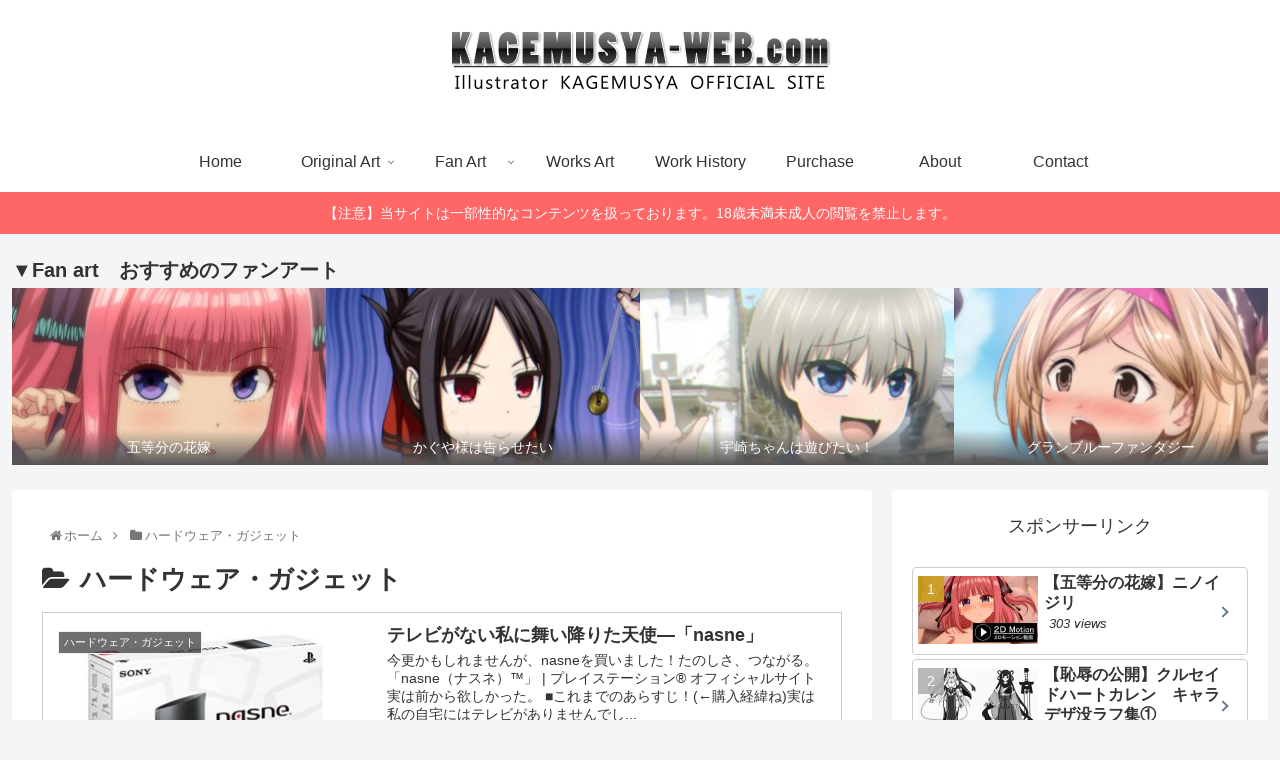

--- FILE ---
content_type: text/html; charset=UTF-8
request_url: http://kagemusya-web.com/category/gadget/
body_size: 50546
content:
<!doctype html>
<html dir="ltr" lang="ja" prefix="og: https://ogp.me/ns#">
<head>
<meta charset="utf-8">
<meta name="viewport" content="width=device-width, initial-scale=1.0, viewport-fit=cover">
<meta name="referrer" content="no-referrer-when-downgrade">
<meta name="format-detection" content="telephone=no">
<!-- Google Search Console -->
<meta name="google-site-verification" content="googlec5c1ca9534adb92e" />
<!-- /Google Search Console -->
<!-- preconnect dns-prefetch -->
<link rel="preconnect dns-prefetch" href="//www.googletagmanager.com">
<link rel="preconnect dns-prefetch" href="//www.google-analytics.com">
<link rel="preconnect dns-prefetch" href="//ajax.googleapis.com">
<link rel="preconnect dns-prefetch" href="//cdnjs.cloudflare.com">
<link rel="preconnect dns-prefetch" href="//pagead2.googlesyndication.com">
<link rel="preconnect dns-prefetch" href="//googleads.g.doubleclick.net">
<link rel="preconnect dns-prefetch" href="//tpc.googlesyndication.com">
<link rel="preconnect dns-prefetch" href="//ad.doubleclick.net">
<link rel="preconnect dns-prefetch" href="//www.gstatic.com">
<link rel="preconnect dns-prefetch" href="//cse.google.com">
<link rel="preconnect dns-prefetch" href="//fonts.gstatic.com">
<link rel="preconnect dns-prefetch" href="//fonts.googleapis.com">
<link rel="preconnect dns-prefetch" href="//cms.quantserve.com">
<link rel="preconnect dns-prefetch" href="//secure.gravatar.com">
<link rel="preconnect dns-prefetch" href="//cdn.syndication.twimg.com">
<link rel="preconnect dns-prefetch" href="//cdn.jsdelivr.net">
<link rel="preconnect dns-prefetch" href="//images-fe.ssl-images-amazon.com">
<link rel="preconnect dns-prefetch" href="//completion.amazon.com">
<link rel="preconnect dns-prefetch" href="//m.media-amazon.com">
<link rel="preconnect dns-prefetch" href="//i.moshimo.com">
<link rel="preconnect dns-prefetch" href="//aml.valuecommerce.com">
<link rel="preconnect dns-prefetch" href="//dalc.valuecommerce.com">
<link rel="preconnect dns-prefetch" href="//dalb.valuecommerce.com">
<!-- Preload -->
<link rel="preload" as="font" type="font/woff" href="http://kagemusya-web.com/wp-content/themes/cocoon-master/webfonts/icomoon/fonts/icomoon.woff?v=2.7.0.2" crossorigin>
<link rel="preload" as="font" type="font/woff2" href="http://kagemusya-web.com/wp-content/themes/cocoon-master/webfonts/fontawesome/fonts/fontawesome-webfont.woff2?v=4.7.0" crossorigin>
<title>ハードウェア・ガジェット | KAGEMUSYA-WEB.com</title>
<!-- All in One SEO 4.9.1.1 - aioseo.com -->
<meta name="robots" content="max-image-preview:large" />
<meta name="google-site-verification" content="fN3o6GXW54gzsUNPjYhkZth6R-kcLO4KmSV2rSM8cK8" />
<meta name="keywords" content="nasne,torne,tv,hdmi,clip studio paint,艦これ,アニメ,海色,op,itunes,danboard,ダンボー,よつばと,amazon,真空断熱,タンブラー,2014年,買ってよかった,ディバインハート,アリア,2014年,買ってよかったもの,iphone,apple,lightning,kero,ディバインハート,マキナ,ダンボー,加湿器,,wacom,sreativestyle,ipad,スタイラス,celsys,clip studio paint,kindle,wacom,スタイラス,celsys,dynafont" />
<link rel="canonical" href="http://kagemusya-web.com/category/gadget/" />
<link rel="next" href="http://kagemusya-web.com/category/gadget/page/2/" />
<meta name="generator" content="All in One SEO (AIOSEO) 4.9.1.1" />
<script type="application/ld+json" class="aioseo-schema">
{"@context":"https:\/\/schema.org","@graph":[{"@type":"BreadcrumbList","@id":"http:\/\/kagemusya-web.com\/category\/gadget\/#breadcrumblist","itemListElement":[{"@type":"ListItem","@id":"http:\/\/kagemusya-web.com#listItem","position":1,"name":"\u30db\u30fc\u30e0","item":"http:\/\/kagemusya-web.com","nextItem":{"@type":"ListItem","@id":"http:\/\/kagemusya-web.com\/category\/gadget\/#listItem","name":"\u30cf\u30fc\u30c9\u30a6\u30a7\u30a2\u30fb\u30ac\u30b8\u30a7\u30c3\u30c8"}},{"@type":"ListItem","@id":"http:\/\/kagemusya-web.com\/category\/gadget\/#listItem","position":2,"name":"\u30cf\u30fc\u30c9\u30a6\u30a7\u30a2\u30fb\u30ac\u30b8\u30a7\u30c3\u30c8","previousItem":{"@type":"ListItem","@id":"http:\/\/kagemusya-web.com#listItem","name":"\u30db\u30fc\u30e0"}}]},{"@type":"CollectionPage","@id":"http:\/\/kagemusya-web.com\/category\/gadget\/#collectionpage","url":"http:\/\/kagemusya-web.com\/category\/gadget\/","name":"\u30cf\u30fc\u30c9\u30a6\u30a7\u30a2\u30fb\u30ac\u30b8\u30a7\u30c3\u30c8 | KAGEMUSYA-WEB.com","inLanguage":"ja","isPartOf":{"@id":"http:\/\/kagemusya-web.com\/#website"},"breadcrumb":{"@id":"http:\/\/kagemusya-web.com\/category\/gadget\/#breadcrumblist"}},{"@type":"Organization","@id":"http:\/\/kagemusya-web.com\/#organization","name":"KAGEMUSYA-WEB.com","url":"http:\/\/kagemusya-web.com\/","sameAs":["https:\/\/twitter.com\/_KAGEMUSYA"]},{"@type":"WebSite","@id":"http:\/\/kagemusya-web.com\/#website","url":"http:\/\/kagemusya-web.com\/","name":"KAGEMUSYA-WEB.com","inLanguage":"ja","publisher":{"@id":"http:\/\/kagemusya-web.com\/#organization"}}]}
</script>
<!-- All in One SEO -->
<!-- OGP -->
<meta property="og:type" content="website">
<meta property="og:description" content="「ハードウェア・ガジェット」の記事一覧です。">
<meta property="og:title" content="ハードウェア・ガジェット">
<meta property="og:url" content="http://kagemusya-web.com/category/gadget/">
<meta property="og:image" content="http://kagemusya-web.com/wp-content/uploads/2014/10/header.png">
<meta property="og:site_name" content="KAGEMUSYA-WEB.com">
<meta property="og:locale" content="ja_JP">
<meta property="article:published_time" content="2015-06-18T21:12:40+09:00" />
<meta property="article:modified_time" content="2015-06-19T23:47:12+09:00" />
<meta property="article:section" content="ハードウェア・ガジェット">
<meta property="article:section" content="日常">
<meta property="article:tag" content="便利アイテム">
<!-- /OGP -->
<!-- Twitter Card -->
<meta name="twitter:card" content="summary_large_image">
<meta property="twitter:description" content="「ハードウェア・ガジェット」の記事一覧です。">
<meta property="twitter:title" content="ハードウェア・ガジェット">
<meta property="twitter:url" content="http://kagemusya-web.com/category/gadget/">
<meta name="twitter:image" content="http://kagemusya-web.com/wp-content/uploads/2014/10/header.png">
<meta name="twitter:domain" content="kagemusya-web.com">
<meta name="twitter:creator" content="@_KAGEMUSYA">
<meta name="twitter:site" content="@_KAGEMUSYA">
<!-- /Twitter Card -->
<link rel='dns-prefetch' href='//cdnjs.cloudflare.com' />
<link rel='dns-prefetch' href='//secure.gravatar.com' />
<link rel='dns-prefetch' href='//stats.wp.com' />
<link rel='preconnect' href='//i0.wp.com' />
<link rel="alternate" type="application/rss+xml" title="KAGEMUSYA-WEB.com &raquo; フィード" href="http://kagemusya-web.com/feed/" />
<link rel="alternate" type="application/rss+xml" title="KAGEMUSYA-WEB.com &raquo; コメントフィード" href="http://kagemusya-web.com/comments/feed/" />
<script id="wpp-js" src="http://kagemusya-web.com/wp-content/plugins/wordpress-popular-posts/assets/js/wpp.min.js?ver=7.3.6" data-sampling="1" data-sampling-rate="100" data-api-url="http://kagemusya-web.com/wp-json/wordpress-popular-posts" data-post-id="0" data-token="958b87fa65" data-lang="0" data-debug="0"></script>
<link rel="alternate" type="application/rss+xml" title="KAGEMUSYA-WEB.com &raquo; ハードウェア・ガジェット カテゴリーのフィード" href="http://kagemusya-web.com/category/gadget/feed/" />
<link rel='stylesheet' id='twb-open-sans-css' href='https://fonts.googleapis.com/css?family=Open+Sans%3A300%2C400%2C500%2C600%2C700%2C800&#038;display=swap&#038;ver=6.9' media='all' />
<!-- <link rel='stylesheet' id='twbbwg-global-css' href='http://kagemusya-web.com/wp-content/plugins/photo-gallery/booster/assets/css/global.css?ver=1.0.0&#038;fver=20251214035743' media='all' /> -->
<!-- <link rel='stylesheet' id='wp-block-library-css' href='http://kagemusya-web.com/wp-includes/css/dist/block-library/style.min.css?ver=6.9&#038;fver=20251214034449' media='all' /> -->
<!-- <link rel='stylesheet' id='aioseo/css/src/vue/standalone/blocks/table-of-contents/global.scss-css' href='http://kagemusya-web.com/wp-content/plugins/all-in-one-seo-pack/dist/Lite/assets/css/table-of-contents/global.e90f6d47.css?ver=4.9.1.1&#038;fver=20251214034844' media='all' /> -->
<!-- <link rel='stylesheet' id='mediaelement-css' href='http://kagemusya-web.com/wp-includes/js/mediaelement/mediaelementplayer-legacy.min.css?ver=4.2.17&#038;fver=20210109032055' media='all' /> -->
<!-- <link rel='stylesheet' id='wp-mediaelement-css' href='http://kagemusya-web.com/wp-includes/js/mediaelement/wp-mediaelement.min.css?ver=6.9&#038;fver=20200321015742' media='all' /> -->
<link rel="stylesheet" type="text/css" href="//kagemusya-web.com/wp-content/cache/wpfc-minified/8797y795/c7pzi.css" media="all"/>
<style id='jetpack-sharing-buttons-style-inline-css'>
.jetpack-sharing-buttons__services-list{display:flex;flex-direction:row;flex-wrap:wrap;gap:0;list-style-type:none;margin:5px;padding:0}.jetpack-sharing-buttons__services-list.has-small-icon-size{font-size:12px}.jetpack-sharing-buttons__services-list.has-normal-icon-size{font-size:16px}.jetpack-sharing-buttons__services-list.has-large-icon-size{font-size:24px}.jetpack-sharing-buttons__services-list.has-huge-icon-size{font-size:36px}@media print{.jetpack-sharing-buttons__services-list{display:none!important}}.editor-styles-wrapper .wp-block-jetpack-sharing-buttons{gap:0;padding-inline-start:0}ul.jetpack-sharing-buttons__services-list.has-background{padding:1.25em 2.375em}
/*# sourceURL=http://kagemusya-web.com/wp-content/plugins/jetpack/_inc/blocks/sharing-buttons/view.css */
</style>
<!-- <link rel='stylesheet' id='browser-shots-frontend-css-css' href='http://kagemusya-web.com/wp-content/plugins/browser-shots/dist/blocks.style.build.css?ver=1.7.4&#038;fver=20211130124509' media='all' /> -->
<link rel="stylesheet" type="text/css" href="//kagemusya-web.com/wp-content/cache/wpfc-minified/q652chc2/dgawd.css" media="all"/>
<style id='global-styles-inline-css'>
:root{--wp--preset--aspect-ratio--square: 1;--wp--preset--aspect-ratio--4-3: 4/3;--wp--preset--aspect-ratio--3-4: 3/4;--wp--preset--aspect-ratio--3-2: 3/2;--wp--preset--aspect-ratio--2-3: 2/3;--wp--preset--aspect-ratio--16-9: 16/9;--wp--preset--aspect-ratio--9-16: 9/16;--wp--preset--color--black: #000000;--wp--preset--color--cyan-bluish-gray: #abb8c3;--wp--preset--color--white: #ffffff;--wp--preset--color--pale-pink: #f78da7;--wp--preset--color--vivid-red: #cf2e2e;--wp--preset--color--luminous-vivid-orange: #ff6900;--wp--preset--color--luminous-vivid-amber: #fcb900;--wp--preset--color--light-green-cyan: #7bdcb5;--wp--preset--color--vivid-green-cyan: #00d084;--wp--preset--color--pale-cyan-blue: #8ed1fc;--wp--preset--color--vivid-cyan-blue: #0693e3;--wp--preset--color--vivid-purple: #9b51e0;--wp--preset--color--key-color: #19448e;--wp--preset--color--red: #e60033;--wp--preset--color--pink: #e95295;--wp--preset--color--purple: #884898;--wp--preset--color--deep: #55295b;--wp--preset--color--indigo: #1e50a2;--wp--preset--color--blue: #0095d9;--wp--preset--color--light-blue: #2ca9e1;--wp--preset--color--cyan: #00a3af;--wp--preset--color--teal: #007b43;--wp--preset--color--green: #3eb370;--wp--preset--color--light-green: #8bc34a;--wp--preset--color--lime: #c3d825;--wp--preset--color--yellow: #ffd900;--wp--preset--color--amber: #ffc107;--wp--preset--color--orange: #f39800;--wp--preset--color--deep-orange: #ea5506;--wp--preset--color--brown: #954e2a;--wp--preset--color--light-grey: #dddddd;--wp--preset--color--grey: #949495;--wp--preset--color--dark-grey: #666666;--wp--preset--color--cocoon-black: #333333;--wp--preset--color--cocoon-white: #ffffff;--wp--preset--color--watery-blue: #f3fafe;--wp--preset--color--watery-yellow: #fff7cc;--wp--preset--color--watery-red: #fdf2f2;--wp--preset--color--watery-green: #ebf8f4;--wp--preset--color--ex-a: #ffffff;--wp--preset--color--ex-b: #ffffff;--wp--preset--color--ex-c: #ffffff;--wp--preset--color--ex-d: #ffffff;--wp--preset--color--ex-e: #ffffff;--wp--preset--color--ex-f: #ffffff;--wp--preset--gradient--vivid-cyan-blue-to-vivid-purple: linear-gradient(135deg,rgb(6,147,227) 0%,rgb(155,81,224) 100%);--wp--preset--gradient--light-green-cyan-to-vivid-green-cyan: linear-gradient(135deg,rgb(122,220,180) 0%,rgb(0,208,130) 100%);--wp--preset--gradient--luminous-vivid-amber-to-luminous-vivid-orange: linear-gradient(135deg,rgb(252,185,0) 0%,rgb(255,105,0) 100%);--wp--preset--gradient--luminous-vivid-orange-to-vivid-red: linear-gradient(135deg,rgb(255,105,0) 0%,rgb(207,46,46) 100%);--wp--preset--gradient--very-light-gray-to-cyan-bluish-gray: linear-gradient(135deg,rgb(238,238,238) 0%,rgb(169,184,195) 100%);--wp--preset--gradient--cool-to-warm-spectrum: linear-gradient(135deg,rgb(74,234,220) 0%,rgb(151,120,209) 20%,rgb(207,42,186) 40%,rgb(238,44,130) 60%,rgb(251,105,98) 80%,rgb(254,248,76) 100%);--wp--preset--gradient--blush-light-purple: linear-gradient(135deg,rgb(255,206,236) 0%,rgb(152,150,240) 100%);--wp--preset--gradient--blush-bordeaux: linear-gradient(135deg,rgb(254,205,165) 0%,rgb(254,45,45) 50%,rgb(107,0,62) 100%);--wp--preset--gradient--luminous-dusk: linear-gradient(135deg,rgb(255,203,112) 0%,rgb(199,81,192) 50%,rgb(65,88,208) 100%);--wp--preset--gradient--pale-ocean: linear-gradient(135deg,rgb(255,245,203) 0%,rgb(182,227,212) 50%,rgb(51,167,181) 100%);--wp--preset--gradient--electric-grass: linear-gradient(135deg,rgb(202,248,128) 0%,rgb(113,206,126) 100%);--wp--preset--gradient--midnight: linear-gradient(135deg,rgb(2,3,129) 0%,rgb(40,116,252) 100%);--wp--preset--font-size--small: 13px;--wp--preset--font-size--medium: 20px;--wp--preset--font-size--large: 36px;--wp--preset--font-size--x-large: 42px;--wp--preset--spacing--20: 0.44rem;--wp--preset--spacing--30: 0.67rem;--wp--preset--spacing--40: 1rem;--wp--preset--spacing--50: 1.5rem;--wp--preset--spacing--60: 2.25rem;--wp--preset--spacing--70: 3.38rem;--wp--preset--spacing--80: 5.06rem;--wp--preset--shadow--natural: 6px 6px 9px rgba(0, 0, 0, 0.2);--wp--preset--shadow--deep: 12px 12px 50px rgba(0, 0, 0, 0.4);--wp--preset--shadow--sharp: 6px 6px 0px rgba(0, 0, 0, 0.2);--wp--preset--shadow--outlined: 6px 6px 0px -3px rgb(255, 255, 255), 6px 6px rgb(0, 0, 0);--wp--preset--shadow--crisp: 6px 6px 0px rgb(0, 0, 0);}:root { --wp--style--global--content-size: 840px;--wp--style--global--wide-size: 1200px; }:where(body) { margin: 0; }.wp-site-blocks > .alignleft { float: left; margin-right: 2em; }.wp-site-blocks > .alignright { float: right; margin-left: 2em; }.wp-site-blocks > .aligncenter { justify-content: center; margin-left: auto; margin-right: auto; }:where(.wp-site-blocks) > * { margin-block-start: 24px; margin-block-end: 0; }:where(.wp-site-blocks) > :first-child { margin-block-start: 0; }:where(.wp-site-blocks) > :last-child { margin-block-end: 0; }:root { --wp--style--block-gap: 24px; }:root :where(.is-layout-flow) > :first-child{margin-block-start: 0;}:root :where(.is-layout-flow) > :last-child{margin-block-end: 0;}:root :where(.is-layout-flow) > *{margin-block-start: 24px;margin-block-end: 0;}:root :where(.is-layout-constrained) > :first-child{margin-block-start: 0;}:root :where(.is-layout-constrained) > :last-child{margin-block-end: 0;}:root :where(.is-layout-constrained) > *{margin-block-start: 24px;margin-block-end: 0;}:root :where(.is-layout-flex){gap: 24px;}:root :where(.is-layout-grid){gap: 24px;}.is-layout-flow > .alignleft{float: left;margin-inline-start: 0;margin-inline-end: 2em;}.is-layout-flow > .alignright{float: right;margin-inline-start: 2em;margin-inline-end: 0;}.is-layout-flow > .aligncenter{margin-left: auto !important;margin-right: auto !important;}.is-layout-constrained > .alignleft{float: left;margin-inline-start: 0;margin-inline-end: 2em;}.is-layout-constrained > .alignright{float: right;margin-inline-start: 2em;margin-inline-end: 0;}.is-layout-constrained > .aligncenter{margin-left: auto !important;margin-right: auto !important;}.is-layout-constrained > :where(:not(.alignleft):not(.alignright):not(.alignfull)){max-width: var(--wp--style--global--content-size);margin-left: auto !important;margin-right: auto !important;}.is-layout-constrained > .alignwide{max-width: var(--wp--style--global--wide-size);}body .is-layout-flex{display: flex;}.is-layout-flex{flex-wrap: wrap;align-items: center;}.is-layout-flex > :is(*, div){margin: 0;}body .is-layout-grid{display: grid;}.is-layout-grid > :is(*, div){margin: 0;}body{padding-top: 0px;padding-right: 0px;padding-bottom: 0px;padding-left: 0px;}a:where(:not(.wp-element-button)){text-decoration: underline;}:root :where(.wp-element-button, .wp-block-button__link){background-color: #32373c;border-width: 0;color: #fff;font-family: inherit;font-size: inherit;font-style: inherit;font-weight: inherit;letter-spacing: inherit;line-height: inherit;padding-top: calc(0.667em + 2px);padding-right: calc(1.333em + 2px);padding-bottom: calc(0.667em + 2px);padding-left: calc(1.333em + 2px);text-decoration: none;text-transform: inherit;}.has-black-color{color: var(--wp--preset--color--black) !important;}.has-cyan-bluish-gray-color{color: var(--wp--preset--color--cyan-bluish-gray) !important;}.has-white-color{color: var(--wp--preset--color--white) !important;}.has-pale-pink-color{color: var(--wp--preset--color--pale-pink) !important;}.has-vivid-red-color{color: var(--wp--preset--color--vivid-red) !important;}.has-luminous-vivid-orange-color{color: var(--wp--preset--color--luminous-vivid-orange) !important;}.has-luminous-vivid-amber-color{color: var(--wp--preset--color--luminous-vivid-amber) !important;}.has-light-green-cyan-color{color: var(--wp--preset--color--light-green-cyan) !important;}.has-vivid-green-cyan-color{color: var(--wp--preset--color--vivid-green-cyan) !important;}.has-pale-cyan-blue-color{color: var(--wp--preset--color--pale-cyan-blue) !important;}.has-vivid-cyan-blue-color{color: var(--wp--preset--color--vivid-cyan-blue) !important;}.has-vivid-purple-color{color: var(--wp--preset--color--vivid-purple) !important;}.has-key-color-color{color: var(--wp--preset--color--key-color) !important;}.has-red-color{color: var(--wp--preset--color--red) !important;}.has-pink-color{color: var(--wp--preset--color--pink) !important;}.has-purple-color{color: var(--wp--preset--color--purple) !important;}.has-deep-color{color: var(--wp--preset--color--deep) !important;}.has-indigo-color{color: var(--wp--preset--color--indigo) !important;}.has-blue-color{color: var(--wp--preset--color--blue) !important;}.has-light-blue-color{color: var(--wp--preset--color--light-blue) !important;}.has-cyan-color{color: var(--wp--preset--color--cyan) !important;}.has-teal-color{color: var(--wp--preset--color--teal) !important;}.has-green-color{color: var(--wp--preset--color--green) !important;}.has-light-green-color{color: var(--wp--preset--color--light-green) !important;}.has-lime-color{color: var(--wp--preset--color--lime) !important;}.has-yellow-color{color: var(--wp--preset--color--yellow) !important;}.has-amber-color{color: var(--wp--preset--color--amber) !important;}.has-orange-color{color: var(--wp--preset--color--orange) !important;}.has-deep-orange-color{color: var(--wp--preset--color--deep-orange) !important;}.has-brown-color{color: var(--wp--preset--color--brown) !important;}.has-light-grey-color{color: var(--wp--preset--color--light-grey) !important;}.has-grey-color{color: var(--wp--preset--color--grey) !important;}.has-dark-grey-color{color: var(--wp--preset--color--dark-grey) !important;}.has-cocoon-black-color{color: var(--wp--preset--color--cocoon-black) !important;}.has-cocoon-white-color{color: var(--wp--preset--color--cocoon-white) !important;}.has-watery-blue-color{color: var(--wp--preset--color--watery-blue) !important;}.has-watery-yellow-color{color: var(--wp--preset--color--watery-yellow) !important;}.has-watery-red-color{color: var(--wp--preset--color--watery-red) !important;}.has-watery-green-color{color: var(--wp--preset--color--watery-green) !important;}.has-ex-a-color{color: var(--wp--preset--color--ex-a) !important;}.has-ex-b-color{color: var(--wp--preset--color--ex-b) !important;}.has-ex-c-color{color: var(--wp--preset--color--ex-c) !important;}.has-ex-d-color{color: var(--wp--preset--color--ex-d) !important;}.has-ex-e-color{color: var(--wp--preset--color--ex-e) !important;}.has-ex-f-color{color: var(--wp--preset--color--ex-f) !important;}.has-black-background-color{background-color: var(--wp--preset--color--black) !important;}.has-cyan-bluish-gray-background-color{background-color: var(--wp--preset--color--cyan-bluish-gray) !important;}.has-white-background-color{background-color: var(--wp--preset--color--white) !important;}.has-pale-pink-background-color{background-color: var(--wp--preset--color--pale-pink) !important;}.has-vivid-red-background-color{background-color: var(--wp--preset--color--vivid-red) !important;}.has-luminous-vivid-orange-background-color{background-color: var(--wp--preset--color--luminous-vivid-orange) !important;}.has-luminous-vivid-amber-background-color{background-color: var(--wp--preset--color--luminous-vivid-amber) !important;}.has-light-green-cyan-background-color{background-color: var(--wp--preset--color--light-green-cyan) !important;}.has-vivid-green-cyan-background-color{background-color: var(--wp--preset--color--vivid-green-cyan) !important;}.has-pale-cyan-blue-background-color{background-color: var(--wp--preset--color--pale-cyan-blue) !important;}.has-vivid-cyan-blue-background-color{background-color: var(--wp--preset--color--vivid-cyan-blue) !important;}.has-vivid-purple-background-color{background-color: var(--wp--preset--color--vivid-purple) !important;}.has-key-color-background-color{background-color: var(--wp--preset--color--key-color) !important;}.has-red-background-color{background-color: var(--wp--preset--color--red) !important;}.has-pink-background-color{background-color: var(--wp--preset--color--pink) !important;}.has-purple-background-color{background-color: var(--wp--preset--color--purple) !important;}.has-deep-background-color{background-color: var(--wp--preset--color--deep) !important;}.has-indigo-background-color{background-color: var(--wp--preset--color--indigo) !important;}.has-blue-background-color{background-color: var(--wp--preset--color--blue) !important;}.has-light-blue-background-color{background-color: var(--wp--preset--color--light-blue) !important;}.has-cyan-background-color{background-color: var(--wp--preset--color--cyan) !important;}.has-teal-background-color{background-color: var(--wp--preset--color--teal) !important;}.has-green-background-color{background-color: var(--wp--preset--color--green) !important;}.has-light-green-background-color{background-color: var(--wp--preset--color--light-green) !important;}.has-lime-background-color{background-color: var(--wp--preset--color--lime) !important;}.has-yellow-background-color{background-color: var(--wp--preset--color--yellow) !important;}.has-amber-background-color{background-color: var(--wp--preset--color--amber) !important;}.has-orange-background-color{background-color: var(--wp--preset--color--orange) !important;}.has-deep-orange-background-color{background-color: var(--wp--preset--color--deep-orange) !important;}.has-brown-background-color{background-color: var(--wp--preset--color--brown) !important;}.has-light-grey-background-color{background-color: var(--wp--preset--color--light-grey) !important;}.has-grey-background-color{background-color: var(--wp--preset--color--grey) !important;}.has-dark-grey-background-color{background-color: var(--wp--preset--color--dark-grey) !important;}.has-cocoon-black-background-color{background-color: var(--wp--preset--color--cocoon-black) !important;}.has-cocoon-white-background-color{background-color: var(--wp--preset--color--cocoon-white) !important;}.has-watery-blue-background-color{background-color: var(--wp--preset--color--watery-blue) !important;}.has-watery-yellow-background-color{background-color: var(--wp--preset--color--watery-yellow) !important;}.has-watery-red-background-color{background-color: var(--wp--preset--color--watery-red) !important;}.has-watery-green-background-color{background-color: var(--wp--preset--color--watery-green) !important;}.has-ex-a-background-color{background-color: var(--wp--preset--color--ex-a) !important;}.has-ex-b-background-color{background-color: var(--wp--preset--color--ex-b) !important;}.has-ex-c-background-color{background-color: var(--wp--preset--color--ex-c) !important;}.has-ex-d-background-color{background-color: var(--wp--preset--color--ex-d) !important;}.has-ex-e-background-color{background-color: var(--wp--preset--color--ex-e) !important;}.has-ex-f-background-color{background-color: var(--wp--preset--color--ex-f) !important;}.has-black-border-color{border-color: var(--wp--preset--color--black) !important;}.has-cyan-bluish-gray-border-color{border-color: var(--wp--preset--color--cyan-bluish-gray) !important;}.has-white-border-color{border-color: var(--wp--preset--color--white) !important;}.has-pale-pink-border-color{border-color: var(--wp--preset--color--pale-pink) !important;}.has-vivid-red-border-color{border-color: var(--wp--preset--color--vivid-red) !important;}.has-luminous-vivid-orange-border-color{border-color: var(--wp--preset--color--luminous-vivid-orange) !important;}.has-luminous-vivid-amber-border-color{border-color: var(--wp--preset--color--luminous-vivid-amber) !important;}.has-light-green-cyan-border-color{border-color: var(--wp--preset--color--light-green-cyan) !important;}.has-vivid-green-cyan-border-color{border-color: var(--wp--preset--color--vivid-green-cyan) !important;}.has-pale-cyan-blue-border-color{border-color: var(--wp--preset--color--pale-cyan-blue) !important;}.has-vivid-cyan-blue-border-color{border-color: var(--wp--preset--color--vivid-cyan-blue) !important;}.has-vivid-purple-border-color{border-color: var(--wp--preset--color--vivid-purple) !important;}.has-key-color-border-color{border-color: var(--wp--preset--color--key-color) !important;}.has-red-border-color{border-color: var(--wp--preset--color--red) !important;}.has-pink-border-color{border-color: var(--wp--preset--color--pink) !important;}.has-purple-border-color{border-color: var(--wp--preset--color--purple) !important;}.has-deep-border-color{border-color: var(--wp--preset--color--deep) !important;}.has-indigo-border-color{border-color: var(--wp--preset--color--indigo) !important;}.has-blue-border-color{border-color: var(--wp--preset--color--blue) !important;}.has-light-blue-border-color{border-color: var(--wp--preset--color--light-blue) !important;}.has-cyan-border-color{border-color: var(--wp--preset--color--cyan) !important;}.has-teal-border-color{border-color: var(--wp--preset--color--teal) !important;}.has-green-border-color{border-color: var(--wp--preset--color--green) !important;}.has-light-green-border-color{border-color: var(--wp--preset--color--light-green) !important;}.has-lime-border-color{border-color: var(--wp--preset--color--lime) !important;}.has-yellow-border-color{border-color: var(--wp--preset--color--yellow) !important;}.has-amber-border-color{border-color: var(--wp--preset--color--amber) !important;}.has-orange-border-color{border-color: var(--wp--preset--color--orange) !important;}.has-deep-orange-border-color{border-color: var(--wp--preset--color--deep-orange) !important;}.has-brown-border-color{border-color: var(--wp--preset--color--brown) !important;}.has-light-grey-border-color{border-color: var(--wp--preset--color--light-grey) !important;}.has-grey-border-color{border-color: var(--wp--preset--color--grey) !important;}.has-dark-grey-border-color{border-color: var(--wp--preset--color--dark-grey) !important;}.has-cocoon-black-border-color{border-color: var(--wp--preset--color--cocoon-black) !important;}.has-cocoon-white-border-color{border-color: var(--wp--preset--color--cocoon-white) !important;}.has-watery-blue-border-color{border-color: var(--wp--preset--color--watery-blue) !important;}.has-watery-yellow-border-color{border-color: var(--wp--preset--color--watery-yellow) !important;}.has-watery-red-border-color{border-color: var(--wp--preset--color--watery-red) !important;}.has-watery-green-border-color{border-color: var(--wp--preset--color--watery-green) !important;}.has-ex-a-border-color{border-color: var(--wp--preset--color--ex-a) !important;}.has-ex-b-border-color{border-color: var(--wp--preset--color--ex-b) !important;}.has-ex-c-border-color{border-color: var(--wp--preset--color--ex-c) !important;}.has-ex-d-border-color{border-color: var(--wp--preset--color--ex-d) !important;}.has-ex-e-border-color{border-color: var(--wp--preset--color--ex-e) !important;}.has-ex-f-border-color{border-color: var(--wp--preset--color--ex-f) !important;}.has-vivid-cyan-blue-to-vivid-purple-gradient-background{background: var(--wp--preset--gradient--vivid-cyan-blue-to-vivid-purple) !important;}.has-light-green-cyan-to-vivid-green-cyan-gradient-background{background: var(--wp--preset--gradient--light-green-cyan-to-vivid-green-cyan) !important;}.has-luminous-vivid-amber-to-luminous-vivid-orange-gradient-background{background: var(--wp--preset--gradient--luminous-vivid-amber-to-luminous-vivid-orange) !important;}.has-luminous-vivid-orange-to-vivid-red-gradient-background{background: var(--wp--preset--gradient--luminous-vivid-orange-to-vivid-red) !important;}.has-very-light-gray-to-cyan-bluish-gray-gradient-background{background: var(--wp--preset--gradient--very-light-gray-to-cyan-bluish-gray) !important;}.has-cool-to-warm-spectrum-gradient-background{background: var(--wp--preset--gradient--cool-to-warm-spectrum) !important;}.has-blush-light-purple-gradient-background{background: var(--wp--preset--gradient--blush-light-purple) !important;}.has-blush-bordeaux-gradient-background{background: var(--wp--preset--gradient--blush-bordeaux) !important;}.has-luminous-dusk-gradient-background{background: var(--wp--preset--gradient--luminous-dusk) !important;}.has-pale-ocean-gradient-background{background: var(--wp--preset--gradient--pale-ocean) !important;}.has-electric-grass-gradient-background{background: var(--wp--preset--gradient--electric-grass) !important;}.has-midnight-gradient-background{background: var(--wp--preset--gradient--midnight) !important;}.has-small-font-size{font-size: var(--wp--preset--font-size--small) !important;}.has-medium-font-size{font-size: var(--wp--preset--font-size--medium) !important;}.has-large-font-size{font-size: var(--wp--preset--font-size--large) !important;}.has-x-large-font-size{font-size: var(--wp--preset--font-size--x-large) !important;}
:root :where(.wp-block-pullquote){font-size: 1.5em;line-height: 1.6;}
/*# sourceURL=global-styles-inline-css */
</style>
<!-- <link rel='stylesheet' id='foobox-free-min-css' href='http://kagemusya-web.com/wp-content/plugins/foobox-image-lightbox/free/css/foobox.free.min.css?ver=2.7.35&#038;fver=20251214035405' media='all' /> -->
<!-- <link rel='stylesheet' id='contact-form-7-css' href='http://kagemusya-web.com/wp-content/plugins/contact-form-7/includes/css/styles.css?ver=6.1.4&#038;fver=20251214035116' media='all' /> -->
<!-- <link rel='stylesheet' id='bwg_fonts-css' href='http://kagemusya-web.com/wp-content/plugins/photo-gallery/css/bwg-fonts/fonts.css?ver=0.0.1&#038;fver=20251214035743' media='all' /> -->
<!-- <link rel='stylesheet' id='sumoselect-css' href='http://kagemusya-web.com/wp-content/plugins/photo-gallery/css/sumoselect.min.css?ver=3.4.6&#038;fver=20251214035743' media='all' /> -->
<!-- <link rel='stylesheet' id='mCustomScrollbar-css' href='http://kagemusya-web.com/wp-content/plugins/photo-gallery/css/jquery.mCustomScrollbar.min.css?ver=3.1.5&#038;fver=20251214035743' media='all' /> -->
<!-- <link rel='stylesheet' id='bwg_frontend-css' href='http://kagemusya-web.com/wp-content/plugins/photo-gallery/css/styles.min.css?ver=1.8.35&#038;fver=20251214035743' media='all' /> -->
<!-- <link rel='stylesheet' id='wordpress-popular-posts-css-css' href='http://kagemusya-web.com/wp-content/plugins/wordpress-popular-posts/assets/css/wpp.css?ver=7.3.6&#038;fver=20251214035855' media='all' /> -->
<!-- <link rel='stylesheet' id='cocoon-style-css' href='http://kagemusya-web.com/wp-content/themes/cocoon-master/style.css?ver=6.9&#038;fver=20251214040140' media='all' /> -->
<link rel="stylesheet" type="text/css" href="//kagemusya-web.com/wp-content/cache/wpfc-minified/fcryc2qd/c7pzg.css" media="all"/>
<style id='cocoon-style-inline-css'>
#navi .navi-in>ul>li{width:120px}#navi .navi-in>ul .sub-menu{width:200px}#navi .navi-in>ul .sub-menu ul{left:200px}.main{width:860px}.sidebar{width:376px}@media screen and (max-width:1255px){.wrap{width:auto}.main,.sidebar,.sidebar-left .main,.sidebar-left .sidebar{margin:0 .5%}.main{width:67.4%}.sidebar{padding:1.5%;width:30%}.entry-card-thumb{width:38%}.entry-card-content{margin-left:40%}}.toc-checkbox{display:none}.toc-content{visibility:hidden;height:0;opacity:.2;transition:all 0.5s ease-out}.toc-checkbox:checked~.toc-content{visibility:visible;padding-top:.6em;height:100%;opacity:1}.toc-title::after{content:'[開く]';margin-left:.5em;cursor:pointer;font-size:.8em}.toc-title:hover::after{text-decoration:underline}.toc-checkbox:checked+.toc-title::after{content:'[閉じる]'}.eye-catch-wrap{justify-content:center}#respond{inset:0;position:absolute;visibility:hidden}.entry-content>*,.demo .entry-content p{line-height:1.8}.entry-content>*,.mce-content-body>*,.article p,.demo .entry-content p,.article dl,.article ul,.article ol,.article blockquote,.article pre,.article table,.article .toc,.body .article,.body .column-wrap,.body .new-entry-cards,.body .popular-entry-cards,.body .navi-entry-cards,.body .box-menus,.body .ranking-item,.body .rss-entry-cards,.body .widget,.body .author-box,.body .blogcard-wrap,.body .login-user-only,.body .information-box,.body .question-box,.body .alert-box,.body .information,.body .question,.body .alert,.body .memo-box,.body .comment-box,.body .common-icon-box,.body .blank-box,.body .button-block,.body .micro-bottom,.body .caption-box,.body .tab-caption-box,.body .label-box,.body .toggle-wrap,.body .wp-block-image,.body .booklink-box,.body .kaerebalink-box,.body .tomarebalink-box,.body .product-item-box,.body .speech-wrap,.body .wp-block-categories,.body .wp-block-archives,.body .wp-block-archives-dropdown,.body .wp-block-calendar,.body .ad-area,.body .wp-block-gallery,.body .wp-block-audio,.body .wp-block-cover,.body .wp-block-file,.body .wp-block-media-text,.body .wp-block-video,.body .wp-block-buttons,.body .wp-block-columns,.body .wp-block-separator,.body .components-placeholder,.body .wp-block-search,.body .wp-block-social-links,.body .timeline-box,.body .blogcard-type,.body .btn-wrap,.body .btn-wrap a,.body .block-box,.body .wp-block-embed,.body .wp-block-group,.body .wp-block-table,.body .scrollable-table,.body .wp-block-separator,.body .wp-block,.body .video-container,.comment-area,.related-entries,.pager-post-navi,.comment-respond{margin-bottom:1.4em}#wpcontent #wpbody .is-root-container>*{margin-bottom:1.4em}.article h2,.article h3,.article h4,.article h5,.article h6{margin-bottom:1.26em}@media screen and (max-width:480px){.body,.menu-content{font-size:16px}}@media screen and (max-width:781px){.wp-block-column{margin-bottom:1.4em}}@media screen and (max-width:834px){.container .column-wrap{gap:1.4em}}.article .micro-top{margin-bottom:.28em}.article .micro-bottom{margin-top:-1.26em}.article .micro-balloon{margin-bottom:.7em}.article .micro-bottom.micro-balloon{margin-top:-.98em}.blank-box.bb-key-color{border-color:#19448e}.iic-key-color li::before{color:#19448e}.blank-box.bb-tab.bb-key-color::before{background-color:#19448e}.tb-key-color .toggle-button{border:1px solid #19448e;background:#19448e;color:#fff}.tb-key-color .toggle-button::before{color:#ccc}.tb-key-color .toggle-checkbox:checked~.toggle-content{border-color:#19448e}.cb-key-color.caption-box{border-color:#19448e}.cb-key-color .caption-box-label{background-color:#19448e;color:#fff}.tcb-key-color .tab-caption-box-label{background-color:#19448e;color:#fff}.tcb-key-color .tab-caption-box-content{border-color:#19448e}.lb-key-color .label-box-content{border-color:#19448e}.mc-key-color{background-color:#19448e;color:#fff;border:none}.mc-key-color.micro-bottom::after{border-bottom-color:#19448e;border-top-color:transparent}.mc-key-color::before{border-top-color:transparent;border-bottom-color:transparent}.mc-key-color::after{border-top-color:#19448e}.btn-key-color,.btn-wrap.btn-wrap-key-color>a{background-color:#19448e}.has-text-color.has-key-color-color{color:#19448e}.has-background.has-key-color-background-color{background-color:#19448e}.body.article,body#tinymce.wp-editor{background-color:#fff}.body.article,.editor-post-title__block .editor-post-title__input,body#tinymce.wp-editor{color:#333}html .body .has-key-color-background-color{background-color:#19448e}html .body .has-key-color-color{color:#19448e}html .body .has-key-color-border-color{border-color:#19448e}html .body .btn-wrap.has-key-color-background-color>a{background-color:#19448e}html .body .btn-wrap.has-key-color-color>a{color:#19448e}html .body .btn-wrap.has-key-color-border-color>a{border-color:#19448e}html .body .bb-tab.has-key-color-border-color .bb-label{background-color:#19448e}html .body .toggle-wrap.has-key-color-border-color:not(.not-nested-style) .toggle-button{background-color:#19448e}html .body .toggle-wrap.has-key-color-border-color:not(.not-nested-style) .toggle-button,html .body .toggle-wrap.has-key-color-border-color:not(.not-nested-style) .toggle-content{border-color:#19448e}html .body .toggle-wrap.has-key-color-background-color:not(.not-nested-style) .toggle-content{background-color:#19448e}html .body .toggle-wrap.has-key-color-color:not(.not-nested-style) .toggle-content{color:#19448e}html .body .iconlist-box.has-key-color-icon-color li::before{color:#19448e}.micro-text.has-key-color-color{color:#19448e}html .body .micro-balloon.has-key-color-color{color:#19448e}html .body .micro-balloon.has-key-color-background-color{background-color:#19448e;border-color:transparent}html .body .micro-balloon.has-key-color-background-color.micro-bottom::after{border-bottom-color:#19448e;border-top-color:transparent}html .body .micro-balloon.has-key-color-background-color::before{border-top-color:transparent;border-bottom-color:transparent}html .body .micro-balloon.has-key-color-background-color::after{border-top-color:#19448e}html .body .micro-balloon.has-border-color.has-key-color-border-color{border-color:#19448e}html .body .micro-balloon.micro-top.has-key-color-border-color::before{border-top-color:#19448e}html .body .micro-balloon.micro-bottom.has-key-color-border-color::before{border-bottom-color:#19448e}html .body .caption-box.has-key-color-border-color:not(.not-nested-style) .box-label{background-color:#19448e}html .body .tab-caption-box.has-key-color-border-color:not(.not-nested-style) .box-label{background-color:#19448e}html .body .tab-caption-box.has-key-color-border-color:not(.not-nested-style) .box-content{border-color:#19448e}html .body .tab-caption-box.has-key-color-background-color:not(.not-nested-style) .box-content{background-color:#19448e}html .body .tab-caption-box.has-key-color-color:not(.not-nested-style) .box-content{color:#19448e}html .body .label-box.has-key-color-border-color:not(.not-nested-style) .box-content{border-color:#19448e}html .body .label-box.has-key-color-background-color:not(.not-nested-style) .box-content{background-color:#19448e}html .body .label-box.has-key-color-color:not(.not-nested-style) .box-content{color:#19448e}html .body .speech-wrap:not(.not-nested-style) .speech-balloon.has-key-color-background-color{background-color:#19448e}html .body .speech-wrap:not(.not-nested-style) .speech-balloon.has-text-color.has-key-color-color{color:#19448e}html .body .speech-wrap:not(.not-nested-style) .speech-balloon.has-key-color-border-color{border-color:#19448e}html .body .speech-wrap.sbp-l:not(.not-nested-style) .speech-balloon.has-key-color-border-color::before{border-right-color:#19448e}html .body .speech-wrap.sbp-r:not(.not-nested-style) .speech-balloon.has-key-color-border-color::before{border-left-color:#19448e}html .body .speech-wrap.sbp-l:not(.not-nested-style) .speech-balloon.has-key-color-background-color::after{border-right-color:#19448e}html .body .speech-wrap.sbp-r:not(.not-nested-style) .speech-balloon.has-key-color-background-color::after{border-left-color:#19448e}html .body .speech-wrap.sbs-line.sbp-r:not(.not-nested-style) .speech-balloon.has-key-color-background-color{background-color:#19448e}html .body .speech-wrap.sbs-line.sbp-r:not(.not-nested-style) .speech-balloon.has-key-color-border-color{border-color:#19448e}html .body .speech-wrap.sbs-think:not(.not-nested-style) .speech-balloon.has-key-color-border-color::before,html .body .speech-wrap.sbs-think:not(.not-nested-style) .speech-balloon.has-key-color-border-color::after{border-color:#19448e}html .body .speech-wrap.sbs-think:not(.not-nested-style) .speech-balloon.has-key-color-background-color::before,html .body .speech-wrap.sbs-think:not(.not-nested-style) .speech-balloon.has-key-color-background-color::after{background-color:#19448e}html .body .speech-wrap.sbs-think:not(.not-nested-style) .speech-balloon.has-key-color-border-color::before{border-color:#19448e}html .body .timeline-box.has-key-color-point-color:not(.not-nested-style) .timeline-item::before{background-color:#19448e}.has-key-color-border-color.is-style-accordion:not(.not-nested-style) .faq-question{background-color:#19448e}html .body .has-key-color-question-color:not(.not-nested-style) .faq-question-label{color:#19448e}html .body .has-key-color-question-color.has-border-color:not(.not-nested-style) .faq-question-label{color:#19448e}html .body .has-key-color-answer-color:not(.not-nested-style) .faq-answer-label{color:#19448e}html .body .is-style-square.has-key-color-question-color:not(.not-nested-style) .faq-question-label{color:#fff;background-color:#19448e}html .body .is-style-square.has-key-color-answer-color:not(.not-nested-style) .faq-answer-label{color:#fff;background-color:#19448e}html .body .has-red-background-color{background-color:#e60033}html .body .has-red-color{color:#e60033}html .body .has-red-border-color{border-color:#e60033}html .body .btn-wrap.has-red-background-color>a{background-color:#e60033}html .body .btn-wrap.has-red-color>a{color:#e60033}html .body .btn-wrap.has-red-border-color>a{border-color:#e60033}html .body .bb-tab.has-red-border-color .bb-label{background-color:#e60033}html .body .toggle-wrap.has-red-border-color:not(.not-nested-style) .toggle-button{background-color:#e60033}html .body .toggle-wrap.has-red-border-color:not(.not-nested-style) .toggle-button,html .body .toggle-wrap.has-red-border-color:not(.not-nested-style) .toggle-content{border-color:#e60033}html .body .toggle-wrap.has-red-background-color:not(.not-nested-style) .toggle-content{background-color:#e60033}html .body .toggle-wrap.has-red-color:not(.not-nested-style) .toggle-content{color:#e60033}html .body .iconlist-box.has-red-icon-color li::before{color:#e60033}.micro-text.has-red-color{color:#e60033}html .body .micro-balloon.has-red-color{color:#e60033}html .body .micro-balloon.has-red-background-color{background-color:#e60033;border-color:transparent}html .body .micro-balloon.has-red-background-color.micro-bottom::after{border-bottom-color:#e60033;border-top-color:transparent}html .body .micro-balloon.has-red-background-color::before{border-top-color:transparent;border-bottom-color:transparent}html .body .micro-balloon.has-red-background-color::after{border-top-color:#e60033}html .body .micro-balloon.has-border-color.has-red-border-color{border-color:#e60033}html .body .micro-balloon.micro-top.has-red-border-color::before{border-top-color:#e60033}html .body .micro-balloon.micro-bottom.has-red-border-color::before{border-bottom-color:#e60033}html .body .caption-box.has-red-border-color:not(.not-nested-style) .box-label{background-color:#e60033}html .body .tab-caption-box.has-red-border-color:not(.not-nested-style) .box-label{background-color:#e60033}html .body .tab-caption-box.has-red-border-color:not(.not-nested-style) .box-content{border-color:#e60033}html .body .tab-caption-box.has-red-background-color:not(.not-nested-style) .box-content{background-color:#e60033}html .body .tab-caption-box.has-red-color:not(.not-nested-style) .box-content{color:#e60033}html .body .label-box.has-red-border-color:not(.not-nested-style) .box-content{border-color:#e60033}html .body .label-box.has-red-background-color:not(.not-nested-style) .box-content{background-color:#e60033}html .body .label-box.has-red-color:not(.not-nested-style) .box-content{color:#e60033}html .body .speech-wrap:not(.not-nested-style) .speech-balloon.has-red-background-color{background-color:#e60033}html .body .speech-wrap:not(.not-nested-style) .speech-balloon.has-text-color.has-red-color{color:#e60033}html .body .speech-wrap:not(.not-nested-style) .speech-balloon.has-red-border-color{border-color:#e60033}html .body .speech-wrap.sbp-l:not(.not-nested-style) .speech-balloon.has-red-border-color::before{border-right-color:#e60033}html .body .speech-wrap.sbp-r:not(.not-nested-style) .speech-balloon.has-red-border-color::before{border-left-color:#e60033}html .body .speech-wrap.sbp-l:not(.not-nested-style) .speech-balloon.has-red-background-color::after{border-right-color:#e60033}html .body .speech-wrap.sbp-r:not(.not-nested-style) .speech-balloon.has-red-background-color::after{border-left-color:#e60033}html .body .speech-wrap.sbs-line.sbp-r:not(.not-nested-style) .speech-balloon.has-red-background-color{background-color:#e60033}html .body .speech-wrap.sbs-line.sbp-r:not(.not-nested-style) .speech-balloon.has-red-border-color{border-color:#e60033}html .body .speech-wrap.sbs-think:not(.not-nested-style) .speech-balloon.has-red-border-color::before,html .body .speech-wrap.sbs-think:not(.not-nested-style) .speech-balloon.has-red-border-color::after{border-color:#e60033}html .body .speech-wrap.sbs-think:not(.not-nested-style) .speech-balloon.has-red-background-color::before,html .body .speech-wrap.sbs-think:not(.not-nested-style) .speech-balloon.has-red-background-color::after{background-color:#e60033}html .body .speech-wrap.sbs-think:not(.not-nested-style) .speech-balloon.has-red-border-color::before{border-color:#e60033}html .body .timeline-box.has-red-point-color:not(.not-nested-style) .timeline-item::before{background-color:#e60033}.has-red-border-color.is-style-accordion:not(.not-nested-style) .faq-question{background-color:#e60033}html .body .has-red-question-color:not(.not-nested-style) .faq-question-label{color:#e60033}html .body .has-red-question-color.has-border-color:not(.not-nested-style) .faq-question-label{color:#e60033}html .body .has-red-answer-color:not(.not-nested-style) .faq-answer-label{color:#e60033}html .body .is-style-square.has-red-question-color:not(.not-nested-style) .faq-question-label{color:#fff;background-color:#e60033}html .body .is-style-square.has-red-answer-color:not(.not-nested-style) .faq-answer-label{color:#fff;background-color:#e60033}html .body .has-pink-background-color{background-color:#e95295}html .body .has-pink-color{color:#e95295}html .body .has-pink-border-color{border-color:#e95295}html .body .btn-wrap.has-pink-background-color>a{background-color:#e95295}html .body .btn-wrap.has-pink-color>a{color:#e95295}html .body .btn-wrap.has-pink-border-color>a{border-color:#e95295}html .body .bb-tab.has-pink-border-color .bb-label{background-color:#e95295}html .body .toggle-wrap.has-pink-border-color:not(.not-nested-style) .toggle-button{background-color:#e95295}html .body .toggle-wrap.has-pink-border-color:not(.not-nested-style) .toggle-button,html .body .toggle-wrap.has-pink-border-color:not(.not-nested-style) .toggle-content{border-color:#e95295}html .body .toggle-wrap.has-pink-background-color:not(.not-nested-style) .toggle-content{background-color:#e95295}html .body .toggle-wrap.has-pink-color:not(.not-nested-style) .toggle-content{color:#e95295}html .body .iconlist-box.has-pink-icon-color li::before{color:#e95295}.micro-text.has-pink-color{color:#e95295}html .body .micro-balloon.has-pink-color{color:#e95295}html .body .micro-balloon.has-pink-background-color{background-color:#e95295;border-color:transparent}html .body .micro-balloon.has-pink-background-color.micro-bottom::after{border-bottom-color:#e95295;border-top-color:transparent}html .body .micro-balloon.has-pink-background-color::before{border-top-color:transparent;border-bottom-color:transparent}html .body .micro-balloon.has-pink-background-color::after{border-top-color:#e95295}html .body .micro-balloon.has-border-color.has-pink-border-color{border-color:#e95295}html .body .micro-balloon.micro-top.has-pink-border-color::before{border-top-color:#e95295}html .body .micro-balloon.micro-bottom.has-pink-border-color::before{border-bottom-color:#e95295}html .body .caption-box.has-pink-border-color:not(.not-nested-style) .box-label{background-color:#e95295}html .body .tab-caption-box.has-pink-border-color:not(.not-nested-style) .box-label{background-color:#e95295}html .body .tab-caption-box.has-pink-border-color:not(.not-nested-style) .box-content{border-color:#e95295}html .body .tab-caption-box.has-pink-background-color:not(.not-nested-style) .box-content{background-color:#e95295}html .body .tab-caption-box.has-pink-color:not(.not-nested-style) .box-content{color:#e95295}html .body .label-box.has-pink-border-color:not(.not-nested-style) .box-content{border-color:#e95295}html .body .label-box.has-pink-background-color:not(.not-nested-style) .box-content{background-color:#e95295}html .body .label-box.has-pink-color:not(.not-nested-style) .box-content{color:#e95295}html .body .speech-wrap:not(.not-nested-style) .speech-balloon.has-pink-background-color{background-color:#e95295}html .body .speech-wrap:not(.not-nested-style) .speech-balloon.has-text-color.has-pink-color{color:#e95295}html .body .speech-wrap:not(.not-nested-style) .speech-balloon.has-pink-border-color{border-color:#e95295}html .body .speech-wrap.sbp-l:not(.not-nested-style) .speech-balloon.has-pink-border-color::before{border-right-color:#e95295}html .body .speech-wrap.sbp-r:not(.not-nested-style) .speech-balloon.has-pink-border-color::before{border-left-color:#e95295}html .body .speech-wrap.sbp-l:not(.not-nested-style) .speech-balloon.has-pink-background-color::after{border-right-color:#e95295}html .body .speech-wrap.sbp-r:not(.not-nested-style) .speech-balloon.has-pink-background-color::after{border-left-color:#e95295}html .body .speech-wrap.sbs-line.sbp-r:not(.not-nested-style) .speech-balloon.has-pink-background-color{background-color:#e95295}html .body .speech-wrap.sbs-line.sbp-r:not(.not-nested-style) .speech-balloon.has-pink-border-color{border-color:#e95295}html .body .speech-wrap.sbs-think:not(.not-nested-style) .speech-balloon.has-pink-border-color::before,html .body .speech-wrap.sbs-think:not(.not-nested-style) .speech-balloon.has-pink-border-color::after{border-color:#e95295}html .body .speech-wrap.sbs-think:not(.not-nested-style) .speech-balloon.has-pink-background-color::before,html .body .speech-wrap.sbs-think:not(.not-nested-style) .speech-balloon.has-pink-background-color::after{background-color:#e95295}html .body .speech-wrap.sbs-think:not(.not-nested-style) .speech-balloon.has-pink-border-color::before{border-color:#e95295}html .body .timeline-box.has-pink-point-color:not(.not-nested-style) .timeline-item::before{background-color:#e95295}.has-pink-border-color.is-style-accordion:not(.not-nested-style) .faq-question{background-color:#e95295}html .body .has-pink-question-color:not(.not-nested-style) .faq-question-label{color:#e95295}html .body .has-pink-question-color.has-border-color:not(.not-nested-style) .faq-question-label{color:#e95295}html .body .has-pink-answer-color:not(.not-nested-style) .faq-answer-label{color:#e95295}html .body .is-style-square.has-pink-question-color:not(.not-nested-style) .faq-question-label{color:#fff;background-color:#e95295}html .body .is-style-square.has-pink-answer-color:not(.not-nested-style) .faq-answer-label{color:#fff;background-color:#e95295}html .body .has-purple-background-color{background-color:#884898}html .body .has-purple-color{color:#884898}html .body .has-purple-border-color{border-color:#884898}html .body .btn-wrap.has-purple-background-color>a{background-color:#884898}html .body .btn-wrap.has-purple-color>a{color:#884898}html .body .btn-wrap.has-purple-border-color>a{border-color:#884898}html .body .bb-tab.has-purple-border-color .bb-label{background-color:#884898}html .body .toggle-wrap.has-purple-border-color:not(.not-nested-style) .toggle-button{background-color:#884898}html .body .toggle-wrap.has-purple-border-color:not(.not-nested-style) .toggle-button,html .body .toggle-wrap.has-purple-border-color:not(.not-nested-style) .toggle-content{border-color:#884898}html .body .toggle-wrap.has-purple-background-color:not(.not-nested-style) .toggle-content{background-color:#884898}html .body .toggle-wrap.has-purple-color:not(.not-nested-style) .toggle-content{color:#884898}html .body .iconlist-box.has-purple-icon-color li::before{color:#884898}.micro-text.has-purple-color{color:#884898}html .body .micro-balloon.has-purple-color{color:#884898}html .body .micro-balloon.has-purple-background-color{background-color:#884898;border-color:transparent}html .body .micro-balloon.has-purple-background-color.micro-bottom::after{border-bottom-color:#884898;border-top-color:transparent}html .body .micro-balloon.has-purple-background-color::before{border-top-color:transparent;border-bottom-color:transparent}html .body .micro-balloon.has-purple-background-color::after{border-top-color:#884898}html .body .micro-balloon.has-border-color.has-purple-border-color{border-color:#884898}html .body .micro-balloon.micro-top.has-purple-border-color::before{border-top-color:#884898}html .body .micro-balloon.micro-bottom.has-purple-border-color::before{border-bottom-color:#884898}html .body .caption-box.has-purple-border-color:not(.not-nested-style) .box-label{background-color:#884898}html .body .tab-caption-box.has-purple-border-color:not(.not-nested-style) .box-label{background-color:#884898}html .body .tab-caption-box.has-purple-border-color:not(.not-nested-style) .box-content{border-color:#884898}html .body .tab-caption-box.has-purple-background-color:not(.not-nested-style) .box-content{background-color:#884898}html .body .tab-caption-box.has-purple-color:not(.not-nested-style) .box-content{color:#884898}html .body .label-box.has-purple-border-color:not(.not-nested-style) .box-content{border-color:#884898}html .body .label-box.has-purple-background-color:not(.not-nested-style) .box-content{background-color:#884898}html .body .label-box.has-purple-color:not(.not-nested-style) .box-content{color:#884898}html .body .speech-wrap:not(.not-nested-style) .speech-balloon.has-purple-background-color{background-color:#884898}html .body .speech-wrap:not(.not-nested-style) .speech-balloon.has-text-color.has-purple-color{color:#884898}html .body .speech-wrap:not(.not-nested-style) .speech-balloon.has-purple-border-color{border-color:#884898}html .body .speech-wrap.sbp-l:not(.not-nested-style) .speech-balloon.has-purple-border-color::before{border-right-color:#884898}html .body .speech-wrap.sbp-r:not(.not-nested-style) .speech-balloon.has-purple-border-color::before{border-left-color:#884898}html .body .speech-wrap.sbp-l:not(.not-nested-style) .speech-balloon.has-purple-background-color::after{border-right-color:#884898}html .body .speech-wrap.sbp-r:not(.not-nested-style) .speech-balloon.has-purple-background-color::after{border-left-color:#884898}html .body .speech-wrap.sbs-line.sbp-r:not(.not-nested-style) .speech-balloon.has-purple-background-color{background-color:#884898}html .body .speech-wrap.sbs-line.sbp-r:not(.not-nested-style) .speech-balloon.has-purple-border-color{border-color:#884898}html .body .speech-wrap.sbs-think:not(.not-nested-style) .speech-balloon.has-purple-border-color::before,html .body .speech-wrap.sbs-think:not(.not-nested-style) .speech-balloon.has-purple-border-color::after{border-color:#884898}html .body .speech-wrap.sbs-think:not(.not-nested-style) .speech-balloon.has-purple-background-color::before,html .body .speech-wrap.sbs-think:not(.not-nested-style) .speech-balloon.has-purple-background-color::after{background-color:#884898}html .body .speech-wrap.sbs-think:not(.not-nested-style) .speech-balloon.has-purple-border-color::before{border-color:#884898}html .body .timeline-box.has-purple-point-color:not(.not-nested-style) .timeline-item::before{background-color:#884898}.has-purple-border-color.is-style-accordion:not(.not-nested-style) .faq-question{background-color:#884898}html .body .has-purple-question-color:not(.not-nested-style) .faq-question-label{color:#884898}html .body .has-purple-question-color.has-border-color:not(.not-nested-style) .faq-question-label{color:#884898}html .body .has-purple-answer-color:not(.not-nested-style) .faq-answer-label{color:#884898}html .body .is-style-square.has-purple-question-color:not(.not-nested-style) .faq-question-label{color:#fff;background-color:#884898}html .body .is-style-square.has-purple-answer-color:not(.not-nested-style) .faq-answer-label{color:#fff;background-color:#884898}html .body .has-deep-background-color{background-color:#55295b}html .body .has-deep-color{color:#55295b}html .body .has-deep-border-color{border-color:#55295b}html .body .btn-wrap.has-deep-background-color>a{background-color:#55295b}html .body .btn-wrap.has-deep-color>a{color:#55295b}html .body .btn-wrap.has-deep-border-color>a{border-color:#55295b}html .body .bb-tab.has-deep-border-color .bb-label{background-color:#55295b}html .body .toggle-wrap.has-deep-border-color:not(.not-nested-style) .toggle-button{background-color:#55295b}html .body .toggle-wrap.has-deep-border-color:not(.not-nested-style) .toggle-button,html .body .toggle-wrap.has-deep-border-color:not(.not-nested-style) .toggle-content{border-color:#55295b}html .body .toggle-wrap.has-deep-background-color:not(.not-nested-style) .toggle-content{background-color:#55295b}html .body .toggle-wrap.has-deep-color:not(.not-nested-style) .toggle-content{color:#55295b}html .body .iconlist-box.has-deep-icon-color li::before{color:#55295b}.micro-text.has-deep-color{color:#55295b}html .body .micro-balloon.has-deep-color{color:#55295b}html .body .micro-balloon.has-deep-background-color{background-color:#55295b;border-color:transparent}html .body .micro-balloon.has-deep-background-color.micro-bottom::after{border-bottom-color:#55295b;border-top-color:transparent}html .body .micro-balloon.has-deep-background-color::before{border-top-color:transparent;border-bottom-color:transparent}html .body .micro-balloon.has-deep-background-color::after{border-top-color:#55295b}html .body .micro-balloon.has-border-color.has-deep-border-color{border-color:#55295b}html .body .micro-balloon.micro-top.has-deep-border-color::before{border-top-color:#55295b}html .body .micro-balloon.micro-bottom.has-deep-border-color::before{border-bottom-color:#55295b}html .body .caption-box.has-deep-border-color:not(.not-nested-style) .box-label{background-color:#55295b}html .body .tab-caption-box.has-deep-border-color:not(.not-nested-style) .box-label{background-color:#55295b}html .body .tab-caption-box.has-deep-border-color:not(.not-nested-style) .box-content{border-color:#55295b}html .body .tab-caption-box.has-deep-background-color:not(.not-nested-style) .box-content{background-color:#55295b}html .body .tab-caption-box.has-deep-color:not(.not-nested-style) .box-content{color:#55295b}html .body .label-box.has-deep-border-color:not(.not-nested-style) .box-content{border-color:#55295b}html .body .label-box.has-deep-background-color:not(.not-nested-style) .box-content{background-color:#55295b}html .body .label-box.has-deep-color:not(.not-nested-style) .box-content{color:#55295b}html .body .speech-wrap:not(.not-nested-style) .speech-balloon.has-deep-background-color{background-color:#55295b}html .body .speech-wrap:not(.not-nested-style) .speech-balloon.has-text-color.has-deep-color{color:#55295b}html .body .speech-wrap:not(.not-nested-style) .speech-balloon.has-deep-border-color{border-color:#55295b}html .body .speech-wrap.sbp-l:not(.not-nested-style) .speech-balloon.has-deep-border-color::before{border-right-color:#55295b}html .body .speech-wrap.sbp-r:not(.not-nested-style) .speech-balloon.has-deep-border-color::before{border-left-color:#55295b}html .body .speech-wrap.sbp-l:not(.not-nested-style) .speech-balloon.has-deep-background-color::after{border-right-color:#55295b}html .body .speech-wrap.sbp-r:not(.not-nested-style) .speech-balloon.has-deep-background-color::after{border-left-color:#55295b}html .body .speech-wrap.sbs-line.sbp-r:not(.not-nested-style) .speech-balloon.has-deep-background-color{background-color:#55295b}html .body .speech-wrap.sbs-line.sbp-r:not(.not-nested-style) .speech-balloon.has-deep-border-color{border-color:#55295b}html .body .speech-wrap.sbs-think:not(.not-nested-style) .speech-balloon.has-deep-border-color::before,html .body .speech-wrap.sbs-think:not(.not-nested-style) .speech-balloon.has-deep-border-color::after{border-color:#55295b}html .body .speech-wrap.sbs-think:not(.not-nested-style) .speech-balloon.has-deep-background-color::before,html .body .speech-wrap.sbs-think:not(.not-nested-style) .speech-balloon.has-deep-background-color::after{background-color:#55295b}html .body .speech-wrap.sbs-think:not(.not-nested-style) .speech-balloon.has-deep-border-color::before{border-color:#55295b}html .body .timeline-box.has-deep-point-color:not(.not-nested-style) .timeline-item::before{background-color:#55295b}.has-deep-border-color.is-style-accordion:not(.not-nested-style) .faq-question{background-color:#55295b}html .body .has-deep-question-color:not(.not-nested-style) .faq-question-label{color:#55295b}html .body .has-deep-question-color.has-border-color:not(.not-nested-style) .faq-question-label{color:#55295b}html .body .has-deep-answer-color:not(.not-nested-style) .faq-answer-label{color:#55295b}html .body .is-style-square.has-deep-question-color:not(.not-nested-style) .faq-question-label{color:#fff;background-color:#55295b}html .body .is-style-square.has-deep-answer-color:not(.not-nested-style) .faq-answer-label{color:#fff;background-color:#55295b}html .body .has-indigo-background-color{background-color:#1e50a2}html .body .has-indigo-color{color:#1e50a2}html .body .has-indigo-border-color{border-color:#1e50a2}html .body .btn-wrap.has-indigo-background-color>a{background-color:#1e50a2}html .body .btn-wrap.has-indigo-color>a{color:#1e50a2}html .body .btn-wrap.has-indigo-border-color>a{border-color:#1e50a2}html .body .bb-tab.has-indigo-border-color .bb-label{background-color:#1e50a2}html .body .toggle-wrap.has-indigo-border-color:not(.not-nested-style) .toggle-button{background-color:#1e50a2}html .body .toggle-wrap.has-indigo-border-color:not(.not-nested-style) .toggle-button,html .body .toggle-wrap.has-indigo-border-color:not(.not-nested-style) .toggle-content{border-color:#1e50a2}html .body .toggle-wrap.has-indigo-background-color:not(.not-nested-style) .toggle-content{background-color:#1e50a2}html .body .toggle-wrap.has-indigo-color:not(.not-nested-style) .toggle-content{color:#1e50a2}html .body .iconlist-box.has-indigo-icon-color li::before{color:#1e50a2}.micro-text.has-indigo-color{color:#1e50a2}html .body .micro-balloon.has-indigo-color{color:#1e50a2}html .body .micro-balloon.has-indigo-background-color{background-color:#1e50a2;border-color:transparent}html .body .micro-balloon.has-indigo-background-color.micro-bottom::after{border-bottom-color:#1e50a2;border-top-color:transparent}html .body .micro-balloon.has-indigo-background-color::before{border-top-color:transparent;border-bottom-color:transparent}html .body .micro-balloon.has-indigo-background-color::after{border-top-color:#1e50a2}html .body .micro-balloon.has-border-color.has-indigo-border-color{border-color:#1e50a2}html .body .micro-balloon.micro-top.has-indigo-border-color::before{border-top-color:#1e50a2}html .body .micro-balloon.micro-bottom.has-indigo-border-color::before{border-bottom-color:#1e50a2}html .body .caption-box.has-indigo-border-color:not(.not-nested-style) .box-label{background-color:#1e50a2}html .body .tab-caption-box.has-indigo-border-color:not(.not-nested-style) .box-label{background-color:#1e50a2}html .body .tab-caption-box.has-indigo-border-color:not(.not-nested-style) .box-content{border-color:#1e50a2}html .body .tab-caption-box.has-indigo-background-color:not(.not-nested-style) .box-content{background-color:#1e50a2}html .body .tab-caption-box.has-indigo-color:not(.not-nested-style) .box-content{color:#1e50a2}html .body .label-box.has-indigo-border-color:not(.not-nested-style) .box-content{border-color:#1e50a2}html .body .label-box.has-indigo-background-color:not(.not-nested-style) .box-content{background-color:#1e50a2}html .body .label-box.has-indigo-color:not(.not-nested-style) .box-content{color:#1e50a2}html .body .speech-wrap:not(.not-nested-style) .speech-balloon.has-indigo-background-color{background-color:#1e50a2}html .body .speech-wrap:not(.not-nested-style) .speech-balloon.has-text-color.has-indigo-color{color:#1e50a2}html .body .speech-wrap:not(.not-nested-style) .speech-balloon.has-indigo-border-color{border-color:#1e50a2}html .body .speech-wrap.sbp-l:not(.not-nested-style) .speech-balloon.has-indigo-border-color::before{border-right-color:#1e50a2}html .body .speech-wrap.sbp-r:not(.not-nested-style) .speech-balloon.has-indigo-border-color::before{border-left-color:#1e50a2}html .body .speech-wrap.sbp-l:not(.not-nested-style) .speech-balloon.has-indigo-background-color::after{border-right-color:#1e50a2}html .body .speech-wrap.sbp-r:not(.not-nested-style) .speech-balloon.has-indigo-background-color::after{border-left-color:#1e50a2}html .body .speech-wrap.sbs-line.sbp-r:not(.not-nested-style) .speech-balloon.has-indigo-background-color{background-color:#1e50a2}html .body .speech-wrap.sbs-line.sbp-r:not(.not-nested-style) .speech-balloon.has-indigo-border-color{border-color:#1e50a2}html .body .speech-wrap.sbs-think:not(.not-nested-style) .speech-balloon.has-indigo-border-color::before,html .body .speech-wrap.sbs-think:not(.not-nested-style) .speech-balloon.has-indigo-border-color::after{border-color:#1e50a2}html .body .speech-wrap.sbs-think:not(.not-nested-style) .speech-balloon.has-indigo-background-color::before,html .body .speech-wrap.sbs-think:not(.not-nested-style) .speech-balloon.has-indigo-background-color::after{background-color:#1e50a2}html .body .speech-wrap.sbs-think:not(.not-nested-style) .speech-balloon.has-indigo-border-color::before{border-color:#1e50a2}html .body .timeline-box.has-indigo-point-color:not(.not-nested-style) .timeline-item::before{background-color:#1e50a2}.has-indigo-border-color.is-style-accordion:not(.not-nested-style) .faq-question{background-color:#1e50a2}html .body .has-indigo-question-color:not(.not-nested-style) .faq-question-label{color:#1e50a2}html .body .has-indigo-question-color.has-border-color:not(.not-nested-style) .faq-question-label{color:#1e50a2}html .body .has-indigo-answer-color:not(.not-nested-style) .faq-answer-label{color:#1e50a2}html .body .is-style-square.has-indigo-question-color:not(.not-nested-style) .faq-question-label{color:#fff;background-color:#1e50a2}html .body .is-style-square.has-indigo-answer-color:not(.not-nested-style) .faq-answer-label{color:#fff;background-color:#1e50a2}html .body .has-blue-background-color{background-color:#0095d9}html .body .has-blue-color{color:#0095d9}html .body .has-blue-border-color{border-color:#0095d9}html .body .btn-wrap.has-blue-background-color>a{background-color:#0095d9}html .body .btn-wrap.has-blue-color>a{color:#0095d9}html .body .btn-wrap.has-blue-border-color>a{border-color:#0095d9}html .body .bb-tab.has-blue-border-color .bb-label{background-color:#0095d9}html .body .toggle-wrap.has-blue-border-color:not(.not-nested-style) .toggle-button{background-color:#0095d9}html .body .toggle-wrap.has-blue-border-color:not(.not-nested-style) .toggle-button,html .body .toggle-wrap.has-blue-border-color:not(.not-nested-style) .toggle-content{border-color:#0095d9}html .body .toggle-wrap.has-blue-background-color:not(.not-nested-style) .toggle-content{background-color:#0095d9}html .body .toggle-wrap.has-blue-color:not(.not-nested-style) .toggle-content{color:#0095d9}html .body .iconlist-box.has-blue-icon-color li::before{color:#0095d9}.micro-text.has-blue-color{color:#0095d9}html .body .micro-balloon.has-blue-color{color:#0095d9}html .body .micro-balloon.has-blue-background-color{background-color:#0095d9;border-color:transparent}html .body .micro-balloon.has-blue-background-color.micro-bottom::after{border-bottom-color:#0095d9;border-top-color:transparent}html .body .micro-balloon.has-blue-background-color::before{border-top-color:transparent;border-bottom-color:transparent}html .body .micro-balloon.has-blue-background-color::after{border-top-color:#0095d9}html .body .micro-balloon.has-border-color.has-blue-border-color{border-color:#0095d9}html .body .micro-balloon.micro-top.has-blue-border-color::before{border-top-color:#0095d9}html .body .micro-balloon.micro-bottom.has-blue-border-color::before{border-bottom-color:#0095d9}html .body .caption-box.has-blue-border-color:not(.not-nested-style) .box-label{background-color:#0095d9}html .body .tab-caption-box.has-blue-border-color:not(.not-nested-style) .box-label{background-color:#0095d9}html .body .tab-caption-box.has-blue-border-color:not(.not-nested-style) .box-content{border-color:#0095d9}html .body .tab-caption-box.has-blue-background-color:not(.not-nested-style) .box-content{background-color:#0095d9}html .body .tab-caption-box.has-blue-color:not(.not-nested-style) .box-content{color:#0095d9}html .body .label-box.has-blue-border-color:not(.not-nested-style) .box-content{border-color:#0095d9}html .body .label-box.has-blue-background-color:not(.not-nested-style) .box-content{background-color:#0095d9}html .body .label-box.has-blue-color:not(.not-nested-style) .box-content{color:#0095d9}html .body .speech-wrap:not(.not-nested-style) .speech-balloon.has-blue-background-color{background-color:#0095d9}html .body .speech-wrap:not(.not-nested-style) .speech-balloon.has-text-color.has-blue-color{color:#0095d9}html .body .speech-wrap:not(.not-nested-style) .speech-balloon.has-blue-border-color{border-color:#0095d9}html .body .speech-wrap.sbp-l:not(.not-nested-style) .speech-balloon.has-blue-border-color::before{border-right-color:#0095d9}html .body .speech-wrap.sbp-r:not(.not-nested-style) .speech-balloon.has-blue-border-color::before{border-left-color:#0095d9}html .body .speech-wrap.sbp-l:not(.not-nested-style) .speech-balloon.has-blue-background-color::after{border-right-color:#0095d9}html .body .speech-wrap.sbp-r:not(.not-nested-style) .speech-balloon.has-blue-background-color::after{border-left-color:#0095d9}html .body .speech-wrap.sbs-line.sbp-r:not(.not-nested-style) .speech-balloon.has-blue-background-color{background-color:#0095d9}html .body .speech-wrap.sbs-line.sbp-r:not(.not-nested-style) .speech-balloon.has-blue-border-color{border-color:#0095d9}html .body .speech-wrap.sbs-think:not(.not-nested-style) .speech-balloon.has-blue-border-color::before,html .body .speech-wrap.sbs-think:not(.not-nested-style) .speech-balloon.has-blue-border-color::after{border-color:#0095d9}html .body .speech-wrap.sbs-think:not(.not-nested-style) .speech-balloon.has-blue-background-color::before,html .body .speech-wrap.sbs-think:not(.not-nested-style) .speech-balloon.has-blue-background-color::after{background-color:#0095d9}html .body .speech-wrap.sbs-think:not(.not-nested-style) .speech-balloon.has-blue-border-color::before{border-color:#0095d9}html .body .timeline-box.has-blue-point-color:not(.not-nested-style) .timeline-item::before{background-color:#0095d9}.has-blue-border-color.is-style-accordion:not(.not-nested-style) .faq-question{background-color:#0095d9}html .body .has-blue-question-color:not(.not-nested-style) .faq-question-label{color:#0095d9}html .body .has-blue-question-color.has-border-color:not(.not-nested-style) .faq-question-label{color:#0095d9}html .body .has-blue-answer-color:not(.not-nested-style) .faq-answer-label{color:#0095d9}html .body .is-style-square.has-blue-question-color:not(.not-nested-style) .faq-question-label{color:#fff;background-color:#0095d9}html .body .is-style-square.has-blue-answer-color:not(.not-nested-style) .faq-answer-label{color:#fff;background-color:#0095d9}html .body .has-light-blue-background-color{background-color:#2ca9e1}html .body .has-light-blue-color{color:#2ca9e1}html .body .has-light-blue-border-color{border-color:#2ca9e1}html .body .btn-wrap.has-light-blue-background-color>a{background-color:#2ca9e1}html .body .btn-wrap.has-light-blue-color>a{color:#2ca9e1}html .body .btn-wrap.has-light-blue-border-color>a{border-color:#2ca9e1}html .body .bb-tab.has-light-blue-border-color .bb-label{background-color:#2ca9e1}html .body .toggle-wrap.has-light-blue-border-color:not(.not-nested-style) .toggle-button{background-color:#2ca9e1}html .body .toggle-wrap.has-light-blue-border-color:not(.not-nested-style) .toggle-button,html .body .toggle-wrap.has-light-blue-border-color:not(.not-nested-style) .toggle-content{border-color:#2ca9e1}html .body .toggle-wrap.has-light-blue-background-color:not(.not-nested-style) .toggle-content{background-color:#2ca9e1}html .body .toggle-wrap.has-light-blue-color:not(.not-nested-style) .toggle-content{color:#2ca9e1}html .body .iconlist-box.has-light-blue-icon-color li::before{color:#2ca9e1}.micro-text.has-light-blue-color{color:#2ca9e1}html .body .micro-balloon.has-light-blue-color{color:#2ca9e1}html .body .micro-balloon.has-light-blue-background-color{background-color:#2ca9e1;border-color:transparent}html .body .micro-balloon.has-light-blue-background-color.micro-bottom::after{border-bottom-color:#2ca9e1;border-top-color:transparent}html .body .micro-balloon.has-light-blue-background-color::before{border-top-color:transparent;border-bottom-color:transparent}html .body .micro-balloon.has-light-blue-background-color::after{border-top-color:#2ca9e1}html .body .micro-balloon.has-border-color.has-light-blue-border-color{border-color:#2ca9e1}html .body .micro-balloon.micro-top.has-light-blue-border-color::before{border-top-color:#2ca9e1}html .body .micro-balloon.micro-bottom.has-light-blue-border-color::before{border-bottom-color:#2ca9e1}html .body .caption-box.has-light-blue-border-color:not(.not-nested-style) .box-label{background-color:#2ca9e1}html .body .tab-caption-box.has-light-blue-border-color:not(.not-nested-style) .box-label{background-color:#2ca9e1}html .body .tab-caption-box.has-light-blue-border-color:not(.not-nested-style) .box-content{border-color:#2ca9e1}html .body .tab-caption-box.has-light-blue-background-color:not(.not-nested-style) .box-content{background-color:#2ca9e1}html .body .tab-caption-box.has-light-blue-color:not(.not-nested-style) .box-content{color:#2ca9e1}html .body .label-box.has-light-blue-border-color:not(.not-nested-style) .box-content{border-color:#2ca9e1}html .body .label-box.has-light-blue-background-color:not(.not-nested-style) .box-content{background-color:#2ca9e1}html .body .label-box.has-light-blue-color:not(.not-nested-style) .box-content{color:#2ca9e1}html .body .speech-wrap:not(.not-nested-style) .speech-balloon.has-light-blue-background-color{background-color:#2ca9e1}html .body .speech-wrap:not(.not-nested-style) .speech-balloon.has-text-color.has-light-blue-color{color:#2ca9e1}html .body .speech-wrap:not(.not-nested-style) .speech-balloon.has-light-blue-border-color{border-color:#2ca9e1}html .body .speech-wrap.sbp-l:not(.not-nested-style) .speech-balloon.has-light-blue-border-color::before{border-right-color:#2ca9e1}html .body .speech-wrap.sbp-r:not(.not-nested-style) .speech-balloon.has-light-blue-border-color::before{border-left-color:#2ca9e1}html .body .speech-wrap.sbp-l:not(.not-nested-style) .speech-balloon.has-light-blue-background-color::after{border-right-color:#2ca9e1}html .body .speech-wrap.sbp-r:not(.not-nested-style) .speech-balloon.has-light-blue-background-color::after{border-left-color:#2ca9e1}html .body .speech-wrap.sbs-line.sbp-r:not(.not-nested-style) .speech-balloon.has-light-blue-background-color{background-color:#2ca9e1}html .body .speech-wrap.sbs-line.sbp-r:not(.not-nested-style) .speech-balloon.has-light-blue-border-color{border-color:#2ca9e1}html .body .speech-wrap.sbs-think:not(.not-nested-style) .speech-balloon.has-light-blue-border-color::before,html .body .speech-wrap.sbs-think:not(.not-nested-style) .speech-balloon.has-light-blue-border-color::after{border-color:#2ca9e1}html .body .speech-wrap.sbs-think:not(.not-nested-style) .speech-balloon.has-light-blue-background-color::before,html .body .speech-wrap.sbs-think:not(.not-nested-style) .speech-balloon.has-light-blue-background-color::after{background-color:#2ca9e1}html .body .speech-wrap.sbs-think:not(.not-nested-style) .speech-balloon.has-light-blue-border-color::before{border-color:#2ca9e1}html .body .timeline-box.has-light-blue-point-color:not(.not-nested-style) .timeline-item::before{background-color:#2ca9e1}.has-light-blue-border-color.is-style-accordion:not(.not-nested-style) .faq-question{background-color:#2ca9e1}html .body .has-light-blue-question-color:not(.not-nested-style) .faq-question-label{color:#2ca9e1}html .body .has-light-blue-question-color.has-border-color:not(.not-nested-style) .faq-question-label{color:#2ca9e1}html .body .has-light-blue-answer-color:not(.not-nested-style) .faq-answer-label{color:#2ca9e1}html .body .is-style-square.has-light-blue-question-color:not(.not-nested-style) .faq-question-label{color:#fff;background-color:#2ca9e1}html .body .is-style-square.has-light-blue-answer-color:not(.not-nested-style) .faq-answer-label{color:#fff;background-color:#2ca9e1}html .body .has-cyan-background-color{background-color:#00a3af}html .body .has-cyan-color{color:#00a3af}html .body .has-cyan-border-color{border-color:#00a3af}html .body .btn-wrap.has-cyan-background-color>a{background-color:#00a3af}html .body .btn-wrap.has-cyan-color>a{color:#00a3af}html .body .btn-wrap.has-cyan-border-color>a{border-color:#00a3af}html .body .bb-tab.has-cyan-border-color .bb-label{background-color:#00a3af}html .body .toggle-wrap.has-cyan-border-color:not(.not-nested-style) .toggle-button{background-color:#00a3af}html .body .toggle-wrap.has-cyan-border-color:not(.not-nested-style) .toggle-button,html .body .toggle-wrap.has-cyan-border-color:not(.not-nested-style) .toggle-content{border-color:#00a3af}html .body .toggle-wrap.has-cyan-background-color:not(.not-nested-style) .toggle-content{background-color:#00a3af}html .body .toggle-wrap.has-cyan-color:not(.not-nested-style) .toggle-content{color:#00a3af}html .body .iconlist-box.has-cyan-icon-color li::before{color:#00a3af}.micro-text.has-cyan-color{color:#00a3af}html .body .micro-balloon.has-cyan-color{color:#00a3af}html .body .micro-balloon.has-cyan-background-color{background-color:#00a3af;border-color:transparent}html .body .micro-balloon.has-cyan-background-color.micro-bottom::after{border-bottom-color:#00a3af;border-top-color:transparent}html .body .micro-balloon.has-cyan-background-color::before{border-top-color:transparent;border-bottom-color:transparent}html .body .micro-balloon.has-cyan-background-color::after{border-top-color:#00a3af}html .body .micro-balloon.has-border-color.has-cyan-border-color{border-color:#00a3af}html .body .micro-balloon.micro-top.has-cyan-border-color::before{border-top-color:#00a3af}html .body .micro-balloon.micro-bottom.has-cyan-border-color::before{border-bottom-color:#00a3af}html .body .caption-box.has-cyan-border-color:not(.not-nested-style) .box-label{background-color:#00a3af}html .body .tab-caption-box.has-cyan-border-color:not(.not-nested-style) .box-label{background-color:#00a3af}html .body .tab-caption-box.has-cyan-border-color:not(.not-nested-style) .box-content{border-color:#00a3af}html .body .tab-caption-box.has-cyan-background-color:not(.not-nested-style) .box-content{background-color:#00a3af}html .body .tab-caption-box.has-cyan-color:not(.not-nested-style) .box-content{color:#00a3af}html .body .label-box.has-cyan-border-color:not(.not-nested-style) .box-content{border-color:#00a3af}html .body .label-box.has-cyan-background-color:not(.not-nested-style) .box-content{background-color:#00a3af}html .body .label-box.has-cyan-color:not(.not-nested-style) .box-content{color:#00a3af}html .body .speech-wrap:not(.not-nested-style) .speech-balloon.has-cyan-background-color{background-color:#00a3af}html .body .speech-wrap:not(.not-nested-style) .speech-balloon.has-text-color.has-cyan-color{color:#00a3af}html .body .speech-wrap:not(.not-nested-style) .speech-balloon.has-cyan-border-color{border-color:#00a3af}html .body .speech-wrap.sbp-l:not(.not-nested-style) .speech-balloon.has-cyan-border-color::before{border-right-color:#00a3af}html .body .speech-wrap.sbp-r:not(.not-nested-style) .speech-balloon.has-cyan-border-color::before{border-left-color:#00a3af}html .body .speech-wrap.sbp-l:not(.not-nested-style) .speech-balloon.has-cyan-background-color::after{border-right-color:#00a3af}html .body .speech-wrap.sbp-r:not(.not-nested-style) .speech-balloon.has-cyan-background-color::after{border-left-color:#00a3af}html .body .speech-wrap.sbs-line.sbp-r:not(.not-nested-style) .speech-balloon.has-cyan-background-color{background-color:#00a3af}html .body .speech-wrap.sbs-line.sbp-r:not(.not-nested-style) .speech-balloon.has-cyan-border-color{border-color:#00a3af}html .body .speech-wrap.sbs-think:not(.not-nested-style) .speech-balloon.has-cyan-border-color::before,html .body .speech-wrap.sbs-think:not(.not-nested-style) .speech-balloon.has-cyan-border-color::after{border-color:#00a3af}html .body .speech-wrap.sbs-think:not(.not-nested-style) .speech-balloon.has-cyan-background-color::before,html .body .speech-wrap.sbs-think:not(.not-nested-style) .speech-balloon.has-cyan-background-color::after{background-color:#00a3af}html .body .speech-wrap.sbs-think:not(.not-nested-style) .speech-balloon.has-cyan-border-color::before{border-color:#00a3af}html .body .timeline-box.has-cyan-point-color:not(.not-nested-style) .timeline-item::before{background-color:#00a3af}.has-cyan-border-color.is-style-accordion:not(.not-nested-style) .faq-question{background-color:#00a3af}html .body .has-cyan-question-color:not(.not-nested-style) .faq-question-label{color:#00a3af}html .body .has-cyan-question-color.has-border-color:not(.not-nested-style) .faq-question-label{color:#00a3af}html .body .has-cyan-answer-color:not(.not-nested-style) .faq-answer-label{color:#00a3af}html .body .is-style-square.has-cyan-question-color:not(.not-nested-style) .faq-question-label{color:#fff;background-color:#00a3af}html .body .is-style-square.has-cyan-answer-color:not(.not-nested-style) .faq-answer-label{color:#fff;background-color:#00a3af}html .body .has-teal-background-color{background-color:#007b43}html .body .has-teal-color{color:#007b43}html .body .has-teal-border-color{border-color:#007b43}html .body .btn-wrap.has-teal-background-color>a{background-color:#007b43}html .body .btn-wrap.has-teal-color>a{color:#007b43}html .body .btn-wrap.has-teal-border-color>a{border-color:#007b43}html .body .bb-tab.has-teal-border-color .bb-label{background-color:#007b43}html .body .toggle-wrap.has-teal-border-color:not(.not-nested-style) .toggle-button{background-color:#007b43}html .body .toggle-wrap.has-teal-border-color:not(.not-nested-style) .toggle-button,html .body .toggle-wrap.has-teal-border-color:not(.not-nested-style) .toggle-content{border-color:#007b43}html .body .toggle-wrap.has-teal-background-color:not(.not-nested-style) .toggle-content{background-color:#007b43}html .body .toggle-wrap.has-teal-color:not(.not-nested-style) .toggle-content{color:#007b43}html .body .iconlist-box.has-teal-icon-color li::before{color:#007b43}.micro-text.has-teal-color{color:#007b43}html .body .micro-balloon.has-teal-color{color:#007b43}html .body .micro-balloon.has-teal-background-color{background-color:#007b43;border-color:transparent}html .body .micro-balloon.has-teal-background-color.micro-bottom::after{border-bottom-color:#007b43;border-top-color:transparent}html .body .micro-balloon.has-teal-background-color::before{border-top-color:transparent;border-bottom-color:transparent}html .body .micro-balloon.has-teal-background-color::after{border-top-color:#007b43}html .body .micro-balloon.has-border-color.has-teal-border-color{border-color:#007b43}html .body .micro-balloon.micro-top.has-teal-border-color::before{border-top-color:#007b43}html .body .micro-balloon.micro-bottom.has-teal-border-color::before{border-bottom-color:#007b43}html .body .caption-box.has-teal-border-color:not(.not-nested-style) .box-label{background-color:#007b43}html .body .tab-caption-box.has-teal-border-color:not(.not-nested-style) .box-label{background-color:#007b43}html .body .tab-caption-box.has-teal-border-color:not(.not-nested-style) .box-content{border-color:#007b43}html .body .tab-caption-box.has-teal-background-color:not(.not-nested-style) .box-content{background-color:#007b43}html .body .tab-caption-box.has-teal-color:not(.not-nested-style) .box-content{color:#007b43}html .body .label-box.has-teal-border-color:not(.not-nested-style) .box-content{border-color:#007b43}html .body .label-box.has-teal-background-color:not(.not-nested-style) .box-content{background-color:#007b43}html .body .label-box.has-teal-color:not(.not-nested-style) .box-content{color:#007b43}html .body .speech-wrap:not(.not-nested-style) .speech-balloon.has-teal-background-color{background-color:#007b43}html .body .speech-wrap:not(.not-nested-style) .speech-balloon.has-text-color.has-teal-color{color:#007b43}html .body .speech-wrap:not(.not-nested-style) .speech-balloon.has-teal-border-color{border-color:#007b43}html .body .speech-wrap.sbp-l:not(.not-nested-style) .speech-balloon.has-teal-border-color::before{border-right-color:#007b43}html .body .speech-wrap.sbp-r:not(.not-nested-style) .speech-balloon.has-teal-border-color::before{border-left-color:#007b43}html .body .speech-wrap.sbp-l:not(.not-nested-style) .speech-balloon.has-teal-background-color::after{border-right-color:#007b43}html .body .speech-wrap.sbp-r:not(.not-nested-style) .speech-balloon.has-teal-background-color::after{border-left-color:#007b43}html .body .speech-wrap.sbs-line.sbp-r:not(.not-nested-style) .speech-balloon.has-teal-background-color{background-color:#007b43}html .body .speech-wrap.sbs-line.sbp-r:not(.not-nested-style) .speech-balloon.has-teal-border-color{border-color:#007b43}html .body .speech-wrap.sbs-think:not(.not-nested-style) .speech-balloon.has-teal-border-color::before,html .body .speech-wrap.sbs-think:not(.not-nested-style) .speech-balloon.has-teal-border-color::after{border-color:#007b43}html .body .speech-wrap.sbs-think:not(.not-nested-style) .speech-balloon.has-teal-background-color::before,html .body .speech-wrap.sbs-think:not(.not-nested-style) .speech-balloon.has-teal-background-color::after{background-color:#007b43}html .body .speech-wrap.sbs-think:not(.not-nested-style) .speech-balloon.has-teal-border-color::before{border-color:#007b43}html .body .timeline-box.has-teal-point-color:not(.not-nested-style) .timeline-item::before{background-color:#007b43}.has-teal-border-color.is-style-accordion:not(.not-nested-style) .faq-question{background-color:#007b43}html .body .has-teal-question-color:not(.not-nested-style) .faq-question-label{color:#007b43}html .body .has-teal-question-color.has-border-color:not(.not-nested-style) .faq-question-label{color:#007b43}html .body .has-teal-answer-color:not(.not-nested-style) .faq-answer-label{color:#007b43}html .body .is-style-square.has-teal-question-color:not(.not-nested-style) .faq-question-label{color:#fff;background-color:#007b43}html .body .is-style-square.has-teal-answer-color:not(.not-nested-style) .faq-answer-label{color:#fff;background-color:#007b43}html .body .has-green-background-color{background-color:#3eb370}html .body .has-green-color{color:#3eb370}html .body .has-green-border-color{border-color:#3eb370}html .body .btn-wrap.has-green-background-color>a{background-color:#3eb370}html .body .btn-wrap.has-green-color>a{color:#3eb370}html .body .btn-wrap.has-green-border-color>a{border-color:#3eb370}html .body .bb-tab.has-green-border-color .bb-label{background-color:#3eb370}html .body .toggle-wrap.has-green-border-color:not(.not-nested-style) .toggle-button{background-color:#3eb370}html .body .toggle-wrap.has-green-border-color:not(.not-nested-style) .toggle-button,html .body .toggle-wrap.has-green-border-color:not(.not-nested-style) .toggle-content{border-color:#3eb370}html .body .toggle-wrap.has-green-background-color:not(.not-nested-style) .toggle-content{background-color:#3eb370}html .body .toggle-wrap.has-green-color:not(.not-nested-style) .toggle-content{color:#3eb370}html .body .iconlist-box.has-green-icon-color li::before{color:#3eb370}.micro-text.has-green-color{color:#3eb370}html .body .micro-balloon.has-green-color{color:#3eb370}html .body .micro-balloon.has-green-background-color{background-color:#3eb370;border-color:transparent}html .body .micro-balloon.has-green-background-color.micro-bottom::after{border-bottom-color:#3eb370;border-top-color:transparent}html .body .micro-balloon.has-green-background-color::before{border-top-color:transparent;border-bottom-color:transparent}html .body .micro-balloon.has-green-background-color::after{border-top-color:#3eb370}html .body .micro-balloon.has-border-color.has-green-border-color{border-color:#3eb370}html .body .micro-balloon.micro-top.has-green-border-color::before{border-top-color:#3eb370}html .body .micro-balloon.micro-bottom.has-green-border-color::before{border-bottom-color:#3eb370}html .body .caption-box.has-green-border-color:not(.not-nested-style) .box-label{background-color:#3eb370}html .body .tab-caption-box.has-green-border-color:not(.not-nested-style) .box-label{background-color:#3eb370}html .body .tab-caption-box.has-green-border-color:not(.not-nested-style) .box-content{border-color:#3eb370}html .body .tab-caption-box.has-green-background-color:not(.not-nested-style) .box-content{background-color:#3eb370}html .body .tab-caption-box.has-green-color:not(.not-nested-style) .box-content{color:#3eb370}html .body .label-box.has-green-border-color:not(.not-nested-style) .box-content{border-color:#3eb370}html .body .label-box.has-green-background-color:not(.not-nested-style) .box-content{background-color:#3eb370}html .body .label-box.has-green-color:not(.not-nested-style) .box-content{color:#3eb370}html .body .speech-wrap:not(.not-nested-style) .speech-balloon.has-green-background-color{background-color:#3eb370}html .body .speech-wrap:not(.not-nested-style) .speech-balloon.has-text-color.has-green-color{color:#3eb370}html .body .speech-wrap:not(.not-nested-style) .speech-balloon.has-green-border-color{border-color:#3eb370}html .body .speech-wrap.sbp-l:not(.not-nested-style) .speech-balloon.has-green-border-color::before{border-right-color:#3eb370}html .body .speech-wrap.sbp-r:not(.not-nested-style) .speech-balloon.has-green-border-color::before{border-left-color:#3eb370}html .body .speech-wrap.sbp-l:not(.not-nested-style) .speech-balloon.has-green-background-color::after{border-right-color:#3eb370}html .body .speech-wrap.sbp-r:not(.not-nested-style) .speech-balloon.has-green-background-color::after{border-left-color:#3eb370}html .body .speech-wrap.sbs-line.sbp-r:not(.not-nested-style) .speech-balloon.has-green-background-color{background-color:#3eb370}html .body .speech-wrap.sbs-line.sbp-r:not(.not-nested-style) .speech-balloon.has-green-border-color{border-color:#3eb370}html .body .speech-wrap.sbs-think:not(.not-nested-style) .speech-balloon.has-green-border-color::before,html .body .speech-wrap.sbs-think:not(.not-nested-style) .speech-balloon.has-green-border-color::after{border-color:#3eb370}html .body .speech-wrap.sbs-think:not(.not-nested-style) .speech-balloon.has-green-background-color::before,html .body .speech-wrap.sbs-think:not(.not-nested-style) .speech-balloon.has-green-background-color::after{background-color:#3eb370}html .body .speech-wrap.sbs-think:not(.not-nested-style) .speech-balloon.has-green-border-color::before{border-color:#3eb370}html .body .timeline-box.has-green-point-color:not(.not-nested-style) .timeline-item::before{background-color:#3eb370}.has-green-border-color.is-style-accordion:not(.not-nested-style) .faq-question{background-color:#3eb370}html .body .has-green-question-color:not(.not-nested-style) .faq-question-label{color:#3eb370}html .body .has-green-question-color.has-border-color:not(.not-nested-style) .faq-question-label{color:#3eb370}html .body .has-green-answer-color:not(.not-nested-style) .faq-answer-label{color:#3eb370}html .body .is-style-square.has-green-question-color:not(.not-nested-style) .faq-question-label{color:#fff;background-color:#3eb370}html .body .is-style-square.has-green-answer-color:not(.not-nested-style) .faq-answer-label{color:#fff;background-color:#3eb370}html .body .has-light-green-background-color{background-color:#8bc34a}html .body .has-light-green-color{color:#8bc34a}html .body .has-light-green-border-color{border-color:#8bc34a}html .body .btn-wrap.has-light-green-background-color>a{background-color:#8bc34a}html .body .btn-wrap.has-light-green-color>a{color:#8bc34a}html .body .btn-wrap.has-light-green-border-color>a{border-color:#8bc34a}html .body .bb-tab.has-light-green-border-color .bb-label{background-color:#8bc34a}html .body .toggle-wrap.has-light-green-border-color:not(.not-nested-style) .toggle-button{background-color:#8bc34a}html .body .toggle-wrap.has-light-green-border-color:not(.not-nested-style) .toggle-button,html .body .toggle-wrap.has-light-green-border-color:not(.not-nested-style) .toggle-content{border-color:#8bc34a}html .body .toggle-wrap.has-light-green-background-color:not(.not-nested-style) .toggle-content{background-color:#8bc34a}html .body .toggle-wrap.has-light-green-color:not(.not-nested-style) .toggle-content{color:#8bc34a}html .body .iconlist-box.has-light-green-icon-color li::before{color:#8bc34a}.micro-text.has-light-green-color{color:#8bc34a}html .body .micro-balloon.has-light-green-color{color:#8bc34a}html .body .micro-balloon.has-light-green-background-color{background-color:#8bc34a;border-color:transparent}html .body .micro-balloon.has-light-green-background-color.micro-bottom::after{border-bottom-color:#8bc34a;border-top-color:transparent}html .body .micro-balloon.has-light-green-background-color::before{border-top-color:transparent;border-bottom-color:transparent}html .body .micro-balloon.has-light-green-background-color::after{border-top-color:#8bc34a}html .body .micro-balloon.has-border-color.has-light-green-border-color{border-color:#8bc34a}html .body .micro-balloon.micro-top.has-light-green-border-color::before{border-top-color:#8bc34a}html .body .micro-balloon.micro-bottom.has-light-green-border-color::before{border-bottom-color:#8bc34a}html .body .caption-box.has-light-green-border-color:not(.not-nested-style) .box-label{background-color:#8bc34a}html .body .tab-caption-box.has-light-green-border-color:not(.not-nested-style) .box-label{background-color:#8bc34a}html .body .tab-caption-box.has-light-green-border-color:not(.not-nested-style) .box-content{border-color:#8bc34a}html .body .tab-caption-box.has-light-green-background-color:not(.not-nested-style) .box-content{background-color:#8bc34a}html .body .tab-caption-box.has-light-green-color:not(.not-nested-style) .box-content{color:#8bc34a}html .body .label-box.has-light-green-border-color:not(.not-nested-style) .box-content{border-color:#8bc34a}html .body .label-box.has-light-green-background-color:not(.not-nested-style) .box-content{background-color:#8bc34a}html .body .label-box.has-light-green-color:not(.not-nested-style) .box-content{color:#8bc34a}html .body .speech-wrap:not(.not-nested-style) .speech-balloon.has-light-green-background-color{background-color:#8bc34a}html .body .speech-wrap:not(.not-nested-style) .speech-balloon.has-text-color.has-light-green-color{color:#8bc34a}html .body .speech-wrap:not(.not-nested-style) .speech-balloon.has-light-green-border-color{border-color:#8bc34a}html .body .speech-wrap.sbp-l:not(.not-nested-style) .speech-balloon.has-light-green-border-color::before{border-right-color:#8bc34a}html .body .speech-wrap.sbp-r:not(.not-nested-style) .speech-balloon.has-light-green-border-color::before{border-left-color:#8bc34a}html .body .speech-wrap.sbp-l:not(.not-nested-style) .speech-balloon.has-light-green-background-color::after{border-right-color:#8bc34a}html .body .speech-wrap.sbp-r:not(.not-nested-style) .speech-balloon.has-light-green-background-color::after{border-left-color:#8bc34a}html .body .speech-wrap.sbs-line.sbp-r:not(.not-nested-style) .speech-balloon.has-light-green-background-color{background-color:#8bc34a}html .body .speech-wrap.sbs-line.sbp-r:not(.not-nested-style) .speech-balloon.has-light-green-border-color{border-color:#8bc34a}html .body .speech-wrap.sbs-think:not(.not-nested-style) .speech-balloon.has-light-green-border-color::before,html .body .speech-wrap.sbs-think:not(.not-nested-style) .speech-balloon.has-light-green-border-color::after{border-color:#8bc34a}html .body .speech-wrap.sbs-think:not(.not-nested-style) .speech-balloon.has-light-green-background-color::before,html .body .speech-wrap.sbs-think:not(.not-nested-style) .speech-balloon.has-light-green-background-color::after{background-color:#8bc34a}html .body .speech-wrap.sbs-think:not(.not-nested-style) .speech-balloon.has-light-green-border-color::before{border-color:#8bc34a}html .body .timeline-box.has-light-green-point-color:not(.not-nested-style) .timeline-item::before{background-color:#8bc34a}.has-light-green-border-color.is-style-accordion:not(.not-nested-style) .faq-question{background-color:#8bc34a}html .body .has-light-green-question-color:not(.not-nested-style) .faq-question-label{color:#8bc34a}html .body .has-light-green-question-color.has-border-color:not(.not-nested-style) .faq-question-label{color:#8bc34a}html .body .has-light-green-answer-color:not(.not-nested-style) .faq-answer-label{color:#8bc34a}html .body .is-style-square.has-light-green-question-color:not(.not-nested-style) .faq-question-label{color:#fff;background-color:#8bc34a}html .body .is-style-square.has-light-green-answer-color:not(.not-nested-style) .faq-answer-label{color:#fff;background-color:#8bc34a}html .body .has-lime-background-color{background-color:#c3d825}html .body .has-lime-color{color:#c3d825}html .body .has-lime-border-color{border-color:#c3d825}html .body .btn-wrap.has-lime-background-color>a{background-color:#c3d825}html .body .btn-wrap.has-lime-color>a{color:#c3d825}html .body .btn-wrap.has-lime-border-color>a{border-color:#c3d825}html .body .bb-tab.has-lime-border-color .bb-label{background-color:#c3d825}html .body .toggle-wrap.has-lime-border-color:not(.not-nested-style) .toggle-button{background-color:#c3d825}html .body .toggle-wrap.has-lime-border-color:not(.not-nested-style) .toggle-button,html .body .toggle-wrap.has-lime-border-color:not(.not-nested-style) .toggle-content{border-color:#c3d825}html .body .toggle-wrap.has-lime-background-color:not(.not-nested-style) .toggle-content{background-color:#c3d825}html .body .toggle-wrap.has-lime-color:not(.not-nested-style) .toggle-content{color:#c3d825}html .body .iconlist-box.has-lime-icon-color li::before{color:#c3d825}.micro-text.has-lime-color{color:#c3d825}html .body .micro-balloon.has-lime-color{color:#c3d825}html .body .micro-balloon.has-lime-background-color{background-color:#c3d825;border-color:transparent}html .body .micro-balloon.has-lime-background-color.micro-bottom::after{border-bottom-color:#c3d825;border-top-color:transparent}html .body .micro-balloon.has-lime-background-color::before{border-top-color:transparent;border-bottom-color:transparent}html .body .micro-balloon.has-lime-background-color::after{border-top-color:#c3d825}html .body .micro-balloon.has-border-color.has-lime-border-color{border-color:#c3d825}html .body .micro-balloon.micro-top.has-lime-border-color::before{border-top-color:#c3d825}html .body .micro-balloon.micro-bottom.has-lime-border-color::before{border-bottom-color:#c3d825}html .body .caption-box.has-lime-border-color:not(.not-nested-style) .box-label{background-color:#c3d825}html .body .tab-caption-box.has-lime-border-color:not(.not-nested-style) .box-label{background-color:#c3d825}html .body .tab-caption-box.has-lime-border-color:not(.not-nested-style) .box-content{border-color:#c3d825}html .body .tab-caption-box.has-lime-background-color:not(.not-nested-style) .box-content{background-color:#c3d825}html .body .tab-caption-box.has-lime-color:not(.not-nested-style) .box-content{color:#c3d825}html .body .label-box.has-lime-border-color:not(.not-nested-style) .box-content{border-color:#c3d825}html .body .label-box.has-lime-background-color:not(.not-nested-style) .box-content{background-color:#c3d825}html .body .label-box.has-lime-color:not(.not-nested-style) .box-content{color:#c3d825}html .body .speech-wrap:not(.not-nested-style) .speech-balloon.has-lime-background-color{background-color:#c3d825}html .body .speech-wrap:not(.not-nested-style) .speech-balloon.has-text-color.has-lime-color{color:#c3d825}html .body .speech-wrap:not(.not-nested-style) .speech-balloon.has-lime-border-color{border-color:#c3d825}html .body .speech-wrap.sbp-l:not(.not-nested-style) .speech-balloon.has-lime-border-color::before{border-right-color:#c3d825}html .body .speech-wrap.sbp-r:not(.not-nested-style) .speech-balloon.has-lime-border-color::before{border-left-color:#c3d825}html .body .speech-wrap.sbp-l:not(.not-nested-style) .speech-balloon.has-lime-background-color::after{border-right-color:#c3d825}html .body .speech-wrap.sbp-r:not(.not-nested-style) .speech-balloon.has-lime-background-color::after{border-left-color:#c3d825}html .body .speech-wrap.sbs-line.sbp-r:not(.not-nested-style) .speech-balloon.has-lime-background-color{background-color:#c3d825}html .body .speech-wrap.sbs-line.sbp-r:not(.not-nested-style) .speech-balloon.has-lime-border-color{border-color:#c3d825}html .body .speech-wrap.sbs-think:not(.not-nested-style) .speech-balloon.has-lime-border-color::before,html .body .speech-wrap.sbs-think:not(.not-nested-style) .speech-balloon.has-lime-border-color::after{border-color:#c3d825}html .body .speech-wrap.sbs-think:not(.not-nested-style) .speech-balloon.has-lime-background-color::before,html .body .speech-wrap.sbs-think:not(.not-nested-style) .speech-balloon.has-lime-background-color::after{background-color:#c3d825}html .body .speech-wrap.sbs-think:not(.not-nested-style) .speech-balloon.has-lime-border-color::before{border-color:#c3d825}html .body .timeline-box.has-lime-point-color:not(.not-nested-style) .timeline-item::before{background-color:#c3d825}.has-lime-border-color.is-style-accordion:not(.not-nested-style) .faq-question{background-color:#c3d825}html .body .has-lime-question-color:not(.not-nested-style) .faq-question-label{color:#c3d825}html .body .has-lime-question-color.has-border-color:not(.not-nested-style) .faq-question-label{color:#c3d825}html .body .has-lime-answer-color:not(.not-nested-style) .faq-answer-label{color:#c3d825}html .body .is-style-square.has-lime-question-color:not(.not-nested-style) .faq-question-label{color:#fff;background-color:#c3d825}html .body .is-style-square.has-lime-answer-color:not(.not-nested-style) .faq-answer-label{color:#fff;background-color:#c3d825}html .body .has-yellow-background-color{background-color:#ffd900}html .body .has-yellow-color{color:#ffd900}html .body .has-yellow-border-color{border-color:#ffd900}html .body .btn-wrap.has-yellow-background-color>a{background-color:#ffd900}html .body .btn-wrap.has-yellow-color>a{color:#ffd900}html .body .btn-wrap.has-yellow-border-color>a{border-color:#ffd900}html .body .bb-tab.has-yellow-border-color .bb-label{background-color:#ffd900}html .body .toggle-wrap.has-yellow-border-color:not(.not-nested-style) .toggle-button{background-color:#ffd900}html .body .toggle-wrap.has-yellow-border-color:not(.not-nested-style) .toggle-button,html .body .toggle-wrap.has-yellow-border-color:not(.not-nested-style) .toggle-content{border-color:#ffd900}html .body .toggle-wrap.has-yellow-background-color:not(.not-nested-style) .toggle-content{background-color:#ffd900}html .body .toggle-wrap.has-yellow-color:not(.not-nested-style) .toggle-content{color:#ffd900}html .body .iconlist-box.has-yellow-icon-color li::before{color:#ffd900}.micro-text.has-yellow-color{color:#ffd900}html .body .micro-balloon.has-yellow-color{color:#ffd900}html .body .micro-balloon.has-yellow-background-color{background-color:#ffd900;border-color:transparent}html .body .micro-balloon.has-yellow-background-color.micro-bottom::after{border-bottom-color:#ffd900;border-top-color:transparent}html .body .micro-balloon.has-yellow-background-color::before{border-top-color:transparent;border-bottom-color:transparent}html .body .micro-balloon.has-yellow-background-color::after{border-top-color:#ffd900}html .body .micro-balloon.has-border-color.has-yellow-border-color{border-color:#ffd900}html .body .micro-balloon.micro-top.has-yellow-border-color::before{border-top-color:#ffd900}html .body .micro-balloon.micro-bottom.has-yellow-border-color::before{border-bottom-color:#ffd900}html .body .caption-box.has-yellow-border-color:not(.not-nested-style) .box-label{background-color:#ffd900}html .body .tab-caption-box.has-yellow-border-color:not(.not-nested-style) .box-label{background-color:#ffd900}html .body .tab-caption-box.has-yellow-border-color:not(.not-nested-style) .box-content{border-color:#ffd900}html .body .tab-caption-box.has-yellow-background-color:not(.not-nested-style) .box-content{background-color:#ffd900}html .body .tab-caption-box.has-yellow-color:not(.not-nested-style) .box-content{color:#ffd900}html .body .label-box.has-yellow-border-color:not(.not-nested-style) .box-content{border-color:#ffd900}html .body .label-box.has-yellow-background-color:not(.not-nested-style) .box-content{background-color:#ffd900}html .body .label-box.has-yellow-color:not(.not-nested-style) .box-content{color:#ffd900}html .body .speech-wrap:not(.not-nested-style) .speech-balloon.has-yellow-background-color{background-color:#ffd900}html .body .speech-wrap:not(.not-nested-style) .speech-balloon.has-text-color.has-yellow-color{color:#ffd900}html .body .speech-wrap:not(.not-nested-style) .speech-balloon.has-yellow-border-color{border-color:#ffd900}html .body .speech-wrap.sbp-l:not(.not-nested-style) .speech-balloon.has-yellow-border-color::before{border-right-color:#ffd900}html .body .speech-wrap.sbp-r:not(.not-nested-style) .speech-balloon.has-yellow-border-color::before{border-left-color:#ffd900}html .body .speech-wrap.sbp-l:not(.not-nested-style) .speech-balloon.has-yellow-background-color::after{border-right-color:#ffd900}html .body .speech-wrap.sbp-r:not(.not-nested-style) .speech-balloon.has-yellow-background-color::after{border-left-color:#ffd900}html .body .speech-wrap.sbs-line.sbp-r:not(.not-nested-style) .speech-balloon.has-yellow-background-color{background-color:#ffd900}html .body .speech-wrap.sbs-line.sbp-r:not(.not-nested-style) .speech-balloon.has-yellow-border-color{border-color:#ffd900}html .body .speech-wrap.sbs-think:not(.not-nested-style) .speech-balloon.has-yellow-border-color::before,html .body .speech-wrap.sbs-think:not(.not-nested-style) .speech-balloon.has-yellow-border-color::after{border-color:#ffd900}html .body .speech-wrap.sbs-think:not(.not-nested-style) .speech-balloon.has-yellow-background-color::before,html .body .speech-wrap.sbs-think:not(.not-nested-style) .speech-balloon.has-yellow-background-color::after{background-color:#ffd900}html .body .speech-wrap.sbs-think:not(.not-nested-style) .speech-balloon.has-yellow-border-color::before{border-color:#ffd900}html .body .timeline-box.has-yellow-point-color:not(.not-nested-style) .timeline-item::before{background-color:#ffd900}.has-yellow-border-color.is-style-accordion:not(.not-nested-style) .faq-question{background-color:#ffd900}html .body .has-yellow-question-color:not(.not-nested-style) .faq-question-label{color:#ffd900}html .body .has-yellow-question-color.has-border-color:not(.not-nested-style) .faq-question-label{color:#ffd900}html .body .has-yellow-answer-color:not(.not-nested-style) .faq-answer-label{color:#ffd900}html .body .is-style-square.has-yellow-question-color:not(.not-nested-style) .faq-question-label{color:#fff;background-color:#ffd900}html .body .is-style-square.has-yellow-answer-color:not(.not-nested-style) .faq-answer-label{color:#fff;background-color:#ffd900}html .body .has-amber-background-color{background-color:#ffc107}html .body .has-amber-color{color:#ffc107}html .body .has-amber-border-color{border-color:#ffc107}html .body .btn-wrap.has-amber-background-color>a{background-color:#ffc107}html .body .btn-wrap.has-amber-color>a{color:#ffc107}html .body .btn-wrap.has-amber-border-color>a{border-color:#ffc107}html .body .bb-tab.has-amber-border-color .bb-label{background-color:#ffc107}html .body .toggle-wrap.has-amber-border-color:not(.not-nested-style) .toggle-button{background-color:#ffc107}html .body .toggle-wrap.has-amber-border-color:not(.not-nested-style) .toggle-button,html .body .toggle-wrap.has-amber-border-color:not(.not-nested-style) .toggle-content{border-color:#ffc107}html .body .toggle-wrap.has-amber-background-color:not(.not-nested-style) .toggle-content{background-color:#ffc107}html .body .toggle-wrap.has-amber-color:not(.not-nested-style) .toggle-content{color:#ffc107}html .body .iconlist-box.has-amber-icon-color li::before{color:#ffc107}.micro-text.has-amber-color{color:#ffc107}html .body .micro-balloon.has-amber-color{color:#ffc107}html .body .micro-balloon.has-amber-background-color{background-color:#ffc107;border-color:transparent}html .body .micro-balloon.has-amber-background-color.micro-bottom::after{border-bottom-color:#ffc107;border-top-color:transparent}html .body .micro-balloon.has-amber-background-color::before{border-top-color:transparent;border-bottom-color:transparent}html .body .micro-balloon.has-amber-background-color::after{border-top-color:#ffc107}html .body .micro-balloon.has-border-color.has-amber-border-color{border-color:#ffc107}html .body .micro-balloon.micro-top.has-amber-border-color::before{border-top-color:#ffc107}html .body .micro-balloon.micro-bottom.has-amber-border-color::before{border-bottom-color:#ffc107}html .body .caption-box.has-amber-border-color:not(.not-nested-style) .box-label{background-color:#ffc107}html .body .tab-caption-box.has-amber-border-color:not(.not-nested-style) .box-label{background-color:#ffc107}html .body .tab-caption-box.has-amber-border-color:not(.not-nested-style) .box-content{border-color:#ffc107}html .body .tab-caption-box.has-amber-background-color:not(.not-nested-style) .box-content{background-color:#ffc107}html .body .tab-caption-box.has-amber-color:not(.not-nested-style) .box-content{color:#ffc107}html .body .label-box.has-amber-border-color:not(.not-nested-style) .box-content{border-color:#ffc107}html .body .label-box.has-amber-background-color:not(.not-nested-style) .box-content{background-color:#ffc107}html .body .label-box.has-amber-color:not(.not-nested-style) .box-content{color:#ffc107}html .body .speech-wrap:not(.not-nested-style) .speech-balloon.has-amber-background-color{background-color:#ffc107}html .body .speech-wrap:not(.not-nested-style) .speech-balloon.has-text-color.has-amber-color{color:#ffc107}html .body .speech-wrap:not(.not-nested-style) .speech-balloon.has-amber-border-color{border-color:#ffc107}html .body .speech-wrap.sbp-l:not(.not-nested-style) .speech-balloon.has-amber-border-color::before{border-right-color:#ffc107}html .body .speech-wrap.sbp-r:not(.not-nested-style) .speech-balloon.has-amber-border-color::before{border-left-color:#ffc107}html .body .speech-wrap.sbp-l:not(.not-nested-style) .speech-balloon.has-amber-background-color::after{border-right-color:#ffc107}html .body .speech-wrap.sbp-r:not(.not-nested-style) .speech-balloon.has-amber-background-color::after{border-left-color:#ffc107}html .body .speech-wrap.sbs-line.sbp-r:not(.not-nested-style) .speech-balloon.has-amber-background-color{background-color:#ffc107}html .body .speech-wrap.sbs-line.sbp-r:not(.not-nested-style) .speech-balloon.has-amber-border-color{border-color:#ffc107}html .body .speech-wrap.sbs-think:not(.not-nested-style) .speech-balloon.has-amber-border-color::before,html .body .speech-wrap.sbs-think:not(.not-nested-style) .speech-balloon.has-amber-border-color::after{border-color:#ffc107}html .body .speech-wrap.sbs-think:not(.not-nested-style) .speech-balloon.has-amber-background-color::before,html .body .speech-wrap.sbs-think:not(.not-nested-style) .speech-balloon.has-amber-background-color::after{background-color:#ffc107}html .body .speech-wrap.sbs-think:not(.not-nested-style) .speech-balloon.has-amber-border-color::before{border-color:#ffc107}html .body .timeline-box.has-amber-point-color:not(.not-nested-style) .timeline-item::before{background-color:#ffc107}.has-amber-border-color.is-style-accordion:not(.not-nested-style) .faq-question{background-color:#ffc107}html .body .has-amber-question-color:not(.not-nested-style) .faq-question-label{color:#ffc107}html .body .has-amber-question-color.has-border-color:not(.not-nested-style) .faq-question-label{color:#ffc107}html .body .has-amber-answer-color:not(.not-nested-style) .faq-answer-label{color:#ffc107}html .body .is-style-square.has-amber-question-color:not(.not-nested-style) .faq-question-label{color:#fff;background-color:#ffc107}html .body .is-style-square.has-amber-answer-color:not(.not-nested-style) .faq-answer-label{color:#fff;background-color:#ffc107}html .body .has-orange-background-color{background-color:#f39800}html .body .has-orange-color{color:#f39800}html .body .has-orange-border-color{border-color:#f39800}html .body .btn-wrap.has-orange-background-color>a{background-color:#f39800}html .body .btn-wrap.has-orange-color>a{color:#f39800}html .body .btn-wrap.has-orange-border-color>a{border-color:#f39800}html .body .bb-tab.has-orange-border-color .bb-label{background-color:#f39800}html .body .toggle-wrap.has-orange-border-color:not(.not-nested-style) .toggle-button{background-color:#f39800}html .body .toggle-wrap.has-orange-border-color:not(.not-nested-style) .toggle-button,html .body .toggle-wrap.has-orange-border-color:not(.not-nested-style) .toggle-content{border-color:#f39800}html .body .toggle-wrap.has-orange-background-color:not(.not-nested-style) .toggle-content{background-color:#f39800}html .body .toggle-wrap.has-orange-color:not(.not-nested-style) .toggle-content{color:#f39800}html .body .iconlist-box.has-orange-icon-color li::before{color:#f39800}.micro-text.has-orange-color{color:#f39800}html .body .micro-balloon.has-orange-color{color:#f39800}html .body .micro-balloon.has-orange-background-color{background-color:#f39800;border-color:transparent}html .body .micro-balloon.has-orange-background-color.micro-bottom::after{border-bottom-color:#f39800;border-top-color:transparent}html .body .micro-balloon.has-orange-background-color::before{border-top-color:transparent;border-bottom-color:transparent}html .body .micro-balloon.has-orange-background-color::after{border-top-color:#f39800}html .body .micro-balloon.has-border-color.has-orange-border-color{border-color:#f39800}html .body .micro-balloon.micro-top.has-orange-border-color::before{border-top-color:#f39800}html .body .micro-balloon.micro-bottom.has-orange-border-color::before{border-bottom-color:#f39800}html .body .caption-box.has-orange-border-color:not(.not-nested-style) .box-label{background-color:#f39800}html .body .tab-caption-box.has-orange-border-color:not(.not-nested-style) .box-label{background-color:#f39800}html .body .tab-caption-box.has-orange-border-color:not(.not-nested-style) .box-content{border-color:#f39800}html .body .tab-caption-box.has-orange-background-color:not(.not-nested-style) .box-content{background-color:#f39800}html .body .tab-caption-box.has-orange-color:not(.not-nested-style) .box-content{color:#f39800}html .body .label-box.has-orange-border-color:not(.not-nested-style) .box-content{border-color:#f39800}html .body .label-box.has-orange-background-color:not(.not-nested-style) .box-content{background-color:#f39800}html .body .label-box.has-orange-color:not(.not-nested-style) .box-content{color:#f39800}html .body .speech-wrap:not(.not-nested-style) .speech-balloon.has-orange-background-color{background-color:#f39800}html .body .speech-wrap:not(.not-nested-style) .speech-balloon.has-text-color.has-orange-color{color:#f39800}html .body .speech-wrap:not(.not-nested-style) .speech-balloon.has-orange-border-color{border-color:#f39800}html .body .speech-wrap.sbp-l:not(.not-nested-style) .speech-balloon.has-orange-border-color::before{border-right-color:#f39800}html .body .speech-wrap.sbp-r:not(.not-nested-style) .speech-balloon.has-orange-border-color::before{border-left-color:#f39800}html .body .speech-wrap.sbp-l:not(.not-nested-style) .speech-balloon.has-orange-background-color::after{border-right-color:#f39800}html .body .speech-wrap.sbp-r:not(.not-nested-style) .speech-balloon.has-orange-background-color::after{border-left-color:#f39800}html .body .speech-wrap.sbs-line.sbp-r:not(.not-nested-style) .speech-balloon.has-orange-background-color{background-color:#f39800}html .body .speech-wrap.sbs-line.sbp-r:not(.not-nested-style) .speech-balloon.has-orange-border-color{border-color:#f39800}html .body .speech-wrap.sbs-think:not(.not-nested-style) .speech-balloon.has-orange-border-color::before,html .body .speech-wrap.sbs-think:not(.not-nested-style) .speech-balloon.has-orange-border-color::after{border-color:#f39800}html .body .speech-wrap.sbs-think:not(.not-nested-style) .speech-balloon.has-orange-background-color::before,html .body .speech-wrap.sbs-think:not(.not-nested-style) .speech-balloon.has-orange-background-color::after{background-color:#f39800}html .body .speech-wrap.sbs-think:not(.not-nested-style) .speech-balloon.has-orange-border-color::before{border-color:#f39800}html .body .timeline-box.has-orange-point-color:not(.not-nested-style) .timeline-item::before{background-color:#f39800}.has-orange-border-color.is-style-accordion:not(.not-nested-style) .faq-question{background-color:#f39800}html .body .has-orange-question-color:not(.not-nested-style) .faq-question-label{color:#f39800}html .body .has-orange-question-color.has-border-color:not(.not-nested-style) .faq-question-label{color:#f39800}html .body .has-orange-answer-color:not(.not-nested-style) .faq-answer-label{color:#f39800}html .body .is-style-square.has-orange-question-color:not(.not-nested-style) .faq-question-label{color:#fff;background-color:#f39800}html .body .is-style-square.has-orange-answer-color:not(.not-nested-style) .faq-answer-label{color:#fff;background-color:#f39800}html .body .has-deep-orange-background-color{background-color:#ea5506}html .body .has-deep-orange-color{color:#ea5506}html .body .has-deep-orange-border-color{border-color:#ea5506}html .body .btn-wrap.has-deep-orange-background-color>a{background-color:#ea5506}html .body .btn-wrap.has-deep-orange-color>a{color:#ea5506}html .body .btn-wrap.has-deep-orange-border-color>a{border-color:#ea5506}html .body .bb-tab.has-deep-orange-border-color .bb-label{background-color:#ea5506}html .body .toggle-wrap.has-deep-orange-border-color:not(.not-nested-style) .toggle-button{background-color:#ea5506}html .body .toggle-wrap.has-deep-orange-border-color:not(.not-nested-style) .toggle-button,html .body .toggle-wrap.has-deep-orange-border-color:not(.not-nested-style) .toggle-content{border-color:#ea5506}html .body .toggle-wrap.has-deep-orange-background-color:not(.not-nested-style) .toggle-content{background-color:#ea5506}html .body .toggle-wrap.has-deep-orange-color:not(.not-nested-style) .toggle-content{color:#ea5506}html .body .iconlist-box.has-deep-orange-icon-color li::before{color:#ea5506}.micro-text.has-deep-orange-color{color:#ea5506}html .body .micro-balloon.has-deep-orange-color{color:#ea5506}html .body .micro-balloon.has-deep-orange-background-color{background-color:#ea5506;border-color:transparent}html .body .micro-balloon.has-deep-orange-background-color.micro-bottom::after{border-bottom-color:#ea5506;border-top-color:transparent}html .body .micro-balloon.has-deep-orange-background-color::before{border-top-color:transparent;border-bottom-color:transparent}html .body .micro-balloon.has-deep-orange-background-color::after{border-top-color:#ea5506}html .body .micro-balloon.has-border-color.has-deep-orange-border-color{border-color:#ea5506}html .body .micro-balloon.micro-top.has-deep-orange-border-color::before{border-top-color:#ea5506}html .body .micro-balloon.micro-bottom.has-deep-orange-border-color::before{border-bottom-color:#ea5506}html .body .caption-box.has-deep-orange-border-color:not(.not-nested-style) .box-label{background-color:#ea5506}html .body .tab-caption-box.has-deep-orange-border-color:not(.not-nested-style) .box-label{background-color:#ea5506}html .body .tab-caption-box.has-deep-orange-border-color:not(.not-nested-style) .box-content{border-color:#ea5506}html .body .tab-caption-box.has-deep-orange-background-color:not(.not-nested-style) .box-content{background-color:#ea5506}html .body .tab-caption-box.has-deep-orange-color:not(.not-nested-style) .box-content{color:#ea5506}html .body .label-box.has-deep-orange-border-color:not(.not-nested-style) .box-content{border-color:#ea5506}html .body .label-box.has-deep-orange-background-color:not(.not-nested-style) .box-content{background-color:#ea5506}html .body .label-box.has-deep-orange-color:not(.not-nested-style) .box-content{color:#ea5506}html .body .speech-wrap:not(.not-nested-style) .speech-balloon.has-deep-orange-background-color{background-color:#ea5506}html .body .speech-wrap:not(.not-nested-style) .speech-balloon.has-text-color.has-deep-orange-color{color:#ea5506}html .body .speech-wrap:not(.not-nested-style) .speech-balloon.has-deep-orange-border-color{border-color:#ea5506}html .body .speech-wrap.sbp-l:not(.not-nested-style) .speech-balloon.has-deep-orange-border-color::before{border-right-color:#ea5506}html .body .speech-wrap.sbp-r:not(.not-nested-style) .speech-balloon.has-deep-orange-border-color::before{border-left-color:#ea5506}html .body .speech-wrap.sbp-l:not(.not-nested-style) .speech-balloon.has-deep-orange-background-color::after{border-right-color:#ea5506}html .body .speech-wrap.sbp-r:not(.not-nested-style) .speech-balloon.has-deep-orange-background-color::after{border-left-color:#ea5506}html .body .speech-wrap.sbs-line.sbp-r:not(.not-nested-style) .speech-balloon.has-deep-orange-background-color{background-color:#ea5506}html .body .speech-wrap.sbs-line.sbp-r:not(.not-nested-style) .speech-balloon.has-deep-orange-border-color{border-color:#ea5506}html .body .speech-wrap.sbs-think:not(.not-nested-style) .speech-balloon.has-deep-orange-border-color::before,html .body .speech-wrap.sbs-think:not(.not-nested-style) .speech-balloon.has-deep-orange-border-color::after{border-color:#ea5506}html .body .speech-wrap.sbs-think:not(.not-nested-style) .speech-balloon.has-deep-orange-background-color::before,html .body .speech-wrap.sbs-think:not(.not-nested-style) .speech-balloon.has-deep-orange-background-color::after{background-color:#ea5506}html .body .speech-wrap.sbs-think:not(.not-nested-style) .speech-balloon.has-deep-orange-border-color::before{border-color:#ea5506}html .body .timeline-box.has-deep-orange-point-color:not(.not-nested-style) .timeline-item::before{background-color:#ea5506}.has-deep-orange-border-color.is-style-accordion:not(.not-nested-style) .faq-question{background-color:#ea5506}html .body .has-deep-orange-question-color:not(.not-nested-style) .faq-question-label{color:#ea5506}html .body .has-deep-orange-question-color.has-border-color:not(.not-nested-style) .faq-question-label{color:#ea5506}html .body .has-deep-orange-answer-color:not(.not-nested-style) .faq-answer-label{color:#ea5506}html .body .is-style-square.has-deep-orange-question-color:not(.not-nested-style) .faq-question-label{color:#fff;background-color:#ea5506}html .body .is-style-square.has-deep-orange-answer-color:not(.not-nested-style) .faq-answer-label{color:#fff;background-color:#ea5506}html .body .has-brown-background-color{background-color:#954e2a}html .body .has-brown-color{color:#954e2a}html .body .has-brown-border-color{border-color:#954e2a}html .body .btn-wrap.has-brown-background-color>a{background-color:#954e2a}html .body .btn-wrap.has-brown-color>a{color:#954e2a}html .body .btn-wrap.has-brown-border-color>a{border-color:#954e2a}html .body .bb-tab.has-brown-border-color .bb-label{background-color:#954e2a}html .body .toggle-wrap.has-brown-border-color:not(.not-nested-style) .toggle-button{background-color:#954e2a}html .body .toggle-wrap.has-brown-border-color:not(.not-nested-style) .toggle-button,html .body .toggle-wrap.has-brown-border-color:not(.not-nested-style) .toggle-content{border-color:#954e2a}html .body .toggle-wrap.has-brown-background-color:not(.not-nested-style) .toggle-content{background-color:#954e2a}html .body .toggle-wrap.has-brown-color:not(.not-nested-style) .toggle-content{color:#954e2a}html .body .iconlist-box.has-brown-icon-color li::before{color:#954e2a}.micro-text.has-brown-color{color:#954e2a}html .body .micro-balloon.has-brown-color{color:#954e2a}html .body .micro-balloon.has-brown-background-color{background-color:#954e2a;border-color:transparent}html .body .micro-balloon.has-brown-background-color.micro-bottom::after{border-bottom-color:#954e2a;border-top-color:transparent}html .body .micro-balloon.has-brown-background-color::before{border-top-color:transparent;border-bottom-color:transparent}html .body .micro-balloon.has-brown-background-color::after{border-top-color:#954e2a}html .body .micro-balloon.has-border-color.has-brown-border-color{border-color:#954e2a}html .body .micro-balloon.micro-top.has-brown-border-color::before{border-top-color:#954e2a}html .body .micro-balloon.micro-bottom.has-brown-border-color::before{border-bottom-color:#954e2a}html .body .caption-box.has-brown-border-color:not(.not-nested-style) .box-label{background-color:#954e2a}html .body .tab-caption-box.has-brown-border-color:not(.not-nested-style) .box-label{background-color:#954e2a}html .body .tab-caption-box.has-brown-border-color:not(.not-nested-style) .box-content{border-color:#954e2a}html .body .tab-caption-box.has-brown-background-color:not(.not-nested-style) .box-content{background-color:#954e2a}html .body .tab-caption-box.has-brown-color:not(.not-nested-style) .box-content{color:#954e2a}html .body .label-box.has-brown-border-color:not(.not-nested-style) .box-content{border-color:#954e2a}html .body .label-box.has-brown-background-color:not(.not-nested-style) .box-content{background-color:#954e2a}html .body .label-box.has-brown-color:not(.not-nested-style) .box-content{color:#954e2a}html .body .speech-wrap:not(.not-nested-style) .speech-balloon.has-brown-background-color{background-color:#954e2a}html .body .speech-wrap:not(.not-nested-style) .speech-balloon.has-text-color.has-brown-color{color:#954e2a}html .body .speech-wrap:not(.not-nested-style) .speech-balloon.has-brown-border-color{border-color:#954e2a}html .body .speech-wrap.sbp-l:not(.not-nested-style) .speech-balloon.has-brown-border-color::before{border-right-color:#954e2a}html .body .speech-wrap.sbp-r:not(.not-nested-style) .speech-balloon.has-brown-border-color::before{border-left-color:#954e2a}html .body .speech-wrap.sbp-l:not(.not-nested-style) .speech-balloon.has-brown-background-color::after{border-right-color:#954e2a}html .body .speech-wrap.sbp-r:not(.not-nested-style) .speech-balloon.has-brown-background-color::after{border-left-color:#954e2a}html .body .speech-wrap.sbs-line.sbp-r:not(.not-nested-style) .speech-balloon.has-brown-background-color{background-color:#954e2a}html .body .speech-wrap.sbs-line.sbp-r:not(.not-nested-style) .speech-balloon.has-brown-border-color{border-color:#954e2a}html .body .speech-wrap.sbs-think:not(.not-nested-style) .speech-balloon.has-brown-border-color::before,html .body .speech-wrap.sbs-think:not(.not-nested-style) .speech-balloon.has-brown-border-color::after{border-color:#954e2a}html .body .speech-wrap.sbs-think:not(.not-nested-style) .speech-balloon.has-brown-background-color::before,html .body .speech-wrap.sbs-think:not(.not-nested-style) .speech-balloon.has-brown-background-color::after{background-color:#954e2a}html .body .speech-wrap.sbs-think:not(.not-nested-style) .speech-balloon.has-brown-border-color::before{border-color:#954e2a}html .body .timeline-box.has-brown-point-color:not(.not-nested-style) .timeline-item::before{background-color:#954e2a}.has-brown-border-color.is-style-accordion:not(.not-nested-style) .faq-question{background-color:#954e2a}html .body .has-brown-question-color:not(.not-nested-style) .faq-question-label{color:#954e2a}html .body .has-brown-question-color.has-border-color:not(.not-nested-style) .faq-question-label{color:#954e2a}html .body .has-brown-answer-color:not(.not-nested-style) .faq-answer-label{color:#954e2a}html .body .is-style-square.has-brown-question-color:not(.not-nested-style) .faq-question-label{color:#fff;background-color:#954e2a}html .body .is-style-square.has-brown-answer-color:not(.not-nested-style) .faq-answer-label{color:#fff;background-color:#954e2a}html .body .has-light-grey-background-color{background-color:#ddd}html .body .has-light-grey-color{color:#ddd}html .body .has-light-grey-border-color{border-color:#ddd}html .body .btn-wrap.has-light-grey-background-color>a{background-color:#ddd}html .body .btn-wrap.has-light-grey-color>a{color:#ddd}html .body .btn-wrap.has-light-grey-border-color>a{border-color:#ddd}html .body .bb-tab.has-light-grey-border-color .bb-label{background-color:#ddd}html .body .toggle-wrap.has-light-grey-border-color:not(.not-nested-style) .toggle-button{background-color:#ddd}html .body .toggle-wrap.has-light-grey-border-color:not(.not-nested-style) .toggle-button,html .body .toggle-wrap.has-light-grey-border-color:not(.not-nested-style) .toggle-content{border-color:#ddd}html .body .toggle-wrap.has-light-grey-background-color:not(.not-nested-style) .toggle-content{background-color:#ddd}html .body .toggle-wrap.has-light-grey-color:not(.not-nested-style) .toggle-content{color:#ddd}html .body .iconlist-box.has-light-grey-icon-color li::before{color:#ddd}.micro-text.has-light-grey-color{color:#ddd}html .body .micro-balloon.has-light-grey-color{color:#ddd}html .body .micro-balloon.has-light-grey-background-color{background-color:#ddd;border-color:transparent}html .body .micro-balloon.has-light-grey-background-color.micro-bottom::after{border-bottom-color:#ddd;border-top-color:transparent}html .body .micro-balloon.has-light-grey-background-color::before{border-top-color:transparent;border-bottom-color:transparent}html .body .micro-balloon.has-light-grey-background-color::after{border-top-color:#ddd}html .body .micro-balloon.has-border-color.has-light-grey-border-color{border-color:#ddd}html .body .micro-balloon.micro-top.has-light-grey-border-color::before{border-top-color:#ddd}html .body .micro-balloon.micro-bottom.has-light-grey-border-color::before{border-bottom-color:#ddd}html .body .caption-box.has-light-grey-border-color:not(.not-nested-style) .box-label{background-color:#ddd}html .body .tab-caption-box.has-light-grey-border-color:not(.not-nested-style) .box-label{background-color:#ddd}html .body .tab-caption-box.has-light-grey-border-color:not(.not-nested-style) .box-content{border-color:#ddd}html .body .tab-caption-box.has-light-grey-background-color:not(.not-nested-style) .box-content{background-color:#ddd}html .body .tab-caption-box.has-light-grey-color:not(.not-nested-style) .box-content{color:#ddd}html .body .label-box.has-light-grey-border-color:not(.not-nested-style) .box-content{border-color:#ddd}html .body .label-box.has-light-grey-background-color:not(.not-nested-style) .box-content{background-color:#ddd}html .body .label-box.has-light-grey-color:not(.not-nested-style) .box-content{color:#ddd}html .body .speech-wrap:not(.not-nested-style) .speech-balloon.has-light-grey-background-color{background-color:#ddd}html .body .speech-wrap:not(.not-nested-style) .speech-balloon.has-text-color.has-light-grey-color{color:#ddd}html .body .speech-wrap:not(.not-nested-style) .speech-balloon.has-light-grey-border-color{border-color:#ddd}html .body .speech-wrap.sbp-l:not(.not-nested-style) .speech-balloon.has-light-grey-border-color::before{border-right-color:#ddd}html .body .speech-wrap.sbp-r:not(.not-nested-style) .speech-balloon.has-light-grey-border-color::before{border-left-color:#ddd}html .body .speech-wrap.sbp-l:not(.not-nested-style) .speech-balloon.has-light-grey-background-color::after{border-right-color:#ddd}html .body .speech-wrap.sbp-r:not(.not-nested-style) .speech-balloon.has-light-grey-background-color::after{border-left-color:#ddd}html .body .speech-wrap.sbs-line.sbp-r:not(.not-nested-style) .speech-balloon.has-light-grey-background-color{background-color:#ddd}html .body .speech-wrap.sbs-line.sbp-r:not(.not-nested-style) .speech-balloon.has-light-grey-border-color{border-color:#ddd}html .body .speech-wrap.sbs-think:not(.not-nested-style) .speech-balloon.has-light-grey-border-color::before,html .body .speech-wrap.sbs-think:not(.not-nested-style) .speech-balloon.has-light-grey-border-color::after{border-color:#ddd}html .body .speech-wrap.sbs-think:not(.not-nested-style) .speech-balloon.has-light-grey-background-color::before,html .body .speech-wrap.sbs-think:not(.not-nested-style) .speech-balloon.has-light-grey-background-color::after{background-color:#ddd}html .body .speech-wrap.sbs-think:not(.not-nested-style) .speech-balloon.has-light-grey-border-color::before{border-color:#ddd}html .body .timeline-box.has-light-grey-point-color:not(.not-nested-style) .timeline-item::before{background-color:#ddd}.has-light-grey-border-color.is-style-accordion:not(.not-nested-style) .faq-question{background-color:#ddd}html .body .has-light-grey-question-color:not(.not-nested-style) .faq-question-label{color:#ddd}html .body .has-light-grey-question-color.has-border-color:not(.not-nested-style) .faq-question-label{color:#ddd}html .body .has-light-grey-answer-color:not(.not-nested-style) .faq-answer-label{color:#ddd}html .body .is-style-square.has-light-grey-question-color:not(.not-nested-style) .faq-question-label{color:#fff;background-color:#ddd}html .body .is-style-square.has-light-grey-answer-color:not(.not-nested-style) .faq-answer-label{color:#fff;background-color:#ddd}html .body .has-grey-background-color{background-color:#949495}html .body .has-grey-color{color:#949495}html .body .has-grey-border-color{border-color:#949495}html .body .btn-wrap.has-grey-background-color>a{background-color:#949495}html .body .btn-wrap.has-grey-color>a{color:#949495}html .body .btn-wrap.has-grey-border-color>a{border-color:#949495}html .body .bb-tab.has-grey-border-color .bb-label{background-color:#949495}html .body .toggle-wrap.has-grey-border-color:not(.not-nested-style) .toggle-button{background-color:#949495}html .body .toggle-wrap.has-grey-border-color:not(.not-nested-style) .toggle-button,html .body .toggle-wrap.has-grey-border-color:not(.not-nested-style) .toggle-content{border-color:#949495}html .body .toggle-wrap.has-grey-background-color:not(.not-nested-style) .toggle-content{background-color:#949495}html .body .toggle-wrap.has-grey-color:not(.not-nested-style) .toggle-content{color:#949495}html .body .iconlist-box.has-grey-icon-color li::before{color:#949495}.micro-text.has-grey-color{color:#949495}html .body .micro-balloon.has-grey-color{color:#949495}html .body .micro-balloon.has-grey-background-color{background-color:#949495;border-color:transparent}html .body .micro-balloon.has-grey-background-color.micro-bottom::after{border-bottom-color:#949495;border-top-color:transparent}html .body .micro-balloon.has-grey-background-color::before{border-top-color:transparent;border-bottom-color:transparent}html .body .micro-balloon.has-grey-background-color::after{border-top-color:#949495}html .body .micro-balloon.has-border-color.has-grey-border-color{border-color:#949495}html .body .micro-balloon.micro-top.has-grey-border-color::before{border-top-color:#949495}html .body .micro-balloon.micro-bottom.has-grey-border-color::before{border-bottom-color:#949495}html .body .caption-box.has-grey-border-color:not(.not-nested-style) .box-label{background-color:#949495}html .body .tab-caption-box.has-grey-border-color:not(.not-nested-style) .box-label{background-color:#949495}html .body .tab-caption-box.has-grey-border-color:not(.not-nested-style) .box-content{border-color:#949495}html .body .tab-caption-box.has-grey-background-color:not(.not-nested-style) .box-content{background-color:#949495}html .body .tab-caption-box.has-grey-color:not(.not-nested-style) .box-content{color:#949495}html .body .label-box.has-grey-border-color:not(.not-nested-style) .box-content{border-color:#949495}html .body .label-box.has-grey-background-color:not(.not-nested-style) .box-content{background-color:#949495}html .body .label-box.has-grey-color:not(.not-nested-style) .box-content{color:#949495}html .body .speech-wrap:not(.not-nested-style) .speech-balloon.has-grey-background-color{background-color:#949495}html .body .speech-wrap:not(.not-nested-style) .speech-balloon.has-text-color.has-grey-color{color:#949495}html .body .speech-wrap:not(.not-nested-style) .speech-balloon.has-grey-border-color{border-color:#949495}html .body .speech-wrap.sbp-l:not(.not-nested-style) .speech-balloon.has-grey-border-color::before{border-right-color:#949495}html .body .speech-wrap.sbp-r:not(.not-nested-style) .speech-balloon.has-grey-border-color::before{border-left-color:#949495}html .body .speech-wrap.sbp-l:not(.not-nested-style) .speech-balloon.has-grey-background-color::after{border-right-color:#949495}html .body .speech-wrap.sbp-r:not(.not-nested-style) .speech-balloon.has-grey-background-color::after{border-left-color:#949495}html .body .speech-wrap.sbs-line.sbp-r:not(.not-nested-style) .speech-balloon.has-grey-background-color{background-color:#949495}html .body .speech-wrap.sbs-line.sbp-r:not(.not-nested-style) .speech-balloon.has-grey-border-color{border-color:#949495}html .body .speech-wrap.sbs-think:not(.not-nested-style) .speech-balloon.has-grey-border-color::before,html .body .speech-wrap.sbs-think:not(.not-nested-style) .speech-balloon.has-grey-border-color::after{border-color:#949495}html .body .speech-wrap.sbs-think:not(.not-nested-style) .speech-balloon.has-grey-background-color::before,html .body .speech-wrap.sbs-think:not(.not-nested-style) .speech-balloon.has-grey-background-color::after{background-color:#949495}html .body .speech-wrap.sbs-think:not(.not-nested-style) .speech-balloon.has-grey-border-color::before{border-color:#949495}html .body .timeline-box.has-grey-point-color:not(.not-nested-style) .timeline-item::before{background-color:#949495}.has-grey-border-color.is-style-accordion:not(.not-nested-style) .faq-question{background-color:#949495}html .body .has-grey-question-color:not(.not-nested-style) .faq-question-label{color:#949495}html .body .has-grey-question-color.has-border-color:not(.not-nested-style) .faq-question-label{color:#949495}html .body .has-grey-answer-color:not(.not-nested-style) .faq-answer-label{color:#949495}html .body .is-style-square.has-grey-question-color:not(.not-nested-style) .faq-question-label{color:#fff;background-color:#949495}html .body .is-style-square.has-grey-answer-color:not(.not-nested-style) .faq-answer-label{color:#fff;background-color:#949495}html .body .has-dark-grey-background-color{background-color:#666}html .body .has-dark-grey-color{color:#666}html .body .has-dark-grey-border-color{border-color:#666}html .body .btn-wrap.has-dark-grey-background-color>a{background-color:#666}html .body .btn-wrap.has-dark-grey-color>a{color:#666}html .body .btn-wrap.has-dark-grey-border-color>a{border-color:#666}html .body .bb-tab.has-dark-grey-border-color .bb-label{background-color:#666}html .body .toggle-wrap.has-dark-grey-border-color:not(.not-nested-style) .toggle-button{background-color:#666}html .body .toggle-wrap.has-dark-grey-border-color:not(.not-nested-style) .toggle-button,html .body .toggle-wrap.has-dark-grey-border-color:not(.not-nested-style) .toggle-content{border-color:#666}html .body .toggle-wrap.has-dark-grey-background-color:not(.not-nested-style) .toggle-content{background-color:#666}html .body .toggle-wrap.has-dark-grey-color:not(.not-nested-style) .toggle-content{color:#666}html .body .iconlist-box.has-dark-grey-icon-color li::before{color:#666}.micro-text.has-dark-grey-color{color:#666}html .body .micro-balloon.has-dark-grey-color{color:#666}html .body .micro-balloon.has-dark-grey-background-color{background-color:#666;border-color:transparent}html .body .micro-balloon.has-dark-grey-background-color.micro-bottom::after{border-bottom-color:#666;border-top-color:transparent}html .body .micro-balloon.has-dark-grey-background-color::before{border-top-color:transparent;border-bottom-color:transparent}html .body .micro-balloon.has-dark-grey-background-color::after{border-top-color:#666}html .body .micro-balloon.has-border-color.has-dark-grey-border-color{border-color:#666}html .body .micro-balloon.micro-top.has-dark-grey-border-color::before{border-top-color:#666}html .body .micro-balloon.micro-bottom.has-dark-grey-border-color::before{border-bottom-color:#666}html .body .caption-box.has-dark-grey-border-color:not(.not-nested-style) .box-label{background-color:#666}html .body .tab-caption-box.has-dark-grey-border-color:not(.not-nested-style) .box-label{background-color:#666}html .body .tab-caption-box.has-dark-grey-border-color:not(.not-nested-style) .box-content{border-color:#666}html .body .tab-caption-box.has-dark-grey-background-color:not(.not-nested-style) .box-content{background-color:#666}html .body .tab-caption-box.has-dark-grey-color:not(.not-nested-style) .box-content{color:#666}html .body .label-box.has-dark-grey-border-color:not(.not-nested-style) .box-content{border-color:#666}html .body .label-box.has-dark-grey-background-color:not(.not-nested-style) .box-content{background-color:#666}html .body .label-box.has-dark-grey-color:not(.not-nested-style) .box-content{color:#666}html .body .speech-wrap:not(.not-nested-style) .speech-balloon.has-dark-grey-background-color{background-color:#666}html .body .speech-wrap:not(.not-nested-style) .speech-balloon.has-text-color.has-dark-grey-color{color:#666}html .body .speech-wrap:not(.not-nested-style) .speech-balloon.has-dark-grey-border-color{border-color:#666}html .body .speech-wrap.sbp-l:not(.not-nested-style) .speech-balloon.has-dark-grey-border-color::before{border-right-color:#666}html .body .speech-wrap.sbp-r:not(.not-nested-style) .speech-balloon.has-dark-grey-border-color::before{border-left-color:#666}html .body .speech-wrap.sbp-l:not(.not-nested-style) .speech-balloon.has-dark-grey-background-color::after{border-right-color:#666}html .body .speech-wrap.sbp-r:not(.not-nested-style) .speech-balloon.has-dark-grey-background-color::after{border-left-color:#666}html .body .speech-wrap.sbs-line.sbp-r:not(.not-nested-style) .speech-balloon.has-dark-grey-background-color{background-color:#666}html .body .speech-wrap.sbs-line.sbp-r:not(.not-nested-style) .speech-balloon.has-dark-grey-border-color{border-color:#666}html .body .speech-wrap.sbs-think:not(.not-nested-style) .speech-balloon.has-dark-grey-border-color::before,html .body .speech-wrap.sbs-think:not(.not-nested-style) .speech-balloon.has-dark-grey-border-color::after{border-color:#666}html .body .speech-wrap.sbs-think:not(.not-nested-style) .speech-balloon.has-dark-grey-background-color::before,html .body .speech-wrap.sbs-think:not(.not-nested-style) .speech-balloon.has-dark-grey-background-color::after{background-color:#666}html .body .speech-wrap.sbs-think:not(.not-nested-style) .speech-balloon.has-dark-grey-border-color::before{border-color:#666}html .body .timeline-box.has-dark-grey-point-color:not(.not-nested-style) .timeline-item::before{background-color:#666}.has-dark-grey-border-color.is-style-accordion:not(.not-nested-style) .faq-question{background-color:#666}html .body .has-dark-grey-question-color:not(.not-nested-style) .faq-question-label{color:#666}html .body .has-dark-grey-question-color.has-border-color:not(.not-nested-style) .faq-question-label{color:#666}html .body .has-dark-grey-answer-color:not(.not-nested-style) .faq-answer-label{color:#666}html .body .is-style-square.has-dark-grey-question-color:not(.not-nested-style) .faq-question-label{color:#fff;background-color:#666}html .body .is-style-square.has-dark-grey-answer-color:not(.not-nested-style) .faq-answer-label{color:#fff;background-color:#666}html .body .has-cocoon-black-background-color{background-color:#333}html .body .has-cocoon-black-color{color:#333}html .body .has-cocoon-black-border-color{border-color:#333}html .body .btn-wrap.has-cocoon-black-background-color>a{background-color:#333}html .body .btn-wrap.has-cocoon-black-color>a{color:#333}html .body .btn-wrap.has-cocoon-black-border-color>a{border-color:#333}html .body .bb-tab.has-cocoon-black-border-color .bb-label{background-color:#333}html .body .toggle-wrap.has-cocoon-black-border-color:not(.not-nested-style) .toggle-button{background-color:#333}html .body .toggle-wrap.has-cocoon-black-border-color:not(.not-nested-style) .toggle-button,html .body .toggle-wrap.has-cocoon-black-border-color:not(.not-nested-style) .toggle-content{border-color:#333}html .body .toggle-wrap.has-cocoon-black-background-color:not(.not-nested-style) .toggle-content{background-color:#333}html .body .toggle-wrap.has-cocoon-black-color:not(.not-nested-style) .toggle-content{color:#333}html .body .iconlist-box.has-cocoon-black-icon-color li::before{color:#333}.micro-text.has-cocoon-black-color{color:#333}html .body .micro-balloon.has-cocoon-black-color{color:#333}html .body .micro-balloon.has-cocoon-black-background-color{background-color:#333;border-color:transparent}html .body .micro-balloon.has-cocoon-black-background-color.micro-bottom::after{border-bottom-color:#333;border-top-color:transparent}html .body .micro-balloon.has-cocoon-black-background-color::before{border-top-color:transparent;border-bottom-color:transparent}html .body .micro-balloon.has-cocoon-black-background-color::after{border-top-color:#333}html .body .micro-balloon.has-border-color.has-cocoon-black-border-color{border-color:#333}html .body .micro-balloon.micro-top.has-cocoon-black-border-color::before{border-top-color:#333}html .body .micro-balloon.micro-bottom.has-cocoon-black-border-color::before{border-bottom-color:#333}html .body .caption-box.has-cocoon-black-border-color:not(.not-nested-style) .box-label{background-color:#333}html .body .tab-caption-box.has-cocoon-black-border-color:not(.not-nested-style) .box-label{background-color:#333}html .body .tab-caption-box.has-cocoon-black-border-color:not(.not-nested-style) .box-content{border-color:#333}html .body .tab-caption-box.has-cocoon-black-background-color:not(.not-nested-style) .box-content{background-color:#333}html .body .tab-caption-box.has-cocoon-black-color:not(.not-nested-style) .box-content{color:#333}html .body .label-box.has-cocoon-black-border-color:not(.not-nested-style) .box-content{border-color:#333}html .body .label-box.has-cocoon-black-background-color:not(.not-nested-style) .box-content{background-color:#333}html .body .label-box.has-cocoon-black-color:not(.not-nested-style) .box-content{color:#333}html .body .speech-wrap:not(.not-nested-style) .speech-balloon.has-cocoon-black-background-color{background-color:#333}html .body .speech-wrap:not(.not-nested-style) .speech-balloon.has-text-color.has-cocoon-black-color{color:#333}html .body .speech-wrap:not(.not-nested-style) .speech-balloon.has-cocoon-black-border-color{border-color:#333}html .body .speech-wrap.sbp-l:not(.not-nested-style) .speech-balloon.has-cocoon-black-border-color::before{border-right-color:#333}html .body .speech-wrap.sbp-r:not(.not-nested-style) .speech-balloon.has-cocoon-black-border-color::before{border-left-color:#333}html .body .speech-wrap.sbp-l:not(.not-nested-style) .speech-balloon.has-cocoon-black-background-color::after{border-right-color:#333}html .body .speech-wrap.sbp-r:not(.not-nested-style) .speech-balloon.has-cocoon-black-background-color::after{border-left-color:#333}html .body .speech-wrap.sbs-line.sbp-r:not(.not-nested-style) .speech-balloon.has-cocoon-black-background-color{background-color:#333}html .body .speech-wrap.sbs-line.sbp-r:not(.not-nested-style) .speech-balloon.has-cocoon-black-border-color{border-color:#333}html .body .speech-wrap.sbs-think:not(.not-nested-style) .speech-balloon.has-cocoon-black-border-color::before,html .body .speech-wrap.sbs-think:not(.not-nested-style) .speech-balloon.has-cocoon-black-border-color::after{border-color:#333}html .body .speech-wrap.sbs-think:not(.not-nested-style) .speech-balloon.has-cocoon-black-background-color::before,html .body .speech-wrap.sbs-think:not(.not-nested-style) .speech-balloon.has-cocoon-black-background-color::after{background-color:#333}html .body .speech-wrap.sbs-think:not(.not-nested-style) .speech-balloon.has-cocoon-black-border-color::before{border-color:#333}html .body .timeline-box.has-cocoon-black-point-color:not(.not-nested-style) .timeline-item::before{background-color:#333}.has-cocoon-black-border-color.is-style-accordion:not(.not-nested-style) .faq-question{background-color:#333}html .body .has-cocoon-black-question-color:not(.not-nested-style) .faq-question-label{color:#333}html .body .has-cocoon-black-question-color.has-border-color:not(.not-nested-style) .faq-question-label{color:#333}html .body .has-cocoon-black-answer-color:not(.not-nested-style) .faq-answer-label{color:#333}html .body .is-style-square.has-cocoon-black-question-color:not(.not-nested-style) .faq-question-label{color:#fff;background-color:#333}html .body .is-style-square.has-cocoon-black-answer-color:not(.not-nested-style) .faq-answer-label{color:#fff;background-color:#333}html .body .has-cocoon-white-background-color{background-color:#fff}html .body .has-cocoon-white-color{color:#fff}html .body .has-cocoon-white-border-color{border-color:#fff}html .body .btn-wrap.has-cocoon-white-background-color>a{background-color:#fff}html .body .btn-wrap.has-cocoon-white-color>a{color:#fff}html .body .btn-wrap.has-cocoon-white-border-color>a{border-color:#fff}html .body .bb-tab.has-cocoon-white-border-color .bb-label{background-color:#fff}html .body .toggle-wrap.has-cocoon-white-border-color:not(.not-nested-style) .toggle-button{background-color:#fff}html .body .toggle-wrap.has-cocoon-white-border-color:not(.not-nested-style) .toggle-button,html .body .toggle-wrap.has-cocoon-white-border-color:not(.not-nested-style) .toggle-content{border-color:#fff}html .body .toggle-wrap.has-cocoon-white-background-color:not(.not-nested-style) .toggle-content{background-color:#fff}html .body .toggle-wrap.has-cocoon-white-color:not(.not-nested-style) .toggle-content{color:#fff}html .body .iconlist-box.has-cocoon-white-icon-color li::before{color:#fff}.micro-text.has-cocoon-white-color{color:#fff}html .body .micro-balloon.has-cocoon-white-color{color:#fff}html .body .micro-balloon.has-cocoon-white-background-color{background-color:#fff;border-color:transparent}html .body .micro-balloon.has-cocoon-white-background-color.micro-bottom::after{border-bottom-color:#fff;border-top-color:transparent}html .body .micro-balloon.has-cocoon-white-background-color::before{border-top-color:transparent;border-bottom-color:transparent}html .body .micro-balloon.has-cocoon-white-background-color::after{border-top-color:#fff}html .body .micro-balloon.has-border-color.has-cocoon-white-border-color{border-color:#fff}html .body .micro-balloon.micro-top.has-cocoon-white-border-color::before{border-top-color:#fff}html .body .micro-balloon.micro-bottom.has-cocoon-white-border-color::before{border-bottom-color:#fff}html .body .caption-box.has-cocoon-white-border-color:not(.not-nested-style) .box-label{background-color:#fff}html .body .tab-caption-box.has-cocoon-white-border-color:not(.not-nested-style) .box-label{background-color:#fff}html .body .tab-caption-box.has-cocoon-white-border-color:not(.not-nested-style) .box-content{border-color:#fff}html .body .tab-caption-box.has-cocoon-white-background-color:not(.not-nested-style) .box-content{background-color:#fff}html .body .tab-caption-box.has-cocoon-white-color:not(.not-nested-style) .box-content{color:#fff}html .body .label-box.has-cocoon-white-border-color:not(.not-nested-style) .box-content{border-color:#fff}html .body .label-box.has-cocoon-white-background-color:not(.not-nested-style) .box-content{background-color:#fff}html .body .label-box.has-cocoon-white-color:not(.not-nested-style) .box-content{color:#fff}html .body .speech-wrap:not(.not-nested-style) .speech-balloon.has-cocoon-white-background-color{background-color:#fff}html .body .speech-wrap:not(.not-nested-style) .speech-balloon.has-text-color.has-cocoon-white-color{color:#fff}html .body .speech-wrap:not(.not-nested-style) .speech-balloon.has-cocoon-white-border-color{border-color:#fff}html .body .speech-wrap.sbp-l:not(.not-nested-style) .speech-balloon.has-cocoon-white-border-color::before{border-right-color:#fff}html .body .speech-wrap.sbp-r:not(.not-nested-style) .speech-balloon.has-cocoon-white-border-color::before{border-left-color:#fff}html .body .speech-wrap.sbp-l:not(.not-nested-style) .speech-balloon.has-cocoon-white-background-color::after{border-right-color:#fff}html .body .speech-wrap.sbp-r:not(.not-nested-style) .speech-balloon.has-cocoon-white-background-color::after{border-left-color:#fff}html .body .speech-wrap.sbs-line.sbp-r:not(.not-nested-style) .speech-balloon.has-cocoon-white-background-color{background-color:#fff}html .body .speech-wrap.sbs-line.sbp-r:not(.not-nested-style) .speech-balloon.has-cocoon-white-border-color{border-color:#fff}html .body .speech-wrap.sbs-think:not(.not-nested-style) .speech-balloon.has-cocoon-white-border-color::before,html .body .speech-wrap.sbs-think:not(.not-nested-style) .speech-balloon.has-cocoon-white-border-color::after{border-color:#fff}html .body .speech-wrap.sbs-think:not(.not-nested-style) .speech-balloon.has-cocoon-white-background-color::before,html .body .speech-wrap.sbs-think:not(.not-nested-style) .speech-balloon.has-cocoon-white-background-color::after{background-color:#fff}html .body .speech-wrap.sbs-think:not(.not-nested-style) .speech-balloon.has-cocoon-white-border-color::before{border-color:#fff}html .body .timeline-box.has-cocoon-white-point-color:not(.not-nested-style) .timeline-item::before{background-color:#fff}.has-cocoon-white-border-color.is-style-accordion:not(.not-nested-style) .faq-question{background-color:#fff}html .body .has-cocoon-white-question-color:not(.not-nested-style) .faq-question-label{color:#fff}html .body .has-cocoon-white-question-color.has-border-color:not(.not-nested-style) .faq-question-label{color:#fff}html .body .has-cocoon-white-answer-color:not(.not-nested-style) .faq-answer-label{color:#fff}html .body .is-style-square.has-cocoon-white-question-color:not(.not-nested-style) .faq-question-label{color:#fff;background-color:#fff}html .body .is-style-square.has-cocoon-white-answer-color:not(.not-nested-style) .faq-answer-label{color:#fff;background-color:#fff}html .body .has-watery-blue-background-color{background-color:#f3fafe}html .body .has-watery-blue-color{color:#f3fafe}html .body .has-watery-blue-border-color{border-color:#f3fafe}html .body .btn-wrap.has-watery-blue-background-color>a{background-color:#f3fafe}html .body .btn-wrap.has-watery-blue-color>a{color:#f3fafe}html .body .btn-wrap.has-watery-blue-border-color>a{border-color:#f3fafe}html .body .bb-tab.has-watery-blue-border-color .bb-label{background-color:#f3fafe}html .body .toggle-wrap.has-watery-blue-border-color:not(.not-nested-style) .toggle-button{background-color:#f3fafe}html .body .toggle-wrap.has-watery-blue-border-color:not(.not-nested-style) .toggle-button,html .body .toggle-wrap.has-watery-blue-border-color:not(.not-nested-style) .toggle-content{border-color:#f3fafe}html .body .toggle-wrap.has-watery-blue-background-color:not(.not-nested-style) .toggle-content{background-color:#f3fafe}html .body .toggle-wrap.has-watery-blue-color:not(.not-nested-style) .toggle-content{color:#f3fafe}html .body .iconlist-box.has-watery-blue-icon-color li::before{color:#f3fafe}.micro-text.has-watery-blue-color{color:#f3fafe}html .body .micro-balloon.has-watery-blue-color{color:#f3fafe}html .body .micro-balloon.has-watery-blue-background-color{background-color:#f3fafe;border-color:transparent}html .body .micro-balloon.has-watery-blue-background-color.micro-bottom::after{border-bottom-color:#f3fafe;border-top-color:transparent}html .body .micro-balloon.has-watery-blue-background-color::before{border-top-color:transparent;border-bottom-color:transparent}html .body .micro-balloon.has-watery-blue-background-color::after{border-top-color:#f3fafe}html .body .micro-balloon.has-border-color.has-watery-blue-border-color{border-color:#f3fafe}html .body .micro-balloon.micro-top.has-watery-blue-border-color::before{border-top-color:#f3fafe}html .body .micro-balloon.micro-bottom.has-watery-blue-border-color::before{border-bottom-color:#f3fafe}html .body .caption-box.has-watery-blue-border-color:not(.not-nested-style) .box-label{background-color:#f3fafe}html .body .tab-caption-box.has-watery-blue-border-color:not(.not-nested-style) .box-label{background-color:#f3fafe}html .body .tab-caption-box.has-watery-blue-border-color:not(.not-nested-style) .box-content{border-color:#f3fafe}html .body .tab-caption-box.has-watery-blue-background-color:not(.not-nested-style) .box-content{background-color:#f3fafe}html .body .tab-caption-box.has-watery-blue-color:not(.not-nested-style) .box-content{color:#f3fafe}html .body .label-box.has-watery-blue-border-color:not(.not-nested-style) .box-content{border-color:#f3fafe}html .body .label-box.has-watery-blue-background-color:not(.not-nested-style) .box-content{background-color:#f3fafe}html .body .label-box.has-watery-blue-color:not(.not-nested-style) .box-content{color:#f3fafe}html .body .speech-wrap:not(.not-nested-style) .speech-balloon.has-watery-blue-background-color{background-color:#f3fafe}html .body .speech-wrap:not(.not-nested-style) .speech-balloon.has-text-color.has-watery-blue-color{color:#f3fafe}html .body .speech-wrap:not(.not-nested-style) .speech-balloon.has-watery-blue-border-color{border-color:#f3fafe}html .body .speech-wrap.sbp-l:not(.not-nested-style) .speech-balloon.has-watery-blue-border-color::before{border-right-color:#f3fafe}html .body .speech-wrap.sbp-r:not(.not-nested-style) .speech-balloon.has-watery-blue-border-color::before{border-left-color:#f3fafe}html .body .speech-wrap.sbp-l:not(.not-nested-style) .speech-balloon.has-watery-blue-background-color::after{border-right-color:#f3fafe}html .body .speech-wrap.sbp-r:not(.not-nested-style) .speech-balloon.has-watery-blue-background-color::after{border-left-color:#f3fafe}html .body .speech-wrap.sbs-line.sbp-r:not(.not-nested-style) .speech-balloon.has-watery-blue-background-color{background-color:#f3fafe}html .body .speech-wrap.sbs-line.sbp-r:not(.not-nested-style) .speech-balloon.has-watery-blue-border-color{border-color:#f3fafe}html .body .speech-wrap.sbs-think:not(.not-nested-style) .speech-balloon.has-watery-blue-border-color::before,html .body .speech-wrap.sbs-think:not(.not-nested-style) .speech-balloon.has-watery-blue-border-color::after{border-color:#f3fafe}html .body .speech-wrap.sbs-think:not(.not-nested-style) .speech-balloon.has-watery-blue-background-color::before,html .body .speech-wrap.sbs-think:not(.not-nested-style) .speech-balloon.has-watery-blue-background-color::after{background-color:#f3fafe}html .body .speech-wrap.sbs-think:not(.not-nested-style) .speech-balloon.has-watery-blue-border-color::before{border-color:#f3fafe}html .body .timeline-box.has-watery-blue-point-color:not(.not-nested-style) .timeline-item::before{background-color:#f3fafe}.has-watery-blue-border-color.is-style-accordion:not(.not-nested-style) .faq-question{background-color:#f3fafe}html .body .has-watery-blue-question-color:not(.not-nested-style) .faq-question-label{color:#f3fafe}html .body .has-watery-blue-question-color.has-border-color:not(.not-nested-style) .faq-question-label{color:#f3fafe}html .body .has-watery-blue-answer-color:not(.not-nested-style) .faq-answer-label{color:#f3fafe}html .body .is-style-square.has-watery-blue-question-color:not(.not-nested-style) .faq-question-label{color:#fff;background-color:#f3fafe}html .body .is-style-square.has-watery-blue-answer-color:not(.not-nested-style) .faq-answer-label{color:#fff;background-color:#f3fafe}html .body .has-watery-yellow-background-color{background-color:#fff7cc}html .body .has-watery-yellow-color{color:#fff7cc}html .body .has-watery-yellow-border-color{border-color:#fff7cc}html .body .btn-wrap.has-watery-yellow-background-color>a{background-color:#fff7cc}html .body .btn-wrap.has-watery-yellow-color>a{color:#fff7cc}html .body .btn-wrap.has-watery-yellow-border-color>a{border-color:#fff7cc}html .body .bb-tab.has-watery-yellow-border-color .bb-label{background-color:#fff7cc}html .body .toggle-wrap.has-watery-yellow-border-color:not(.not-nested-style) .toggle-button{background-color:#fff7cc}html .body .toggle-wrap.has-watery-yellow-border-color:not(.not-nested-style) .toggle-button,html .body .toggle-wrap.has-watery-yellow-border-color:not(.not-nested-style) .toggle-content{border-color:#fff7cc}html .body .toggle-wrap.has-watery-yellow-background-color:not(.not-nested-style) .toggle-content{background-color:#fff7cc}html .body .toggle-wrap.has-watery-yellow-color:not(.not-nested-style) .toggle-content{color:#fff7cc}html .body .iconlist-box.has-watery-yellow-icon-color li::before{color:#fff7cc}.micro-text.has-watery-yellow-color{color:#fff7cc}html .body .micro-balloon.has-watery-yellow-color{color:#fff7cc}html .body .micro-balloon.has-watery-yellow-background-color{background-color:#fff7cc;border-color:transparent}html .body .micro-balloon.has-watery-yellow-background-color.micro-bottom::after{border-bottom-color:#fff7cc;border-top-color:transparent}html .body .micro-balloon.has-watery-yellow-background-color::before{border-top-color:transparent;border-bottom-color:transparent}html .body .micro-balloon.has-watery-yellow-background-color::after{border-top-color:#fff7cc}html .body .micro-balloon.has-border-color.has-watery-yellow-border-color{border-color:#fff7cc}html .body .micro-balloon.micro-top.has-watery-yellow-border-color::before{border-top-color:#fff7cc}html .body .micro-balloon.micro-bottom.has-watery-yellow-border-color::before{border-bottom-color:#fff7cc}html .body .caption-box.has-watery-yellow-border-color:not(.not-nested-style) .box-label{background-color:#fff7cc}html .body .tab-caption-box.has-watery-yellow-border-color:not(.not-nested-style) .box-label{background-color:#fff7cc}html .body .tab-caption-box.has-watery-yellow-border-color:not(.not-nested-style) .box-content{border-color:#fff7cc}html .body .tab-caption-box.has-watery-yellow-background-color:not(.not-nested-style) .box-content{background-color:#fff7cc}html .body .tab-caption-box.has-watery-yellow-color:not(.not-nested-style) .box-content{color:#fff7cc}html .body .label-box.has-watery-yellow-border-color:not(.not-nested-style) .box-content{border-color:#fff7cc}html .body .label-box.has-watery-yellow-background-color:not(.not-nested-style) .box-content{background-color:#fff7cc}html .body .label-box.has-watery-yellow-color:not(.not-nested-style) .box-content{color:#fff7cc}html .body .speech-wrap:not(.not-nested-style) .speech-balloon.has-watery-yellow-background-color{background-color:#fff7cc}html .body .speech-wrap:not(.not-nested-style) .speech-balloon.has-text-color.has-watery-yellow-color{color:#fff7cc}html .body .speech-wrap:not(.not-nested-style) .speech-balloon.has-watery-yellow-border-color{border-color:#fff7cc}html .body .speech-wrap.sbp-l:not(.not-nested-style) .speech-balloon.has-watery-yellow-border-color::before{border-right-color:#fff7cc}html .body .speech-wrap.sbp-r:not(.not-nested-style) .speech-balloon.has-watery-yellow-border-color::before{border-left-color:#fff7cc}html .body .speech-wrap.sbp-l:not(.not-nested-style) .speech-balloon.has-watery-yellow-background-color::after{border-right-color:#fff7cc}html .body .speech-wrap.sbp-r:not(.not-nested-style) .speech-balloon.has-watery-yellow-background-color::after{border-left-color:#fff7cc}html .body .speech-wrap.sbs-line.sbp-r:not(.not-nested-style) .speech-balloon.has-watery-yellow-background-color{background-color:#fff7cc}html .body .speech-wrap.sbs-line.sbp-r:not(.not-nested-style) .speech-balloon.has-watery-yellow-border-color{border-color:#fff7cc}html .body .speech-wrap.sbs-think:not(.not-nested-style) .speech-balloon.has-watery-yellow-border-color::before,html .body .speech-wrap.sbs-think:not(.not-nested-style) .speech-balloon.has-watery-yellow-border-color::after{border-color:#fff7cc}html .body .speech-wrap.sbs-think:not(.not-nested-style) .speech-balloon.has-watery-yellow-background-color::before,html .body .speech-wrap.sbs-think:not(.not-nested-style) .speech-balloon.has-watery-yellow-background-color::after{background-color:#fff7cc}html .body .speech-wrap.sbs-think:not(.not-nested-style) .speech-balloon.has-watery-yellow-border-color::before{border-color:#fff7cc}html .body .timeline-box.has-watery-yellow-point-color:not(.not-nested-style) .timeline-item::before{background-color:#fff7cc}.has-watery-yellow-border-color.is-style-accordion:not(.not-nested-style) .faq-question{background-color:#fff7cc}html .body .has-watery-yellow-question-color:not(.not-nested-style) .faq-question-label{color:#fff7cc}html .body .has-watery-yellow-question-color.has-border-color:not(.not-nested-style) .faq-question-label{color:#fff7cc}html .body .has-watery-yellow-answer-color:not(.not-nested-style) .faq-answer-label{color:#fff7cc}html .body .is-style-square.has-watery-yellow-question-color:not(.not-nested-style) .faq-question-label{color:#fff;background-color:#fff7cc}html .body .is-style-square.has-watery-yellow-answer-color:not(.not-nested-style) .faq-answer-label{color:#fff;background-color:#fff7cc}html .body .has-watery-red-background-color{background-color:#fdf2f2}html .body .has-watery-red-color{color:#fdf2f2}html .body .has-watery-red-border-color{border-color:#fdf2f2}html .body .btn-wrap.has-watery-red-background-color>a{background-color:#fdf2f2}html .body .btn-wrap.has-watery-red-color>a{color:#fdf2f2}html .body .btn-wrap.has-watery-red-border-color>a{border-color:#fdf2f2}html .body .bb-tab.has-watery-red-border-color .bb-label{background-color:#fdf2f2}html .body .toggle-wrap.has-watery-red-border-color:not(.not-nested-style) .toggle-button{background-color:#fdf2f2}html .body .toggle-wrap.has-watery-red-border-color:not(.not-nested-style) .toggle-button,html .body .toggle-wrap.has-watery-red-border-color:not(.not-nested-style) .toggle-content{border-color:#fdf2f2}html .body .toggle-wrap.has-watery-red-background-color:not(.not-nested-style) .toggle-content{background-color:#fdf2f2}html .body .toggle-wrap.has-watery-red-color:not(.not-nested-style) .toggle-content{color:#fdf2f2}html .body .iconlist-box.has-watery-red-icon-color li::before{color:#fdf2f2}.micro-text.has-watery-red-color{color:#fdf2f2}html .body .micro-balloon.has-watery-red-color{color:#fdf2f2}html .body .micro-balloon.has-watery-red-background-color{background-color:#fdf2f2;border-color:transparent}html .body .micro-balloon.has-watery-red-background-color.micro-bottom::after{border-bottom-color:#fdf2f2;border-top-color:transparent}html .body .micro-balloon.has-watery-red-background-color::before{border-top-color:transparent;border-bottom-color:transparent}html .body .micro-balloon.has-watery-red-background-color::after{border-top-color:#fdf2f2}html .body .micro-balloon.has-border-color.has-watery-red-border-color{border-color:#fdf2f2}html .body .micro-balloon.micro-top.has-watery-red-border-color::before{border-top-color:#fdf2f2}html .body .micro-balloon.micro-bottom.has-watery-red-border-color::before{border-bottom-color:#fdf2f2}html .body .caption-box.has-watery-red-border-color:not(.not-nested-style) .box-label{background-color:#fdf2f2}html .body .tab-caption-box.has-watery-red-border-color:not(.not-nested-style) .box-label{background-color:#fdf2f2}html .body .tab-caption-box.has-watery-red-border-color:not(.not-nested-style) .box-content{border-color:#fdf2f2}html .body .tab-caption-box.has-watery-red-background-color:not(.not-nested-style) .box-content{background-color:#fdf2f2}html .body .tab-caption-box.has-watery-red-color:not(.not-nested-style) .box-content{color:#fdf2f2}html .body .label-box.has-watery-red-border-color:not(.not-nested-style) .box-content{border-color:#fdf2f2}html .body .label-box.has-watery-red-background-color:not(.not-nested-style) .box-content{background-color:#fdf2f2}html .body .label-box.has-watery-red-color:not(.not-nested-style) .box-content{color:#fdf2f2}html .body .speech-wrap:not(.not-nested-style) .speech-balloon.has-watery-red-background-color{background-color:#fdf2f2}html .body .speech-wrap:not(.not-nested-style) .speech-balloon.has-text-color.has-watery-red-color{color:#fdf2f2}html .body .speech-wrap:not(.not-nested-style) .speech-balloon.has-watery-red-border-color{border-color:#fdf2f2}html .body .speech-wrap.sbp-l:not(.not-nested-style) .speech-balloon.has-watery-red-border-color::before{border-right-color:#fdf2f2}html .body .speech-wrap.sbp-r:not(.not-nested-style) .speech-balloon.has-watery-red-border-color::before{border-left-color:#fdf2f2}html .body .speech-wrap.sbp-l:not(.not-nested-style) .speech-balloon.has-watery-red-background-color::after{border-right-color:#fdf2f2}html .body .speech-wrap.sbp-r:not(.not-nested-style) .speech-balloon.has-watery-red-background-color::after{border-left-color:#fdf2f2}html .body .speech-wrap.sbs-line.sbp-r:not(.not-nested-style) .speech-balloon.has-watery-red-background-color{background-color:#fdf2f2}html .body .speech-wrap.sbs-line.sbp-r:not(.not-nested-style) .speech-balloon.has-watery-red-border-color{border-color:#fdf2f2}html .body .speech-wrap.sbs-think:not(.not-nested-style) .speech-balloon.has-watery-red-border-color::before,html .body .speech-wrap.sbs-think:not(.not-nested-style) .speech-balloon.has-watery-red-border-color::after{border-color:#fdf2f2}html .body .speech-wrap.sbs-think:not(.not-nested-style) .speech-balloon.has-watery-red-background-color::before,html .body .speech-wrap.sbs-think:not(.not-nested-style) .speech-balloon.has-watery-red-background-color::after{background-color:#fdf2f2}html .body .speech-wrap.sbs-think:not(.not-nested-style) .speech-balloon.has-watery-red-border-color::before{border-color:#fdf2f2}html .body .timeline-box.has-watery-red-point-color:not(.not-nested-style) .timeline-item::before{background-color:#fdf2f2}.has-watery-red-border-color.is-style-accordion:not(.not-nested-style) .faq-question{background-color:#fdf2f2}html .body .has-watery-red-question-color:not(.not-nested-style) .faq-question-label{color:#fdf2f2}html .body .has-watery-red-question-color.has-border-color:not(.not-nested-style) .faq-question-label{color:#fdf2f2}html .body .has-watery-red-answer-color:not(.not-nested-style) .faq-answer-label{color:#fdf2f2}html .body .is-style-square.has-watery-red-question-color:not(.not-nested-style) .faq-question-label{color:#fff;background-color:#fdf2f2}html .body .is-style-square.has-watery-red-answer-color:not(.not-nested-style) .faq-answer-label{color:#fff;background-color:#fdf2f2}html .body .has-watery-green-background-color{background-color:#ebf8f4}html .body .has-watery-green-color{color:#ebf8f4}html .body .has-watery-green-border-color{border-color:#ebf8f4}html .body .btn-wrap.has-watery-green-background-color>a{background-color:#ebf8f4}html .body .btn-wrap.has-watery-green-color>a{color:#ebf8f4}html .body .btn-wrap.has-watery-green-border-color>a{border-color:#ebf8f4}html .body .bb-tab.has-watery-green-border-color .bb-label{background-color:#ebf8f4}html .body .toggle-wrap.has-watery-green-border-color:not(.not-nested-style) .toggle-button{background-color:#ebf8f4}html .body .toggle-wrap.has-watery-green-border-color:not(.not-nested-style) .toggle-button,html .body .toggle-wrap.has-watery-green-border-color:not(.not-nested-style) .toggle-content{border-color:#ebf8f4}html .body .toggle-wrap.has-watery-green-background-color:not(.not-nested-style) .toggle-content{background-color:#ebf8f4}html .body .toggle-wrap.has-watery-green-color:not(.not-nested-style) .toggle-content{color:#ebf8f4}html .body .iconlist-box.has-watery-green-icon-color li::before{color:#ebf8f4}.micro-text.has-watery-green-color{color:#ebf8f4}html .body .micro-balloon.has-watery-green-color{color:#ebf8f4}html .body .micro-balloon.has-watery-green-background-color{background-color:#ebf8f4;border-color:transparent}html .body .micro-balloon.has-watery-green-background-color.micro-bottom::after{border-bottom-color:#ebf8f4;border-top-color:transparent}html .body .micro-balloon.has-watery-green-background-color::before{border-top-color:transparent;border-bottom-color:transparent}html .body .micro-balloon.has-watery-green-background-color::after{border-top-color:#ebf8f4}html .body .micro-balloon.has-border-color.has-watery-green-border-color{border-color:#ebf8f4}html .body .micro-balloon.micro-top.has-watery-green-border-color::before{border-top-color:#ebf8f4}html .body .micro-balloon.micro-bottom.has-watery-green-border-color::before{border-bottom-color:#ebf8f4}html .body .caption-box.has-watery-green-border-color:not(.not-nested-style) .box-label{background-color:#ebf8f4}html .body .tab-caption-box.has-watery-green-border-color:not(.not-nested-style) .box-label{background-color:#ebf8f4}html .body .tab-caption-box.has-watery-green-border-color:not(.not-nested-style) .box-content{border-color:#ebf8f4}html .body .tab-caption-box.has-watery-green-background-color:not(.not-nested-style) .box-content{background-color:#ebf8f4}html .body .tab-caption-box.has-watery-green-color:not(.not-nested-style) .box-content{color:#ebf8f4}html .body .label-box.has-watery-green-border-color:not(.not-nested-style) .box-content{border-color:#ebf8f4}html .body .label-box.has-watery-green-background-color:not(.not-nested-style) .box-content{background-color:#ebf8f4}html .body .label-box.has-watery-green-color:not(.not-nested-style) .box-content{color:#ebf8f4}html .body .speech-wrap:not(.not-nested-style) .speech-balloon.has-watery-green-background-color{background-color:#ebf8f4}html .body .speech-wrap:not(.not-nested-style) .speech-balloon.has-text-color.has-watery-green-color{color:#ebf8f4}html .body .speech-wrap:not(.not-nested-style) .speech-balloon.has-watery-green-border-color{border-color:#ebf8f4}html .body .speech-wrap.sbp-l:not(.not-nested-style) .speech-balloon.has-watery-green-border-color::before{border-right-color:#ebf8f4}html .body .speech-wrap.sbp-r:not(.not-nested-style) .speech-balloon.has-watery-green-border-color::before{border-left-color:#ebf8f4}html .body .speech-wrap.sbp-l:not(.not-nested-style) .speech-balloon.has-watery-green-background-color::after{border-right-color:#ebf8f4}html .body .speech-wrap.sbp-r:not(.not-nested-style) .speech-balloon.has-watery-green-background-color::after{border-left-color:#ebf8f4}html .body .speech-wrap.sbs-line.sbp-r:not(.not-nested-style) .speech-balloon.has-watery-green-background-color{background-color:#ebf8f4}html .body .speech-wrap.sbs-line.sbp-r:not(.not-nested-style) .speech-balloon.has-watery-green-border-color{border-color:#ebf8f4}html .body .speech-wrap.sbs-think:not(.not-nested-style) .speech-balloon.has-watery-green-border-color::before,html .body .speech-wrap.sbs-think:not(.not-nested-style) .speech-balloon.has-watery-green-border-color::after{border-color:#ebf8f4}html .body .speech-wrap.sbs-think:not(.not-nested-style) .speech-balloon.has-watery-green-background-color::before,html .body .speech-wrap.sbs-think:not(.not-nested-style) .speech-balloon.has-watery-green-background-color::after{background-color:#ebf8f4}html .body .speech-wrap.sbs-think:not(.not-nested-style) .speech-balloon.has-watery-green-border-color::before{border-color:#ebf8f4}html .body .timeline-box.has-watery-green-point-color:not(.not-nested-style) .timeline-item::before{background-color:#ebf8f4}.has-watery-green-border-color.is-style-accordion:not(.not-nested-style) .faq-question{background-color:#ebf8f4}html .body .has-watery-green-question-color:not(.not-nested-style) .faq-question-label{color:#ebf8f4}html .body .has-watery-green-question-color.has-border-color:not(.not-nested-style) .faq-question-label{color:#ebf8f4}html .body .has-watery-green-answer-color:not(.not-nested-style) .faq-answer-label{color:#ebf8f4}html .body .is-style-square.has-watery-green-question-color:not(.not-nested-style) .faq-question-label{color:#fff;background-color:#ebf8f4}html .body .is-style-square.has-watery-green-answer-color:not(.not-nested-style) .faq-answer-label{color:#fff;background-color:#ebf8f4}html .body .has-ex-a-background-color{background-color:#fff}html .body .has-ex-a-color{color:#fff}html .body .has-ex-a-border-color{border-color:#fff}html .body .btn-wrap.has-ex-a-background-color>a{background-color:#fff}html .body .btn-wrap.has-ex-a-color>a{color:#fff}html .body .btn-wrap.has-ex-a-border-color>a{border-color:#fff}html .body .bb-tab.has-ex-a-border-color .bb-label{background-color:#fff}html .body .toggle-wrap.has-ex-a-border-color:not(.not-nested-style) .toggle-button{background-color:#fff}html .body .toggle-wrap.has-ex-a-border-color:not(.not-nested-style) .toggle-button,html .body .toggle-wrap.has-ex-a-border-color:not(.not-nested-style) .toggle-content{border-color:#fff}html .body .toggle-wrap.has-ex-a-background-color:not(.not-nested-style) .toggle-content{background-color:#fff}html .body .toggle-wrap.has-ex-a-color:not(.not-nested-style) .toggle-content{color:#fff}html .body .iconlist-box.has-ex-a-icon-color li::before{color:#fff}.micro-text.has-ex-a-color{color:#fff}html .body .micro-balloon.has-ex-a-color{color:#fff}html .body .micro-balloon.has-ex-a-background-color{background-color:#fff;border-color:transparent}html .body .micro-balloon.has-ex-a-background-color.micro-bottom::after{border-bottom-color:#fff;border-top-color:transparent}html .body .micro-balloon.has-ex-a-background-color::before{border-top-color:transparent;border-bottom-color:transparent}html .body .micro-balloon.has-ex-a-background-color::after{border-top-color:#fff}html .body .micro-balloon.has-border-color.has-ex-a-border-color{border-color:#fff}html .body .micro-balloon.micro-top.has-ex-a-border-color::before{border-top-color:#fff}html .body .micro-balloon.micro-bottom.has-ex-a-border-color::before{border-bottom-color:#fff}html .body .caption-box.has-ex-a-border-color:not(.not-nested-style) .box-label{background-color:#fff}html .body .tab-caption-box.has-ex-a-border-color:not(.not-nested-style) .box-label{background-color:#fff}html .body .tab-caption-box.has-ex-a-border-color:not(.not-nested-style) .box-content{border-color:#fff}html .body .tab-caption-box.has-ex-a-background-color:not(.not-nested-style) .box-content{background-color:#fff}html .body .tab-caption-box.has-ex-a-color:not(.not-nested-style) .box-content{color:#fff}html .body .label-box.has-ex-a-border-color:not(.not-nested-style) .box-content{border-color:#fff}html .body .label-box.has-ex-a-background-color:not(.not-nested-style) .box-content{background-color:#fff}html .body .label-box.has-ex-a-color:not(.not-nested-style) .box-content{color:#fff}html .body .speech-wrap:not(.not-nested-style) .speech-balloon.has-ex-a-background-color{background-color:#fff}html .body .speech-wrap:not(.not-nested-style) .speech-balloon.has-text-color.has-ex-a-color{color:#fff}html .body .speech-wrap:not(.not-nested-style) .speech-balloon.has-ex-a-border-color{border-color:#fff}html .body .speech-wrap.sbp-l:not(.not-nested-style) .speech-balloon.has-ex-a-border-color::before{border-right-color:#fff}html .body .speech-wrap.sbp-r:not(.not-nested-style) .speech-balloon.has-ex-a-border-color::before{border-left-color:#fff}html .body .speech-wrap.sbp-l:not(.not-nested-style) .speech-balloon.has-ex-a-background-color::after{border-right-color:#fff}html .body .speech-wrap.sbp-r:not(.not-nested-style) .speech-balloon.has-ex-a-background-color::after{border-left-color:#fff}html .body .speech-wrap.sbs-line.sbp-r:not(.not-nested-style) .speech-balloon.has-ex-a-background-color{background-color:#fff}html .body .speech-wrap.sbs-line.sbp-r:not(.not-nested-style) .speech-balloon.has-ex-a-border-color{border-color:#fff}html .body .speech-wrap.sbs-think:not(.not-nested-style) .speech-balloon.has-ex-a-border-color::before,html .body .speech-wrap.sbs-think:not(.not-nested-style) .speech-balloon.has-ex-a-border-color::after{border-color:#fff}html .body .speech-wrap.sbs-think:not(.not-nested-style) .speech-balloon.has-ex-a-background-color::before,html .body .speech-wrap.sbs-think:not(.not-nested-style) .speech-balloon.has-ex-a-background-color::after{background-color:#fff}html .body .speech-wrap.sbs-think:not(.not-nested-style) .speech-balloon.has-ex-a-border-color::before{border-color:#fff}html .body .timeline-box.has-ex-a-point-color:not(.not-nested-style) .timeline-item::before{background-color:#fff}.has-ex-a-border-color.is-style-accordion:not(.not-nested-style) .faq-question{background-color:#fff}html .body .has-ex-a-question-color:not(.not-nested-style) .faq-question-label{color:#fff}html .body .has-ex-a-question-color.has-border-color:not(.not-nested-style) .faq-question-label{color:#fff}html .body .has-ex-a-answer-color:not(.not-nested-style) .faq-answer-label{color:#fff}html .body .is-style-square.has-ex-a-question-color:not(.not-nested-style) .faq-question-label{color:#fff;background-color:#fff}html .body .is-style-square.has-ex-a-answer-color:not(.not-nested-style) .faq-answer-label{color:#fff;background-color:#fff}html .body .has-ex-b-background-color{background-color:#fff}html .body .has-ex-b-color{color:#fff}html .body .has-ex-b-border-color{border-color:#fff}html .body .btn-wrap.has-ex-b-background-color>a{background-color:#fff}html .body .btn-wrap.has-ex-b-color>a{color:#fff}html .body .btn-wrap.has-ex-b-border-color>a{border-color:#fff}html .body .bb-tab.has-ex-b-border-color .bb-label{background-color:#fff}html .body .toggle-wrap.has-ex-b-border-color:not(.not-nested-style) .toggle-button{background-color:#fff}html .body .toggle-wrap.has-ex-b-border-color:not(.not-nested-style) .toggle-button,html .body .toggle-wrap.has-ex-b-border-color:not(.not-nested-style) .toggle-content{border-color:#fff}html .body .toggle-wrap.has-ex-b-background-color:not(.not-nested-style) .toggle-content{background-color:#fff}html .body .toggle-wrap.has-ex-b-color:not(.not-nested-style) .toggle-content{color:#fff}html .body .iconlist-box.has-ex-b-icon-color li::before{color:#fff}.micro-text.has-ex-b-color{color:#fff}html .body .micro-balloon.has-ex-b-color{color:#fff}html .body .micro-balloon.has-ex-b-background-color{background-color:#fff;border-color:transparent}html .body .micro-balloon.has-ex-b-background-color.micro-bottom::after{border-bottom-color:#fff;border-top-color:transparent}html .body .micro-balloon.has-ex-b-background-color::before{border-top-color:transparent;border-bottom-color:transparent}html .body .micro-balloon.has-ex-b-background-color::after{border-top-color:#fff}html .body .micro-balloon.has-border-color.has-ex-b-border-color{border-color:#fff}html .body .micro-balloon.micro-top.has-ex-b-border-color::before{border-top-color:#fff}html .body .micro-balloon.micro-bottom.has-ex-b-border-color::before{border-bottom-color:#fff}html .body .caption-box.has-ex-b-border-color:not(.not-nested-style) .box-label{background-color:#fff}html .body .tab-caption-box.has-ex-b-border-color:not(.not-nested-style) .box-label{background-color:#fff}html .body .tab-caption-box.has-ex-b-border-color:not(.not-nested-style) .box-content{border-color:#fff}html .body .tab-caption-box.has-ex-b-background-color:not(.not-nested-style) .box-content{background-color:#fff}html .body .tab-caption-box.has-ex-b-color:not(.not-nested-style) .box-content{color:#fff}html .body .label-box.has-ex-b-border-color:not(.not-nested-style) .box-content{border-color:#fff}html .body .label-box.has-ex-b-background-color:not(.not-nested-style) .box-content{background-color:#fff}html .body .label-box.has-ex-b-color:not(.not-nested-style) .box-content{color:#fff}html .body .speech-wrap:not(.not-nested-style) .speech-balloon.has-ex-b-background-color{background-color:#fff}html .body .speech-wrap:not(.not-nested-style) .speech-balloon.has-text-color.has-ex-b-color{color:#fff}html .body .speech-wrap:not(.not-nested-style) .speech-balloon.has-ex-b-border-color{border-color:#fff}html .body .speech-wrap.sbp-l:not(.not-nested-style) .speech-balloon.has-ex-b-border-color::before{border-right-color:#fff}html .body .speech-wrap.sbp-r:not(.not-nested-style) .speech-balloon.has-ex-b-border-color::before{border-left-color:#fff}html .body .speech-wrap.sbp-l:not(.not-nested-style) .speech-balloon.has-ex-b-background-color::after{border-right-color:#fff}html .body .speech-wrap.sbp-r:not(.not-nested-style) .speech-balloon.has-ex-b-background-color::after{border-left-color:#fff}html .body .speech-wrap.sbs-line.sbp-r:not(.not-nested-style) .speech-balloon.has-ex-b-background-color{background-color:#fff}html .body .speech-wrap.sbs-line.sbp-r:not(.not-nested-style) .speech-balloon.has-ex-b-border-color{border-color:#fff}html .body .speech-wrap.sbs-think:not(.not-nested-style) .speech-balloon.has-ex-b-border-color::before,html .body .speech-wrap.sbs-think:not(.not-nested-style) .speech-balloon.has-ex-b-border-color::after{border-color:#fff}html .body .speech-wrap.sbs-think:not(.not-nested-style) .speech-balloon.has-ex-b-background-color::before,html .body .speech-wrap.sbs-think:not(.not-nested-style) .speech-balloon.has-ex-b-background-color::after{background-color:#fff}html .body .speech-wrap.sbs-think:not(.not-nested-style) .speech-balloon.has-ex-b-border-color::before{border-color:#fff}html .body .timeline-box.has-ex-b-point-color:not(.not-nested-style) .timeline-item::before{background-color:#fff}.has-ex-b-border-color.is-style-accordion:not(.not-nested-style) .faq-question{background-color:#fff}html .body .has-ex-b-question-color:not(.not-nested-style) .faq-question-label{color:#fff}html .body .has-ex-b-question-color.has-border-color:not(.not-nested-style) .faq-question-label{color:#fff}html .body .has-ex-b-answer-color:not(.not-nested-style) .faq-answer-label{color:#fff}html .body .is-style-square.has-ex-b-question-color:not(.not-nested-style) .faq-question-label{color:#fff;background-color:#fff}html .body .is-style-square.has-ex-b-answer-color:not(.not-nested-style) .faq-answer-label{color:#fff;background-color:#fff}html .body .has-ex-c-background-color{background-color:#fff}html .body .has-ex-c-color{color:#fff}html .body .has-ex-c-border-color{border-color:#fff}html .body .btn-wrap.has-ex-c-background-color>a{background-color:#fff}html .body .btn-wrap.has-ex-c-color>a{color:#fff}html .body .btn-wrap.has-ex-c-border-color>a{border-color:#fff}html .body .bb-tab.has-ex-c-border-color .bb-label{background-color:#fff}html .body .toggle-wrap.has-ex-c-border-color:not(.not-nested-style) .toggle-button{background-color:#fff}html .body .toggle-wrap.has-ex-c-border-color:not(.not-nested-style) .toggle-button,html .body .toggle-wrap.has-ex-c-border-color:not(.not-nested-style) .toggle-content{border-color:#fff}html .body .toggle-wrap.has-ex-c-background-color:not(.not-nested-style) .toggle-content{background-color:#fff}html .body .toggle-wrap.has-ex-c-color:not(.not-nested-style) .toggle-content{color:#fff}html .body .iconlist-box.has-ex-c-icon-color li::before{color:#fff}.micro-text.has-ex-c-color{color:#fff}html .body .micro-balloon.has-ex-c-color{color:#fff}html .body .micro-balloon.has-ex-c-background-color{background-color:#fff;border-color:transparent}html .body .micro-balloon.has-ex-c-background-color.micro-bottom::after{border-bottom-color:#fff;border-top-color:transparent}html .body .micro-balloon.has-ex-c-background-color::before{border-top-color:transparent;border-bottom-color:transparent}html .body .micro-balloon.has-ex-c-background-color::after{border-top-color:#fff}html .body .micro-balloon.has-border-color.has-ex-c-border-color{border-color:#fff}html .body .micro-balloon.micro-top.has-ex-c-border-color::before{border-top-color:#fff}html .body .micro-balloon.micro-bottom.has-ex-c-border-color::before{border-bottom-color:#fff}html .body .caption-box.has-ex-c-border-color:not(.not-nested-style) .box-label{background-color:#fff}html .body .tab-caption-box.has-ex-c-border-color:not(.not-nested-style) .box-label{background-color:#fff}html .body .tab-caption-box.has-ex-c-border-color:not(.not-nested-style) .box-content{border-color:#fff}html .body .tab-caption-box.has-ex-c-background-color:not(.not-nested-style) .box-content{background-color:#fff}html .body .tab-caption-box.has-ex-c-color:not(.not-nested-style) .box-content{color:#fff}html .body .label-box.has-ex-c-border-color:not(.not-nested-style) .box-content{border-color:#fff}html .body .label-box.has-ex-c-background-color:not(.not-nested-style) .box-content{background-color:#fff}html .body .label-box.has-ex-c-color:not(.not-nested-style) .box-content{color:#fff}html .body .speech-wrap:not(.not-nested-style) .speech-balloon.has-ex-c-background-color{background-color:#fff}html .body .speech-wrap:not(.not-nested-style) .speech-balloon.has-text-color.has-ex-c-color{color:#fff}html .body .speech-wrap:not(.not-nested-style) .speech-balloon.has-ex-c-border-color{border-color:#fff}html .body .speech-wrap.sbp-l:not(.not-nested-style) .speech-balloon.has-ex-c-border-color::before{border-right-color:#fff}html .body .speech-wrap.sbp-r:not(.not-nested-style) .speech-balloon.has-ex-c-border-color::before{border-left-color:#fff}html .body .speech-wrap.sbp-l:not(.not-nested-style) .speech-balloon.has-ex-c-background-color::after{border-right-color:#fff}html .body .speech-wrap.sbp-r:not(.not-nested-style) .speech-balloon.has-ex-c-background-color::after{border-left-color:#fff}html .body .speech-wrap.sbs-line.sbp-r:not(.not-nested-style) .speech-balloon.has-ex-c-background-color{background-color:#fff}html .body .speech-wrap.sbs-line.sbp-r:not(.not-nested-style) .speech-balloon.has-ex-c-border-color{border-color:#fff}html .body .speech-wrap.sbs-think:not(.not-nested-style) .speech-balloon.has-ex-c-border-color::before,html .body .speech-wrap.sbs-think:not(.not-nested-style) .speech-balloon.has-ex-c-border-color::after{border-color:#fff}html .body .speech-wrap.sbs-think:not(.not-nested-style) .speech-balloon.has-ex-c-background-color::before,html .body .speech-wrap.sbs-think:not(.not-nested-style) .speech-balloon.has-ex-c-background-color::after{background-color:#fff}html .body .speech-wrap.sbs-think:not(.not-nested-style) .speech-balloon.has-ex-c-border-color::before{border-color:#fff}html .body .timeline-box.has-ex-c-point-color:not(.not-nested-style) .timeline-item::before{background-color:#fff}.has-ex-c-border-color.is-style-accordion:not(.not-nested-style) .faq-question{background-color:#fff}html .body .has-ex-c-question-color:not(.not-nested-style) .faq-question-label{color:#fff}html .body .has-ex-c-question-color.has-border-color:not(.not-nested-style) .faq-question-label{color:#fff}html .body .has-ex-c-answer-color:not(.not-nested-style) .faq-answer-label{color:#fff}html .body .is-style-square.has-ex-c-question-color:not(.not-nested-style) .faq-question-label{color:#fff;background-color:#fff}html .body .is-style-square.has-ex-c-answer-color:not(.not-nested-style) .faq-answer-label{color:#fff;background-color:#fff}html .body .has-ex-d-background-color{background-color:#fff}html .body .has-ex-d-color{color:#fff}html .body .has-ex-d-border-color{border-color:#fff}html .body .btn-wrap.has-ex-d-background-color>a{background-color:#fff}html .body .btn-wrap.has-ex-d-color>a{color:#fff}html .body .btn-wrap.has-ex-d-border-color>a{border-color:#fff}html .body .bb-tab.has-ex-d-border-color .bb-label{background-color:#fff}html .body .toggle-wrap.has-ex-d-border-color:not(.not-nested-style) .toggle-button{background-color:#fff}html .body .toggle-wrap.has-ex-d-border-color:not(.not-nested-style) .toggle-button,html .body .toggle-wrap.has-ex-d-border-color:not(.not-nested-style) .toggle-content{border-color:#fff}html .body .toggle-wrap.has-ex-d-background-color:not(.not-nested-style) .toggle-content{background-color:#fff}html .body .toggle-wrap.has-ex-d-color:not(.not-nested-style) .toggle-content{color:#fff}html .body .iconlist-box.has-ex-d-icon-color li::before{color:#fff}.micro-text.has-ex-d-color{color:#fff}html .body .micro-balloon.has-ex-d-color{color:#fff}html .body .micro-balloon.has-ex-d-background-color{background-color:#fff;border-color:transparent}html .body .micro-balloon.has-ex-d-background-color.micro-bottom::after{border-bottom-color:#fff;border-top-color:transparent}html .body .micro-balloon.has-ex-d-background-color::before{border-top-color:transparent;border-bottom-color:transparent}html .body .micro-balloon.has-ex-d-background-color::after{border-top-color:#fff}html .body .micro-balloon.has-border-color.has-ex-d-border-color{border-color:#fff}html .body .micro-balloon.micro-top.has-ex-d-border-color::before{border-top-color:#fff}html .body .micro-balloon.micro-bottom.has-ex-d-border-color::before{border-bottom-color:#fff}html .body .caption-box.has-ex-d-border-color:not(.not-nested-style) .box-label{background-color:#fff}html .body .tab-caption-box.has-ex-d-border-color:not(.not-nested-style) .box-label{background-color:#fff}html .body .tab-caption-box.has-ex-d-border-color:not(.not-nested-style) .box-content{border-color:#fff}html .body .tab-caption-box.has-ex-d-background-color:not(.not-nested-style) .box-content{background-color:#fff}html .body .tab-caption-box.has-ex-d-color:not(.not-nested-style) .box-content{color:#fff}html .body .label-box.has-ex-d-border-color:not(.not-nested-style) .box-content{border-color:#fff}html .body .label-box.has-ex-d-background-color:not(.not-nested-style) .box-content{background-color:#fff}html .body .label-box.has-ex-d-color:not(.not-nested-style) .box-content{color:#fff}html .body .speech-wrap:not(.not-nested-style) .speech-balloon.has-ex-d-background-color{background-color:#fff}html .body .speech-wrap:not(.not-nested-style) .speech-balloon.has-text-color.has-ex-d-color{color:#fff}html .body .speech-wrap:not(.not-nested-style) .speech-balloon.has-ex-d-border-color{border-color:#fff}html .body .speech-wrap.sbp-l:not(.not-nested-style) .speech-balloon.has-ex-d-border-color::before{border-right-color:#fff}html .body .speech-wrap.sbp-r:not(.not-nested-style) .speech-balloon.has-ex-d-border-color::before{border-left-color:#fff}html .body .speech-wrap.sbp-l:not(.not-nested-style) .speech-balloon.has-ex-d-background-color::after{border-right-color:#fff}html .body .speech-wrap.sbp-r:not(.not-nested-style) .speech-balloon.has-ex-d-background-color::after{border-left-color:#fff}html .body .speech-wrap.sbs-line.sbp-r:not(.not-nested-style) .speech-balloon.has-ex-d-background-color{background-color:#fff}html .body .speech-wrap.sbs-line.sbp-r:not(.not-nested-style) .speech-balloon.has-ex-d-border-color{border-color:#fff}html .body .speech-wrap.sbs-think:not(.not-nested-style) .speech-balloon.has-ex-d-border-color::before,html .body .speech-wrap.sbs-think:not(.not-nested-style) .speech-balloon.has-ex-d-border-color::after{border-color:#fff}html .body .speech-wrap.sbs-think:not(.not-nested-style) .speech-balloon.has-ex-d-background-color::before,html .body .speech-wrap.sbs-think:not(.not-nested-style) .speech-balloon.has-ex-d-background-color::after{background-color:#fff}html .body .speech-wrap.sbs-think:not(.not-nested-style) .speech-balloon.has-ex-d-border-color::before{border-color:#fff}html .body .timeline-box.has-ex-d-point-color:not(.not-nested-style) .timeline-item::before{background-color:#fff}.has-ex-d-border-color.is-style-accordion:not(.not-nested-style) .faq-question{background-color:#fff}html .body .has-ex-d-question-color:not(.not-nested-style) .faq-question-label{color:#fff}html .body .has-ex-d-question-color.has-border-color:not(.not-nested-style) .faq-question-label{color:#fff}html .body .has-ex-d-answer-color:not(.not-nested-style) .faq-answer-label{color:#fff}html .body .is-style-square.has-ex-d-question-color:not(.not-nested-style) .faq-question-label{color:#fff;background-color:#fff}html .body .is-style-square.has-ex-d-answer-color:not(.not-nested-style) .faq-answer-label{color:#fff;background-color:#fff}html .body .has-ex-e-background-color{background-color:#fff}html .body .has-ex-e-color{color:#fff}html .body .has-ex-e-border-color{border-color:#fff}html .body .btn-wrap.has-ex-e-background-color>a{background-color:#fff}html .body .btn-wrap.has-ex-e-color>a{color:#fff}html .body .btn-wrap.has-ex-e-border-color>a{border-color:#fff}html .body .bb-tab.has-ex-e-border-color .bb-label{background-color:#fff}html .body .toggle-wrap.has-ex-e-border-color:not(.not-nested-style) .toggle-button{background-color:#fff}html .body .toggle-wrap.has-ex-e-border-color:not(.not-nested-style) .toggle-button,html .body .toggle-wrap.has-ex-e-border-color:not(.not-nested-style) .toggle-content{border-color:#fff}html .body .toggle-wrap.has-ex-e-background-color:not(.not-nested-style) .toggle-content{background-color:#fff}html .body .toggle-wrap.has-ex-e-color:not(.not-nested-style) .toggle-content{color:#fff}html .body .iconlist-box.has-ex-e-icon-color li::before{color:#fff}.micro-text.has-ex-e-color{color:#fff}html .body .micro-balloon.has-ex-e-color{color:#fff}html .body .micro-balloon.has-ex-e-background-color{background-color:#fff;border-color:transparent}html .body .micro-balloon.has-ex-e-background-color.micro-bottom::after{border-bottom-color:#fff;border-top-color:transparent}html .body .micro-balloon.has-ex-e-background-color::before{border-top-color:transparent;border-bottom-color:transparent}html .body .micro-balloon.has-ex-e-background-color::after{border-top-color:#fff}html .body .micro-balloon.has-border-color.has-ex-e-border-color{border-color:#fff}html .body .micro-balloon.micro-top.has-ex-e-border-color::before{border-top-color:#fff}html .body .micro-balloon.micro-bottom.has-ex-e-border-color::before{border-bottom-color:#fff}html .body .caption-box.has-ex-e-border-color:not(.not-nested-style) .box-label{background-color:#fff}html .body .tab-caption-box.has-ex-e-border-color:not(.not-nested-style) .box-label{background-color:#fff}html .body .tab-caption-box.has-ex-e-border-color:not(.not-nested-style) .box-content{border-color:#fff}html .body .tab-caption-box.has-ex-e-background-color:not(.not-nested-style) .box-content{background-color:#fff}html .body .tab-caption-box.has-ex-e-color:not(.not-nested-style) .box-content{color:#fff}html .body .label-box.has-ex-e-border-color:not(.not-nested-style) .box-content{border-color:#fff}html .body .label-box.has-ex-e-background-color:not(.not-nested-style) .box-content{background-color:#fff}html .body .label-box.has-ex-e-color:not(.not-nested-style) .box-content{color:#fff}html .body .speech-wrap:not(.not-nested-style) .speech-balloon.has-ex-e-background-color{background-color:#fff}html .body .speech-wrap:not(.not-nested-style) .speech-balloon.has-text-color.has-ex-e-color{color:#fff}html .body .speech-wrap:not(.not-nested-style) .speech-balloon.has-ex-e-border-color{border-color:#fff}html .body .speech-wrap.sbp-l:not(.not-nested-style) .speech-balloon.has-ex-e-border-color::before{border-right-color:#fff}html .body .speech-wrap.sbp-r:not(.not-nested-style) .speech-balloon.has-ex-e-border-color::before{border-left-color:#fff}html .body .speech-wrap.sbp-l:not(.not-nested-style) .speech-balloon.has-ex-e-background-color::after{border-right-color:#fff}html .body .speech-wrap.sbp-r:not(.not-nested-style) .speech-balloon.has-ex-e-background-color::after{border-left-color:#fff}html .body .speech-wrap.sbs-line.sbp-r:not(.not-nested-style) .speech-balloon.has-ex-e-background-color{background-color:#fff}html .body .speech-wrap.sbs-line.sbp-r:not(.not-nested-style) .speech-balloon.has-ex-e-border-color{border-color:#fff}html .body .speech-wrap.sbs-think:not(.not-nested-style) .speech-balloon.has-ex-e-border-color::before,html .body .speech-wrap.sbs-think:not(.not-nested-style) .speech-balloon.has-ex-e-border-color::after{border-color:#fff}html .body .speech-wrap.sbs-think:not(.not-nested-style) .speech-balloon.has-ex-e-background-color::before,html .body .speech-wrap.sbs-think:not(.not-nested-style) .speech-balloon.has-ex-e-background-color::after{background-color:#fff}html .body .speech-wrap.sbs-think:not(.not-nested-style) .speech-balloon.has-ex-e-border-color::before{border-color:#fff}html .body .timeline-box.has-ex-e-point-color:not(.not-nested-style) .timeline-item::before{background-color:#fff}.has-ex-e-border-color.is-style-accordion:not(.not-nested-style) .faq-question{background-color:#fff}html .body .has-ex-e-question-color:not(.not-nested-style) .faq-question-label{color:#fff}html .body .has-ex-e-question-color.has-border-color:not(.not-nested-style) .faq-question-label{color:#fff}html .body .has-ex-e-answer-color:not(.not-nested-style) .faq-answer-label{color:#fff}html .body .is-style-square.has-ex-e-question-color:not(.not-nested-style) .faq-question-label{color:#fff;background-color:#fff}html .body .is-style-square.has-ex-e-answer-color:not(.not-nested-style) .faq-answer-label{color:#fff;background-color:#fff}html .body .has-ex-f-background-color{background-color:#fff}html .body .has-ex-f-color{color:#fff}html .body .has-ex-f-border-color{border-color:#fff}html .body .btn-wrap.has-ex-f-background-color>a{background-color:#fff}html .body .btn-wrap.has-ex-f-color>a{color:#fff}html .body .btn-wrap.has-ex-f-border-color>a{border-color:#fff}html .body .bb-tab.has-ex-f-border-color .bb-label{background-color:#fff}html .body .toggle-wrap.has-ex-f-border-color:not(.not-nested-style) .toggle-button{background-color:#fff}html .body .toggle-wrap.has-ex-f-border-color:not(.not-nested-style) .toggle-button,html .body .toggle-wrap.has-ex-f-border-color:not(.not-nested-style) .toggle-content{border-color:#fff}html .body .toggle-wrap.has-ex-f-background-color:not(.not-nested-style) .toggle-content{background-color:#fff}html .body .toggle-wrap.has-ex-f-color:not(.not-nested-style) .toggle-content{color:#fff}html .body .iconlist-box.has-ex-f-icon-color li::before{color:#fff}.micro-text.has-ex-f-color{color:#fff}html .body .micro-balloon.has-ex-f-color{color:#fff}html .body .micro-balloon.has-ex-f-background-color{background-color:#fff;border-color:transparent}html .body .micro-balloon.has-ex-f-background-color.micro-bottom::after{border-bottom-color:#fff;border-top-color:transparent}html .body .micro-balloon.has-ex-f-background-color::before{border-top-color:transparent;border-bottom-color:transparent}html .body .micro-balloon.has-ex-f-background-color::after{border-top-color:#fff}html .body .micro-balloon.has-border-color.has-ex-f-border-color{border-color:#fff}html .body .micro-balloon.micro-top.has-ex-f-border-color::before{border-top-color:#fff}html .body .micro-balloon.micro-bottom.has-ex-f-border-color::before{border-bottom-color:#fff}html .body .caption-box.has-ex-f-border-color:not(.not-nested-style) .box-label{background-color:#fff}html .body .tab-caption-box.has-ex-f-border-color:not(.not-nested-style) .box-label{background-color:#fff}html .body .tab-caption-box.has-ex-f-border-color:not(.not-nested-style) .box-content{border-color:#fff}html .body .tab-caption-box.has-ex-f-background-color:not(.not-nested-style) .box-content{background-color:#fff}html .body .tab-caption-box.has-ex-f-color:not(.not-nested-style) .box-content{color:#fff}html .body .label-box.has-ex-f-border-color:not(.not-nested-style) .box-content{border-color:#fff}html .body .label-box.has-ex-f-background-color:not(.not-nested-style) .box-content{background-color:#fff}html .body .label-box.has-ex-f-color:not(.not-nested-style) .box-content{color:#fff}html .body .speech-wrap:not(.not-nested-style) .speech-balloon.has-ex-f-background-color{background-color:#fff}html .body .speech-wrap:not(.not-nested-style) .speech-balloon.has-text-color.has-ex-f-color{color:#fff}html .body .speech-wrap:not(.not-nested-style) .speech-balloon.has-ex-f-border-color{border-color:#fff}html .body .speech-wrap.sbp-l:not(.not-nested-style) .speech-balloon.has-ex-f-border-color::before{border-right-color:#fff}html .body .speech-wrap.sbp-r:not(.not-nested-style) .speech-balloon.has-ex-f-border-color::before{border-left-color:#fff}html .body .speech-wrap.sbp-l:not(.not-nested-style) .speech-balloon.has-ex-f-background-color::after{border-right-color:#fff}html .body .speech-wrap.sbp-r:not(.not-nested-style) .speech-balloon.has-ex-f-background-color::after{border-left-color:#fff}html .body .speech-wrap.sbs-line.sbp-r:not(.not-nested-style) .speech-balloon.has-ex-f-background-color{background-color:#fff}html .body .speech-wrap.sbs-line.sbp-r:not(.not-nested-style) .speech-balloon.has-ex-f-border-color{border-color:#fff}html .body .speech-wrap.sbs-think:not(.not-nested-style) .speech-balloon.has-ex-f-border-color::before,html .body .speech-wrap.sbs-think:not(.not-nested-style) .speech-balloon.has-ex-f-border-color::after{border-color:#fff}html .body .speech-wrap.sbs-think:not(.not-nested-style) .speech-balloon.has-ex-f-background-color::before,html .body .speech-wrap.sbs-think:not(.not-nested-style) .speech-balloon.has-ex-f-background-color::after{background-color:#fff}html .body .speech-wrap.sbs-think:not(.not-nested-style) .speech-balloon.has-ex-f-border-color::before{border-color:#fff}html .body .timeline-box.has-ex-f-point-color:not(.not-nested-style) .timeline-item::before{background-color:#fff}.has-ex-f-border-color.is-style-accordion:not(.not-nested-style) .faq-question{background-color:#fff}html .body .has-ex-f-question-color:not(.not-nested-style) .faq-question-label{color:#fff}html .body .has-ex-f-question-color.has-border-color:not(.not-nested-style) .faq-question-label{color:#fff}html .body .has-ex-f-answer-color:not(.not-nested-style) .faq-answer-label{color:#fff}html .body .is-style-square.has-ex-f-question-color:not(.not-nested-style) .faq-question-label{color:#fff;background-color:#fff}html .body .is-style-square.has-ex-f-answer-color:not(.not-nested-style) .faq-answer-label{color:#fff;background-color:#fff}html .body .has-black-background-color{background-color:#000}html .body .has-black-color{color:#000}html .body .has-black-border-color{border-color:#000}html .body .btn-wrap.has-black-background-color>a{background-color:#000}html .body .btn-wrap.has-black-color>a{color:#000}html .body .btn-wrap.has-black-border-color>a{border-color:#000}html .body .bb-tab.has-black-border-color .bb-label{background-color:#000}html .body .toggle-wrap.has-black-border-color:not(.not-nested-style) .toggle-button{background-color:#000}html .body .toggle-wrap.has-black-border-color:not(.not-nested-style) .toggle-button,html .body .toggle-wrap.has-black-border-color:not(.not-nested-style) .toggle-content{border-color:#000}html .body .toggle-wrap.has-black-background-color:not(.not-nested-style) .toggle-content{background-color:#000}html .body .toggle-wrap.has-black-color:not(.not-nested-style) .toggle-content{color:#000}html .body .iconlist-box.has-black-icon-color li::before{color:#000}.micro-text.has-black-color{color:#000}html .body .micro-balloon.has-black-color{color:#000}html .body .micro-balloon.has-black-background-color{background-color:#000;border-color:transparent}html .body .micro-balloon.has-black-background-color.micro-bottom::after{border-bottom-color:#000;border-top-color:transparent}html .body .micro-balloon.has-black-background-color::before{border-top-color:transparent;border-bottom-color:transparent}html .body .micro-balloon.has-black-background-color::after{border-top-color:#000}html .body .micro-balloon.has-border-color.has-black-border-color{border-color:#000}html .body .micro-balloon.micro-top.has-black-border-color::before{border-top-color:#000}html .body .micro-balloon.micro-bottom.has-black-border-color::before{border-bottom-color:#000}html .body .caption-box.has-black-border-color:not(.not-nested-style) .box-label{background-color:#000}html .body .tab-caption-box.has-black-border-color:not(.not-nested-style) .box-label{background-color:#000}html .body .tab-caption-box.has-black-border-color:not(.not-nested-style) .box-content{border-color:#000}html .body .tab-caption-box.has-black-background-color:not(.not-nested-style) .box-content{background-color:#000}html .body .tab-caption-box.has-black-color:not(.not-nested-style) .box-content{color:#000}html .body .label-box.has-black-border-color:not(.not-nested-style) .box-content{border-color:#000}html .body .label-box.has-black-background-color:not(.not-nested-style) .box-content{background-color:#000}html .body .label-box.has-black-color:not(.not-nested-style) .box-content{color:#000}html .body .speech-wrap:not(.not-nested-style) .speech-balloon.has-black-background-color{background-color:#000}html .body .speech-wrap:not(.not-nested-style) .speech-balloon.has-text-color.has-black-color{color:#000}html .body .speech-wrap:not(.not-nested-style) .speech-balloon.has-black-border-color{border-color:#000}html .body .speech-wrap.sbp-l:not(.not-nested-style) .speech-balloon.has-black-border-color::before{border-right-color:#000}html .body .speech-wrap.sbp-r:not(.not-nested-style) .speech-balloon.has-black-border-color::before{border-left-color:#000}html .body .speech-wrap.sbp-l:not(.not-nested-style) .speech-balloon.has-black-background-color::after{border-right-color:#000}html .body .speech-wrap.sbp-r:not(.not-nested-style) .speech-balloon.has-black-background-color::after{border-left-color:#000}html .body .speech-wrap.sbs-line.sbp-r:not(.not-nested-style) .speech-balloon.has-black-background-color{background-color:#000}html .body .speech-wrap.sbs-line.sbp-r:not(.not-nested-style) .speech-balloon.has-black-border-color{border-color:#000}html .body .speech-wrap.sbs-think:not(.not-nested-style) .speech-balloon.has-black-border-color::before,html .body .speech-wrap.sbs-think:not(.not-nested-style) .speech-balloon.has-black-border-color::after{border-color:#000}html .body .speech-wrap.sbs-think:not(.not-nested-style) .speech-balloon.has-black-background-color::before,html .body .speech-wrap.sbs-think:not(.not-nested-style) .speech-balloon.has-black-background-color::after{background-color:#000}html .body .speech-wrap.sbs-think:not(.not-nested-style) .speech-balloon.has-black-border-color::before{border-color:#000}html .body .timeline-box.has-black-point-color:not(.not-nested-style) .timeline-item::before{background-color:#000}.has-black-border-color.is-style-accordion:not(.not-nested-style) .faq-question{background-color:#000}html .body .has-black-question-color:not(.not-nested-style) .faq-question-label{color:#000}html .body .has-black-question-color.has-border-color:not(.not-nested-style) .faq-question-label{color:#000}html .body .has-black-answer-color:not(.not-nested-style) .faq-answer-label{color:#000}html .body .is-style-square.has-black-question-color:not(.not-nested-style) .faq-question-label{color:#fff;background-color:#000}html .body .is-style-square.has-black-answer-color:not(.not-nested-style) .faq-answer-label{color:#fff;background-color:#000}html .body .has-cyan-bluish-gray-background-color{background-color:#abb8c3}html .body .has-cyan-bluish-gray-color{color:#abb8c3}html .body .has-cyan-bluish-gray-border-color{border-color:#abb8c3}html .body .btn-wrap.has-cyan-bluish-gray-background-color>a{background-color:#abb8c3}html .body .btn-wrap.has-cyan-bluish-gray-color>a{color:#abb8c3}html .body .btn-wrap.has-cyan-bluish-gray-border-color>a{border-color:#abb8c3}html .body .bb-tab.has-cyan-bluish-gray-border-color .bb-label{background-color:#abb8c3}html .body .toggle-wrap.has-cyan-bluish-gray-border-color:not(.not-nested-style) .toggle-button{background-color:#abb8c3}html .body .toggle-wrap.has-cyan-bluish-gray-border-color:not(.not-nested-style) .toggle-button,html .body .toggle-wrap.has-cyan-bluish-gray-border-color:not(.not-nested-style) .toggle-content{border-color:#abb8c3}html .body .toggle-wrap.has-cyan-bluish-gray-background-color:not(.not-nested-style) .toggle-content{background-color:#abb8c3}html .body .toggle-wrap.has-cyan-bluish-gray-color:not(.not-nested-style) .toggle-content{color:#abb8c3}html .body .iconlist-box.has-cyan-bluish-gray-icon-color li::before{color:#abb8c3}.micro-text.has-cyan-bluish-gray-color{color:#abb8c3}html .body .micro-balloon.has-cyan-bluish-gray-color{color:#abb8c3}html .body .micro-balloon.has-cyan-bluish-gray-background-color{background-color:#abb8c3;border-color:transparent}html .body .micro-balloon.has-cyan-bluish-gray-background-color.micro-bottom::after{border-bottom-color:#abb8c3;border-top-color:transparent}html .body .micro-balloon.has-cyan-bluish-gray-background-color::before{border-top-color:transparent;border-bottom-color:transparent}html .body .micro-balloon.has-cyan-bluish-gray-background-color::after{border-top-color:#abb8c3}html .body .micro-balloon.has-border-color.has-cyan-bluish-gray-border-color{border-color:#abb8c3}html .body .micro-balloon.micro-top.has-cyan-bluish-gray-border-color::before{border-top-color:#abb8c3}html .body .micro-balloon.micro-bottom.has-cyan-bluish-gray-border-color::before{border-bottom-color:#abb8c3}html .body .caption-box.has-cyan-bluish-gray-border-color:not(.not-nested-style) .box-label{background-color:#abb8c3}html .body .tab-caption-box.has-cyan-bluish-gray-border-color:not(.not-nested-style) .box-label{background-color:#abb8c3}html .body .tab-caption-box.has-cyan-bluish-gray-border-color:not(.not-nested-style) .box-content{border-color:#abb8c3}html .body .tab-caption-box.has-cyan-bluish-gray-background-color:not(.not-nested-style) .box-content{background-color:#abb8c3}html .body .tab-caption-box.has-cyan-bluish-gray-color:not(.not-nested-style) .box-content{color:#abb8c3}html .body .label-box.has-cyan-bluish-gray-border-color:not(.not-nested-style) .box-content{border-color:#abb8c3}html .body .label-box.has-cyan-bluish-gray-background-color:not(.not-nested-style) .box-content{background-color:#abb8c3}html .body .label-box.has-cyan-bluish-gray-color:not(.not-nested-style) .box-content{color:#abb8c3}html .body .speech-wrap:not(.not-nested-style) .speech-balloon.has-cyan-bluish-gray-background-color{background-color:#abb8c3}html .body .speech-wrap:not(.not-nested-style) .speech-balloon.has-text-color.has-cyan-bluish-gray-color{color:#abb8c3}html .body .speech-wrap:not(.not-nested-style) .speech-balloon.has-cyan-bluish-gray-border-color{border-color:#abb8c3}html .body .speech-wrap.sbp-l:not(.not-nested-style) .speech-balloon.has-cyan-bluish-gray-border-color::before{border-right-color:#abb8c3}html .body .speech-wrap.sbp-r:not(.not-nested-style) .speech-balloon.has-cyan-bluish-gray-border-color::before{border-left-color:#abb8c3}html .body .speech-wrap.sbp-l:not(.not-nested-style) .speech-balloon.has-cyan-bluish-gray-background-color::after{border-right-color:#abb8c3}html .body .speech-wrap.sbp-r:not(.not-nested-style) .speech-balloon.has-cyan-bluish-gray-background-color::after{border-left-color:#abb8c3}html .body .speech-wrap.sbs-line.sbp-r:not(.not-nested-style) .speech-balloon.has-cyan-bluish-gray-background-color{background-color:#abb8c3}html .body .speech-wrap.sbs-line.sbp-r:not(.not-nested-style) .speech-balloon.has-cyan-bluish-gray-border-color{border-color:#abb8c3}html .body .speech-wrap.sbs-think:not(.not-nested-style) .speech-balloon.has-cyan-bluish-gray-border-color::before,html .body .speech-wrap.sbs-think:not(.not-nested-style) .speech-balloon.has-cyan-bluish-gray-border-color::after{border-color:#abb8c3}html .body .speech-wrap.sbs-think:not(.not-nested-style) .speech-balloon.has-cyan-bluish-gray-background-color::before,html .body .speech-wrap.sbs-think:not(.not-nested-style) .speech-balloon.has-cyan-bluish-gray-background-color::after{background-color:#abb8c3}html .body .speech-wrap.sbs-think:not(.not-nested-style) .speech-balloon.has-cyan-bluish-gray-border-color::before{border-color:#abb8c3}html .body .timeline-box.has-cyan-bluish-gray-point-color:not(.not-nested-style) .timeline-item::before{background-color:#abb8c3}.has-cyan-bluish-gray-border-color.is-style-accordion:not(.not-nested-style) .faq-question{background-color:#abb8c3}html .body .has-cyan-bluish-gray-question-color:not(.not-nested-style) .faq-question-label{color:#abb8c3}html .body .has-cyan-bluish-gray-question-color.has-border-color:not(.not-nested-style) .faq-question-label{color:#abb8c3}html .body .has-cyan-bluish-gray-answer-color:not(.not-nested-style) .faq-answer-label{color:#abb8c3}html .body .is-style-square.has-cyan-bluish-gray-question-color:not(.not-nested-style) .faq-question-label{color:#fff;background-color:#abb8c3}html .body .is-style-square.has-cyan-bluish-gray-answer-color:not(.not-nested-style) .faq-answer-label{color:#fff;background-color:#abb8c3}html .body .has-white-background-color{background-color:#fff}html .body .has-white-color{color:#fff}html .body .has-white-border-color{border-color:#fff}html .body .btn-wrap.has-white-background-color>a{background-color:#fff}html .body .btn-wrap.has-white-color>a{color:#fff}html .body .btn-wrap.has-white-border-color>a{border-color:#fff}html .body .bb-tab.has-white-border-color .bb-label{background-color:#fff}html .body .toggle-wrap.has-white-border-color:not(.not-nested-style) .toggle-button{background-color:#fff}html .body .toggle-wrap.has-white-border-color:not(.not-nested-style) .toggle-button,html .body .toggle-wrap.has-white-border-color:not(.not-nested-style) .toggle-content{border-color:#fff}html .body .toggle-wrap.has-white-background-color:not(.not-nested-style) .toggle-content{background-color:#fff}html .body .toggle-wrap.has-white-color:not(.not-nested-style) .toggle-content{color:#fff}html .body .iconlist-box.has-white-icon-color li::before{color:#fff}.micro-text.has-white-color{color:#fff}html .body .micro-balloon.has-white-color{color:#fff}html .body .micro-balloon.has-white-background-color{background-color:#fff;border-color:transparent}html .body .micro-balloon.has-white-background-color.micro-bottom::after{border-bottom-color:#fff;border-top-color:transparent}html .body .micro-balloon.has-white-background-color::before{border-top-color:transparent;border-bottom-color:transparent}html .body .micro-balloon.has-white-background-color::after{border-top-color:#fff}html .body .micro-balloon.has-border-color.has-white-border-color{border-color:#fff}html .body .micro-balloon.micro-top.has-white-border-color::before{border-top-color:#fff}html .body .micro-balloon.micro-bottom.has-white-border-color::before{border-bottom-color:#fff}html .body .caption-box.has-white-border-color:not(.not-nested-style) .box-label{background-color:#fff}html .body .tab-caption-box.has-white-border-color:not(.not-nested-style) .box-label{background-color:#fff}html .body .tab-caption-box.has-white-border-color:not(.not-nested-style) .box-content{border-color:#fff}html .body .tab-caption-box.has-white-background-color:not(.not-nested-style) .box-content{background-color:#fff}html .body .tab-caption-box.has-white-color:not(.not-nested-style) .box-content{color:#fff}html .body .label-box.has-white-border-color:not(.not-nested-style) .box-content{border-color:#fff}html .body .label-box.has-white-background-color:not(.not-nested-style) .box-content{background-color:#fff}html .body .label-box.has-white-color:not(.not-nested-style) .box-content{color:#fff}html .body .speech-wrap:not(.not-nested-style) .speech-balloon.has-white-background-color{background-color:#fff}html .body .speech-wrap:not(.not-nested-style) .speech-balloon.has-text-color.has-white-color{color:#fff}html .body .speech-wrap:not(.not-nested-style) .speech-balloon.has-white-border-color{border-color:#fff}html .body .speech-wrap.sbp-l:not(.not-nested-style) .speech-balloon.has-white-border-color::before{border-right-color:#fff}html .body .speech-wrap.sbp-r:not(.not-nested-style) .speech-balloon.has-white-border-color::before{border-left-color:#fff}html .body .speech-wrap.sbp-l:not(.not-nested-style) .speech-balloon.has-white-background-color::after{border-right-color:#fff}html .body .speech-wrap.sbp-r:not(.not-nested-style) .speech-balloon.has-white-background-color::after{border-left-color:#fff}html .body .speech-wrap.sbs-line.sbp-r:not(.not-nested-style) .speech-balloon.has-white-background-color{background-color:#fff}html .body .speech-wrap.sbs-line.sbp-r:not(.not-nested-style) .speech-balloon.has-white-border-color{border-color:#fff}html .body .speech-wrap.sbs-think:not(.not-nested-style) .speech-balloon.has-white-border-color::before,html .body .speech-wrap.sbs-think:not(.not-nested-style) .speech-balloon.has-white-border-color::after{border-color:#fff}html .body .speech-wrap.sbs-think:not(.not-nested-style) .speech-balloon.has-white-background-color::before,html .body .speech-wrap.sbs-think:not(.not-nested-style) .speech-balloon.has-white-background-color::after{background-color:#fff}html .body .speech-wrap.sbs-think:not(.not-nested-style) .speech-balloon.has-white-border-color::before{border-color:#fff}html .body .timeline-box.has-white-point-color:not(.not-nested-style) .timeline-item::before{background-color:#fff}.has-white-border-color.is-style-accordion:not(.not-nested-style) .faq-question{background-color:#fff}html .body .has-white-question-color:not(.not-nested-style) .faq-question-label{color:#fff}html .body .has-white-question-color.has-border-color:not(.not-nested-style) .faq-question-label{color:#fff}html .body .has-white-answer-color:not(.not-nested-style) .faq-answer-label{color:#fff}html .body .is-style-square.has-white-question-color:not(.not-nested-style) .faq-question-label{color:#fff;background-color:#fff}html .body .is-style-square.has-white-answer-color:not(.not-nested-style) .faq-answer-label{color:#fff;background-color:#fff}html .body .has-pale-pink-background-color{background-color:#f78da7}html .body .has-pale-pink-color{color:#f78da7}html .body .has-pale-pink-border-color{border-color:#f78da7}html .body .btn-wrap.has-pale-pink-background-color>a{background-color:#f78da7}html .body .btn-wrap.has-pale-pink-color>a{color:#f78da7}html .body .btn-wrap.has-pale-pink-border-color>a{border-color:#f78da7}html .body .bb-tab.has-pale-pink-border-color .bb-label{background-color:#f78da7}html .body .toggle-wrap.has-pale-pink-border-color:not(.not-nested-style) .toggle-button{background-color:#f78da7}html .body .toggle-wrap.has-pale-pink-border-color:not(.not-nested-style) .toggle-button,html .body .toggle-wrap.has-pale-pink-border-color:not(.not-nested-style) .toggle-content{border-color:#f78da7}html .body .toggle-wrap.has-pale-pink-background-color:not(.not-nested-style) .toggle-content{background-color:#f78da7}html .body .toggle-wrap.has-pale-pink-color:not(.not-nested-style) .toggle-content{color:#f78da7}html .body .iconlist-box.has-pale-pink-icon-color li::before{color:#f78da7}.micro-text.has-pale-pink-color{color:#f78da7}html .body .micro-balloon.has-pale-pink-color{color:#f78da7}html .body .micro-balloon.has-pale-pink-background-color{background-color:#f78da7;border-color:transparent}html .body .micro-balloon.has-pale-pink-background-color.micro-bottom::after{border-bottom-color:#f78da7;border-top-color:transparent}html .body .micro-balloon.has-pale-pink-background-color::before{border-top-color:transparent;border-bottom-color:transparent}html .body .micro-balloon.has-pale-pink-background-color::after{border-top-color:#f78da7}html .body .micro-balloon.has-border-color.has-pale-pink-border-color{border-color:#f78da7}html .body .micro-balloon.micro-top.has-pale-pink-border-color::before{border-top-color:#f78da7}html .body .micro-balloon.micro-bottom.has-pale-pink-border-color::before{border-bottom-color:#f78da7}html .body .caption-box.has-pale-pink-border-color:not(.not-nested-style) .box-label{background-color:#f78da7}html .body .tab-caption-box.has-pale-pink-border-color:not(.not-nested-style) .box-label{background-color:#f78da7}html .body .tab-caption-box.has-pale-pink-border-color:not(.not-nested-style) .box-content{border-color:#f78da7}html .body .tab-caption-box.has-pale-pink-background-color:not(.not-nested-style) .box-content{background-color:#f78da7}html .body .tab-caption-box.has-pale-pink-color:not(.not-nested-style) .box-content{color:#f78da7}html .body .label-box.has-pale-pink-border-color:not(.not-nested-style) .box-content{border-color:#f78da7}html .body .label-box.has-pale-pink-background-color:not(.not-nested-style) .box-content{background-color:#f78da7}html .body .label-box.has-pale-pink-color:not(.not-nested-style) .box-content{color:#f78da7}html .body .speech-wrap:not(.not-nested-style) .speech-balloon.has-pale-pink-background-color{background-color:#f78da7}html .body .speech-wrap:not(.not-nested-style) .speech-balloon.has-text-color.has-pale-pink-color{color:#f78da7}html .body .speech-wrap:not(.not-nested-style) .speech-balloon.has-pale-pink-border-color{border-color:#f78da7}html .body .speech-wrap.sbp-l:not(.not-nested-style) .speech-balloon.has-pale-pink-border-color::before{border-right-color:#f78da7}html .body .speech-wrap.sbp-r:not(.not-nested-style) .speech-balloon.has-pale-pink-border-color::before{border-left-color:#f78da7}html .body .speech-wrap.sbp-l:not(.not-nested-style) .speech-balloon.has-pale-pink-background-color::after{border-right-color:#f78da7}html .body .speech-wrap.sbp-r:not(.not-nested-style) .speech-balloon.has-pale-pink-background-color::after{border-left-color:#f78da7}html .body .speech-wrap.sbs-line.sbp-r:not(.not-nested-style) .speech-balloon.has-pale-pink-background-color{background-color:#f78da7}html .body .speech-wrap.sbs-line.sbp-r:not(.not-nested-style) .speech-balloon.has-pale-pink-border-color{border-color:#f78da7}html .body .speech-wrap.sbs-think:not(.not-nested-style) .speech-balloon.has-pale-pink-border-color::before,html .body .speech-wrap.sbs-think:not(.not-nested-style) .speech-balloon.has-pale-pink-border-color::after{border-color:#f78da7}html .body .speech-wrap.sbs-think:not(.not-nested-style) .speech-balloon.has-pale-pink-background-color::before,html .body .speech-wrap.sbs-think:not(.not-nested-style) .speech-balloon.has-pale-pink-background-color::after{background-color:#f78da7}html .body .speech-wrap.sbs-think:not(.not-nested-style) .speech-balloon.has-pale-pink-border-color::before{border-color:#f78da7}html .body .timeline-box.has-pale-pink-point-color:not(.not-nested-style) .timeline-item::before{background-color:#f78da7}.has-pale-pink-border-color.is-style-accordion:not(.not-nested-style) .faq-question{background-color:#f78da7}html .body .has-pale-pink-question-color:not(.not-nested-style) .faq-question-label{color:#f78da7}html .body .has-pale-pink-question-color.has-border-color:not(.not-nested-style) .faq-question-label{color:#f78da7}html .body .has-pale-pink-answer-color:not(.not-nested-style) .faq-answer-label{color:#f78da7}html .body .is-style-square.has-pale-pink-question-color:not(.not-nested-style) .faq-question-label{color:#fff;background-color:#f78da7}html .body .is-style-square.has-pale-pink-answer-color:not(.not-nested-style) .faq-answer-label{color:#fff;background-color:#f78da7}html .body .has-vivid-red-background-color{background-color:#cf2e2e}html .body .has-vivid-red-color{color:#cf2e2e}html .body .has-vivid-red-border-color{border-color:#cf2e2e}html .body .btn-wrap.has-vivid-red-background-color>a{background-color:#cf2e2e}html .body .btn-wrap.has-vivid-red-color>a{color:#cf2e2e}html .body .btn-wrap.has-vivid-red-border-color>a{border-color:#cf2e2e}html .body .bb-tab.has-vivid-red-border-color .bb-label{background-color:#cf2e2e}html .body .toggle-wrap.has-vivid-red-border-color:not(.not-nested-style) .toggle-button{background-color:#cf2e2e}html .body .toggle-wrap.has-vivid-red-border-color:not(.not-nested-style) .toggle-button,html .body .toggle-wrap.has-vivid-red-border-color:not(.not-nested-style) .toggle-content{border-color:#cf2e2e}html .body .toggle-wrap.has-vivid-red-background-color:not(.not-nested-style) .toggle-content{background-color:#cf2e2e}html .body .toggle-wrap.has-vivid-red-color:not(.not-nested-style) .toggle-content{color:#cf2e2e}html .body .iconlist-box.has-vivid-red-icon-color li::before{color:#cf2e2e}.micro-text.has-vivid-red-color{color:#cf2e2e}html .body .micro-balloon.has-vivid-red-color{color:#cf2e2e}html .body .micro-balloon.has-vivid-red-background-color{background-color:#cf2e2e;border-color:transparent}html .body .micro-balloon.has-vivid-red-background-color.micro-bottom::after{border-bottom-color:#cf2e2e;border-top-color:transparent}html .body .micro-balloon.has-vivid-red-background-color::before{border-top-color:transparent;border-bottom-color:transparent}html .body .micro-balloon.has-vivid-red-background-color::after{border-top-color:#cf2e2e}html .body .micro-balloon.has-border-color.has-vivid-red-border-color{border-color:#cf2e2e}html .body .micro-balloon.micro-top.has-vivid-red-border-color::before{border-top-color:#cf2e2e}html .body .micro-balloon.micro-bottom.has-vivid-red-border-color::before{border-bottom-color:#cf2e2e}html .body .caption-box.has-vivid-red-border-color:not(.not-nested-style) .box-label{background-color:#cf2e2e}html .body .tab-caption-box.has-vivid-red-border-color:not(.not-nested-style) .box-label{background-color:#cf2e2e}html .body .tab-caption-box.has-vivid-red-border-color:not(.not-nested-style) .box-content{border-color:#cf2e2e}html .body .tab-caption-box.has-vivid-red-background-color:not(.not-nested-style) .box-content{background-color:#cf2e2e}html .body .tab-caption-box.has-vivid-red-color:not(.not-nested-style) .box-content{color:#cf2e2e}html .body .label-box.has-vivid-red-border-color:not(.not-nested-style) .box-content{border-color:#cf2e2e}html .body .label-box.has-vivid-red-background-color:not(.not-nested-style) .box-content{background-color:#cf2e2e}html .body .label-box.has-vivid-red-color:not(.not-nested-style) .box-content{color:#cf2e2e}html .body .speech-wrap:not(.not-nested-style) .speech-balloon.has-vivid-red-background-color{background-color:#cf2e2e}html .body .speech-wrap:not(.not-nested-style) .speech-balloon.has-text-color.has-vivid-red-color{color:#cf2e2e}html .body .speech-wrap:not(.not-nested-style) .speech-balloon.has-vivid-red-border-color{border-color:#cf2e2e}html .body .speech-wrap.sbp-l:not(.not-nested-style) .speech-balloon.has-vivid-red-border-color::before{border-right-color:#cf2e2e}html .body .speech-wrap.sbp-r:not(.not-nested-style) .speech-balloon.has-vivid-red-border-color::before{border-left-color:#cf2e2e}html .body .speech-wrap.sbp-l:not(.not-nested-style) .speech-balloon.has-vivid-red-background-color::after{border-right-color:#cf2e2e}html .body .speech-wrap.sbp-r:not(.not-nested-style) .speech-balloon.has-vivid-red-background-color::after{border-left-color:#cf2e2e}html .body .speech-wrap.sbs-line.sbp-r:not(.not-nested-style) .speech-balloon.has-vivid-red-background-color{background-color:#cf2e2e}html .body .speech-wrap.sbs-line.sbp-r:not(.not-nested-style) .speech-balloon.has-vivid-red-border-color{border-color:#cf2e2e}html .body .speech-wrap.sbs-think:not(.not-nested-style) .speech-balloon.has-vivid-red-border-color::before,html .body .speech-wrap.sbs-think:not(.not-nested-style) .speech-balloon.has-vivid-red-border-color::after{border-color:#cf2e2e}html .body .speech-wrap.sbs-think:not(.not-nested-style) .speech-balloon.has-vivid-red-background-color::before,html .body .speech-wrap.sbs-think:not(.not-nested-style) .speech-balloon.has-vivid-red-background-color::after{background-color:#cf2e2e}html .body .speech-wrap.sbs-think:not(.not-nested-style) .speech-balloon.has-vivid-red-border-color::before{border-color:#cf2e2e}html .body .timeline-box.has-vivid-red-point-color:not(.not-nested-style) .timeline-item::before{background-color:#cf2e2e}.has-vivid-red-border-color.is-style-accordion:not(.not-nested-style) .faq-question{background-color:#cf2e2e}html .body .has-vivid-red-question-color:not(.not-nested-style) .faq-question-label{color:#cf2e2e}html .body .has-vivid-red-question-color.has-border-color:not(.not-nested-style) .faq-question-label{color:#cf2e2e}html .body .has-vivid-red-answer-color:not(.not-nested-style) .faq-answer-label{color:#cf2e2e}html .body .is-style-square.has-vivid-red-question-color:not(.not-nested-style) .faq-question-label{color:#fff;background-color:#cf2e2e}html .body .is-style-square.has-vivid-red-answer-color:not(.not-nested-style) .faq-answer-label{color:#fff;background-color:#cf2e2e}html .body .has-luminous-vivid-orange-background-color{background-color:#ff6900}html .body .has-luminous-vivid-orange-color{color:#ff6900}html .body .has-luminous-vivid-orange-border-color{border-color:#ff6900}html .body .btn-wrap.has-luminous-vivid-orange-background-color>a{background-color:#ff6900}html .body .btn-wrap.has-luminous-vivid-orange-color>a{color:#ff6900}html .body .btn-wrap.has-luminous-vivid-orange-border-color>a{border-color:#ff6900}html .body .bb-tab.has-luminous-vivid-orange-border-color .bb-label{background-color:#ff6900}html .body .toggle-wrap.has-luminous-vivid-orange-border-color:not(.not-nested-style) .toggle-button{background-color:#ff6900}html .body .toggle-wrap.has-luminous-vivid-orange-border-color:not(.not-nested-style) .toggle-button,html .body .toggle-wrap.has-luminous-vivid-orange-border-color:not(.not-nested-style) .toggle-content{border-color:#ff6900}html .body .toggle-wrap.has-luminous-vivid-orange-background-color:not(.not-nested-style) .toggle-content{background-color:#ff6900}html .body .toggle-wrap.has-luminous-vivid-orange-color:not(.not-nested-style) .toggle-content{color:#ff6900}html .body .iconlist-box.has-luminous-vivid-orange-icon-color li::before{color:#ff6900}.micro-text.has-luminous-vivid-orange-color{color:#ff6900}html .body .micro-balloon.has-luminous-vivid-orange-color{color:#ff6900}html .body .micro-balloon.has-luminous-vivid-orange-background-color{background-color:#ff6900;border-color:transparent}html .body .micro-balloon.has-luminous-vivid-orange-background-color.micro-bottom::after{border-bottom-color:#ff6900;border-top-color:transparent}html .body .micro-balloon.has-luminous-vivid-orange-background-color::before{border-top-color:transparent;border-bottom-color:transparent}html .body .micro-balloon.has-luminous-vivid-orange-background-color::after{border-top-color:#ff6900}html .body .micro-balloon.has-border-color.has-luminous-vivid-orange-border-color{border-color:#ff6900}html .body .micro-balloon.micro-top.has-luminous-vivid-orange-border-color::before{border-top-color:#ff6900}html .body .micro-balloon.micro-bottom.has-luminous-vivid-orange-border-color::before{border-bottom-color:#ff6900}html .body .caption-box.has-luminous-vivid-orange-border-color:not(.not-nested-style) .box-label{background-color:#ff6900}html .body .tab-caption-box.has-luminous-vivid-orange-border-color:not(.not-nested-style) .box-label{background-color:#ff6900}html .body .tab-caption-box.has-luminous-vivid-orange-border-color:not(.not-nested-style) .box-content{border-color:#ff6900}html .body .tab-caption-box.has-luminous-vivid-orange-background-color:not(.not-nested-style) .box-content{background-color:#ff6900}html .body .tab-caption-box.has-luminous-vivid-orange-color:not(.not-nested-style) .box-content{color:#ff6900}html .body .label-box.has-luminous-vivid-orange-border-color:not(.not-nested-style) .box-content{border-color:#ff6900}html .body .label-box.has-luminous-vivid-orange-background-color:not(.not-nested-style) .box-content{background-color:#ff6900}html .body .label-box.has-luminous-vivid-orange-color:not(.not-nested-style) .box-content{color:#ff6900}html .body .speech-wrap:not(.not-nested-style) .speech-balloon.has-luminous-vivid-orange-background-color{background-color:#ff6900}html .body .speech-wrap:not(.not-nested-style) .speech-balloon.has-text-color.has-luminous-vivid-orange-color{color:#ff6900}html .body .speech-wrap:not(.not-nested-style) .speech-balloon.has-luminous-vivid-orange-border-color{border-color:#ff6900}html .body .speech-wrap.sbp-l:not(.not-nested-style) .speech-balloon.has-luminous-vivid-orange-border-color::before{border-right-color:#ff6900}html .body .speech-wrap.sbp-r:not(.not-nested-style) .speech-balloon.has-luminous-vivid-orange-border-color::before{border-left-color:#ff6900}html .body .speech-wrap.sbp-l:not(.not-nested-style) .speech-balloon.has-luminous-vivid-orange-background-color::after{border-right-color:#ff6900}html .body .speech-wrap.sbp-r:not(.not-nested-style) .speech-balloon.has-luminous-vivid-orange-background-color::after{border-left-color:#ff6900}html .body .speech-wrap.sbs-line.sbp-r:not(.not-nested-style) .speech-balloon.has-luminous-vivid-orange-background-color{background-color:#ff6900}html .body .speech-wrap.sbs-line.sbp-r:not(.not-nested-style) .speech-balloon.has-luminous-vivid-orange-border-color{border-color:#ff6900}html .body .speech-wrap.sbs-think:not(.not-nested-style) .speech-balloon.has-luminous-vivid-orange-border-color::before,html .body .speech-wrap.sbs-think:not(.not-nested-style) .speech-balloon.has-luminous-vivid-orange-border-color::after{border-color:#ff6900}html .body .speech-wrap.sbs-think:not(.not-nested-style) .speech-balloon.has-luminous-vivid-orange-background-color::before,html .body .speech-wrap.sbs-think:not(.not-nested-style) .speech-balloon.has-luminous-vivid-orange-background-color::after{background-color:#ff6900}html .body .speech-wrap.sbs-think:not(.not-nested-style) .speech-balloon.has-luminous-vivid-orange-border-color::before{border-color:#ff6900}html .body .timeline-box.has-luminous-vivid-orange-point-color:not(.not-nested-style) .timeline-item::before{background-color:#ff6900}.has-luminous-vivid-orange-border-color.is-style-accordion:not(.not-nested-style) .faq-question{background-color:#ff6900}html .body .has-luminous-vivid-orange-question-color:not(.not-nested-style) .faq-question-label{color:#ff6900}html .body .has-luminous-vivid-orange-question-color.has-border-color:not(.not-nested-style) .faq-question-label{color:#ff6900}html .body .has-luminous-vivid-orange-answer-color:not(.not-nested-style) .faq-answer-label{color:#ff6900}html .body .is-style-square.has-luminous-vivid-orange-question-color:not(.not-nested-style) .faq-question-label{color:#fff;background-color:#ff6900}html .body .is-style-square.has-luminous-vivid-orange-answer-color:not(.not-nested-style) .faq-answer-label{color:#fff;background-color:#ff6900}html .body .has-luminous-vivid-amber-background-color{background-color:#fcb900}html .body .has-luminous-vivid-amber-color{color:#fcb900}html .body .has-luminous-vivid-amber-border-color{border-color:#fcb900}html .body .btn-wrap.has-luminous-vivid-amber-background-color>a{background-color:#fcb900}html .body .btn-wrap.has-luminous-vivid-amber-color>a{color:#fcb900}html .body .btn-wrap.has-luminous-vivid-amber-border-color>a{border-color:#fcb900}html .body .bb-tab.has-luminous-vivid-amber-border-color .bb-label{background-color:#fcb900}html .body .toggle-wrap.has-luminous-vivid-amber-border-color:not(.not-nested-style) .toggle-button{background-color:#fcb900}html .body .toggle-wrap.has-luminous-vivid-amber-border-color:not(.not-nested-style) .toggle-button,html .body .toggle-wrap.has-luminous-vivid-amber-border-color:not(.not-nested-style) .toggle-content{border-color:#fcb900}html .body .toggle-wrap.has-luminous-vivid-amber-background-color:not(.not-nested-style) .toggle-content{background-color:#fcb900}html .body .toggle-wrap.has-luminous-vivid-amber-color:not(.not-nested-style) .toggle-content{color:#fcb900}html .body .iconlist-box.has-luminous-vivid-amber-icon-color li::before{color:#fcb900}.micro-text.has-luminous-vivid-amber-color{color:#fcb900}html .body .micro-balloon.has-luminous-vivid-amber-color{color:#fcb900}html .body .micro-balloon.has-luminous-vivid-amber-background-color{background-color:#fcb900;border-color:transparent}html .body .micro-balloon.has-luminous-vivid-amber-background-color.micro-bottom::after{border-bottom-color:#fcb900;border-top-color:transparent}html .body .micro-balloon.has-luminous-vivid-amber-background-color::before{border-top-color:transparent;border-bottom-color:transparent}html .body .micro-balloon.has-luminous-vivid-amber-background-color::after{border-top-color:#fcb900}html .body .micro-balloon.has-border-color.has-luminous-vivid-amber-border-color{border-color:#fcb900}html .body .micro-balloon.micro-top.has-luminous-vivid-amber-border-color::before{border-top-color:#fcb900}html .body .micro-balloon.micro-bottom.has-luminous-vivid-amber-border-color::before{border-bottom-color:#fcb900}html .body .caption-box.has-luminous-vivid-amber-border-color:not(.not-nested-style) .box-label{background-color:#fcb900}html .body .tab-caption-box.has-luminous-vivid-amber-border-color:not(.not-nested-style) .box-label{background-color:#fcb900}html .body .tab-caption-box.has-luminous-vivid-amber-border-color:not(.not-nested-style) .box-content{border-color:#fcb900}html .body .tab-caption-box.has-luminous-vivid-amber-background-color:not(.not-nested-style) .box-content{background-color:#fcb900}html .body .tab-caption-box.has-luminous-vivid-amber-color:not(.not-nested-style) .box-content{color:#fcb900}html .body .label-box.has-luminous-vivid-amber-border-color:not(.not-nested-style) .box-content{border-color:#fcb900}html .body .label-box.has-luminous-vivid-amber-background-color:not(.not-nested-style) .box-content{background-color:#fcb900}html .body .label-box.has-luminous-vivid-amber-color:not(.not-nested-style) .box-content{color:#fcb900}html .body .speech-wrap:not(.not-nested-style) .speech-balloon.has-luminous-vivid-amber-background-color{background-color:#fcb900}html .body .speech-wrap:not(.not-nested-style) .speech-balloon.has-text-color.has-luminous-vivid-amber-color{color:#fcb900}html .body .speech-wrap:not(.not-nested-style) .speech-balloon.has-luminous-vivid-amber-border-color{border-color:#fcb900}html .body .speech-wrap.sbp-l:not(.not-nested-style) .speech-balloon.has-luminous-vivid-amber-border-color::before{border-right-color:#fcb900}html .body .speech-wrap.sbp-r:not(.not-nested-style) .speech-balloon.has-luminous-vivid-amber-border-color::before{border-left-color:#fcb900}html .body .speech-wrap.sbp-l:not(.not-nested-style) .speech-balloon.has-luminous-vivid-amber-background-color::after{border-right-color:#fcb900}html .body .speech-wrap.sbp-r:not(.not-nested-style) .speech-balloon.has-luminous-vivid-amber-background-color::after{border-left-color:#fcb900}html .body .speech-wrap.sbs-line.sbp-r:not(.not-nested-style) .speech-balloon.has-luminous-vivid-amber-background-color{background-color:#fcb900}html .body .speech-wrap.sbs-line.sbp-r:not(.not-nested-style) .speech-balloon.has-luminous-vivid-amber-border-color{border-color:#fcb900}html .body .speech-wrap.sbs-think:not(.not-nested-style) .speech-balloon.has-luminous-vivid-amber-border-color::before,html .body .speech-wrap.sbs-think:not(.not-nested-style) .speech-balloon.has-luminous-vivid-amber-border-color::after{border-color:#fcb900}html .body .speech-wrap.sbs-think:not(.not-nested-style) .speech-balloon.has-luminous-vivid-amber-background-color::before,html .body .speech-wrap.sbs-think:not(.not-nested-style) .speech-balloon.has-luminous-vivid-amber-background-color::after{background-color:#fcb900}html .body .speech-wrap.sbs-think:not(.not-nested-style) .speech-balloon.has-luminous-vivid-amber-border-color::before{border-color:#fcb900}html .body .timeline-box.has-luminous-vivid-amber-point-color:not(.not-nested-style) .timeline-item::before{background-color:#fcb900}.has-luminous-vivid-amber-border-color.is-style-accordion:not(.not-nested-style) .faq-question{background-color:#fcb900}html .body .has-luminous-vivid-amber-question-color:not(.not-nested-style) .faq-question-label{color:#fcb900}html .body .has-luminous-vivid-amber-question-color.has-border-color:not(.not-nested-style) .faq-question-label{color:#fcb900}html .body .has-luminous-vivid-amber-answer-color:not(.not-nested-style) .faq-answer-label{color:#fcb900}html .body .is-style-square.has-luminous-vivid-amber-question-color:not(.not-nested-style) .faq-question-label{color:#fff;background-color:#fcb900}html .body .is-style-square.has-luminous-vivid-amber-answer-color:not(.not-nested-style) .faq-answer-label{color:#fff;background-color:#fcb900}html .body .has-light-green-cyan-background-color{background-color:#7bdcb5}html .body .has-light-green-cyan-color{color:#7bdcb5}html .body .has-light-green-cyan-border-color{border-color:#7bdcb5}html .body .btn-wrap.has-light-green-cyan-background-color>a{background-color:#7bdcb5}html .body .btn-wrap.has-light-green-cyan-color>a{color:#7bdcb5}html .body .btn-wrap.has-light-green-cyan-border-color>a{border-color:#7bdcb5}html .body .bb-tab.has-light-green-cyan-border-color .bb-label{background-color:#7bdcb5}html .body .toggle-wrap.has-light-green-cyan-border-color:not(.not-nested-style) .toggle-button{background-color:#7bdcb5}html .body .toggle-wrap.has-light-green-cyan-border-color:not(.not-nested-style) .toggle-button,html .body .toggle-wrap.has-light-green-cyan-border-color:not(.not-nested-style) .toggle-content{border-color:#7bdcb5}html .body .toggle-wrap.has-light-green-cyan-background-color:not(.not-nested-style) .toggle-content{background-color:#7bdcb5}html .body .toggle-wrap.has-light-green-cyan-color:not(.not-nested-style) .toggle-content{color:#7bdcb5}html .body .iconlist-box.has-light-green-cyan-icon-color li::before{color:#7bdcb5}.micro-text.has-light-green-cyan-color{color:#7bdcb5}html .body .micro-balloon.has-light-green-cyan-color{color:#7bdcb5}html .body .micro-balloon.has-light-green-cyan-background-color{background-color:#7bdcb5;border-color:transparent}html .body .micro-balloon.has-light-green-cyan-background-color.micro-bottom::after{border-bottom-color:#7bdcb5;border-top-color:transparent}html .body .micro-balloon.has-light-green-cyan-background-color::before{border-top-color:transparent;border-bottom-color:transparent}html .body .micro-balloon.has-light-green-cyan-background-color::after{border-top-color:#7bdcb5}html .body .micro-balloon.has-border-color.has-light-green-cyan-border-color{border-color:#7bdcb5}html .body .micro-balloon.micro-top.has-light-green-cyan-border-color::before{border-top-color:#7bdcb5}html .body .micro-balloon.micro-bottom.has-light-green-cyan-border-color::before{border-bottom-color:#7bdcb5}html .body .caption-box.has-light-green-cyan-border-color:not(.not-nested-style) .box-label{background-color:#7bdcb5}html .body .tab-caption-box.has-light-green-cyan-border-color:not(.not-nested-style) .box-label{background-color:#7bdcb5}html .body .tab-caption-box.has-light-green-cyan-border-color:not(.not-nested-style) .box-content{border-color:#7bdcb5}html .body .tab-caption-box.has-light-green-cyan-background-color:not(.not-nested-style) .box-content{background-color:#7bdcb5}html .body .tab-caption-box.has-light-green-cyan-color:not(.not-nested-style) .box-content{color:#7bdcb5}html .body .label-box.has-light-green-cyan-border-color:not(.not-nested-style) .box-content{border-color:#7bdcb5}html .body .label-box.has-light-green-cyan-background-color:not(.not-nested-style) .box-content{background-color:#7bdcb5}html .body .label-box.has-light-green-cyan-color:not(.not-nested-style) .box-content{color:#7bdcb5}html .body .speech-wrap:not(.not-nested-style) .speech-balloon.has-light-green-cyan-background-color{background-color:#7bdcb5}html .body .speech-wrap:not(.not-nested-style) .speech-balloon.has-text-color.has-light-green-cyan-color{color:#7bdcb5}html .body .speech-wrap:not(.not-nested-style) .speech-balloon.has-light-green-cyan-border-color{border-color:#7bdcb5}html .body .speech-wrap.sbp-l:not(.not-nested-style) .speech-balloon.has-light-green-cyan-border-color::before{border-right-color:#7bdcb5}html .body .speech-wrap.sbp-r:not(.not-nested-style) .speech-balloon.has-light-green-cyan-border-color::before{border-left-color:#7bdcb5}html .body .speech-wrap.sbp-l:not(.not-nested-style) .speech-balloon.has-light-green-cyan-background-color::after{border-right-color:#7bdcb5}html .body .speech-wrap.sbp-r:not(.not-nested-style) .speech-balloon.has-light-green-cyan-background-color::after{border-left-color:#7bdcb5}html .body .speech-wrap.sbs-line.sbp-r:not(.not-nested-style) .speech-balloon.has-light-green-cyan-background-color{background-color:#7bdcb5}html .body .speech-wrap.sbs-line.sbp-r:not(.not-nested-style) .speech-balloon.has-light-green-cyan-border-color{border-color:#7bdcb5}html .body .speech-wrap.sbs-think:not(.not-nested-style) .speech-balloon.has-light-green-cyan-border-color::before,html .body .speech-wrap.sbs-think:not(.not-nested-style) .speech-balloon.has-light-green-cyan-border-color::after{border-color:#7bdcb5}html .body .speech-wrap.sbs-think:not(.not-nested-style) .speech-balloon.has-light-green-cyan-background-color::before,html .body .speech-wrap.sbs-think:not(.not-nested-style) .speech-balloon.has-light-green-cyan-background-color::after{background-color:#7bdcb5}html .body .speech-wrap.sbs-think:not(.not-nested-style) .speech-balloon.has-light-green-cyan-border-color::before{border-color:#7bdcb5}html .body .timeline-box.has-light-green-cyan-point-color:not(.not-nested-style) .timeline-item::before{background-color:#7bdcb5}.has-light-green-cyan-border-color.is-style-accordion:not(.not-nested-style) .faq-question{background-color:#7bdcb5}html .body .has-light-green-cyan-question-color:not(.not-nested-style) .faq-question-label{color:#7bdcb5}html .body .has-light-green-cyan-question-color.has-border-color:not(.not-nested-style) .faq-question-label{color:#7bdcb5}html .body .has-light-green-cyan-answer-color:not(.not-nested-style) .faq-answer-label{color:#7bdcb5}html .body .is-style-square.has-light-green-cyan-question-color:not(.not-nested-style) .faq-question-label{color:#fff;background-color:#7bdcb5}html .body .is-style-square.has-light-green-cyan-answer-color:not(.not-nested-style) .faq-answer-label{color:#fff;background-color:#7bdcb5}html .body .has-vivid-green-cyan-background-color{background-color:#00d084}html .body .has-vivid-green-cyan-color{color:#00d084}html .body .has-vivid-green-cyan-border-color{border-color:#00d084}html .body .btn-wrap.has-vivid-green-cyan-background-color>a{background-color:#00d084}html .body .btn-wrap.has-vivid-green-cyan-color>a{color:#00d084}html .body .btn-wrap.has-vivid-green-cyan-border-color>a{border-color:#00d084}html .body .bb-tab.has-vivid-green-cyan-border-color .bb-label{background-color:#00d084}html .body .toggle-wrap.has-vivid-green-cyan-border-color:not(.not-nested-style) .toggle-button{background-color:#00d084}html .body .toggle-wrap.has-vivid-green-cyan-border-color:not(.not-nested-style) .toggle-button,html .body .toggle-wrap.has-vivid-green-cyan-border-color:not(.not-nested-style) .toggle-content{border-color:#00d084}html .body .toggle-wrap.has-vivid-green-cyan-background-color:not(.not-nested-style) .toggle-content{background-color:#00d084}html .body .toggle-wrap.has-vivid-green-cyan-color:not(.not-nested-style) .toggle-content{color:#00d084}html .body .iconlist-box.has-vivid-green-cyan-icon-color li::before{color:#00d084}.micro-text.has-vivid-green-cyan-color{color:#00d084}html .body .micro-balloon.has-vivid-green-cyan-color{color:#00d084}html .body .micro-balloon.has-vivid-green-cyan-background-color{background-color:#00d084;border-color:transparent}html .body .micro-balloon.has-vivid-green-cyan-background-color.micro-bottom::after{border-bottom-color:#00d084;border-top-color:transparent}html .body .micro-balloon.has-vivid-green-cyan-background-color::before{border-top-color:transparent;border-bottom-color:transparent}html .body .micro-balloon.has-vivid-green-cyan-background-color::after{border-top-color:#00d084}html .body .micro-balloon.has-border-color.has-vivid-green-cyan-border-color{border-color:#00d084}html .body .micro-balloon.micro-top.has-vivid-green-cyan-border-color::before{border-top-color:#00d084}html .body .micro-balloon.micro-bottom.has-vivid-green-cyan-border-color::before{border-bottom-color:#00d084}html .body .caption-box.has-vivid-green-cyan-border-color:not(.not-nested-style) .box-label{background-color:#00d084}html .body .tab-caption-box.has-vivid-green-cyan-border-color:not(.not-nested-style) .box-label{background-color:#00d084}html .body .tab-caption-box.has-vivid-green-cyan-border-color:not(.not-nested-style) .box-content{border-color:#00d084}html .body .tab-caption-box.has-vivid-green-cyan-background-color:not(.not-nested-style) .box-content{background-color:#00d084}html .body .tab-caption-box.has-vivid-green-cyan-color:not(.not-nested-style) .box-content{color:#00d084}html .body .label-box.has-vivid-green-cyan-border-color:not(.not-nested-style) .box-content{border-color:#00d084}html .body .label-box.has-vivid-green-cyan-background-color:not(.not-nested-style) .box-content{background-color:#00d084}html .body .label-box.has-vivid-green-cyan-color:not(.not-nested-style) .box-content{color:#00d084}html .body .speech-wrap:not(.not-nested-style) .speech-balloon.has-vivid-green-cyan-background-color{background-color:#00d084}html .body .speech-wrap:not(.not-nested-style) .speech-balloon.has-text-color.has-vivid-green-cyan-color{color:#00d084}html .body .speech-wrap:not(.not-nested-style) .speech-balloon.has-vivid-green-cyan-border-color{border-color:#00d084}html .body .speech-wrap.sbp-l:not(.not-nested-style) .speech-balloon.has-vivid-green-cyan-border-color::before{border-right-color:#00d084}html .body .speech-wrap.sbp-r:not(.not-nested-style) .speech-balloon.has-vivid-green-cyan-border-color::before{border-left-color:#00d084}html .body .speech-wrap.sbp-l:not(.not-nested-style) .speech-balloon.has-vivid-green-cyan-background-color::after{border-right-color:#00d084}html .body .speech-wrap.sbp-r:not(.not-nested-style) .speech-balloon.has-vivid-green-cyan-background-color::after{border-left-color:#00d084}html .body .speech-wrap.sbs-line.sbp-r:not(.not-nested-style) .speech-balloon.has-vivid-green-cyan-background-color{background-color:#00d084}html .body .speech-wrap.sbs-line.sbp-r:not(.not-nested-style) .speech-balloon.has-vivid-green-cyan-border-color{border-color:#00d084}html .body .speech-wrap.sbs-think:not(.not-nested-style) .speech-balloon.has-vivid-green-cyan-border-color::before,html .body .speech-wrap.sbs-think:not(.not-nested-style) .speech-balloon.has-vivid-green-cyan-border-color::after{border-color:#00d084}html .body .speech-wrap.sbs-think:not(.not-nested-style) .speech-balloon.has-vivid-green-cyan-background-color::before,html .body .speech-wrap.sbs-think:not(.not-nested-style) .speech-balloon.has-vivid-green-cyan-background-color::after{background-color:#00d084}html .body .speech-wrap.sbs-think:not(.not-nested-style) .speech-balloon.has-vivid-green-cyan-border-color::before{border-color:#00d084}html .body .timeline-box.has-vivid-green-cyan-point-color:not(.not-nested-style) .timeline-item::before{background-color:#00d084}.has-vivid-green-cyan-border-color.is-style-accordion:not(.not-nested-style) .faq-question{background-color:#00d084}html .body .has-vivid-green-cyan-question-color:not(.not-nested-style) .faq-question-label{color:#00d084}html .body .has-vivid-green-cyan-question-color.has-border-color:not(.not-nested-style) .faq-question-label{color:#00d084}html .body .has-vivid-green-cyan-answer-color:not(.not-nested-style) .faq-answer-label{color:#00d084}html .body .is-style-square.has-vivid-green-cyan-question-color:not(.not-nested-style) .faq-question-label{color:#fff;background-color:#00d084}html .body .is-style-square.has-vivid-green-cyan-answer-color:not(.not-nested-style) .faq-answer-label{color:#fff;background-color:#00d084}html .body .has-pale-cyan-blue-background-color{background-color:#8ed1fc}html .body .has-pale-cyan-blue-color{color:#8ed1fc}html .body .has-pale-cyan-blue-border-color{border-color:#8ed1fc}html .body .btn-wrap.has-pale-cyan-blue-background-color>a{background-color:#8ed1fc}html .body .btn-wrap.has-pale-cyan-blue-color>a{color:#8ed1fc}html .body .btn-wrap.has-pale-cyan-blue-border-color>a{border-color:#8ed1fc}html .body .bb-tab.has-pale-cyan-blue-border-color .bb-label{background-color:#8ed1fc}html .body .toggle-wrap.has-pale-cyan-blue-border-color:not(.not-nested-style) .toggle-button{background-color:#8ed1fc}html .body .toggle-wrap.has-pale-cyan-blue-border-color:not(.not-nested-style) .toggle-button,html .body .toggle-wrap.has-pale-cyan-blue-border-color:not(.not-nested-style) .toggle-content{border-color:#8ed1fc}html .body .toggle-wrap.has-pale-cyan-blue-background-color:not(.not-nested-style) .toggle-content{background-color:#8ed1fc}html .body .toggle-wrap.has-pale-cyan-blue-color:not(.not-nested-style) .toggle-content{color:#8ed1fc}html .body .iconlist-box.has-pale-cyan-blue-icon-color li::before{color:#8ed1fc}.micro-text.has-pale-cyan-blue-color{color:#8ed1fc}html .body .micro-balloon.has-pale-cyan-blue-color{color:#8ed1fc}html .body .micro-balloon.has-pale-cyan-blue-background-color{background-color:#8ed1fc;border-color:transparent}html .body .micro-balloon.has-pale-cyan-blue-background-color.micro-bottom::after{border-bottom-color:#8ed1fc;border-top-color:transparent}html .body .micro-balloon.has-pale-cyan-blue-background-color::before{border-top-color:transparent;border-bottom-color:transparent}html .body .micro-balloon.has-pale-cyan-blue-background-color::after{border-top-color:#8ed1fc}html .body .micro-balloon.has-border-color.has-pale-cyan-blue-border-color{border-color:#8ed1fc}html .body .micro-balloon.micro-top.has-pale-cyan-blue-border-color::before{border-top-color:#8ed1fc}html .body .micro-balloon.micro-bottom.has-pale-cyan-blue-border-color::before{border-bottom-color:#8ed1fc}html .body .caption-box.has-pale-cyan-blue-border-color:not(.not-nested-style) .box-label{background-color:#8ed1fc}html .body .tab-caption-box.has-pale-cyan-blue-border-color:not(.not-nested-style) .box-label{background-color:#8ed1fc}html .body .tab-caption-box.has-pale-cyan-blue-border-color:not(.not-nested-style) .box-content{border-color:#8ed1fc}html .body .tab-caption-box.has-pale-cyan-blue-background-color:not(.not-nested-style) .box-content{background-color:#8ed1fc}html .body .tab-caption-box.has-pale-cyan-blue-color:not(.not-nested-style) .box-content{color:#8ed1fc}html .body .label-box.has-pale-cyan-blue-border-color:not(.not-nested-style) .box-content{border-color:#8ed1fc}html .body .label-box.has-pale-cyan-blue-background-color:not(.not-nested-style) .box-content{background-color:#8ed1fc}html .body .label-box.has-pale-cyan-blue-color:not(.not-nested-style) .box-content{color:#8ed1fc}html .body .speech-wrap:not(.not-nested-style) .speech-balloon.has-pale-cyan-blue-background-color{background-color:#8ed1fc}html .body .speech-wrap:not(.not-nested-style) .speech-balloon.has-text-color.has-pale-cyan-blue-color{color:#8ed1fc}html .body .speech-wrap:not(.not-nested-style) .speech-balloon.has-pale-cyan-blue-border-color{border-color:#8ed1fc}html .body .speech-wrap.sbp-l:not(.not-nested-style) .speech-balloon.has-pale-cyan-blue-border-color::before{border-right-color:#8ed1fc}html .body .speech-wrap.sbp-r:not(.not-nested-style) .speech-balloon.has-pale-cyan-blue-border-color::before{border-left-color:#8ed1fc}html .body .speech-wrap.sbp-l:not(.not-nested-style) .speech-balloon.has-pale-cyan-blue-background-color::after{border-right-color:#8ed1fc}html .body .speech-wrap.sbp-r:not(.not-nested-style) .speech-balloon.has-pale-cyan-blue-background-color::after{border-left-color:#8ed1fc}html .body .speech-wrap.sbs-line.sbp-r:not(.not-nested-style) .speech-balloon.has-pale-cyan-blue-background-color{background-color:#8ed1fc}html .body .speech-wrap.sbs-line.sbp-r:not(.not-nested-style) .speech-balloon.has-pale-cyan-blue-border-color{border-color:#8ed1fc}html .body .speech-wrap.sbs-think:not(.not-nested-style) .speech-balloon.has-pale-cyan-blue-border-color::before,html .body .speech-wrap.sbs-think:not(.not-nested-style) .speech-balloon.has-pale-cyan-blue-border-color::after{border-color:#8ed1fc}html .body .speech-wrap.sbs-think:not(.not-nested-style) .speech-balloon.has-pale-cyan-blue-background-color::before,html .body .speech-wrap.sbs-think:not(.not-nested-style) .speech-balloon.has-pale-cyan-blue-background-color::after{background-color:#8ed1fc}html .body .speech-wrap.sbs-think:not(.not-nested-style) .speech-balloon.has-pale-cyan-blue-border-color::before{border-color:#8ed1fc}html .body .timeline-box.has-pale-cyan-blue-point-color:not(.not-nested-style) .timeline-item::before{background-color:#8ed1fc}.has-pale-cyan-blue-border-color.is-style-accordion:not(.not-nested-style) .faq-question{background-color:#8ed1fc}html .body .has-pale-cyan-blue-question-color:not(.not-nested-style) .faq-question-label{color:#8ed1fc}html .body .has-pale-cyan-blue-question-color.has-border-color:not(.not-nested-style) .faq-question-label{color:#8ed1fc}html .body .has-pale-cyan-blue-answer-color:not(.not-nested-style) .faq-answer-label{color:#8ed1fc}html .body .is-style-square.has-pale-cyan-blue-question-color:not(.not-nested-style) .faq-question-label{color:#fff;background-color:#8ed1fc}html .body .is-style-square.has-pale-cyan-blue-answer-color:not(.not-nested-style) .faq-answer-label{color:#fff;background-color:#8ed1fc}html .body .has-vivid-cyan-blue-background-color{background-color:#0693e3}html .body .has-vivid-cyan-blue-color{color:#0693e3}html .body .has-vivid-cyan-blue-border-color{border-color:#0693e3}html .body .btn-wrap.has-vivid-cyan-blue-background-color>a{background-color:#0693e3}html .body .btn-wrap.has-vivid-cyan-blue-color>a{color:#0693e3}html .body .btn-wrap.has-vivid-cyan-blue-border-color>a{border-color:#0693e3}html .body .bb-tab.has-vivid-cyan-blue-border-color .bb-label{background-color:#0693e3}html .body .toggle-wrap.has-vivid-cyan-blue-border-color:not(.not-nested-style) .toggle-button{background-color:#0693e3}html .body .toggle-wrap.has-vivid-cyan-blue-border-color:not(.not-nested-style) .toggle-button,html .body .toggle-wrap.has-vivid-cyan-blue-border-color:not(.not-nested-style) .toggle-content{border-color:#0693e3}html .body .toggle-wrap.has-vivid-cyan-blue-background-color:not(.not-nested-style) .toggle-content{background-color:#0693e3}html .body .toggle-wrap.has-vivid-cyan-blue-color:not(.not-nested-style) .toggle-content{color:#0693e3}html .body .iconlist-box.has-vivid-cyan-blue-icon-color li::before{color:#0693e3}.micro-text.has-vivid-cyan-blue-color{color:#0693e3}html .body .micro-balloon.has-vivid-cyan-blue-color{color:#0693e3}html .body .micro-balloon.has-vivid-cyan-blue-background-color{background-color:#0693e3;border-color:transparent}html .body .micro-balloon.has-vivid-cyan-blue-background-color.micro-bottom::after{border-bottom-color:#0693e3;border-top-color:transparent}html .body .micro-balloon.has-vivid-cyan-blue-background-color::before{border-top-color:transparent;border-bottom-color:transparent}html .body .micro-balloon.has-vivid-cyan-blue-background-color::after{border-top-color:#0693e3}html .body .micro-balloon.has-border-color.has-vivid-cyan-blue-border-color{border-color:#0693e3}html .body .micro-balloon.micro-top.has-vivid-cyan-blue-border-color::before{border-top-color:#0693e3}html .body .micro-balloon.micro-bottom.has-vivid-cyan-blue-border-color::before{border-bottom-color:#0693e3}html .body .caption-box.has-vivid-cyan-blue-border-color:not(.not-nested-style) .box-label{background-color:#0693e3}html .body .tab-caption-box.has-vivid-cyan-blue-border-color:not(.not-nested-style) .box-label{background-color:#0693e3}html .body .tab-caption-box.has-vivid-cyan-blue-border-color:not(.not-nested-style) .box-content{border-color:#0693e3}html .body .tab-caption-box.has-vivid-cyan-blue-background-color:not(.not-nested-style) .box-content{background-color:#0693e3}html .body .tab-caption-box.has-vivid-cyan-blue-color:not(.not-nested-style) .box-content{color:#0693e3}html .body .label-box.has-vivid-cyan-blue-border-color:not(.not-nested-style) .box-content{border-color:#0693e3}html .body .label-box.has-vivid-cyan-blue-background-color:not(.not-nested-style) .box-content{background-color:#0693e3}html .body .label-box.has-vivid-cyan-blue-color:not(.not-nested-style) .box-content{color:#0693e3}html .body .speech-wrap:not(.not-nested-style) .speech-balloon.has-vivid-cyan-blue-background-color{background-color:#0693e3}html .body .speech-wrap:not(.not-nested-style) .speech-balloon.has-text-color.has-vivid-cyan-blue-color{color:#0693e3}html .body .speech-wrap:not(.not-nested-style) .speech-balloon.has-vivid-cyan-blue-border-color{border-color:#0693e3}html .body .speech-wrap.sbp-l:not(.not-nested-style) .speech-balloon.has-vivid-cyan-blue-border-color::before{border-right-color:#0693e3}html .body .speech-wrap.sbp-r:not(.not-nested-style) .speech-balloon.has-vivid-cyan-blue-border-color::before{border-left-color:#0693e3}html .body .speech-wrap.sbp-l:not(.not-nested-style) .speech-balloon.has-vivid-cyan-blue-background-color::after{border-right-color:#0693e3}html .body .speech-wrap.sbp-r:not(.not-nested-style) .speech-balloon.has-vivid-cyan-blue-background-color::after{border-left-color:#0693e3}html .body .speech-wrap.sbs-line.sbp-r:not(.not-nested-style) .speech-balloon.has-vivid-cyan-blue-background-color{background-color:#0693e3}html .body .speech-wrap.sbs-line.sbp-r:not(.not-nested-style) .speech-balloon.has-vivid-cyan-blue-border-color{border-color:#0693e3}html .body .speech-wrap.sbs-think:not(.not-nested-style) .speech-balloon.has-vivid-cyan-blue-border-color::before,html .body .speech-wrap.sbs-think:not(.not-nested-style) .speech-balloon.has-vivid-cyan-blue-border-color::after{border-color:#0693e3}html .body .speech-wrap.sbs-think:not(.not-nested-style) .speech-balloon.has-vivid-cyan-blue-background-color::before,html .body .speech-wrap.sbs-think:not(.not-nested-style) .speech-balloon.has-vivid-cyan-blue-background-color::after{background-color:#0693e3}html .body .speech-wrap.sbs-think:not(.not-nested-style) .speech-balloon.has-vivid-cyan-blue-border-color::before{border-color:#0693e3}html .body .timeline-box.has-vivid-cyan-blue-point-color:not(.not-nested-style) .timeline-item::before{background-color:#0693e3}.has-vivid-cyan-blue-border-color.is-style-accordion:not(.not-nested-style) .faq-question{background-color:#0693e3}html .body .has-vivid-cyan-blue-question-color:not(.not-nested-style) .faq-question-label{color:#0693e3}html .body .has-vivid-cyan-blue-question-color.has-border-color:not(.not-nested-style) .faq-question-label{color:#0693e3}html .body .has-vivid-cyan-blue-answer-color:not(.not-nested-style) .faq-answer-label{color:#0693e3}html .body .is-style-square.has-vivid-cyan-blue-question-color:not(.not-nested-style) .faq-question-label{color:#fff;background-color:#0693e3}html .body .is-style-square.has-vivid-cyan-blue-answer-color:not(.not-nested-style) .faq-answer-label{color:#fff;background-color:#0693e3}html .body .has-vivid-purple-background-color{background-color:#9b51e0}html .body .has-vivid-purple-color{color:#9b51e0}html .body .has-vivid-purple-border-color{border-color:#9b51e0}html .body .btn-wrap.has-vivid-purple-background-color>a{background-color:#9b51e0}html .body .btn-wrap.has-vivid-purple-color>a{color:#9b51e0}html .body .btn-wrap.has-vivid-purple-border-color>a{border-color:#9b51e0}html .body .bb-tab.has-vivid-purple-border-color .bb-label{background-color:#9b51e0}html .body .toggle-wrap.has-vivid-purple-border-color:not(.not-nested-style) .toggle-button{background-color:#9b51e0}html .body .toggle-wrap.has-vivid-purple-border-color:not(.not-nested-style) .toggle-button,html .body .toggle-wrap.has-vivid-purple-border-color:not(.not-nested-style) .toggle-content{border-color:#9b51e0}html .body .toggle-wrap.has-vivid-purple-background-color:not(.not-nested-style) .toggle-content{background-color:#9b51e0}html .body .toggle-wrap.has-vivid-purple-color:not(.not-nested-style) .toggle-content{color:#9b51e0}html .body .iconlist-box.has-vivid-purple-icon-color li::before{color:#9b51e0}.micro-text.has-vivid-purple-color{color:#9b51e0}html .body .micro-balloon.has-vivid-purple-color{color:#9b51e0}html .body .micro-balloon.has-vivid-purple-background-color{background-color:#9b51e0;border-color:transparent}html .body .micro-balloon.has-vivid-purple-background-color.micro-bottom::after{border-bottom-color:#9b51e0;border-top-color:transparent}html .body .micro-balloon.has-vivid-purple-background-color::before{border-top-color:transparent;border-bottom-color:transparent}html .body .micro-balloon.has-vivid-purple-background-color::after{border-top-color:#9b51e0}html .body .micro-balloon.has-border-color.has-vivid-purple-border-color{border-color:#9b51e0}html .body .micro-balloon.micro-top.has-vivid-purple-border-color::before{border-top-color:#9b51e0}html .body .micro-balloon.micro-bottom.has-vivid-purple-border-color::before{border-bottom-color:#9b51e0}html .body .caption-box.has-vivid-purple-border-color:not(.not-nested-style) .box-label{background-color:#9b51e0}html .body .tab-caption-box.has-vivid-purple-border-color:not(.not-nested-style) .box-label{background-color:#9b51e0}html .body .tab-caption-box.has-vivid-purple-border-color:not(.not-nested-style) .box-content{border-color:#9b51e0}html .body .tab-caption-box.has-vivid-purple-background-color:not(.not-nested-style) .box-content{background-color:#9b51e0}html .body .tab-caption-box.has-vivid-purple-color:not(.not-nested-style) .box-content{color:#9b51e0}html .body .label-box.has-vivid-purple-border-color:not(.not-nested-style) .box-content{border-color:#9b51e0}html .body .label-box.has-vivid-purple-background-color:not(.not-nested-style) .box-content{background-color:#9b51e0}html .body .label-box.has-vivid-purple-color:not(.not-nested-style) .box-content{color:#9b51e0}html .body .speech-wrap:not(.not-nested-style) .speech-balloon.has-vivid-purple-background-color{background-color:#9b51e0}html .body .speech-wrap:not(.not-nested-style) .speech-balloon.has-text-color.has-vivid-purple-color{color:#9b51e0}html .body .speech-wrap:not(.not-nested-style) .speech-balloon.has-vivid-purple-border-color{border-color:#9b51e0}html .body .speech-wrap.sbp-l:not(.not-nested-style) .speech-balloon.has-vivid-purple-border-color::before{border-right-color:#9b51e0}html .body .speech-wrap.sbp-r:not(.not-nested-style) .speech-balloon.has-vivid-purple-border-color::before{border-left-color:#9b51e0}html .body .speech-wrap.sbp-l:not(.not-nested-style) .speech-balloon.has-vivid-purple-background-color::after{border-right-color:#9b51e0}html .body .speech-wrap.sbp-r:not(.not-nested-style) .speech-balloon.has-vivid-purple-background-color::after{border-left-color:#9b51e0}html .body .speech-wrap.sbs-line.sbp-r:not(.not-nested-style) .speech-balloon.has-vivid-purple-background-color{background-color:#9b51e0}html .body .speech-wrap.sbs-line.sbp-r:not(.not-nested-style) .speech-balloon.has-vivid-purple-border-color{border-color:#9b51e0}html .body .speech-wrap.sbs-think:not(.not-nested-style) .speech-balloon.has-vivid-purple-border-color::before,html .body .speech-wrap.sbs-think:not(.not-nested-style) .speech-balloon.has-vivid-purple-border-color::after{border-color:#9b51e0}html .body .speech-wrap.sbs-think:not(.not-nested-style) .speech-balloon.has-vivid-purple-background-color::before,html .body .speech-wrap.sbs-think:not(.not-nested-style) .speech-balloon.has-vivid-purple-background-color::after{background-color:#9b51e0}html .body .speech-wrap.sbs-think:not(.not-nested-style) .speech-balloon.has-vivid-purple-border-color::before{border-color:#9b51e0}html .body .timeline-box.has-vivid-purple-point-color:not(.not-nested-style) .timeline-item::before{background-color:#9b51e0}.has-vivid-purple-border-color.is-style-accordion:not(.not-nested-style) .faq-question{background-color:#9b51e0}html .body .has-vivid-purple-question-color:not(.not-nested-style) .faq-question-label{color:#9b51e0}html .body .has-vivid-purple-question-color.has-border-color:not(.not-nested-style) .faq-question-label{color:#9b51e0}html .body .has-vivid-purple-answer-color:not(.not-nested-style) .faq-answer-label{color:#9b51e0}html .body .is-style-square.has-vivid-purple-question-color:not(.not-nested-style) .faq-question-label{color:#fff;background-color:#9b51e0}html .body .is-style-square.has-vivid-purple-answer-color:not(.not-nested-style) .faq-answer-label{color:#fff;background-color:#9b51e0}html .body .btn-wrap{background-color:transparent!important;color:#333;border-color:transparent!important;font-size:16px}html .body .btn-wrap.has-small-font-size>a{font-size:13px}html .body .btn-wrap.has-medium-font-size>a{font-size:20px}html .body .btn-wrap.has-large-font-size>a{font-size:36px}html .body .btn-wrap.has-huge-font-size>a,html .body .btn-wrap.has-larger-font-size>a{font-size:42px}.cocoon-block-toggle.not-nested-style{background-color:transparent!important}.has-text-color.not-nested-style>.toggle-button{color:var(--cocoon-custom-text-color)}.has-border-color.not-nested-style>.toggle-content{border-color:var(--cocoon-custom-border-color)}.has-background-color.not-nested-style>.toggle-content{background-color:var(--cocoon-custom-background-color)}.cocoon-block-toggle.has-border-color.not-nested-style>.toggle-button{color:var(--cocoon-white-color);background-color:var(--cocoon-custom-border-color)}.cocoon-block-toggle.has-border-color.not-nested-style>.toggle-button::before{color:var(--cocoon-white-color)}.cocoon-block-timeline.not-nested-style{background-color:var(--cocoon-custom-background-color)!important;color:var(--cocoon-custom-text-color);border-color:var(--cocoon-custom-border-color)}.has-text-color.not-nested-style>.tab-caption-box-label{color:var(--cocoon-custom-text-color)}.has-border-color.not-nested-style>.tab-caption-box-label{color:var(--cocoon-white-color)}.cocoon-block-label-box.not-nested-style{background-color:transparent}.cocoon-block-label-box.not-nested-style>.label-box-label{color:var(--cocoon-custom-text-color)}.cocoon-block-label-box.not-nested-style>.box-content{border-color:var(--cocoon-custom-border-color);background-color:var(--cocoon-custom-background-color);color:var(--cocoon-custom-text-color);background-clip:padding-box}.cocoon-block-balloon.not-nested-style>.speech-balloon{background-color:var(--cocoon-custom-background-color);border-color:var(--cocoon-custom-border-color);color:var(--cocoon-custom-text-color);background-clip:padding-box}.cocoon-block-caption-box.not-nested-style{border-color:var(--cocoon-custom-border-color);color:var(--cocoon-custom-text-color)}.cocoon-block-caption-box.not-nested-style>.box-label{background-color:var(--cocoon-custom-border-color)}.cocoon-block-caption-box.has-border-color.not-nested-style>.box-label{color:var(--cocoon-white-color)}.cocoon-block-caption-box.not-nested-style>.box-content{background-color:var(--cocoon-custom-background-color);background-clip:padding-box}.box-menu:hover{box-shadow:inset 2px 2px 0 0 #f6a068,2px 2px 0 0 #f6a068,2px 0 0 0 #f6a068,0 2px 0 0 #f6a068}.box-menu-icon{color:#f6a068}
/*# sourceURL=cocoon-style-inline-css */
</style>
<!-- <link rel='stylesheet' id='cocoon-keyframes-css' href='http://kagemusya-web.com/wp-content/themes/cocoon-master/keyframes.css?ver=6.9&#038;fver=20251214040138' media='all' /> -->
<!-- <link rel='stylesheet' id='font-awesome-style-css' href='http://kagemusya-web.com/wp-content/themes/cocoon-master/webfonts/fontawesome/css/font-awesome.min.css?ver=6.9&#038;fver=20251214040140' media='all' /> -->
<!-- <link rel='stylesheet' id='icomoon-style-css' href='http://kagemusya-web.com/wp-content/themes/cocoon-master/webfonts/icomoon/style.css?v=2.7.0.2&#038;ver=6.9&#038;fver=20251214040141' media='all' /> -->
<link rel="stylesheet" type="text/css" href="//kagemusya-web.com/wp-content/cache/wpfc-minified/8yzh8vdc/c7pms.css" media="all"/>
<style id='icomoon-style-inline-css'>
@font-face {
font-family: 'icomoon';
src: url(http://kagemusya-web.com/wp-content/themes/cocoon-master/webfonts/icomoon/fonts/icomoon.woff?v=2.7.0.2) format('woff');
font-weight: normal;
font-style: normal;
font-display: swap;
}
/*# sourceURL=icomoon-style-inline-css */
</style>
<!-- <link rel='stylesheet' id='baguettebox-style-css' href='http://kagemusya-web.com/wp-content/themes/cocoon-master/plugins/baguettebox/dist/baguetteBox.min.css?ver=6.9&#038;fver=20251214040138' media='all' /> -->
<!-- <link rel='stylesheet' id='taxopress-frontend-css-css' href='http://kagemusya-web.com/wp-content/plugins/simple-tags/assets/frontend/css/frontend.css?ver=3.42.0&#038;fver=20251214035800' media='all' /> -->
<!-- <link rel='stylesheet' id='amazonjs-css' href='http://kagemusya-web.com/wp-content/plugins/amazonjs/css/amazonjs.css?ver=0.10&#038;fver=20200320125746' media='all' /> -->
<link rel="stylesheet" type="text/css" href="//kagemusya-web.com/wp-content/cache/wpfc-minified/jr1rmn16/c7tcs.css" media="all"/>
<script src="https://cdnjs.cloudflare.com/ajax/libs/jquery/3.6.1/jquery.min.js?ver=3.6.1" id="jquery-core-js"></script>
<script src="https://cdnjs.cloudflare.com/ajax/libs/jquery-migrate/3.3.2/jquery-migrate.min.js?ver=3.0.1" id="jquery-migrate-js"></script>
<script src='//kagemusya-web.com/wp-content/cache/wpfc-minified/6jtsmf3z/c7pms.js' type="text/javascript"></script>
<!-- <script src="http://kagemusya-web.com/wp-content/plugins/photo-gallery/booster/assets/js/circle-progress.js?ver=1.2.2&amp;fver=20251214035743" id="twbbwg-circle-js"></script> -->
<script id="twbbwg-global-js-extra">
/* <![CDATA[ */
var twb = {"nonce":"a00e93cec1","ajax_url":"http://kagemusya-web.com/wp-admin/admin-ajax.php","plugin_url":"http://kagemusya-web.com/wp-content/plugins/photo-gallery/booster","href":"http://kagemusya-web.com/wp-admin/admin.php?page=twbbwg_photo-gallery"};
var twb = {"nonce":"a00e93cec1","ajax_url":"http://kagemusya-web.com/wp-admin/admin-ajax.php","plugin_url":"http://kagemusya-web.com/wp-content/plugins/photo-gallery/booster","href":"http://kagemusya-web.com/wp-admin/admin.php?page=twbbwg_photo-gallery"};
//# sourceURL=twbbwg-global-js-extra
/* ]]> */
</script>
<script src='//kagemusya-web.com/wp-content/cache/wpfc-minified/d6q0h3wg/c7pms.js' type="text/javascript"></script>
<!-- <script src="http://kagemusya-web.com/wp-content/plugins/photo-gallery/booster/assets/js/global.js?ver=1.0.0&amp;fver=20251214035743" id="twbbwg-global-js"></script> -->
<!-- <script src="http://kagemusya-web.com/wp-content/plugins/photo-gallery/js/jquery.sumoselect.min.js?ver=3.4.6&amp;fver=20251214035743" id="sumoselect-js"></script> -->
<!-- <script src="http://kagemusya-web.com/wp-content/plugins/photo-gallery/js/tocca.min.js?ver=2.0.9&amp;fver=20251214035743" id="bwg_mobile-js"></script> -->
<!-- <script src="http://kagemusya-web.com/wp-content/plugins/photo-gallery/js/jquery.mCustomScrollbar.concat.min.js?ver=3.1.5&amp;fver=20251214035743" id="mCustomScrollbar-js"></script> -->
<!-- <script src="http://kagemusya-web.com/wp-content/plugins/photo-gallery/js/jquery.fullscreen.min.js?ver=0.6.0&amp;fver=20251214035743" id="jquery-fullscreen-js"></script> -->
<script id="bwg_frontend-js-extra">
/* <![CDATA[ */
var bwg_objectsL10n = {"bwg_field_required":"\u30d5\u30a3\u30fc\u30eb\u30c9\u306f\u5fc5\u9808\u3067\u3059\u3002","bwg_mail_validation":"\u3053\u308c\u306f\u6709\u52b9\u306a\u30e1\u30fc\u30eb\u30a2\u30c9\u30ec\u30b9\u3067\u306f\u3042\u308a\u307e\u305b\u3093\u3002","bwg_search_result":"\u691c\u7d22\u306b\u4e00\u81f4\u3059\u308b\u753b\u50cf\u304c\u3042\u308a\u307e\u305b\u3093\u3002","bwg_select_tag":"Select Tag","bwg_order_by":"Order By","bwg_search":"\u691c\u7d22","bwg_show_ecommerce":"Show Ecommerce","bwg_hide_ecommerce":"Hide Ecommerce","bwg_show_comments":"\u30b3\u30e1\u30f3\u30c8\u3092\u8868\u793a","bwg_hide_comments":"\u30b3\u30e1\u30f3\u30c8\u3092\u975e\u8868\u793a\u306b\u3057\u307e\u3059","bwg_restore":"\u5fa9\u5143\u3057\u307e\u3059","bwg_maximize":"\u6700\u5927\u5316\u3057\u307e\u3059","bwg_fullscreen":"\u30d5\u30eb\u30b9\u30af\u30ea\u30fc\u30f3","bwg_exit_fullscreen":"\u30d5\u30eb\u30b9\u30af\u30ea\u30fc\u30f3\u3092\u7d42\u4e86\u3057\u307e\u3059","bwg_search_tag":"SEARCH...","bwg_tag_no_match":"No tags found","bwg_all_tags_selected":"All tags selected","bwg_tags_selected":"tags selected","play":"\u518d\u751f","pause":"\u4e00\u6642\u505c\u6b62\u3057\u307e\u3059","is_pro":"","bwg_play":"\u518d\u751f","bwg_pause":"\u4e00\u6642\u505c\u6b62\u3057\u307e\u3059","bwg_hide_info":"\u60c5\u5831\u3092\u96a0\u3059","bwg_show_info":"\u60c5\u5831\u3092\u8868\u793a\u3057\u307e\u3059","bwg_hide_rating":"Hide rating","bwg_show_rating":"Show rating","ok":"Ok","cancel":"Cancel","select_all":"Select all","lazy_load":"0","lazy_loader":"http://kagemusya-web.com/wp-content/plugins/photo-gallery/images/ajax_loader.png","front_ajax":"0","bwg_tag_see_all":"see all tags","bwg_tag_see_less":"see less tags"};
//# sourceURL=bwg_frontend-js-extra
/* ]]> */
</script>
<script src='//kagemusya-web.com/wp-content/cache/wpfc-minified/fs2odiu5/c7pms.js' type="text/javascript"></script>
<!-- <script src="http://kagemusya-web.com/wp-content/plugins/photo-gallery/js/scripts.min.js?ver=1.8.35&amp;fver=20251214035743" id="bwg_frontend-js"></script> -->
<!-- <script src="http://kagemusya-web.com/wp-content/plugins/simple-tags/assets/frontend/js/frontend.js?ver=3.42.0&amp;fver=20251214035800" id="taxopress-frontend-js-js"></script> -->
<script id="foobox-free-min-js-before">
/* <![CDATA[ */
/* Run FooBox FREE (v2.7.35) */
var FOOBOX = window.FOOBOX = {
ready: true,
disableOthers: false,
o: {wordpress: { enabled: true }, countMessage:'image %index of %total', captions: { dataTitle: ["captionTitle","title"], dataDesc: ["captionDesc","description"] }, rel: '', excludes:'.fbx-link,.nofoobox,.nolightbox,a[href*="pinterest.com/pin/create/button/"]', affiliate : { enabled: false }},
selectors: [
".foogallery-container.foogallery-lightbox-foobox", ".foogallery-container.foogallery-lightbox-foobox-free", ".gallery", ".wp-block-gallery", ".wp-caption", ".wp-block-image", "a:has(img[class*=wp-image-])", ".post a:has(img[class*=wp-image-])", ".foobox"
],
pre: function( $ ){
// Custom JavaScript (Pre)
},
post: function( $ ){
// Custom JavaScript (Post)
// Custom Captions Code
},
custom: function( $ ){
// Custom Extra JS
}
};
//# sourceURL=foobox-free-min-js-before
/* ]]> */
</script>
<script src='//kagemusya-web.com/wp-content/cache/wpfc-minified/6lqwgrrt/2f3u8.js' type="text/javascript"></script>
<!-- <script src="http://kagemusya-web.com/wp-content/plugins/foobox-image-lightbox/free/js/foobox.free.min.js?ver=2.7.35&amp;fver=20251214035405" id="foobox-free-min-js"></script> -->
<!-- Favicon Rotator -->
<link rel="shortcut icon" href="http://kagemusya-web.com/wp-content/uploads/2014/10/favicon-16x16.png" />
<!-- End Favicon Rotator -->
<style>img#wpstats{display:none}</style>
<style id="wpp-loading-animation-styles">@-webkit-keyframes bgslide{from{background-position-x:0}to{background-position-x:-200%}}@keyframes bgslide{from{background-position-x:0}to{background-position-x:-200%}}.wpp-widget-block-placeholder,.wpp-shortcode-placeholder{margin:0 auto;width:60px;height:3px;background:#dd3737;background:linear-gradient(90deg,#dd3737 0%,#571313 10%,#dd3737 100%);background-size:200% auto;border-radius:3px;-webkit-animation:bgslide 1s infinite linear;animation:bgslide 1s infinite linear}</style>
<!-- Cocoon next -->
<link rel="next" href="http://kagemusya-web.com/category/gadget/page/2/" />
<!-- Cocoon canonical -->
<link rel="canonical" href="http://kagemusya-web.com/category/gadget/">
<!-- Cocoon meta description -->
<meta name="description" content="「ハードウェア・ガジェット」の記事一覧です。">
<!-- Cocoon meta keywords -->
<meta name="keywords" content="ハードウェア・ガジェット">
<style>a.st_tag, a.internal_tag, .st_tag, .internal_tag { text-decoration: underline !important; }</style><noscript><style>.lazyload[data-src]{display:none !important;}</style></noscript><style>.lazyload{background-image:none !important;}.lazyload:before{background-image:none !important;}</style><link rel="icon" href="https://i0.wp.com/kagemusya-web.com/wp-content/uploads/2014/10/cropped-favicon.png?fit=32%2C32" sizes="32x32" />
<link rel="icon" href="https://i0.wp.com/kagemusya-web.com/wp-content/uploads/2014/10/cropped-favicon.png?fit=192%2C192" sizes="192x192" />
<link rel="apple-touch-icon" href="https://i0.wp.com/kagemusya-web.com/wp-content/uploads/2014/10/cropped-favicon.png?fit=180%2C180" />
<meta name="msapplication-TileImage" content="https://i0.wp.com/kagemusya-web.com/wp-content/uploads/2014/10/cropped-favicon.png?fit=270%2C270" />
</head>
<body class="archive category category-gadget category-9 wp-theme-cocoon-master metaslider-plugin body public-page page-body ff-yu-gothic fz-18px fw-400 hlt-center-logo-wrap ect-big-card-first-wrap rect-vertical-card-4-wrap  scrollable-sidebar no-scrollable-main sidebar-right mblt-footer-mobile-buttons scrollable-mobile-buttons author-guest mobile-button-fmb no-mobile-sidebar no-sp-snippet font-awesome-4 thumb-wide" itemscope itemtype="https://schema.org/WebPage">
<div id="container" class="container cf">
<div id="header-container" class="header-container">
<div id="header-container-in" class="header-container-in hlt-center-logo">
<header id="header" class="header cf" itemscope itemtype="https://schema.org/WPHeader">
<div id="header-in" class="header-in wrap cf" itemscope itemtype="https://schema.org/WebSite">
<div class="logo logo-header logo-image"><a href="http://kagemusya-web.com/" class="site-name site-name-text-link" itemprop="url"><span class="site-name-text"><img class="site-logo-image header-site-logo-image lazyload" src="[data-uri]" alt="KAGEMUSYA-WEB.com" data-src="http://kagemusya-web.com/wp-content/uploads/2014/10/header_title.png" decoding="async" data-eio-rwidth="392" data-eio-rheight="96"><noscript><img class="site-logo-image header-site-logo-image" src="http://kagemusya-web.com/wp-content/uploads/2014/10/header_title.png" alt="KAGEMUSYA-WEB.com" data-eio="l"></noscript><meta itemprop="name about" content="KAGEMUSYA-WEB.com"></span></a></div>
</div>
</header>
<!-- Navigation -->
<nav id="navi" class="navi cf" itemscope itemtype="https://schema.org/SiteNavigationElement">
<div id="navi-in" class="navi-in wrap cf">
<ul id="menu-%e3%83%8a%e3%83%93%e3%82%b2%e3%83%bc%e3%82%b7%e3%83%a7%e3%83%b3%e3%83%90%e3%83%bc" class="menu-top menu-header menu-pc"><li id="menu-item-51" class="menu-item menu-item-type-custom menu-item-object-custom menu-item-home menu-item-has-no-description"><a href="http://kagemusya-web.com/"><div class="caption-wrap"><div class="item-label">Home</div></div></a></li>
<li id="menu-item-10315" class="menu-item menu-item-type-post_type menu-item-object-page menu-item-has-children menu-item-has-no-description"><a href="http://kagemusya-web.com/?page_id=10301"><div class="caption-wrap"><div class="item-label">Original Art</div></div><div class="top-has-sub has-sub has-icon"><div class="fa fa-angle-down" aria-hidden="true"></div></div></a>
<ul class="sub-menu">
<li id="menu-item-11040" class="menu-item menu-item-type-post_type menu-item-object-page menu-item-has-no-description"><a href="http://kagemusya-web.com/gallery-original/original-r-18/"><div class="caption-wrap"><div class="item-label">イラスト(R-18)</div></div></a></li>
<li id="menu-item-11039" class="menu-item menu-item-type-post_type menu-item-object-page menu-item-has-no-description"><a href="http://kagemusya-web.com/gallery-original/original-normal/"><div class="caption-wrap"><div class="item-label">イラスト(一般)</div></div></a></li>
</ul>
</li>
<li id="menu-item-10316" class="menu-item menu-item-type-post_type menu-item-object-page menu-item-has-children menu-item-has-no-description"><a href="http://kagemusya-web.com/gallery-fanart/"><div class="caption-wrap"><div class="item-label">Fan Art</div></div><div class="top-has-sub has-sub has-icon"><div class="fa fa-angle-down" aria-hidden="true"></div></div></a>
<ul class="sub-menu">
<li id="menu-item-11029" class="menu-item menu-item-type-post_type menu-item-object-page menu-item-has-no-description"><a href="http://kagemusya-web.com/gallery-fanart/gotoubunnohanayome/"><div class="caption-wrap"><div class="item-label">五等分の花嫁</div></div></a></li>
<li id="menu-item-11020" class="menu-item menu-item-type-post_type menu-item-object-page menu-item-has-no-description"><a href="http://kagemusya-web.com/gallery-fanart/kaguyasama/"><div class="caption-wrap"><div class="item-label">かぐや様は告らせたい</div></div></a></li>
<li id="menu-item-12112" class="menu-item menu-item-type-post_type menu-item-object-page menu-item-has-no-description"><a href="http://kagemusya-web.com/gallery-fanart/konosuba/"><div class="caption-wrap"><div class="item-label">このすば</div></div></a></li>
<li id="menu-item-11481" class="menu-item menu-item-type-post_type menu-item-object-page menu-item-has-no-description"><a href="http://kagemusya-web.com/gallery-fanart/uzaki-chan/"><div class="caption-wrap"><div class="item-label">宇崎ちゃんは遊びたい！</div></div></a></li>
<li id="menu-item-11017" class="menu-item menu-item-type-post_type menu-item-object-page menu-item-has-no-description"><a href="http://kagemusya-web.com/gallery-fanart/granbluefantasy/"><div class="caption-wrap"><div class="item-label">グラブル</div></div></a></li>
<li id="menu-item-11030" class="menu-item menu-item-type-post_type menu-item-object-page menu-item-has-no-description"><a href="http://kagemusya-web.com/gallery-fanart/ssss-gridman/"><div class="caption-wrap"><div class="item-label">SSSS.GRIDMAN</div></div></a></li>
<li id="menu-item-11028" class="menu-item menu-item-type-post_type menu-item-object-page menu-item-has-no-description"><a href="http://kagemusya-web.com/gallery-fanart/other/"><div class="caption-wrap"><div class="item-label">その他作品(R-18)</div></div></a></li>
<li id="menu-item-11034" class="menu-item menu-item-type-post_type menu-item-object-page menu-item-has-no-description"><a href="http://kagemusya-web.com/gallery-fanart/other-normal/"><div class="caption-wrap"><div class="item-label">その作品(一般)</div></div></a></li>
</ul>
</li>
<li id="menu-item-10317" class="menu-item menu-item-type-post_type menu-item-object-page menu-item-has-no-description"><a href="http://kagemusya-web.com/gallery-works/"><div class="caption-wrap"><div class="item-label">Works Art</div></div></a></li>
<li id="menu-item-54" class="menu-item menu-item-type-post_type menu-item-object-page menu-item-has-no-description"><a href="http://kagemusya-web.com/works/"><div class="caption-wrap"><div class="item-label">Work History</div></div></a></li>
<li id="menu-item-9731" class="menu-item menu-item-type-post_type menu-item-object-page menu-item-home menu-item-has-no-description"><a href="http://kagemusya-web.com/purchase/"><div class="caption-wrap"><div class="item-label">Purchase</div></div></a></li>
<li id="menu-item-52" class="menu-item menu-item-type-post_type menu-item-object-page menu-item-has-no-description"><a href="http://kagemusya-web.com/about/"><div class="caption-wrap"><div class="item-label">About</div></div></a></li>
<li id="menu-item-4186" class="menu-item menu-item-type-post_type menu-item-object-page menu-item-has-no-description"><a href="http://kagemusya-web.com/contact/"><div class="caption-wrap"><div class="item-label">Contact</div></div></a></li>
</ul>      </div><!-- /#navi-in -->
</nav>
<!-- /Navigation -->
</div><!-- /.header-container-in -->
</div><!-- /.header-container -->
<div id="notice-area" class="notice-area nt-danger">
<span class="notice-area-message">【注意】当サイトは一部性的なコンテンツを扱っております。18歳未満未成人の閲覧を禁止します。</span>
</div>
<div id="content-top" class="content-top wwa">
<div id="content-top-in" class="content-top-in wrap">
<aside id="recommended_cards-2" class="widget widget-content-top widget_recommended_cards"><h2 class="widget-content-top-title main-widget-label widget-title">▼Fan art　おすすめのファンアート</h2>    <!-- Recommended -->
<div class="recommended cf rcs-large-thumb-on">
<div class="recommended-in cf">
<div class="navi-entry-cards widget-entry-cards no-icon card-large-image large-thumb-on">  <a href="http://kagemusya-web.com/category/douzin/quintessential-quintuplets/" class="navi-entry-card-link widget-entry-card-link a-wrap" title="五等分の花嫁">
<div class="navi-entry-card widget-entry-card e-card cf">
<figure class="navi-entry-card-thumb widget-entry-card-thumb card-thumb">
<img src="[data-uri]" alt="五等分の花嫁" class="category-image navi-entry-card-image widget-entry-card-image card-thumb lazyload" width="320" height="180" data-src="http://kagemusya-web.com/wp-content/uploads/2020/08/7100244f29fb15ec46a70451e90c73fe-320x180.jpg" decoding="async" data-eio-rwidth="320" data-eio-rheight="180" /><noscript><img src="http://kagemusya-web.com/wp-content/uploads/2020/08/7100244f29fb15ec46a70451e90c73fe-320x180.jpg" alt="五等分の花嫁" class="category-image navi-entry-card-image widget-entry-card-image card-thumb" width="320" height="180" data-eio="l" /></noscript>      </figure><!-- /.entry-card-thumb -->
<div class="navi-entry-card-content widget-entry-card-content card-content">
<div class="navi-entry-card-title widget-entry-card-title card-title">五等分の花嫁</div>
</div><!-- /.entry-content -->
</div><!-- /.entry-card -->
</a><!-- /.entry-card-link -->
<a href="http://kagemusya-web.com/category/douzin/kaguya-sama-love-is-war/" class="navi-entry-card-link widget-entry-card-link a-wrap" title="かぐや様は告らせたい">
<div class="navi-entry-card widget-entry-card e-card cf">
<figure class="navi-entry-card-thumb widget-entry-card-thumb card-thumb">
<img src="[data-uri]" alt="かぐや様は告らせたい" class="category-image navi-entry-card-image widget-entry-card-image card-thumb lazyload" width="320" height="180" data-src="http://kagemusya-web.com/wp-content/uploads/2020/05/3bbf37e7bfba96a5968ac2e5e32f29d6-320x180.jpg" decoding="async" data-eio-rwidth="320" data-eio-rheight="180" /><noscript><img src="http://kagemusya-web.com/wp-content/uploads/2020/05/3bbf37e7bfba96a5968ac2e5e32f29d6-320x180.jpg" alt="かぐや様は告らせたい" class="category-image navi-entry-card-image widget-entry-card-image card-thumb" width="320" height="180" data-eio="l" /></noscript>      </figure><!-- /.entry-card-thumb -->
<div class="navi-entry-card-content widget-entry-card-content card-content">
<div class="navi-entry-card-title widget-entry-card-title card-title">かぐや様は告らせたい</div>
</div><!-- /.entry-content -->
</div><!-- /.entry-card -->
</a><!-- /.entry-card-link -->
<a href="http://kagemusya-web.com/category/douzin/uzaki-chan/" class="navi-entry-card-link widget-entry-card-link a-wrap" title="宇崎ちゃんは遊びたい！">
<div class="navi-entry-card widget-entry-card e-card cf">
<figure class="navi-entry-card-thumb widget-entry-card-thumb card-thumb">
<img src="[data-uri]" alt="宇崎ちゃんは遊びたい！" class="category-image navi-entry-card-image widget-entry-card-image card-thumb lazyload" width="320" height="180" data-src="http://kagemusya-web.com/wp-content/uploads/2020/08/thumbnail-320x180.jpg" decoding="async" data-eio-rwidth="320" data-eio-rheight="180" /><noscript><img src="http://kagemusya-web.com/wp-content/uploads/2020/08/thumbnail-320x180.jpg" alt="宇崎ちゃんは遊びたい！" class="category-image navi-entry-card-image widget-entry-card-image card-thumb" width="320" height="180" data-eio="l" /></noscript>      </figure><!-- /.entry-card-thumb -->
<div class="navi-entry-card-content widget-entry-card-content card-content">
<div class="navi-entry-card-title widget-entry-card-title card-title">宇崎ちゃんは遊びたい！</div>
<div class="navi-entry-card-snippet widget-entry-card-snippet card-snippet">Uzaki-Chan Wants to Hang Out!</div>
</div><!-- /.entry-content -->
</div><!-- /.entry-card -->
</a><!-- /.entry-card-link -->
<a href="http://kagemusya-web.com/category/douzin/granbluefantasy/" class="navi-entry-card-link widget-entry-card-link a-wrap" title="グランブルーファンタジー">
<div class="navi-entry-card widget-entry-card e-card cf">
<figure class="navi-entry-card-thumb widget-entry-card-thumb card-thumb">
<img src="[data-uri]" alt="グランブルーファンタジー" class="category-image navi-entry-card-image widget-entry-card-image card-thumb lazyload" width="320" height="180" data-src="http://kagemusya-web.com/wp-content/uploads/2020/08/thumbnail-3-320x180.jpg" decoding="async" data-eio-rwidth="320" data-eio-rheight="180" /><noscript><img src="http://kagemusya-web.com/wp-content/uploads/2020/08/thumbnail-3-320x180.jpg" alt="グランブルーファンタジー" class="category-image navi-entry-card-image widget-entry-card-image card-thumb" width="320" height="180" data-eio="l" /></noscript>      </figure><!-- /.entry-card-thumb -->
<div class="navi-entry-card-content widget-entry-card-content card-content">
<div class="navi-entry-card-title widget-entry-card-title card-title">グランブルーファンタジー</div>
</div><!-- /.entry-content -->
</div><!-- /.entry-card -->
</a><!-- /.entry-card-link -->
</div>      </div><!-- /.recommended-in -->
</div><!-- /.recommended -->
</aside>    </div>
</div>
<div id="content" class="content cf">
<div id="content-in" class="content-in wrap">
<main id="main" class="main" itemscope itemtype="https://schema.org/Blog">
<div id="breadcrumb" class="breadcrumb breadcrumb-category sbp-main-top" itemscope itemtype="https://schema.org/BreadcrumbList"><div class="breadcrumb-home" itemscope itemtype="https://schema.org/ListItem" itemprop="itemListElement"><span class="fa fa-home fa-fw" aria-hidden="true"></span><a href="http://kagemusya-web.com" itemprop="item"><span itemprop="name" class="breadcrumb-caption">ホーム</span></a><meta itemprop="position" content="1" /></div><div class="breadcrumb-item" itemscope itemtype="https://schema.org/ListItem" itemprop="itemListElement"><span class="sp"><span class="fa fa-angle-right" aria-hidden="true"></span></span><span class="fa fa-folder fa-fw" aria-hidden="true"></span><a href="http://kagemusya-web.com/category/gadget/" itemprop="item"><span itemprop="name" class="breadcrumb-caption">ハードウェア・ガジェット</span></a><meta itemprop="position" content="2" /></div></div>  
<h1 id="archive-title" class="archive-title"><span class="fa fa-folder-open" aria-hidden="true"></span>ハードウェア・ガジェット</h1>
<div id="list" class="list ect-big-card-first ecb-entry-border front-page-type-index">
<a href="http://kagemusya-web.com/gadget/nasne/" class="entry-card-wrap a-wrap border-element ec-big-card-first cf" title="テレビがない私に舞い降りた天使―「nasne」">
<article id="post-8913" class="post-8913 entry-card e-card cf post type-post status-publish format-standard has-post-thumbnail hentry category-gadget-post category-life-post tag-convenient-item-post">
<figure class="entry-card-thumb card-thumb e-card-thumb">
<img width="319" height="180" src="https://i0.wp.com/kagemusya-web.com/wp-content/uploads/2015/06/2015-06-18-02.png?resize=319%2C180" class="entry-card-thumb-image card-thumb-image wp-post-image" alt="" decoding="async" fetchpriority="high" data-attachment-id="8948" data-permalink="http://kagemusya-web.com/gadget/nasne/attachment/2015-06-18-02/" data-orig-file="https://i0.wp.com/kagemusya-web.com/wp-content/uploads/2015/06/2015-06-18-02.png?fit=319%2C227" data-orig-size="319,227" data-comments-opened="1" data-image-meta="{&quot;aperture&quot;:&quot;0&quot;,&quot;credit&quot;:&quot;&quot;,&quot;camera&quot;:&quot;&quot;,&quot;caption&quot;:&quot;&quot;,&quot;created_timestamp&quot;:&quot;0&quot;,&quot;copyright&quot;:&quot;&quot;,&quot;focal_length&quot;:&quot;0&quot;,&quot;iso&quot;:&quot;0&quot;,&quot;shutter_speed&quot;:&quot;0&quot;,&quot;title&quot;:&quot;&quot;,&quot;orientation&quot;:&quot;0&quot;}" data-image-title="2015-06-18-02" data-image-description="" data-image-caption="" data-medium-file="https://i0.wp.com/kagemusya-web.com/wp-content/uploads/2015/06/2015-06-18-02.png?fit=300%2C213" data-large-file="https://i0.wp.com/kagemusya-web.com/wp-content/uploads/2015/06/2015-06-18-02.png?fit=319%2C227" />            <span class="cat-label cat-label-9">ハードウェア・ガジェット</span>    </figure><!-- /.entry-card-thumb -->
<div class="entry-card-content card-content e-card-content">
<h2 class="entry-card-title card-title e-card-title" itemprop="headline">テレビがない私に舞い降りた天使―「nasne」</h2>
<div class="entry-card-snippet card-snippet e-card-snippet">
今更かもしれませんが、nasneを買いました！たのしさ、つながる。「nasne（ナスネ）™」 | プレイステーション® オフィシャルサイト 実は前から欲しかった。 ■これまでのあらすじ！(←購入経緯ね)実は私の自宅にはテレビがありませんでし...      </div>
<div class="entry-card-meta card-meta e-card-meta">
<div class="entry-card-info e-card-info">
<span class="post-date"><span class="fa fa-clock-o" aria-hidden="true"></span><span class="entry-date">2015.06.18</span></span>
</div>
<div class="entry-card-categorys e-card-categorys"><span class="entry-category cat-label-9">ハードウェア・ガジェット</span><span class="entry-category cat-label-17">日常</span></div>
</div>
</div><!-- /.entry-card-content -->
</article>
</a>
<a href="http://kagemusya-web.com/buzz/nomadsuitscase/" class="entry-card-wrap a-wrap border-element cf" title="どう見てもコミケ・イベント用スーツケース">
<article id="post-8920" class="post-8920 entry-card e-card cf post type-post status-publish format-standard has-post-thumbnail hentry category-gadget-post category-buzz-post tag-convenient-item-post">
<figure class="entry-card-thumb card-thumb e-card-thumb">
<img width="259" height="180" src="[data-uri]" class="entry-card-thumb-image card-thumb-image wp-post-image lazyload" alt="" decoding="async" data-attachment-id="8946" data-permalink="http://kagemusya-web.com/buzz/nomadsuitscase/attachment/2015-06-18/" data-orig-file="https://i0.wp.com/kagemusya-web.com/wp-content/uploads/2015/06/2015-06-18.png?fit=259%2C245" data-orig-size="259,245" data-comments-opened="1" data-image-meta="{&quot;aperture&quot;:&quot;0&quot;,&quot;credit&quot;:&quot;&quot;,&quot;camera&quot;:&quot;&quot;,&quot;caption&quot;:&quot;&quot;,&quot;created_timestamp&quot;:&quot;0&quot;,&quot;copyright&quot;:&quot;&quot;,&quot;focal_length&quot;:&quot;0&quot;,&quot;iso&quot;:&quot;0&quot;,&quot;shutter_speed&quot;:&quot;0&quot;,&quot;title&quot;:&quot;&quot;,&quot;orientation&quot;:&quot;0&quot;}" data-image-title="2015-06-18" data-image-description="" data-image-caption="" data-medium-file="https://i0.wp.com/kagemusya-web.com/wp-content/uploads/2015/06/2015-06-18.png?fit=259%2C245" data-large-file="https://i0.wp.com/kagemusya-web.com/wp-content/uploads/2015/06/2015-06-18.png?fit=259%2C245" data-src="https://i0.wp.com/kagemusya-web.com/wp-content/uploads/2015/06/2015-06-18.png?resize=259%2C180" data-eio-rwidth="259" data-eio-rheight="180" /><noscript><img width="259" height="180" src="https://i0.wp.com/kagemusya-web.com/wp-content/uploads/2015/06/2015-06-18.png?resize=259%2C180" class="entry-card-thumb-image card-thumb-image wp-post-image" alt="" decoding="async" data-attachment-id="8946" data-permalink="http://kagemusya-web.com/buzz/nomadsuitscase/attachment/2015-06-18/" data-orig-file="https://i0.wp.com/kagemusya-web.com/wp-content/uploads/2015/06/2015-06-18.png?fit=259%2C245" data-orig-size="259,245" data-comments-opened="1" data-image-meta="{&quot;aperture&quot;:&quot;0&quot;,&quot;credit&quot;:&quot;&quot;,&quot;camera&quot;:&quot;&quot;,&quot;caption&quot;:&quot;&quot;,&quot;created_timestamp&quot;:&quot;0&quot;,&quot;copyright&quot;:&quot;&quot;,&quot;focal_length&quot;:&quot;0&quot;,&quot;iso&quot;:&quot;0&quot;,&quot;shutter_speed&quot;:&quot;0&quot;,&quot;title&quot;:&quot;&quot;,&quot;orientation&quot;:&quot;0&quot;}" data-image-title="2015-06-18" data-image-description="" data-image-caption="" data-medium-file="https://i0.wp.com/kagemusya-web.com/wp-content/uploads/2015/06/2015-06-18.png?fit=259%2C245" data-large-file="https://i0.wp.com/kagemusya-web.com/wp-content/uploads/2015/06/2015-06-18.png?fit=259%2C245" data-eio="l" /></noscript>            <span class="cat-label cat-label-9">ハードウェア・ガジェット</span>    </figure><!-- /.entry-card-thumb -->
<div class="entry-card-content card-content e-card-content">
<h2 class="entry-card-title card-title e-card-title" itemprop="headline">どう見てもコミケ・イベント用スーツケース</h2>
<div class="entry-card-snippet card-snippet e-card-snippet">
内蔵されたテーブルを広げれば、一瞬でマイデスクのできあがり。情報源: ドアを一歩出ればどんな場所でもマイオフィス。デスク付きスーツケース。　ノマドスーツケース BG2-279 / BG2-280 -BIBILAB(ビビラボ)-どう見てもコミ...      </div>
<div class="entry-card-meta card-meta e-card-meta">
<div class="entry-card-info e-card-info">
<span class="post-date"><span class="fa fa-clock-o" aria-hidden="true"></span><span class="entry-date">2015.06.18</span></span>
</div>
<div class="entry-card-categorys e-card-categorys"><span class="entry-category cat-label-9">ハードウェア・ガジェット</span><span class="entry-category cat-label-8">気になる記事</span></div>
</div>
</div><!-- /.entry-card-content -->
</article>
</a>
<a href="http://kagemusya-web.com/illust/art/clip-studio-paint-ver-1-4-2/" class="entry-card-wrap a-wrap border-element cf" title="CLIP STUDIO PAINT Ver.1.4.2アップデータ公開予定のお知らせ（更新） | CLIP">
<article id="post-8898" class="post-8898 entry-card e-card cf post type-post status-publish format-standard has-post-thumbnail hentry category-clip-studio-paint-post category-buzz-post category-art-post tag-trend-post">
<figure class="entry-card-thumb card-thumb e-card-thumb">
<img width="320" height="180" src="[data-uri]" class="entry-card-thumb-image card-thumb-image wp-post-image lazyload" alt="" decoding="async"   data-attachment-id="8900" data-permalink="http://kagemusya-web.com/illust/art/clip-studio-paint-ver-1-4-2/attachment/8900/" data-orig-file="https://i0.wp.com/kagemusya-web.com/wp-content/uploads/2015/06/142_041.png?fit=800%2C611" data-orig-size="800,611" data-comments-opened="1" data-image-meta="{&quot;aperture&quot;:&quot;0&quot;,&quot;credit&quot;:&quot;&quot;,&quot;camera&quot;:&quot;&quot;,&quot;caption&quot;:&quot;&quot;,&quot;created_timestamp&quot;:&quot;0&quot;,&quot;copyright&quot;:&quot;&quot;,&quot;focal_length&quot;:&quot;0&quot;,&quot;iso&quot;:&quot;0&quot;,&quot;shutter_speed&quot;:&quot;0&quot;,&quot;title&quot;:&quot;&quot;,&quot;orientation&quot;:&quot;0&quot;}" data-image-title="142_041" data-image-description="" data-image-caption="" data-medium-file="https://i0.wp.com/kagemusya-web.com/wp-content/uploads/2015/06/142_041.png?fit=300%2C229" data-large-file="https://i0.wp.com/kagemusya-web.com/wp-content/uploads/2015/06/142_041.png?fit=700%2C535" data-src="https://i0.wp.com/kagemusya-web.com/wp-content/uploads/2015/06/142_041.png?resize=320%2C180" data-srcset="https://i0.wp.com/kagemusya-web.com/wp-content/uploads/2015/06/142_041.png?resize=700%2C393 700w, https://i0.wp.com/kagemusya-web.com/wp-content/uploads/2015/06/142_041.png?zoom=2&amp;resize=320%2C180 640w" data-sizes="auto" data-eio-rwidth="320" data-eio-rheight="180" /><noscript><img width="320" height="180" src="https://i0.wp.com/kagemusya-web.com/wp-content/uploads/2015/06/142_041.png?resize=320%2C180" class="entry-card-thumb-image card-thumb-image wp-post-image" alt="" decoding="async" srcset="https://i0.wp.com/kagemusya-web.com/wp-content/uploads/2015/06/142_041.png?resize=700%2C393 700w, https://i0.wp.com/kagemusya-web.com/wp-content/uploads/2015/06/142_041.png?zoom=2&amp;resize=320%2C180 640w" sizes="(max-width: 320px) 100vw, 320px" data-attachment-id="8900" data-permalink="http://kagemusya-web.com/illust/art/clip-studio-paint-ver-1-4-2/attachment/8900/" data-orig-file="https://i0.wp.com/kagemusya-web.com/wp-content/uploads/2015/06/142_041.png?fit=800%2C611" data-orig-size="800,611" data-comments-opened="1" data-image-meta="{&quot;aperture&quot;:&quot;0&quot;,&quot;credit&quot;:&quot;&quot;,&quot;camera&quot;:&quot;&quot;,&quot;caption&quot;:&quot;&quot;,&quot;created_timestamp&quot;:&quot;0&quot;,&quot;copyright&quot;:&quot;&quot;,&quot;focal_length&quot;:&quot;0&quot;,&quot;iso&quot;:&quot;0&quot;,&quot;shutter_speed&quot;:&quot;0&quot;,&quot;title&quot;:&quot;&quot;,&quot;orientation&quot;:&quot;0&quot;}" data-image-title="142_041" data-image-description="" data-image-caption="" data-medium-file="https://i0.wp.com/kagemusya-web.com/wp-content/uploads/2015/06/142_041.png?fit=300%2C229" data-large-file="https://i0.wp.com/kagemusya-web.com/wp-content/uploads/2015/06/142_041.png?fit=700%2C535" data-eio="l" /></noscript>            <span class="cat-label cat-label-15">CELSYS・CLIP STUDIO PAINT</span>    </figure><!-- /.entry-card-thumb -->
<div class="entry-card-content card-content e-card-content">
<h2 class="entry-card-title card-title e-card-title" itemprop="headline">CLIP STUDIO PAINT Ver.1.4.2アップデータ公開予定のお知らせ（更新） | CLIP</h2>
<div class="entry-card-snippet card-snippet e-card-snippet">
セルシスが運営するクリエイターサポートサイト。CLIP STUDIO PAINT、ComicStudio、IllustStudioなどのグラフィックソフトをワンコインで月額利用できるサービスや、制作に役立つ素材のダウンロード、プロから学べる...      </div>
<div class="entry-card-meta card-meta e-card-meta">
<div class="entry-card-info e-card-info">
<span class="post-date"><span class="fa fa-clock-o" aria-hidden="true"></span><span class="entry-date">2015.06.11</span></span>
</div>
<div class="entry-card-categorys e-card-categorys"><span class="entry-category cat-label-15">CELSYS・CLIP STUDIO PAINT</span><span class="entry-category cat-label-8">気になる記事</span><span class="entry-category cat-label-4">絵関係・デッサン・ハウツー</span></div>
</div>
</div><!-- /.entry-card-content -->
</article>
</a>
<aside id="common_ad-16" class="widget widget-index-middle widget_common_ad"><div class="ad-area no-icon common-ad-widget ad-none ad-label-visible cf" itemscope itemtype="https://schema.org/WPAdBlock">
<div class="ad-label" itemprop="name" data-nosnippet>スポンサーリンク</div>
<div class="ad-wrap">
<div class="ad-responsive ad-usual"><!-- DLsite.com NTR|寝取られ|レイプ|凌辱|輪姦|催眠　DL数多い順 -->
<script type="text/javascript">blogparts={"id":"6194","ssl":"1"}</script><script type="text/javascript" src="https://www.dlsite.com/js/blogparts.js" charset="UTF-8"></script></div>
</div>
</div>
</aside>
<a href="http://kagemusya-web.com/buzz/kankore-op/" class="entry-card-wrap a-wrap border-element cf" title="アニメ艦これop　『海色』のiTunesで配信が開始されました！">
<article id="post-8692" class="post-8692 entry-card e-card cf post type-post status-publish format-standard has-post-thumbnail hentry category-apple-ios-iphone-post category-twitter-post category-buzz-post tag-trend-post">
<figure class="entry-card-thumb card-thumb e-card-thumb">
<img width="300" height="180" src="[data-uri]" class="entry-card-thumb-image card-thumb-image wp-post-image lazyload" alt="" decoding="async" data-attachment-id="8698" data-permalink="http://kagemusya-web.com/buzz/kankore-op/attachment/miro_/" data-orig-file="https://i0.wp.com/kagemusya-web.com/wp-content/uploads/2015/02/miro_.jpg?fit=300%2C259" data-orig-size="300,259" data-comments-opened="1" data-image-meta="{&quot;aperture&quot;:&quot;0&quot;,&quot;credit&quot;:&quot;&quot;,&quot;camera&quot;:&quot;&quot;,&quot;caption&quot;:&quot;&quot;,&quot;created_timestamp&quot;:&quot;0&quot;,&quot;copyright&quot;:&quot;&quot;,&quot;focal_length&quot;:&quot;0&quot;,&quot;iso&quot;:&quot;0&quot;,&quot;shutter_speed&quot;:&quot;0&quot;,&quot;title&quot;:&quot;&quot;,&quot;orientation&quot;:&quot;0&quot;}" data-image-title="miro_" data-image-description="" data-image-caption="" data-medium-file="https://i0.wp.com/kagemusya-web.com/wp-content/uploads/2015/02/miro_.jpg?fit=300%2C259" data-large-file="https://i0.wp.com/kagemusya-web.com/wp-content/uploads/2015/02/miro_.jpg?fit=300%2C259" data-src="https://i0.wp.com/kagemusya-web.com/wp-content/uploads/2015/02/miro_.jpg?resize=300%2C180" data-eio-rwidth="300" data-eio-rheight="180" /><noscript><img width="300" height="180" src="https://i0.wp.com/kagemusya-web.com/wp-content/uploads/2015/02/miro_.jpg?resize=300%2C180" class="entry-card-thumb-image card-thumb-image wp-post-image" alt="" decoding="async" data-attachment-id="8698" data-permalink="http://kagemusya-web.com/buzz/kankore-op/attachment/miro_/" data-orig-file="https://i0.wp.com/kagemusya-web.com/wp-content/uploads/2015/02/miro_.jpg?fit=300%2C259" data-orig-size="300,259" data-comments-opened="1" data-image-meta="{&quot;aperture&quot;:&quot;0&quot;,&quot;credit&quot;:&quot;&quot;,&quot;camera&quot;:&quot;&quot;,&quot;caption&quot;:&quot;&quot;,&quot;created_timestamp&quot;:&quot;0&quot;,&quot;copyright&quot;:&quot;&quot;,&quot;focal_length&quot;:&quot;0&quot;,&quot;iso&quot;:&quot;0&quot;,&quot;shutter_speed&quot;:&quot;0&quot;,&quot;title&quot;:&quot;&quot;,&quot;orientation&quot;:&quot;0&quot;}" data-image-title="miro_" data-image-description="" data-image-caption="" data-medium-file="https://i0.wp.com/kagemusya-web.com/wp-content/uploads/2015/02/miro_.jpg?fit=300%2C259" data-large-file="https://i0.wp.com/kagemusya-web.com/wp-content/uploads/2015/02/miro_.jpg?fit=300%2C259" data-eio="l" /></noscript>            <span class="cat-label cat-label-10">Apple（Mac・iOS）</span>    </figure><!-- /.entry-card-thumb -->
<div class="entry-card-content card-content e-card-content">
<h2 class="entry-card-title card-title e-card-title" itemprop="headline">アニメ艦これop　『海色』のiTunesで配信が開始されました！</h2>
<div class="entry-card-snippet card-snippet e-card-snippet">
艦これアニメop配信キター！(^_^) AKINO from bless4「海色 - Single」 pic.twitter.com/m8HBGa52A0— KAGEMUSYA (@_KAGEMUSYA) 2015, 2月 18速攻で買って...      </div>
<div class="entry-card-meta card-meta e-card-meta">
<div class="entry-card-info e-card-info">
<span class="post-date"><span class="fa fa-clock-o" aria-hidden="true"></span><span class="entry-date">2015.02.18</span></span>
</div>
<div class="entry-card-categorys e-card-categorys"><span class="entry-category cat-label-10">Apple（Mac・iOS）</span><span class="entry-category cat-label-23">SNS</span><span class="entry-category cat-label-8">気になる記事</span></div>
</div>
</div><!-- /.entry-card-content -->
</article>
</a>
<a href="http://kagemusya-web.com/illust/art/%e3%81%93%e3%82%8c%e3%80%81%e6%9c%ac%e6%b0%97%e3%81%a7%e6%8f%8f%e3%81%91%e3%81%be%e3%81%99%e3%82%88%ef%bc%9a%e6%b6%b2%e6%99%b6%e3%83%9a%e3%83%b3%e3%82%bf%e3%83%96%e6%a5%ad%e7%95%8c%e3%81%ab%e5%b5%90/" class="entry-card-wrap a-wrap border-element cf" title="これ、本気で描けますよ：液晶ペンタブ業界に嵐を巻き起こす!?――「VAIO Z Canvas」を漫画家が速攻レビュー (1/5) &#8211; ITmedia PC USER">
<article id="post-8683" class="post-8683 entry-card e-card cf post type-post status-publish format-standard has-post-thumbnail hentry category-clip-studio-paint-post category-wacom-post category-gadget-post category-art-post tag-trend-post">
<figure class="entry-card-thumb card-thumb e-card-thumb">
<img width="320" height="180" src="[data-uri]" class="entry-card-thumb-image card-thumb-image wp-post-image lazyload" alt="" decoding="async" data-attachment-id="8689" data-permalink="http://kagemusya-web.com/illust/art/%e3%81%93%e3%82%8c%e3%80%81%e6%9c%ac%e6%b0%97%e3%81%a7%e6%8f%8f%e3%81%91%e3%81%be%e3%81%99%e3%82%88%ef%bc%9a%e6%b6%b2%e6%99%b6%e3%83%9a%e3%83%b3%e3%82%bf%e3%83%96%e6%a5%ad%e7%95%8c%e3%81%ab%e5%b5%90/attachment/8689/" data-orig-file="https://i0.wp.com/kagemusya-web.com/wp-content/uploads/2015/02/tm_1502_z_canvas_r_011.jpg?fit=590%2C472" data-orig-size="590,472" data-comments-opened="1" data-image-meta="{&quot;aperture&quot;:&quot;0&quot;,&quot;credit&quot;:&quot;&quot;,&quot;camera&quot;:&quot;&quot;,&quot;caption&quot;:&quot;&quot;,&quot;created_timestamp&quot;:&quot;0&quot;,&quot;copyright&quot;:&quot;&quot;,&quot;focal_length&quot;:&quot;0&quot;,&quot;iso&quot;:&quot;0&quot;,&quot;shutter_speed&quot;:&quot;0&quot;,&quot;title&quot;:&quot;&quot;,&quot;orientation&quot;:&quot;0&quot;}" data-image-title="" data-image-description="" data-image-caption="" data-medium-file="https://i0.wp.com/kagemusya-web.com/wp-content/uploads/2015/02/tm_1502_z_canvas_r_011.jpg?fit=300%2C240" data-large-file="https://i0.wp.com/kagemusya-web.com/wp-content/uploads/2015/02/tm_1502_z_canvas_r_011.jpg?fit=590%2C472" data-src="https://i0.wp.com/kagemusya-web.com/wp-content/uploads/2015/02/tm_1502_z_canvas_r_011.jpg?resize=320%2C180" data-eio-rwidth="320" data-eio-rheight="180" /><noscript><img width="320" height="180" src="https://i0.wp.com/kagemusya-web.com/wp-content/uploads/2015/02/tm_1502_z_canvas_r_011.jpg?resize=320%2C180" class="entry-card-thumb-image card-thumb-image wp-post-image" alt="" decoding="async" data-attachment-id="8689" data-permalink="http://kagemusya-web.com/illust/art/%e3%81%93%e3%82%8c%e3%80%81%e6%9c%ac%e6%b0%97%e3%81%a7%e6%8f%8f%e3%81%91%e3%81%be%e3%81%99%e3%82%88%ef%bc%9a%e6%b6%b2%e6%99%b6%e3%83%9a%e3%83%b3%e3%82%bf%e3%83%96%e6%a5%ad%e7%95%8c%e3%81%ab%e5%b5%90/attachment/8689/" data-orig-file="https://i0.wp.com/kagemusya-web.com/wp-content/uploads/2015/02/tm_1502_z_canvas_r_011.jpg?fit=590%2C472" data-orig-size="590,472" data-comments-opened="1" data-image-meta="{&quot;aperture&quot;:&quot;0&quot;,&quot;credit&quot;:&quot;&quot;,&quot;camera&quot;:&quot;&quot;,&quot;caption&quot;:&quot;&quot;,&quot;created_timestamp&quot;:&quot;0&quot;,&quot;copyright&quot;:&quot;&quot;,&quot;focal_length&quot;:&quot;0&quot;,&quot;iso&quot;:&quot;0&quot;,&quot;shutter_speed&quot;:&quot;0&quot;,&quot;title&quot;:&quot;&quot;,&quot;orientation&quot;:&quot;0&quot;}" data-image-title="" data-image-description="" data-image-caption="" data-medium-file="https://i0.wp.com/kagemusya-web.com/wp-content/uploads/2015/02/tm_1502_z_canvas_r_011.jpg?fit=300%2C240" data-large-file="https://i0.wp.com/kagemusya-web.com/wp-content/uploads/2015/02/tm_1502_z_canvas_r_011.jpg?fit=590%2C472" data-eio="l" /></noscript>            <span class="cat-label cat-label-15">CELSYS・CLIP STUDIO PAINT</span>    </figure><!-- /.entry-card-thumb -->
<div class="entry-card-content card-content e-card-content">
<h2 class="entry-card-title card-title e-card-title" itemprop="headline">これ、本気で描けますよ：液晶ペンタブ業界に嵐を巻き起こす!?――「VAIO Z Canvas」を漫画家が速攻レビュー (1/5) &#8211; ITmedia PC USER</h2>
<div class="entry-card-snippet card-snippet e-card-snippet">
これ、本気で描けますよ：液晶ペンタブ業界に嵐を巻き起こす!?――「VAIO Z Canvas」を漫画家が速攻レビュー (1/5) - ITmedia PC USER.ほしい。でも高いｗ！　マジでWACOMとどっちかほしい。      </div>
<div class="entry-card-meta card-meta e-card-meta">
<div class="entry-card-info e-card-info">
<span class="post-date"><span class="fa fa-clock-o" aria-hidden="true"></span><span class="entry-date">2015.02.17</span></span>
</div>
<div class="entry-card-categorys e-card-categorys"><span class="entry-category cat-label-15">CELSYS・CLIP STUDIO PAINT</span><span class="entry-category cat-label-7">WACOM</span><span class="entry-category cat-label-9">ハードウェア・ガジェット</span><span class="entry-category cat-label-4">絵関係・デッサン・ハウツー</span></div>
</div>
</div><!-- /.entry-card-content -->
</article>
</a>
<a href="http://kagemusya-web.com/illust/art/%e3%80%8cclip-studio-paint%e3%80%8d%e3%81%ab%e3%82%a2%e3%83%8b%e3%83%a1%e3%83%bc%e3%82%b7%e3%83%a7%e3%83%b3%e5%88%b6%e4%bd%9c%e6%a9%9f%e8%83%bd%e3%82%92%e8%bf%bd%e5%8a%a0-%e3%83%97%e3%83%ad%e3%81%ae/" class="entry-card-wrap a-wrap border-element cf" title="「CLIP STUDIO PAINT」にアニメーション制作機能を追加-プロの現場に対応 | マイナビニュース">
<article id="post-8666" class="post-8666 entry-card e-card cf post type-post status-publish format-standard has-post-thumbnail hentry category-clip-studio-paint-post category-buzz-post category-art-post tag-trend-post">
<figure class="entry-card-thumb card-thumb e-card-thumb">
<img width="60" height="60" src="[data-uri]" class="entry-card-thumb-image card-thumb-image wp-post-image lazyload" alt="" decoding="async" data-attachment-id="8672" data-permalink="http://kagemusya-web.com/illust/art/%e3%80%8cclip-studio-paint%e3%80%8d%e3%81%ab%e3%82%a2%e3%83%8b%e3%83%a1%e3%83%bc%e3%82%b7%e3%83%a7%e3%83%b3%e5%88%b6%e4%bd%9c%e6%a9%9f%e8%83%bd%e3%82%92%e8%bf%bd%e5%8a%a0-%e3%83%97%e3%83%ad%e3%81%ae/attachment/8672/" data-orig-file="https://i0.wp.com/kagemusya-web.com/wp-content/uploads/2015/02/index.tops_21.jpg?fit=60%2C60" data-orig-size="60,60" data-comments-opened="1" data-image-meta="{&quot;aperture&quot;:&quot;0&quot;,&quot;credit&quot;:&quot;&quot;,&quot;camera&quot;:&quot;&quot;,&quot;caption&quot;:&quot;&quot;,&quot;created_timestamp&quot;:&quot;0&quot;,&quot;copyright&quot;:&quot;&quot;,&quot;focal_length&quot;:&quot;0&quot;,&quot;iso&quot;:&quot;0&quot;,&quot;shutter_speed&quot;:&quot;0&quot;,&quot;title&quot;:&quot;&quot;,&quot;orientation&quot;:&quot;0&quot;}" data-image-title="" data-image-description="" data-image-caption="" data-medium-file="https://i0.wp.com/kagemusya-web.com/wp-content/uploads/2015/02/index.tops_21.jpg?fit=60%2C60" data-large-file="https://i0.wp.com/kagemusya-web.com/wp-content/uploads/2015/02/index.tops_21.jpg?fit=60%2C60" data-src="https://i0.wp.com/kagemusya-web.com/wp-content/uploads/2015/02/index.tops_21.jpg?resize=60%2C60" data-eio-rwidth="60" data-eio-rheight="60" /><noscript><img width="60" height="60" src="https://i0.wp.com/kagemusya-web.com/wp-content/uploads/2015/02/index.tops_21.jpg?resize=60%2C60" class="entry-card-thumb-image card-thumb-image wp-post-image" alt="" decoding="async" data-attachment-id="8672" data-permalink="http://kagemusya-web.com/illust/art/%e3%80%8cclip-studio-paint%e3%80%8d%e3%81%ab%e3%82%a2%e3%83%8b%e3%83%a1%e3%83%bc%e3%82%b7%e3%83%a7%e3%83%b3%e5%88%b6%e4%bd%9c%e6%a9%9f%e8%83%bd%e3%82%92%e8%bf%bd%e5%8a%a0-%e3%83%97%e3%83%ad%e3%81%ae/attachment/8672/" data-orig-file="https://i0.wp.com/kagemusya-web.com/wp-content/uploads/2015/02/index.tops_21.jpg?fit=60%2C60" data-orig-size="60,60" data-comments-opened="1" data-image-meta="{&quot;aperture&quot;:&quot;0&quot;,&quot;credit&quot;:&quot;&quot;,&quot;camera&quot;:&quot;&quot;,&quot;caption&quot;:&quot;&quot;,&quot;created_timestamp&quot;:&quot;0&quot;,&quot;copyright&quot;:&quot;&quot;,&quot;focal_length&quot;:&quot;0&quot;,&quot;iso&quot;:&quot;0&quot;,&quot;shutter_speed&quot;:&quot;0&quot;,&quot;title&quot;:&quot;&quot;,&quot;orientation&quot;:&quot;0&quot;}" data-image-title="" data-image-description="" data-image-caption="" data-medium-file="https://i0.wp.com/kagemusya-web.com/wp-content/uploads/2015/02/index.tops_21.jpg?fit=60%2C60" data-large-file="https://i0.wp.com/kagemusya-web.com/wp-content/uploads/2015/02/index.tops_21.jpg?fit=60%2C60" data-eio="l" /></noscript>            <span class="cat-label cat-label-15">CELSYS・CLIP STUDIO PAINT</span>    </figure><!-- /.entry-card-thumb -->
<div class="entry-card-content card-content e-card-content">
<h2 class="entry-card-title card-title e-card-title" itemprop="headline">「CLIP STUDIO PAINT」にアニメーション制作機能を追加-プロの現場に対応 | マイナビニュース</h2>
<div class="entry-card-snippet card-snippet e-card-snippet">
「CLIP STUDIO PAINT」にアニメーション制作機能を追加-プロの現場に対応 | マイナビニュース.アニメ制作機能かぁ…クリペどんどん機能追加されていくなぁ。セルシスさんそんなことより環境バックアップ機能をはよ！！      </div>
<div class="entry-card-meta card-meta e-card-meta">
<div class="entry-card-info e-card-info">
<span class="post-date"><span class="fa fa-clock-o" aria-hidden="true"></span><span class="entry-date">2015.02.16</span></span>
</div>
<div class="entry-card-categorys e-card-categorys"><span class="entry-category cat-label-15">CELSYS・CLIP STUDIO PAINT</span><span class="entry-category cat-label-8">気になる記事</span><span class="entry-category cat-label-4">絵関係・デッサン・ハウツー</span></div>
</div>
</div><!-- /.entry-card-content -->
</article>
</a>
<a href="http://kagemusya-web.com/illust/art/vaio%e3%80%81%e3%82%af%e3%83%aa%e3%82%a8%e3%82%a4%e3%82%bf%e3%83%bc%e5%90%91%e3%81%91%e8%a9%a6%e4%bd%9cpc%e3%82%92%e5%95%86%e5%93%81%e5%8c%96-%e5%90%8d%e7%a7%b0%e3%81%af%e3%80%8cvaio-z-canvas/" class="entry-card-wrap a-wrap border-element cf" title="VAIO、クリエイター向け試作PCを商品化 &#8211; 名称は「VAIO Z Canvas」、5月発売 | マイナビニュース">
<article id="post-8658" class="post-8658 entry-card e-card cf post type-post status-publish format-standard has-post-thumbnail hentry category-wacom-post category-gadget-post category-buzz-post category-art-post tag-trend-post">
<figure class="entry-card-thumb card-thumb e-card-thumb">
<img width="60" height="60" src="[data-uri]" class="entry-card-thumb-image card-thumb-image wp-post-image lazyload" alt="" decoding="async" data-attachment-id="8664" data-permalink="http://kagemusya-web.com/illust/art/vaio%e3%80%81%e3%82%af%e3%83%aa%e3%82%a8%e3%82%a4%e3%82%bf%e3%83%bc%e5%90%91%e3%81%91%e8%a9%a6%e4%bd%9cpc%e3%82%92%e5%95%86%e5%93%81%e5%8c%96-%e5%90%8d%e7%a7%b0%e3%81%af%e3%80%8cvaio-z-canvas/attachment/8664/" data-orig-file="https://i0.wp.com/kagemusya-web.com/wp-content/uploads/2015/02/index.tops_1.jpg?fit=60%2C60" data-orig-size="60,60" data-comments-opened="1" data-image-meta="{&quot;aperture&quot;:&quot;4.5&quot;,&quot;credit&quot;:&quot;&quot;,&quot;camera&quot;:&quot;NIKON D5100&quot;,&quot;caption&quot;:&quot;&quot;,&quot;created_timestamp&quot;:&quot;1413912445&quot;,&quot;copyright&quot;:&quot;&quot;,&quot;focal_length&quot;:&quot;30&quot;,&quot;iso&quot;:&quot;800&quot;,&quot;shutter_speed&quot;:&quot;0.033333333333333&quot;,&quot;title&quot;:&quot;&quot;,&quot;orientation&quot;:&quot;1&quot;}" data-image-title="" data-image-description="" data-image-caption="" data-medium-file="https://i0.wp.com/kagemusya-web.com/wp-content/uploads/2015/02/index.tops_1.jpg?fit=60%2C60" data-large-file="https://i0.wp.com/kagemusya-web.com/wp-content/uploads/2015/02/index.tops_1.jpg?fit=60%2C60" data-src="https://i0.wp.com/kagemusya-web.com/wp-content/uploads/2015/02/index.tops_1.jpg?resize=60%2C60" data-eio-rwidth="60" data-eio-rheight="60" /><noscript><img width="60" height="60" src="https://i0.wp.com/kagemusya-web.com/wp-content/uploads/2015/02/index.tops_1.jpg?resize=60%2C60" class="entry-card-thumb-image card-thumb-image wp-post-image" alt="" decoding="async" data-attachment-id="8664" data-permalink="http://kagemusya-web.com/illust/art/vaio%e3%80%81%e3%82%af%e3%83%aa%e3%82%a8%e3%82%a4%e3%82%bf%e3%83%bc%e5%90%91%e3%81%91%e8%a9%a6%e4%bd%9cpc%e3%82%92%e5%95%86%e5%93%81%e5%8c%96-%e5%90%8d%e7%a7%b0%e3%81%af%e3%80%8cvaio-z-canvas/attachment/8664/" data-orig-file="https://i0.wp.com/kagemusya-web.com/wp-content/uploads/2015/02/index.tops_1.jpg?fit=60%2C60" data-orig-size="60,60" data-comments-opened="1" data-image-meta="{&quot;aperture&quot;:&quot;4.5&quot;,&quot;credit&quot;:&quot;&quot;,&quot;camera&quot;:&quot;NIKON D5100&quot;,&quot;caption&quot;:&quot;&quot;,&quot;created_timestamp&quot;:&quot;1413912445&quot;,&quot;copyright&quot;:&quot;&quot;,&quot;focal_length&quot;:&quot;30&quot;,&quot;iso&quot;:&quot;800&quot;,&quot;shutter_speed&quot;:&quot;0.033333333333333&quot;,&quot;title&quot;:&quot;&quot;,&quot;orientation&quot;:&quot;1&quot;}" data-image-title="" data-image-description="" data-image-caption="" data-medium-file="https://i0.wp.com/kagemusya-web.com/wp-content/uploads/2015/02/index.tops_1.jpg?fit=60%2C60" data-large-file="https://i0.wp.com/kagemusya-web.com/wp-content/uploads/2015/02/index.tops_1.jpg?fit=60%2C60" data-eio="l" /></noscript>            <span class="cat-label cat-label-7">WACOM</span>    </figure><!-- /.entry-card-thumb -->
<div class="entry-card-content card-content e-card-content">
<h2 class="entry-card-title card-title e-card-title" itemprop="headline">VAIO、クリエイター向け試作PCを商品化 &#8211; 名称は「VAIO Z Canvas」、5月発売 | マイナビニュース</h2>
<div class="entry-card-snippet card-snippet e-card-snippet">
VAIO、クリエイター向け試作PCを商品化 - 名称は「VAIO Z Canvas」、5月発売 | マイナビニュース.VAIO Z Canvasｷﾀ━━━━(ﾟ∀ﾟ)━━━━!!やばい！超ほしい夢のタブレットお絵かき環境が今ここに！Adob...      </div>
<div class="entry-card-meta card-meta e-card-meta">
<div class="entry-card-info e-card-info">
<span class="post-date"><span class="fa fa-clock-o" aria-hidden="true"></span><span class="entry-date">2015.02.16</span></span>
</div>
<div class="entry-card-categorys e-card-categorys"><span class="entry-category cat-label-7">WACOM</span><span class="entry-category cat-label-9">ハードウェア・ガジェット</span><span class="entry-category cat-label-8">気になる記事</span><span class="entry-category cat-label-4">絵関係・デッサン・ハウツー</span></div>
</div>
</div><!-- /.entry-card-content -->
</article>
</a>
<a href="http://kagemusya-web.com/buzz/%e6%9c%ba%e3%81%ae%e4%b8%8b%e3%81%a7%e8%84%9a%e3%82%92%e5%90%8a%e3%82%8b%e3%81%97%e3%81%a6%e8%a1%80%e8%a1%8c%e4%bf%83%e9%80%b2%e3%80%81%e3%82%80%e3%81%8f%e3%81%bf%e3%82%92%e6%8a%91%e3%81%88%e3%82%8b/" class="entry-card-wrap a-wrap border-element cf" title="机の下で脚を吊るして血行促進、むくみを抑える「ハンモック式フットレスト 足休め」 :教えて君.net">
<article id="post-8645" class="post-8645 entry-card e-card cf post type-post status-publish format-standard has-post-thumbnail hentry category-gadget-post category-buzz-post tag-trend-post">
<figure class="entry-card-thumb card-thumb e-card-thumb">
<img width="120" height="90" src="[data-uri]" class="entry-card-thumb-image card-thumb-image wp-post-image lazyload" alt="" decoding="async" data-attachment-id="8651" data-permalink="http://kagemusya-web.com/buzz/%e6%9c%ba%e3%81%ae%e4%b8%8b%e3%81%a7%e8%84%9a%e3%82%92%e5%90%8a%e3%82%8b%e3%81%97%e3%81%a6%e8%a1%80%e8%a1%8c%e4%bf%83%e9%80%b2%e3%80%81%e3%82%80%e3%81%8f%e3%81%bf%e3%82%92%e6%8a%91%e3%81%88%e3%82%8b/attachment/8651/" data-orig-file="https://i0.wp.com/kagemusya-web.com/wp-content/uploads/2015/02/ofeham4b_001.jpg?fit=120%2C90" data-orig-size="120,90" data-comments-opened="1" data-image-meta="{&quot;aperture&quot;:&quot;0&quot;,&quot;credit&quot;:&quot;&quot;,&quot;camera&quot;:&quot;&quot;,&quot;caption&quot;:&quot;&quot;,&quot;created_timestamp&quot;:&quot;0&quot;,&quot;copyright&quot;:&quot;&quot;,&quot;focal_length&quot;:&quot;0&quot;,&quot;iso&quot;:&quot;0&quot;,&quot;shutter_speed&quot;:&quot;0&quot;,&quot;title&quot;:&quot;&quot;,&quot;orientation&quot;:&quot;0&quot;}" data-image-title="" data-image-description="" data-image-caption="" data-medium-file="https://i0.wp.com/kagemusya-web.com/wp-content/uploads/2015/02/ofeham4b_001.jpg?fit=120%2C90" data-large-file="https://i0.wp.com/kagemusya-web.com/wp-content/uploads/2015/02/ofeham4b_001.jpg?fit=120%2C90" data-src="https://i0.wp.com/kagemusya-web.com/wp-content/uploads/2015/02/ofeham4b_001.jpg?resize=120%2C90" data-eio-rwidth="120" data-eio-rheight="90" /><noscript><img width="120" height="90" src="https://i0.wp.com/kagemusya-web.com/wp-content/uploads/2015/02/ofeham4b_001.jpg?resize=120%2C90" class="entry-card-thumb-image card-thumb-image wp-post-image" alt="" decoding="async" data-attachment-id="8651" data-permalink="http://kagemusya-web.com/buzz/%e6%9c%ba%e3%81%ae%e4%b8%8b%e3%81%a7%e8%84%9a%e3%82%92%e5%90%8a%e3%82%8b%e3%81%97%e3%81%a6%e8%a1%80%e8%a1%8c%e4%bf%83%e9%80%b2%e3%80%81%e3%82%80%e3%81%8f%e3%81%bf%e3%82%92%e6%8a%91%e3%81%88%e3%82%8b/attachment/8651/" data-orig-file="https://i0.wp.com/kagemusya-web.com/wp-content/uploads/2015/02/ofeham4b_001.jpg?fit=120%2C90" data-orig-size="120,90" data-comments-opened="1" data-image-meta="{&quot;aperture&quot;:&quot;0&quot;,&quot;credit&quot;:&quot;&quot;,&quot;camera&quot;:&quot;&quot;,&quot;caption&quot;:&quot;&quot;,&quot;created_timestamp&quot;:&quot;0&quot;,&quot;copyright&quot;:&quot;&quot;,&quot;focal_length&quot;:&quot;0&quot;,&quot;iso&quot;:&quot;0&quot;,&quot;shutter_speed&quot;:&quot;0&quot;,&quot;title&quot;:&quot;&quot;,&quot;orientation&quot;:&quot;0&quot;}" data-image-title="" data-image-description="" data-image-caption="" data-medium-file="https://i0.wp.com/kagemusya-web.com/wp-content/uploads/2015/02/ofeham4b_001.jpg?fit=120%2C90" data-large-file="https://i0.wp.com/kagemusya-web.com/wp-content/uploads/2015/02/ofeham4b_001.jpg?fit=120%2C90" data-eio="l" /></noscript>            <span class="cat-label cat-label-9">ハードウェア・ガジェット</span>    </figure><!-- /.entry-card-thumb -->
<div class="entry-card-content card-content e-card-content">
<h2 class="entry-card-title card-title e-card-title" itemprop="headline">机の下で脚を吊るして血行促進、むくみを抑える「ハンモック式フットレスト 足休め」 :教えて君.net</h2>
<div class="entry-card-snippet card-snippet e-card-snippet">
机の下で脚を吊るして血行促進、むくみを抑える「ハンモック式フットレスト 足休め」 :教えて君.net.いいなこれｗ　買っちゃおうかなｗ      </div>
<div class="entry-card-meta card-meta e-card-meta">
<div class="entry-card-info e-card-info">
<span class="post-date"><span class="fa fa-clock-o" aria-hidden="true"></span><span class="entry-date">2015.02.15</span></span>
</div>
<div class="entry-card-categorys e-card-categorys"><span class="entry-category cat-label-9">ハードウェア・ガジェット</span><span class="entry-category cat-label-8">気になる記事</span></div>
</div>
</div><!-- /.entry-card-content -->
</article>
</a>
<a href="http://kagemusya-web.com/buzz/danboard-store/" class="entry-card-wrap a-wrap border-element cf" title="ダンボーファン必見！amazonにダンボーストアが出来た！">
<article id="post-8571" class="post-8571 entry-card e-card cf post type-post status-publish format-standard has-post-thumbnail hentry category-gadget-post category-buzz-post tag-trend-post">
<figure class="entry-card-thumb card-thumb e-card-thumb">
<img width="150" height="130" src="[data-uri]" class="entry-card-thumb-image card-thumb-image wp-post-image lazyload" alt="" decoding="async" data-attachment-id="8588" data-permalink="http://kagemusya-web.com/buzz/danboard-store/attachment/shadow/" data-orig-file="https://i0.wp.com/kagemusya-web.com/wp-content/uploads/2014/12/shadow.jpg?fit=150%2C130" data-orig-size="150,130" data-comments-opened="1" data-image-meta="{&quot;aperture&quot;:&quot;0&quot;,&quot;credit&quot;:&quot;&quot;,&quot;camera&quot;:&quot;&quot;,&quot;caption&quot;:&quot;&quot;,&quot;created_timestamp&quot;:&quot;0&quot;,&quot;copyright&quot;:&quot;&quot;,&quot;focal_length&quot;:&quot;0&quot;,&quot;iso&quot;:&quot;0&quot;,&quot;shutter_speed&quot;:&quot;0&quot;,&quot;title&quot;:&quot;&quot;,&quot;orientation&quot;:&quot;0&quot;}" data-image-title="shadow" data-image-description="" data-image-caption="" data-medium-file="https://i0.wp.com/kagemusya-web.com/wp-content/uploads/2014/12/shadow.jpg?fit=150%2C130" data-large-file="https://i0.wp.com/kagemusya-web.com/wp-content/uploads/2014/12/shadow.jpg?fit=150%2C130" data-src="https://i0.wp.com/kagemusya-web.com/wp-content/uploads/2014/12/shadow.jpg?resize=150%2C130" data-eio-rwidth="150" data-eio-rheight="130" /><noscript><img width="150" height="130" src="https://i0.wp.com/kagemusya-web.com/wp-content/uploads/2014/12/shadow.jpg?resize=150%2C130" class="entry-card-thumb-image card-thumb-image wp-post-image" alt="" decoding="async" data-attachment-id="8588" data-permalink="http://kagemusya-web.com/buzz/danboard-store/attachment/shadow/" data-orig-file="https://i0.wp.com/kagemusya-web.com/wp-content/uploads/2014/12/shadow.jpg?fit=150%2C130" data-orig-size="150,130" data-comments-opened="1" data-image-meta="{&quot;aperture&quot;:&quot;0&quot;,&quot;credit&quot;:&quot;&quot;,&quot;camera&quot;:&quot;&quot;,&quot;caption&quot;:&quot;&quot;,&quot;created_timestamp&quot;:&quot;0&quot;,&quot;copyright&quot;:&quot;&quot;,&quot;focal_length&quot;:&quot;0&quot;,&quot;iso&quot;:&quot;0&quot;,&quot;shutter_speed&quot;:&quot;0&quot;,&quot;title&quot;:&quot;&quot;,&quot;orientation&quot;:&quot;0&quot;}" data-image-title="shadow" data-image-description="" data-image-caption="" data-medium-file="https://i0.wp.com/kagemusya-web.com/wp-content/uploads/2014/12/shadow.jpg?fit=150%2C130" data-large-file="https://i0.wp.com/kagemusya-web.com/wp-content/uploads/2014/12/shadow.jpg?fit=150%2C130" data-eio="l" /></noscript>            <span class="cat-label cat-label-9">ハードウェア・ガジェット</span>    </figure><!-- /.entry-card-thumb -->
<div class="entry-card-content card-content e-card-content">
<h2 class="entry-card-title card-title e-card-title" itemprop="headline">ダンボーファン必見！amazonにダンボーストアが出来た！</h2>
<div class="entry-card-snippet card-snippet e-card-snippet">
amazonさんでダンボーストア出来てた！Amazon.co.jp: ダンボー(DANBOARD)ストアダンボーファンの私にとってはとても嬉しいニュース！　うーん、どれ買おうか目移りしてしまう！ヽ(*´Д`*)ﾉ茶色い四角の面に●と▼を並べ...      </div>
<div class="entry-card-meta card-meta e-card-meta">
<div class="entry-card-info e-card-info">
<span class="post-date"><span class="fa fa-clock-o" aria-hidden="true"></span><span class="entry-date">2014.12.25</span></span>
</div>
<div class="entry-card-categorys e-card-categorys"><span class="entry-category cat-label-9">ハードウェア・ガジェット</span><span class="entry-category cat-label-8">気になる記事</span></div>
</div>
</div><!-- /.entry-card-content -->
</article>
</a>
<a href="http://kagemusya-web.com/work/portion/2014-buylist2/" class="entry-card-wrap a-wrap border-element cf" title="2014年 買ってよかったもの 【その2】">
<article id="post-8457" class="post-8457 entry-card e-card cf post type-post status-publish format-standard has-post-thumbnail hentry category-portion-post category-gadget-post category-life-post category-food-drink-post tag-divineheart-post">
<figure class="entry-card-thumb card-thumb e-card-thumb">
<img width="320" height="180" src="[data-uri]" class="entry-card-thumb-image card-thumb-image wp-post-image lazyload" alt="" decoding="async"   data-attachment-id="8458" data-permalink="http://kagemusya-web.com/work/portion/2014-buylist2/attachment/20141220/" data-orig-file="https://i0.wp.com/kagemusya-web.com/wp-content/uploads/2014/12/20141220.png?fit=800%2C552" data-orig-size="800,552" data-comments-opened="1" data-image-meta="{&quot;aperture&quot;:&quot;0&quot;,&quot;credit&quot;:&quot;&quot;,&quot;camera&quot;:&quot;&quot;,&quot;caption&quot;:&quot;&quot;,&quot;created_timestamp&quot;:&quot;0&quot;,&quot;copyright&quot;:&quot;&quot;,&quot;focal_length&quot;:&quot;0&quot;,&quot;iso&quot;:&quot;0&quot;,&quot;shutter_speed&quot;:&quot;0&quot;,&quot;title&quot;:&quot;&quot;,&quot;orientation&quot;:&quot;0&quot;}" data-image-title="2014年買ってよかったもの　2" data-image-description="&lt;p&gt;2014年買ってよかったもの　その2&lt;/p&gt;
" data-image-caption="&lt;p&gt;2014年買ってよかったもの　2&lt;/p&gt;
" data-medium-file="https://i0.wp.com/kagemusya-web.com/wp-content/uploads/2014/12/20141220.png?fit=300%2C207" data-large-file="https://i0.wp.com/kagemusya-web.com/wp-content/uploads/2014/12/20141220.png?fit=700%2C483" data-src="https://i0.wp.com/kagemusya-web.com/wp-content/uploads/2014/12/20141220.png?resize=320%2C180" data-srcset="https://i0.wp.com/kagemusya-web.com/wp-content/uploads/2014/12/20141220.png?resize=700%2C393 700w, https://i0.wp.com/kagemusya-web.com/wp-content/uploads/2014/12/20141220.png?zoom=2&amp;resize=320%2C180 640w" data-sizes="auto" data-eio-rwidth="320" data-eio-rheight="180" /><noscript><img width="320" height="180" src="https://i0.wp.com/kagemusya-web.com/wp-content/uploads/2014/12/20141220.png?resize=320%2C180" class="entry-card-thumb-image card-thumb-image wp-post-image" alt="" decoding="async" srcset="https://i0.wp.com/kagemusya-web.com/wp-content/uploads/2014/12/20141220.png?resize=700%2C393 700w, https://i0.wp.com/kagemusya-web.com/wp-content/uploads/2014/12/20141220.png?zoom=2&amp;resize=320%2C180 640w" sizes="(max-width: 320px) 100vw, 320px" data-attachment-id="8458" data-permalink="http://kagemusya-web.com/work/portion/2014-buylist2/attachment/20141220/" data-orig-file="https://i0.wp.com/kagemusya-web.com/wp-content/uploads/2014/12/20141220.png?fit=800%2C552" data-orig-size="800,552" data-comments-opened="1" data-image-meta="{&quot;aperture&quot;:&quot;0&quot;,&quot;credit&quot;:&quot;&quot;,&quot;camera&quot;:&quot;&quot;,&quot;caption&quot;:&quot;&quot;,&quot;created_timestamp&quot;:&quot;0&quot;,&quot;copyright&quot;:&quot;&quot;,&quot;focal_length&quot;:&quot;0&quot;,&quot;iso&quot;:&quot;0&quot;,&quot;shutter_speed&quot;:&quot;0&quot;,&quot;title&quot;:&quot;&quot;,&quot;orientation&quot;:&quot;0&quot;}" data-image-title="2014年買ってよかったもの　2" data-image-description="&lt;p&gt;2014年買ってよかったもの　その2&lt;/p&gt;
" data-image-caption="&lt;p&gt;2014年買ってよかったもの　2&lt;/p&gt;
" data-medium-file="https://i0.wp.com/kagemusya-web.com/wp-content/uploads/2014/12/20141220.png?fit=300%2C207" data-large-file="https://i0.wp.com/kagemusya-web.com/wp-content/uploads/2014/12/20141220.png?fit=700%2C483" data-eio="l" /></noscript>            <span class="cat-label cat-label-5">Portion</span>    </figure><!-- /.entry-card-thumb -->
<div class="entry-card-content card-content e-card-content">
<h2 class="entry-card-title card-title e-card-title" itemprop="headline">2014年 買ってよかったもの 【その2】</h2>
<div class="entry-card-snippet card-snippet e-card-snippet">
2014年　買ってよかったもの　その2！前回に引き続き、2014年に私が買ってよかったものの第2弾を発表するよー！今年買ってよかったもの第2弾は「真空断熱マグ」です！THERMOS 真空断熱マグ 0.28L ブラック JCP-280C BK...      </div>
<div class="entry-card-meta card-meta e-card-meta">
<div class="entry-card-info e-card-info">
<span class="post-date"><span class="fa fa-clock-o" aria-hidden="true"></span><span class="entry-date">2014.12.20</span></span>
</div>
<div class="entry-card-categorys e-card-categorys"><span class="entry-category cat-label-5">Portion</span><span class="entry-category cat-label-9">ハードウェア・ガジェット</span><span class="entry-category cat-label-17">日常</span><span class="entry-category cat-label-20">飲食</span></div>
</div>
</div><!-- /.entry-card-content -->
</article>
</a>
<a href="http://kagemusya-web.com/work/portion/2014-buylist/" class="entry-card-wrap a-wrap border-element cf" title="2014年 買ってよかったもの 【その1】">
<article id="post-8430" class="post-8430 entry-card e-card cf post type-post status-publish format-standard has-post-thumbnail hentry category-apple-ios-iphone-post category-portion-post category-gadget-post category-life-post tag-divineheart-post">
<figure class="entry-card-thumb card-thumb e-card-thumb">
<img width="320" height="180" src="[data-uri]" class="entry-card-thumb-image card-thumb-image wp-post-image lazyload" alt="" decoding="async"   data-attachment-id="8431" data-permalink="http://kagemusya-web.com/work/portion/2014-buylist/attachment/20141218/" data-orig-file="https://i0.wp.com/kagemusya-web.com/wp-content/uploads/2014/12/20141218.png?fit=800%2C552" data-orig-size="800,552" data-comments-opened="1" data-image-meta="{&quot;aperture&quot;:&quot;0&quot;,&quot;credit&quot;:&quot;&quot;,&quot;camera&quot;:&quot;&quot;,&quot;caption&quot;:&quot;&quot;,&quot;created_timestamp&quot;:&quot;0&quot;,&quot;copyright&quot;:&quot;&quot;,&quot;focal_length&quot;:&quot;0&quot;,&quot;iso&quot;:&quot;0&quot;,&quot;shutter_speed&quot;:&quot;0&quot;,&quot;title&quot;:&quot;&quot;,&quot;orientation&quot;:&quot;0&quot;}" data-image-title="2014年買ってよかったもの" data-image-description="&lt;p&gt;年の瀬に「買ってよかったもの」シリーズ。&lt;/p&gt;
" data-image-caption="&lt;p&gt;2014年買ってよかったもの&lt;/p&gt;
" data-medium-file="https://i0.wp.com/kagemusya-web.com/wp-content/uploads/2014/12/20141218.png?fit=300%2C207" data-large-file="https://i0.wp.com/kagemusya-web.com/wp-content/uploads/2014/12/20141218.png?fit=700%2C483" data-src="https://i0.wp.com/kagemusya-web.com/wp-content/uploads/2014/12/20141218.png?resize=320%2C180" data-srcset="https://i0.wp.com/kagemusya-web.com/wp-content/uploads/2014/12/20141218.png?resize=700%2C393 700w, https://i0.wp.com/kagemusya-web.com/wp-content/uploads/2014/12/20141218.png?zoom=2&amp;resize=320%2C180 640w" data-sizes="auto" data-eio-rwidth="320" data-eio-rheight="180" /><noscript><img width="320" height="180" src="https://i0.wp.com/kagemusya-web.com/wp-content/uploads/2014/12/20141218.png?resize=320%2C180" class="entry-card-thumb-image card-thumb-image wp-post-image" alt="" decoding="async" srcset="https://i0.wp.com/kagemusya-web.com/wp-content/uploads/2014/12/20141218.png?resize=700%2C393 700w, https://i0.wp.com/kagemusya-web.com/wp-content/uploads/2014/12/20141218.png?zoom=2&amp;resize=320%2C180 640w" sizes="(max-width: 320px) 100vw, 320px" data-attachment-id="8431" data-permalink="http://kagemusya-web.com/work/portion/2014-buylist/attachment/20141218/" data-orig-file="https://i0.wp.com/kagemusya-web.com/wp-content/uploads/2014/12/20141218.png?fit=800%2C552" data-orig-size="800,552" data-comments-opened="1" data-image-meta="{&quot;aperture&quot;:&quot;0&quot;,&quot;credit&quot;:&quot;&quot;,&quot;camera&quot;:&quot;&quot;,&quot;caption&quot;:&quot;&quot;,&quot;created_timestamp&quot;:&quot;0&quot;,&quot;copyright&quot;:&quot;&quot;,&quot;focal_length&quot;:&quot;0&quot;,&quot;iso&quot;:&quot;0&quot;,&quot;shutter_speed&quot;:&quot;0&quot;,&quot;title&quot;:&quot;&quot;,&quot;orientation&quot;:&quot;0&quot;}" data-image-title="2014年買ってよかったもの" data-image-description="&lt;p&gt;年の瀬に「買ってよかったもの」シリーズ。&lt;/p&gt;
" data-image-caption="&lt;p&gt;2014年買ってよかったもの&lt;/p&gt;
" data-medium-file="https://i0.wp.com/kagemusya-web.com/wp-content/uploads/2014/12/20141218.png?fit=300%2C207" data-large-file="https://i0.wp.com/kagemusya-web.com/wp-content/uploads/2014/12/20141218.png?fit=700%2C483" data-eio="l" /></noscript>            <span class="cat-label cat-label-10">Apple（Mac・iOS）</span>    </figure><!-- /.entry-card-thumb -->
<div class="entry-card-content card-content e-card-content">
<h2 class="entry-card-title card-title e-card-title" itemprop="headline">2014年 買ってよかったもの 【その1】</h2>
<div class="entry-card-snippet card-snippet e-card-snippet">
今年も残りわずかだし、唐突だけど今年買ってよかったものを書きますよ！■ＫＡＧＥＭＵＳＹＡ的に今年買って良かったものキータイプのiPhone用Lightningケーブル「KERO Lightning Nomad Cable」先日の小銭入れ破け...      </div>
<div class="entry-card-meta card-meta e-card-meta">
<div class="entry-card-info e-card-info">
<span class="post-date"><span class="fa fa-clock-o" aria-hidden="true"></span><span class="entry-date">2014.12.19</span></span>
</div>
<div class="entry-card-categorys e-card-categorys"><span class="entry-category cat-label-10">Apple（Mac・iOS）</span><span class="entry-category cat-label-5">Portion</span><span class="entry-category cat-label-9">ハードウェア・ガジェット</span><span class="entry-category cat-label-17">日常</span></div>
</div>
</div><!-- /.entry-card-content -->
</article>
</a>
<a href="http://kagemusya-web.com/gadget/danboo/" class="entry-card-wrap a-wrap border-element cf" title="ヤバイ、ダンボー加湿器超ほしい…！！">
<article id="post-8334" class="post-8334 entry-card e-card cf post type-post status-publish format-standard has-post-thumbnail hentry category-gadget-post tag-trend-post">
<figure class="entry-card-thumb card-thumb e-card-thumb">
<img src="[data-uri]" alt="" class="no-image entry-card-thumb-image list-no-image lazyload" width="320" height="180" data-src="http://kagemusya-web.com/wp-content/uploads/2014/10/header-320x180.png" decoding="async" data-eio-rwidth="320" data-eio-rheight="180" /><noscript><img src="http://kagemusya-web.com/wp-content/uploads/2014/10/header-320x180.png" alt="" class="no-image entry-card-thumb-image list-no-image" width="320" height="180" data-eio="l" /></noscript>            <span class="cat-label cat-label-9">ハードウェア・ガジェット</span>    </figure><!-- /.entry-card-thumb -->
<div class="entry-card-content card-content e-card-content">
<h2 class="entry-card-title card-title e-card-title" itemprop="headline">ヤバイ、ダンボー加湿器超ほしい…！！</h2>
<div class="entry-card-snippet card-snippet e-card-snippet">
これ欲しいやつ！『ダンボー　USB加湿器』『ダンボー イヤホン』登場 | おたくま経済新聞タイトーのプライズアイテムから『ダンボー USB加湿器』が10月下旬から登場しているらしいのですが・・・。ヤバイ、ダンボー加湿器超ほしい…！！株式会社...      </div>
<div class="entry-card-meta card-meta e-card-meta">
<div class="entry-card-info e-card-info">
<span class="post-date"><span class="fa fa-clock-o" aria-hidden="true"></span><span class="entry-date">2014.11.01</span></span>
</div>
<div class="entry-card-categorys e-card-categorys"><span class="entry-category cat-label-9">ハードウェア・ガジェット</span></div>
</div>
</div><!-- /.entry-card-content -->
</article>
</a>
<a href="http://kagemusya-web.com/gadget/wacom/creativestyle2/" class="entry-card-wrap a-wrap border-element cf" title="いよいよCreativeStyle2が発売！">
<article id="post-57" class="post-57 entry-card e-card cf post type-post status-publish format-standard has-post-thumbnail hentry category-wacom-post tag-trend-post">
<figure class="entry-card-thumb card-thumb e-card-thumb">
<img src="[data-uri]" alt="" class="no-image entry-card-thumb-image list-no-image lazyload" width="320" height="180" data-src="http://kagemusya-web.com/wp-content/uploads/2014/10/header-320x180.png" decoding="async" data-eio-rwidth="320" data-eio-rheight="180" /><noscript><img src="http://kagemusya-web.com/wp-content/uploads/2014/10/header-320x180.png" alt="" class="no-image entry-card-thumb-image list-no-image" width="320" height="180" data-eio="l" /></noscript>            <span class="cat-label cat-label-7">WACOM</span>    </figure><!-- /.entry-card-thumb -->
<div class="entry-card-content card-content e-card-content">
<h2 class="entry-card-title card-title e-card-title" itemprop="headline">いよいよCreativeStyle2が発売！</h2>
<div class="entry-card-snippet card-snippet e-card-snippet">
ワコムのiPad用スタイラスに新モデル、筆圧2,048段階 - AKIBA PC Hotline!いよいよCreativeStyle2が発売！Photoshopやクリペがipadに対応してくれたらモバイルお絵描き環境が整うのだがw      </div>
<div class="entry-card-meta card-meta e-card-meta">
<div class="entry-card-info e-card-info">
<span class="post-date"><span class="fa fa-clock-o" aria-hidden="true"></span><span class="entry-date">2014.10.04</span></span>
</div>
<div class="entry-card-categorys e-card-categorys"><span class="entry-category cat-label-7">WACOM</span></div>
</div>
</div><!-- /.entry-card-content -->
</article>
</a>
<a href="http://kagemusya-web.com/gadget/clip-studio-paint/clip-studio-paint-kindle/" class="entry-card-wrap a-wrap border-element cf" title="CLIP公式サイトにてKindle向けコミック作成ガイドが公開！">
<article id="post-71" class="post-71 entry-card e-card cf post type-post status-publish format-standard hentry category-clip-studio-paint-post">
<figure class="entry-card-thumb card-thumb e-card-thumb">
<img src="[data-uri]" alt="" class="no-image entry-card-thumb-image list-no-image lazyload" width="320" height="180" data-src="http://kagemusya-web.com/wp-content/uploads/2014/10/header-320x180.png" decoding="async" data-eio-rwidth="320" data-eio-rheight="180" /><noscript><img src="http://kagemusya-web.com/wp-content/uploads/2014/10/header-320x180.png" alt="" class="no-image entry-card-thumb-image list-no-image" width="320" height="180" data-eio="l" /></noscript>            <span class="cat-label cat-label-15">CELSYS・CLIP STUDIO PAINT</span>    </figure><!-- /.entry-card-thumb -->
<div class="entry-card-content card-content e-card-content">
<h2 class="entry-card-title card-title e-card-title" itemprop="headline">CLIP公式サイトにてKindle向けコミック作成ガイドが公開！</h2>
<div class="entry-card-snippet card-snippet e-card-snippet">
Kindle向けコミック作成ガイド | CLIPCLIP公式サイトにてKindle向けコミック作成ガイドが公開！クリペがどんどん進化してるよ！自分の漫画をKindleで発売できる！？　【注意】※CLIP STUDIO PAINTを最新バージ...      </div>
<div class="entry-card-meta card-meta e-card-meta">
<div class="entry-card-info e-card-info">
<span class="post-date"><span class="fa fa-clock-o" aria-hidden="true"></span><span class="entry-date">2014.09.14</span></span>
</div>
<div class="entry-card-categorys e-card-categorys"><span class="entry-category cat-label-15">CELSYS・CLIP STUDIO PAINT</span></div>
</div>
</div><!-- /.entry-card-content -->
</article>
</a>
<a href="http://kagemusya-web.com/gadget/wacom/wacom-stylas/" class="entry-card-wrap a-wrap border-element cf" title="WACOMがスタイラスペンの替え芯の方針を公開">
<article id="post-74" class="post-74 entry-card e-card cf post type-post status-publish format-standard hentry category-wacom-post tag-trend-post">
<figure class="entry-card-thumb card-thumb e-card-thumb">
<img src="[data-uri]" alt="" class="no-image entry-card-thumb-image list-no-image lazyload" width="320" height="180" data-src="http://kagemusya-web.com/wp-content/uploads/2014/10/header-320x180.png" decoding="async" data-eio-rwidth="320" data-eio-rheight="180" /><noscript><img src="http://kagemusya-web.com/wp-content/uploads/2014/10/header-320x180.png" alt="" class="no-image entry-card-thumb-image list-no-image" width="320" height="180" data-eio="l" /></noscript>            <span class="cat-label cat-label-7">WACOM</span>    </figure><!-- /.entry-card-thumb -->
<div class="entry-card-content card-content e-card-content">
<h2 class="entry-card-title card-title e-card-title" itemprop="headline">WACOMがスタイラスペンの替え芯の方針を公開</h2>
<div class="entry-card-snippet card-snippet e-card-snippet">
スタイラスペンの替え芯登場はありうる? - ワコムが今後の方針を公開 | マイナビニューススタイラスペンの替え芯登場はありうる? - ワコムが今後の方針を公開 | マイナビニュース替え芯かぁ。　お安く頼みますよ！WACOMさん！      </div>
<div class="entry-card-meta card-meta e-card-meta">
<div class="entry-card-info e-card-info">
<span class="post-date"><span class="fa fa-clock-o" aria-hidden="true"></span><span class="entry-date">2014.09.13</span></span>
</div>
<div class="entry-card-categorys e-card-categorys"><span class="entry-category cat-label-7">WACOM</span></div>
</div>
</div><!-- /.entry-card-content -->
</article>
</a>
<a href="http://kagemusya-web.com/gadget/clip-studio-paint/celsys-dynafont/" class="entry-card-wrap a-wrap border-element cf" title="CELSYSより「DynaFont まんが8書体 TrueType Hybrid」発売中　漫画フォントほしい">
<article id="post-76" class="post-76 entry-card e-card cf post type-post status-publish format-standard hentry category-clip-studio-paint-post">
<figure class="entry-card-thumb card-thumb e-card-thumb">
<img src="[data-uri]" alt="" class="no-image entry-card-thumb-image list-no-image lazyload" width="320" height="180" data-src="http://kagemusya-web.com/wp-content/uploads/2014/10/header-320x180.png" decoding="async" data-eio-rwidth="320" data-eio-rheight="180" /><noscript><img src="http://kagemusya-web.com/wp-content/uploads/2014/10/header-320x180.png" alt="" class="no-image entry-card-thumb-image list-no-image" width="320" height="180" data-eio="l" /></noscript>            <span class="cat-label cat-label-15">CELSYS・CLIP STUDIO PAINT</span>    </figure><!-- /.entry-card-thumb -->
<div class="entry-card-content card-content e-card-content">
<h2 class="entry-card-title card-title e-card-title" itemprop="headline">CELSYSより「DynaFont まんが8書体 TrueType Hybrid」発売中　漫画フォントほしい</h2>
<div class="entry-card-snippet card-snippet e-card-snippet">
マンガ向け定番フォント8書体を厳選収録したフォントパッケージ DynaFont まんが8書体 TrueType Hybrid（Win/Mac）| ストア | CLIP漫画同人誌に使えますね！　安い！CELSYSの「CLIP」のサイトで、マン...      </div>
<div class="entry-card-meta card-meta e-card-meta">
<div class="entry-card-info e-card-info">
<span class="post-date"><span class="fa fa-clock-o" aria-hidden="true"></span><span class="entry-date">2014.09.13</span></span>
</div>
<div class="entry-card-categorys e-card-categorys"><span class="entry-category cat-label-15">CELSYS・CLIP STUDIO PAINT</span></div>
</div>
</div><!-- /.entry-card-content -->
</article>
</a>
<a href="http://kagemusya-web.com/gadget/wacom/wacom%e3%80%80%e3%80%8cintuos-creative-stylus-2%e3%80%8d%e3%81%bb%e3%81%8b%e3%80%81%e6%96%b0%e5%9e%8b%e3%82%b9%e3%82%bf%e3%82%a4%e3%83%a9%e3%82%b9%e7%99%ba%e8%a1%a8/" class="entry-card-wrap a-wrap border-element cf" title="WACOM　「Intuos Creative Stylus 2」ほか、新型スタイラス発表">
<article id="post-79" class="post-79 entry-card e-card cf post type-post status-publish format-standard hentry category-wacom-post tag-trend-post">
<figure class="entry-card-thumb card-thumb e-card-thumb">
<img src="[data-uri]" alt="" class="no-image entry-card-thumb-image list-no-image lazyload" width="320" height="180" data-src="http://kagemusya-web.com/wp-content/uploads/2014/10/header-320x180.png" decoding="async" data-eio-rwidth="320" data-eio-rheight="180" /><noscript><img src="http://kagemusya-web.com/wp-content/uploads/2014/10/header-320x180.png" alt="" class="no-image entry-card-thumb-image list-no-image" width="320" height="180" data-eio="l" /></noscript>            <span class="cat-label cat-label-7">WACOM</span>    </figure><!-- /.entry-card-thumb -->
<div class="entry-card-content card-content e-card-content">
<h2 class="entry-card-title card-title e-card-title" itemprop="headline">WACOM　「Intuos Creative Stylus 2」ほか、新型スタイラス発表</h2>
<div class="entry-card-snippet card-snippet e-card-snippet">
ワコムが筆圧1024段階検知のペン先1.9ミリiPad専用スタイラスなどを発表 - 週アスPLUSこうやって新しいペンが発売されると描き味を試したくなりますよね！ipadでお絵かきは楽しいですよ！リストガード（パームリジェクション）がついて...      </div>
<div class="entry-card-meta card-meta e-card-meta">
<div class="entry-card-info e-card-info">
<span class="post-date"><span class="fa fa-clock-o" aria-hidden="true"></span><span class="entry-date">2014.09.05</span></span>
</div>
<div class="entry-card-categorys e-card-categorys"><span class="entry-category cat-label-7">WACOM</span></div>
</div>
</div><!-- /.entry-card-content -->
</article>
</a>
<a href="http://kagemusya-web.com/gadget/clip-studio-paint/clip-studio-paint-ver-1-3-9%e3%82%a2%e3%83%83%e3%83%97%e3%83%87%e3%83%bc%e3%83%88%e5%91%8a%e7%9f%a5%e6%9d%a5%e3%81%be%e3%81%97%e3%81%9f%ef%bc%81/" class="entry-card-wrap a-wrap border-element cf" title="CLIP STUDIO PAINT Ver.1.3.9アップデート告知来ました！">
<article id="post-80" class="post-80 entry-card e-card cf post type-post status-publish format-standard hentry category-clip-studio-paint-post">
<figure class="entry-card-thumb card-thumb e-card-thumb">
<img src="[data-uri]" alt="" class="no-image entry-card-thumb-image list-no-image lazyload" width="320" height="180" data-src="http://kagemusya-web.com/wp-content/uploads/2014/10/header-320x180.png" decoding="async" data-eio-rwidth="320" data-eio-rheight="180" /><noscript><img src="http://kagemusya-web.com/wp-content/uploads/2014/10/header-320x180.png" alt="" class="no-image entry-card-thumb-image list-no-image" width="320" height="180" data-eio="l" /></noscript>            <span class="cat-label cat-label-15">CELSYS・CLIP STUDIO PAINT</span>    </figure><!-- /.entry-card-thumb -->
<div class="entry-card-content card-content e-card-content">
<h2 class="entry-card-title card-title e-card-title" itemprop="headline">CLIP STUDIO PAINT Ver.1.3.9アップデート告知来ました！</h2>
<div class="entry-card-snippet card-snippet e-card-snippet">
CLIP STUDIO PAINT Ver.1.3.9アップデータ公開予定のお知らせ | CLIPる際にを複数選択できるようになります【EX】 新規作成時にから印刷所を選択す ...Kindle書き出しか・・・自作品発表の場が増えるな！Ki...      </div>
<div class="entry-card-meta card-meta e-card-meta">
<div class="entry-card-info e-card-info">
<span class="post-date"><span class="fa fa-clock-o" aria-hidden="true"></span><span class="entry-date">2014.09.05</span></span>
</div>
<div class="entry-card-categorys e-card-categorys"><span class="entry-category cat-label-15">CELSYS・CLIP STUDIO PAINT</span></div>
</div>
</div><!-- /.entry-card-content -->
</article>
</a>
<a href="http://kagemusya-web.com/gadget/clip-studio-paint/%e3%83%9e%e3%82%a6%e3%82%b9%e3%82%b3%e3%83%b3%e3%83%94%e3%83%a5%e3%83%bc%e3%82%bf%e3%83%bc%e3%81%a7%e3%80%8cclip-studio-paint%e5%8b%95%e4%bd%9c%e6%a4%9c%e8%a8%bc%e6%b8%88%e3%81%bf%e6%8e%a8%e5%a5%a8/" class="entry-card-wrap a-wrap border-element cf" title="マウスコンピューターで「CLIP STUDIO PAINT動作検証済み推奨パソコン」発売中">
<article id="post-96" class="post-96 entry-card e-card cf post type-post status-publish format-standard hentry category-clip-studio-paint-post">
<figure class="entry-card-thumb card-thumb e-card-thumb">
<img src="[data-uri]" alt="" class="no-image entry-card-thumb-image list-no-image lazyload" width="320" height="180" data-src="http://kagemusya-web.com/wp-content/uploads/2014/10/header-320x180.png" decoding="async" data-eio-rwidth="320" data-eio-rheight="180" /><noscript><img src="http://kagemusya-web.com/wp-content/uploads/2014/10/header-320x180.png" alt="" class="no-image entry-card-thumb-image list-no-image" width="320" height="180" data-eio="l" /></noscript>            <span class="cat-label cat-label-15">CELSYS・CLIP STUDIO PAINT</span>    </figure><!-- /.entry-card-thumb -->
<div class="entry-card-content card-content e-card-content">
<h2 class="entry-card-title card-title e-card-title" itemprop="headline">マウスコンピューターで「CLIP STUDIO PAINT動作検証済み推奨パソコン」発売中</h2>
<div class="entry-card-snippet card-snippet e-card-snippet">
マウスコンピューターで「CLIP STUDIO PAINT動作検証済み推奨パソコン」発売中イラスト、マンガ制作クリエイター向け CLIP STUDIO PAINT動作検証済み推奨パソコン｜BTOパソコンの通販ショップ　マウスコンピューターC...      </div>
<div class="entry-card-meta card-meta e-card-meta">
<div class="entry-card-info e-card-info">
<span class="post-date"><span class="fa fa-clock-o" aria-hidden="true"></span><span class="entry-date">2014.08.27</span></span>
</div>
<div class="entry-card-categorys e-card-categorys"><span class="entry-category cat-label-15">CELSYS・CLIP STUDIO PAINT</span></div>
</div>
</div><!-- /.entry-card-content -->
</article>
</a>
<a href="http://kagemusya-web.com/gadget/clip-studio-paint/clipstudiopaint-update-1-36/" class="entry-card-wrap a-wrap border-element cf" title="CELSYS、ＣＬＩＰ ＳＴＵＤＩＯ ＰＡＩＮＴの次回アップデート内容を公開">
<article id="post-102" class="post-102 entry-card e-card cf post type-post status-publish format-standard hentry category-clip-studio-paint-post">
<figure class="entry-card-thumb card-thumb e-card-thumb">
<img src="[data-uri]" alt="" class="no-image entry-card-thumb-image list-no-image lazyload" width="320" height="180" data-src="http://kagemusya-web.com/wp-content/uploads/2014/10/header-320x180.png" decoding="async" data-eio-rwidth="320" data-eio-rheight="180" /><noscript><img src="http://kagemusya-web.com/wp-content/uploads/2014/10/header-320x180.png" alt="" class="no-image entry-card-thumb-image list-no-image" width="320" height="180" data-eio="l" /></noscript>            <span class="cat-label cat-label-15">CELSYS・CLIP STUDIO PAINT</span>    </figure><!-- /.entry-card-thumb -->
<div class="entry-card-content card-content e-card-content">
<h2 class="entry-card-title card-title e-card-title" itemprop="headline">CELSYS、ＣＬＩＰ ＳＴＵＤＩＯ ＰＡＩＮＴの次回アップデート内容を公開</h2>
<div class="entry-card-snippet card-snippet e-card-snippet">
CELSYS、ＣＬＩＰ ＳＴＵＤＩＯ ＰＡＩＮＴの次回アップデート内容を公開CELSYさんがCLIP STUDIO PAINT EX/PRO/DEBUTのVer.1.3.6のアップデート内容を公開しました。CLIP STUDIO PAINT...      </div>
<div class="entry-card-meta card-meta e-card-meta">
<div class="entry-card-info e-card-info">
<span class="post-date"><span class="fa fa-clock-o" aria-hidden="true"></span><span class="entry-date">2014.07.25</span></span>
</div>
<div class="entry-card-categorys e-card-categorys"><span class="entry-category cat-label-15">CELSYS・CLIP STUDIO PAINT</span></div>
</div>
</div><!-- /.entry-card-content -->
</article>
</a>
<a href="http://kagemusya-web.com/gadget/clip-studio-paint/celsys-dwango-campaign/" class="entry-card-wrap a-wrap border-element cf" title="セルシスさんとドワンゴさんのコラボのキャンペーンをやってるようです！">
<article id="post-104" class="post-104 entry-card e-card cf post type-post status-publish format-standard hentry category-clip-studio-paint-post">
<figure class="entry-card-thumb card-thumb e-card-thumb">
<img src="[data-uri]" alt="" class="no-image entry-card-thumb-image list-no-image lazyload" width="320" height="180" data-src="http://kagemusya-web.com/wp-content/uploads/2014/10/header-320x180.png" decoding="async" data-eio-rwidth="320" data-eio-rheight="180" /><noscript><img src="http://kagemusya-web.com/wp-content/uploads/2014/10/header-320x180.png" alt="" class="no-image entry-card-thumb-image list-no-image" width="320" height="180" data-eio="l" /></noscript>            <span class="cat-label cat-label-15">CELSYS・CLIP STUDIO PAINT</span>    </figure><!-- /.entry-card-thumb -->
<div class="entry-card-content card-content e-card-content">
<h2 class="entry-card-title card-title e-card-title" itemprop="headline">セルシスさんとドワンゴさんのコラボのキャンペーンをやってるようです！</h2>
<div class="entry-card-snippet card-snippet e-card-snippet">
ニコニコ会員は期間限定でCLIP STUDIO PAINTDebutが最大3ヶ月無料！ セルシスさんとドワンゴさんのコラボのキャンペーンをやってるようです！CLIP STUDIO PAINTが最大3ヶ月無料!! | niconicoshor...      </div>
<div class="entry-card-meta card-meta e-card-meta">
<div class="entry-card-info e-card-info">
<span class="post-date"><span class="fa fa-clock-o" aria-hidden="true"></span><span class="entry-date">2014.07.25</span></span>
</div>
<div class="entry-card-categorys e-card-categorys"><span class="entry-category cat-label-15">CELSYS・CLIP STUDIO PAINT</span></div>
</div>
</div><!-- /.entry-card-content -->
</article>
</a>
<a href="http://kagemusya-web.com/gadget/clip-studio-paint/clip-studio-paint%e3%81%a3%e3%81%a6%e5%86%99%e7%9c%9f%e3%81%8b%e3%82%89%e8%83%8c%e6%99%af%e8%b5%b7%e3%81%93%e3%81%9b%e3%82%8b%e3%81%ae%e3%81%ad/" class="entry-card-wrap a-wrap border-element cf" title="CLIP STUDIO PAINTって写真から背景起こせるのね!">
<article id="post-106" class="post-106 entry-card e-card cf post type-post status-publish format-standard has-post-thumbnail hentry category-clip-studio-paint-post">
<figure class="entry-card-thumb card-thumb e-card-thumb">
<img width="320" height="180" src="[data-uri]" class="entry-card-thumb-image card-thumb-image wp-post-image lazyload" alt="" decoding="async"   data-attachment-id="8482" data-permalink="http://kagemusya-web.com/gadget/clip-studio-paint/clip-studio-paint%e3%81%a3%e3%81%a6%e5%86%99%e7%9c%9f%e3%81%8b%e3%82%89%e8%83%8c%e6%99%af%e8%b5%b7%e3%81%93%e3%81%9b%e3%82%8b%e3%81%ae%e3%81%ad/attachment/8482/" data-orig-file="https://i0.wp.com/kagemusya-web.com/wp-content/uploads/2014/12/LT00.png?fit=800%2C405" data-orig-size="800,405" data-comments-opened="1" data-image-meta="{&quot;aperture&quot;:&quot;0&quot;,&quot;credit&quot;:&quot;&quot;,&quot;camera&quot;:&quot;&quot;,&quot;caption&quot;:&quot;&quot;,&quot;created_timestamp&quot;:&quot;0&quot;,&quot;copyright&quot;:&quot;&quot;,&quot;focal_length&quot;:&quot;0&quot;,&quot;iso&quot;:&quot;0&quot;,&quot;shutter_speed&quot;:&quot;0&quot;,&quot;title&quot;:&quot;&quot;,&quot;orientation&quot;:&quot;0&quot;}" data-image-title="" data-image-description="" data-image-caption="" data-medium-file="https://i0.wp.com/kagemusya-web.com/wp-content/uploads/2014/12/LT00.png?fit=300%2C152" data-large-file="https://i0.wp.com/kagemusya-web.com/wp-content/uploads/2014/12/LT00.png?fit=700%2C354" data-src="https://i0.wp.com/kagemusya-web.com/wp-content/uploads/2014/12/LT00.png?resize=320%2C180" data-srcset="https://i0.wp.com/kagemusya-web.com/wp-content/uploads/2014/12/LT00.png?resize=700%2C393 700w, https://i0.wp.com/kagemusya-web.com/wp-content/uploads/2014/12/LT00.png?zoom=2&amp;resize=320%2C180 640w" data-sizes="auto" data-eio-rwidth="320" data-eio-rheight="180" /><noscript><img width="320" height="180" src="https://i0.wp.com/kagemusya-web.com/wp-content/uploads/2014/12/LT00.png?resize=320%2C180" class="entry-card-thumb-image card-thumb-image wp-post-image" alt="" decoding="async" srcset="https://i0.wp.com/kagemusya-web.com/wp-content/uploads/2014/12/LT00.png?resize=700%2C393 700w, https://i0.wp.com/kagemusya-web.com/wp-content/uploads/2014/12/LT00.png?zoom=2&amp;resize=320%2C180 640w" sizes="(max-width: 320px) 100vw, 320px" data-attachment-id="8482" data-permalink="http://kagemusya-web.com/gadget/clip-studio-paint/clip-studio-paint%e3%81%a3%e3%81%a6%e5%86%99%e7%9c%9f%e3%81%8b%e3%82%89%e8%83%8c%e6%99%af%e8%b5%b7%e3%81%93%e3%81%9b%e3%82%8b%e3%81%ae%e3%81%ad/attachment/8482/" data-orig-file="https://i0.wp.com/kagemusya-web.com/wp-content/uploads/2014/12/LT00.png?fit=800%2C405" data-orig-size="800,405" data-comments-opened="1" data-image-meta="{&quot;aperture&quot;:&quot;0&quot;,&quot;credit&quot;:&quot;&quot;,&quot;camera&quot;:&quot;&quot;,&quot;caption&quot;:&quot;&quot;,&quot;created_timestamp&quot;:&quot;0&quot;,&quot;copyright&quot;:&quot;&quot;,&quot;focal_length&quot;:&quot;0&quot;,&quot;iso&quot;:&quot;0&quot;,&quot;shutter_speed&quot;:&quot;0&quot;,&quot;title&quot;:&quot;&quot;,&quot;orientation&quot;:&quot;0&quot;}" data-image-title="" data-image-description="" data-image-caption="" data-medium-file="https://i0.wp.com/kagemusya-web.com/wp-content/uploads/2014/12/LT00.png?fit=300%2C152" data-large-file="https://i0.wp.com/kagemusya-web.com/wp-content/uploads/2014/12/LT00.png?fit=700%2C354" data-eio="l" /></noscript>            <span class="cat-label cat-label-15">CELSYS・CLIP STUDIO PAINT</span>    </figure><!-- /.entry-card-thumb -->
<div class="entry-card-content card-content e-card-content">
<h2 class="entry-card-title card-title e-card-title" itemprop="headline">CLIP STUDIO PAINTって写真から背景起こせるのね!</h2>
<div class="entry-card-snippet card-snippet e-card-snippet">
CLIP STUDIO PAINTって写真から背景起こせるのね!【情報元】CLIP STUDIOで写真から漫画の背景を作成してみる　1 - トウフ系うーん、普段あまり馴染みがないせいか、背景を写真から起こすのは盲点だったわ。(；´∀｀)試し...      </div>
<div class="entry-card-meta card-meta e-card-meta">
<div class="entry-card-info e-card-info">
<span class="post-date"><span class="fa fa-clock-o" aria-hidden="true"></span><span class="entry-date">2014.07.24</span></span>
</div>
<div class="entry-card-categorys e-card-categorys"><span class="entry-category cat-label-15">CELSYS・CLIP STUDIO PAINT</span></div>
</div>
</div><!-- /.entry-card-content -->
</article>
</a>
<a href="http://kagemusya-web.com/illust/art/surface-pro3%e3%81%af%e7%89%b9%e5%ae%9a%e3%81%aewintab%e3%83%89%e3%83%a9%e3%82%a4%e3%83%90%e3%82%92%e5%85%a5%e3%82%8c%e3%82%8c%e3%81%b0%e3%81%b0sai%e3%82%82%e3%83%95%e3%82%a9%e3%83%88%e3%82%b7/" class="entry-card-wrap a-wrap border-element cf" title="Surface pro3は特定のWinTabドライバを入れればばSAIもフォトショも使える！？">
<article id="post-110" class="post-110 entry-card e-card cf post type-post status-publish format-standard hentry category-gadget-post category-buzz-post category-art-post">
<figure class="entry-card-thumb card-thumb e-card-thumb">
<img src="[data-uri]" alt="" class="no-image entry-card-thumb-image list-no-image lazyload" width="320" height="180" data-src="http://kagemusya-web.com/wp-content/uploads/2014/10/header-320x180.png" decoding="async" data-eio-rwidth="320" data-eio-rheight="180" /><noscript><img src="http://kagemusya-web.com/wp-content/uploads/2014/10/header-320x180.png" alt="" class="no-image entry-card-thumb-image list-no-image" width="320" height="180" data-eio="l" /></noscript>            <span class="cat-label cat-label-9">ハードウェア・ガジェット</span>    </figure><!-- /.entry-card-thumb -->
<div class="entry-card-content card-content e-card-content">
<h2 class="entry-card-title card-title e-card-title" itemprop="headline">Surface pro3は特定のWinTabドライバを入れればばSAIもフォトショも使える！？</h2>
<div class="entry-card-snippet card-snippet e-card-snippet">
Surface pro3は特定のWinTabドライバを入れればばSAIもフォトショも使える！？流行りのwinタブレットで、いつでもどこでもお絵かきできるようにするのは、デジタルでお絵描きする人にとっては夢ですよねｗ艦これ母艦にするのもいいで...      </div>
<div class="entry-card-meta card-meta e-card-meta">
<div class="entry-card-info e-card-info">
<span class="post-date"><span class="fa fa-clock-o" aria-hidden="true"></span><span class="entry-date">2014.07.21</span></span>
</div>
<div class="entry-card-categorys e-card-categorys"><span class="entry-category cat-label-9">ハードウェア・ガジェット</span><span class="entry-category cat-label-8">気になる記事</span><span class="entry-category cat-label-4">絵関係・デッサン・ハウツー</span></div>
</div>
</div><!-- /.entry-card-content -->
</article>
</a>
<a href="http://kagemusya-web.com/gadget/post-112/" class="entry-card-wrap a-wrap border-element cf" title="超暑いし！コミケにはこういうモノも持って行ったら？">
<article id="post-112" class="post-112 entry-card e-card cf post type-post status-publish format-standard has-post-thumbnail hentry category-comiket-post category-gadget-post">
<figure class="entry-card-thumb card-thumb e-card-thumb">
<img width="320" height="180" src="[data-uri]" class="entry-card-thumb-image card-thumb-image wp-post-image lazyload" alt="" decoding="async"   data-attachment-id="8486" data-permalink="http://kagemusya-web.com/gadget/post-112/attachment/8486/" data-orig-file="https://i0.wp.com/kagemusya-web.com/wp-content/uploads/2014/12/41.jpg?fit=800%2C533" data-orig-size="800,533" data-comments-opened="1" data-image-meta="{&quot;aperture&quot;:&quot;0&quot;,&quot;credit&quot;:&quot;&quot;,&quot;camera&quot;:&quot;&quot;,&quot;caption&quot;:&quot;&quot;,&quot;created_timestamp&quot;:&quot;0&quot;,&quot;copyright&quot;:&quot;&quot;,&quot;focal_length&quot;:&quot;0&quot;,&quot;iso&quot;:&quot;0&quot;,&quot;shutter_speed&quot;:&quot;0&quot;,&quot;title&quot;:&quot;&quot;,&quot;orientation&quot;:&quot;0&quot;}" data-image-title="" data-image-description="" data-image-caption="" data-medium-file="https://i0.wp.com/kagemusya-web.com/wp-content/uploads/2014/12/41.jpg?fit=300%2C200" data-large-file="https://i0.wp.com/kagemusya-web.com/wp-content/uploads/2014/12/41.jpg?fit=700%2C466" data-src="https://i0.wp.com/kagemusya-web.com/wp-content/uploads/2014/12/41.jpg?resize=320%2C180" data-srcset="https://i0.wp.com/kagemusya-web.com/wp-content/uploads/2014/12/41.jpg?resize=700%2C393 700w, https://i0.wp.com/kagemusya-web.com/wp-content/uploads/2014/12/41.jpg?zoom=2&amp;resize=320%2C180 640w" data-sizes="auto" data-eio-rwidth="320" data-eio-rheight="180" /><noscript><img width="320" height="180" src="https://i0.wp.com/kagemusya-web.com/wp-content/uploads/2014/12/41.jpg?resize=320%2C180" class="entry-card-thumb-image card-thumb-image wp-post-image" alt="" decoding="async" srcset="https://i0.wp.com/kagemusya-web.com/wp-content/uploads/2014/12/41.jpg?resize=700%2C393 700w, https://i0.wp.com/kagemusya-web.com/wp-content/uploads/2014/12/41.jpg?zoom=2&amp;resize=320%2C180 640w" sizes="(max-width: 320px) 100vw, 320px" data-attachment-id="8486" data-permalink="http://kagemusya-web.com/gadget/post-112/attachment/8486/" data-orig-file="https://i0.wp.com/kagemusya-web.com/wp-content/uploads/2014/12/41.jpg?fit=800%2C533" data-orig-size="800,533" data-comments-opened="1" data-image-meta="{&quot;aperture&quot;:&quot;0&quot;,&quot;credit&quot;:&quot;&quot;,&quot;camera&quot;:&quot;&quot;,&quot;caption&quot;:&quot;&quot;,&quot;created_timestamp&quot;:&quot;0&quot;,&quot;copyright&quot;:&quot;&quot;,&quot;focal_length&quot;:&quot;0&quot;,&quot;iso&quot;:&quot;0&quot;,&quot;shutter_speed&quot;:&quot;0&quot;,&quot;title&quot;:&quot;&quot;,&quot;orientation&quot;:&quot;0&quot;}" data-image-title="" data-image-description="" data-image-caption="" data-medium-file="https://i0.wp.com/kagemusya-web.com/wp-content/uploads/2014/12/41.jpg?fit=300%2C200" data-large-file="https://i0.wp.com/kagemusya-web.com/wp-content/uploads/2014/12/41.jpg?fit=700%2C466" data-eio="l" /></noscript>            <span class="cat-label cat-label-19">コミケ</span>    </figure><!-- /.entry-card-thumb -->
<div class="entry-card-content card-content e-card-content">
<h2 class="entry-card-title card-title e-card-title" itemprop="headline">超暑いし！コミケにはこういうモノも持って行ったら？</h2>
<div class="entry-card-snippet card-snippet e-card-snippet">
超暑いし！コミケにはこういうモノも持って行ったら？ガジェット周りの記事を見てたらコミケ向きアイテムを発見したので、ご紹介。サンコ- 持って歩けるクーリングファン付モバイルバッテリー BATCLFA5モバイルバッテリー付きでスマホの充電も可能...      </div>
<div class="entry-card-meta card-meta e-card-meta">
<div class="entry-card-info e-card-info">
<span class="post-date"><span class="fa fa-clock-o" aria-hidden="true"></span><span class="entry-date">2014.07.21</span></span>
</div>
<div class="entry-card-categorys e-card-categorys"><span class="entry-category cat-label-19">コミケ</span><span class="entry-category cat-label-9">ハードウェア・ガジェット</span></div>
</div>
</div><!-- /.entry-card-content -->
</article>
</a>
<a href="http://kagemusya-web.com/illust/art/%e8%a9%b1%e9%a1%8c%e3%81%ae%e3%80%8canker-40w-5%e3%83%9d%e3%83%bc%e3%83%88-usb%e6%80%a5%e9%80%9f%e5%85%85%e9%9b%bb%e5%99%a8-ac%e3%82%a2%e3%83%80%e3%83%97%e3%82%bf%e3%80%8d%e3%82%92%e8%b3%bc%e5%85%a5/" class="entry-card-wrap a-wrap border-element cf" title="話題の「Anker 40W 5ポート USB急速充電器 ACアダプタ」を購入しました。">
<article id="post-886" class="post-886 entry-card e-card cf post type-post status-publish format-standard has-post-thumbnail hentry category-gadget-post category-life-post category-art-post">
<figure class="entry-card-thumb card-thumb e-card-thumb">
<img width="320" height="180" src="[data-uri]" class="entry-card-thumb-image card-thumb-image wp-post-image lazyload" alt="" decoding="async" data-attachment-id="8520" data-permalink="http://kagemusya-web.com/illust/art/%e8%a9%b1%e9%a1%8c%e3%81%ae%e3%80%8canker-40w-5%e3%83%9d%e3%83%bc%e3%83%88-usb%e6%80%a5%e9%80%9f%e5%85%85%e9%9b%bb%e5%99%a8-ac%e3%82%a2%e3%83%80%e3%83%97%e3%82%bf%e3%80%8d%e3%82%92%e8%b3%bc%e5%85%a5/attachment/8520/" data-orig-file="https://i0.wp.com/kagemusya-web.com/wp-content/uploads/2014/12/ANKAR_0.png?fit=573%2C584" data-orig-size="573,584" data-comments-opened="1" data-image-meta="{&quot;aperture&quot;:&quot;0&quot;,&quot;credit&quot;:&quot;&quot;,&quot;camera&quot;:&quot;&quot;,&quot;caption&quot;:&quot;&quot;,&quot;created_timestamp&quot;:&quot;0&quot;,&quot;copyright&quot;:&quot;&quot;,&quot;focal_length&quot;:&quot;0&quot;,&quot;iso&quot;:&quot;0&quot;,&quot;shutter_speed&quot;:&quot;0&quot;,&quot;title&quot;:&quot;&quot;,&quot;orientation&quot;:&quot;0&quot;}" data-image-title="" data-image-description="" data-image-caption="" data-medium-file="https://i0.wp.com/kagemusya-web.com/wp-content/uploads/2014/12/ANKAR_0.png?fit=294%2C300" data-large-file="https://i0.wp.com/kagemusya-web.com/wp-content/uploads/2014/12/ANKAR_0.png?fit=573%2C584" data-src="https://i0.wp.com/kagemusya-web.com/wp-content/uploads/2014/12/ANKAR_0.png?resize=320%2C180" data-eio-rwidth="320" data-eio-rheight="180" /><noscript><img width="320" height="180" src="https://i0.wp.com/kagemusya-web.com/wp-content/uploads/2014/12/ANKAR_0.png?resize=320%2C180" class="entry-card-thumb-image card-thumb-image wp-post-image" alt="" decoding="async" data-attachment-id="8520" data-permalink="http://kagemusya-web.com/illust/art/%e8%a9%b1%e9%a1%8c%e3%81%ae%e3%80%8canker-40w-5%e3%83%9d%e3%83%bc%e3%83%88-usb%e6%80%a5%e9%80%9f%e5%85%85%e9%9b%bb%e5%99%a8-ac%e3%82%a2%e3%83%80%e3%83%97%e3%82%bf%e3%80%8d%e3%82%92%e8%b3%bc%e5%85%a5/attachment/8520/" data-orig-file="https://i0.wp.com/kagemusya-web.com/wp-content/uploads/2014/12/ANKAR_0.png?fit=573%2C584" data-orig-size="573,584" data-comments-opened="1" data-image-meta="{&quot;aperture&quot;:&quot;0&quot;,&quot;credit&quot;:&quot;&quot;,&quot;camera&quot;:&quot;&quot;,&quot;caption&quot;:&quot;&quot;,&quot;created_timestamp&quot;:&quot;0&quot;,&quot;copyright&quot;:&quot;&quot;,&quot;focal_length&quot;:&quot;0&quot;,&quot;iso&quot;:&quot;0&quot;,&quot;shutter_speed&quot;:&quot;0&quot;,&quot;title&quot;:&quot;&quot;,&quot;orientation&quot;:&quot;0&quot;}" data-image-title="" data-image-description="" data-image-caption="" data-medium-file="https://i0.wp.com/kagemusya-web.com/wp-content/uploads/2014/12/ANKAR_0.png?fit=294%2C300" data-large-file="https://i0.wp.com/kagemusya-web.com/wp-content/uploads/2014/12/ANKAR_0.png?fit=573%2C584" data-eio="l" /></noscript>            <span class="cat-label cat-label-9">ハードウェア・ガジェット</span>    </figure><!-- /.entry-card-thumb -->
<div class="entry-card-content card-content e-card-content">
<h2 class="entry-card-title card-title e-card-title" itemprop="headline">話題の「Anker 40W 5ポート USB急速充電器 ACアダプタ」を購入しました。</h2>
<div class="entry-card-snippet card-snippet e-card-snippet">
話題の「Anker 40W 5ポート USB急速充電器 ACアダプタ」を購入しました。ちょっと前からガジェット好きの人々で話題のAnkerのUSB充電器ACアダプタが気になって買ってしまいました。私は、iPhone、iPadmini、PSV...      </div>
<div class="entry-card-meta card-meta e-card-meta">
<div class="entry-card-info e-card-info">
<span class="post-date"><span class="fa fa-clock-o" aria-hidden="true"></span><span class="entry-date">2014.05.21</span></span>
</div>
<div class="entry-card-categorys e-card-categorys"><span class="entry-category cat-label-9">ハードウェア・ガジェット</span><span class="entry-category cat-label-17">日常</span><span class="entry-category cat-label-4">絵関係・デッサン・ハウツー</span></div>
</div>
</div><!-- /.entry-card-content -->
</article>
</a>
</div><!-- .list -->
<div class="pagination-next"><a href="http://kagemusya-web.com/category/gadget/page/2/" class="pagination-next-link key-btn">次のページ</a></div><div class="pagination">
<span aria-current="page" class="page-numbers current">1</span>
<a class="page-numbers" href="http://kagemusya-web.com/category/gadget/page/2/">2</a>
<a class="next page-numbers" href="http://kagemusya-web.com/category/gadget/page/2/"><span class="screen-reader-text">次へ</span><span class="fa fa-angle-right" aria-hidden="true"></span></a></div><!-- /.pagination -->
          </main>
<div id="sidebar" class="sidebar nwa cf" role="complementary">
<aside id="common_ad-2" class="widget widget-sidebar widget-sidebar-standard widget_common_ad"><div class="ad-area no-icon common-ad-widget ad-none ad-label-visible cf" itemscope itemtype="https://schema.org/WPAdBlock">
<div class="ad-label" itemprop="name" data-nosnippet>スポンサーリンク</div>
<div class="ad-wrap">
<div class="ad-responsive ad-usual"><ins class="dmm-widget-placement" data-id="c5eca0120c66c2c529dc91dfd600e924" style="background:transparent"></ins><script src="https://widget-view.dmm.co.jp/js/placement.js" class="dmm-widget-scripts" data-id="c5eca0120c66c2c529dc91dfd600e924"></script></div>
</div>
</div>
</aside><aside id="popular_entries-2" class="widget widget-sidebar widget-sidebar-standard widget_popular_entries">  <div class="popular-entry-cards widget-entry-cards no-icon cf border-square card-title-bold card-arrow ranking-visible">
<a href="http://kagemusya-web.com/douzin/quintessential-quintuplets/gotoubun-no-hanayome93/" class="popular-entry-card-link widget-entry-card-link a-wrap no-1" title="【五等分の花嫁】ニノイジリ">
<div class="post-13023 popular-entry-card widget-entry-card e-card cf post type-post status-publish format-standard has-post-thumbnail hentry category-quintessential-quintuplets-post tag-gif-post tag-jk-post tag-cuckold-post tag-r-18-post tag-tits-post tag-cream-pie-post tag-quintessential-quintuplets-post tag-fan-fiction-post tag-boobs-post tag-illustration-pattern-post tag-missionary-position-post">
<figure class="popular-entry-card-thumb widget-entry-card-thumb card-thumb">
<img width="120" height="68" src="[data-uri]" class="attachment-thumb120 size-thumb120 wp-post-image lazyload" alt="" decoding="async"   data-attachment-id="13022" data-permalink="http://kagemusya-web.com/?attachment_id=13022" data-orig-file="https://i0.wp.com/kagemusya-web.com/wp-content/uploads/2024/05/2a1ec4bd0e9d8b1126654c8517bedb58-1.jpg?fit=800%2C450" data-orig-size="800,450" data-comments-opened="0" data-image-meta="{&quot;aperture&quot;:&quot;0&quot;,&quot;credit&quot;:&quot;&quot;,&quot;camera&quot;:&quot;&quot;,&quot;caption&quot;:&quot;&quot;,&quot;created_timestamp&quot;:&quot;0&quot;,&quot;copyright&quot;:&quot;&quot;,&quot;focal_length&quot;:&quot;0&quot;,&quot;iso&quot;:&quot;0&quot;,&quot;shutter_speed&quot;:&quot;0&quot;,&quot;title&quot;:&quot;&quot;,&quot;orientation&quot;:&quot;0&quot;}" data-image-title="支援サイト用記事サムネイル" data-image-description="" data-image-caption="" data-medium-file="https://i0.wp.com/kagemusya-web.com/wp-content/uploads/2024/05/2a1ec4bd0e9d8b1126654c8517bedb58-1.jpg?fit=300%2C169" data-large-file="https://i0.wp.com/kagemusya-web.com/wp-content/uploads/2024/05/2a1ec4bd0e9d8b1126654c8517bedb58-1.jpg?fit=700%2C394" data-src="https://i0.wp.com/kagemusya-web.com/wp-content/uploads/2024/05/2a1ec4bd0e9d8b1126654c8517bedb58-1.jpg?resize=120%2C68" data-srcset="https://i0.wp.com/kagemusya-web.com/wp-content/uploads/2024/05/2a1ec4bd0e9d8b1126654c8517bedb58-1.jpg?w=800 800w, https://i0.wp.com/kagemusya-web.com/wp-content/uploads/2024/05/2a1ec4bd0e9d8b1126654c8517bedb58-1.jpg?resize=300%2C169 300w, https://i0.wp.com/kagemusya-web.com/wp-content/uploads/2024/05/2a1ec4bd0e9d8b1126654c8517bedb58-1.jpg?resize=700%2C394 700w, https://i0.wp.com/kagemusya-web.com/wp-content/uploads/2024/05/2a1ec4bd0e9d8b1126654c8517bedb58-1.jpg?resize=768%2C432 768w, https://i0.wp.com/kagemusya-web.com/wp-content/uploads/2024/05/2a1ec4bd0e9d8b1126654c8517bedb58-1.jpg?resize=120%2C68 120w, https://i0.wp.com/kagemusya-web.com/wp-content/uploads/2024/05/2a1ec4bd0e9d8b1126654c8517bedb58-1.jpg?resize=160%2C90 160w, https://i0.wp.com/kagemusya-web.com/wp-content/uploads/2024/05/2a1ec4bd0e9d8b1126654c8517bedb58-1.jpg?resize=320%2C180 320w" data-sizes="auto" data-eio-rwidth="120" data-eio-rheight="68" /><noscript><img width="120" height="68" src="https://i0.wp.com/kagemusya-web.com/wp-content/uploads/2024/05/2a1ec4bd0e9d8b1126654c8517bedb58-1.jpg?resize=120%2C68" class="attachment-thumb120 size-thumb120 wp-post-image" alt="" decoding="async" srcset="https://i0.wp.com/kagemusya-web.com/wp-content/uploads/2024/05/2a1ec4bd0e9d8b1126654c8517bedb58-1.jpg?w=800 800w, https://i0.wp.com/kagemusya-web.com/wp-content/uploads/2024/05/2a1ec4bd0e9d8b1126654c8517bedb58-1.jpg?resize=300%2C169 300w, https://i0.wp.com/kagemusya-web.com/wp-content/uploads/2024/05/2a1ec4bd0e9d8b1126654c8517bedb58-1.jpg?resize=700%2C394 700w, https://i0.wp.com/kagemusya-web.com/wp-content/uploads/2024/05/2a1ec4bd0e9d8b1126654c8517bedb58-1.jpg?resize=768%2C432 768w, https://i0.wp.com/kagemusya-web.com/wp-content/uploads/2024/05/2a1ec4bd0e9d8b1126654c8517bedb58-1.jpg?resize=120%2C68 120w, https://i0.wp.com/kagemusya-web.com/wp-content/uploads/2024/05/2a1ec4bd0e9d8b1126654c8517bedb58-1.jpg?resize=160%2C90 160w, https://i0.wp.com/kagemusya-web.com/wp-content/uploads/2024/05/2a1ec4bd0e9d8b1126654c8517bedb58-1.jpg?resize=320%2C180 320w" sizes="(max-width: 120px) 100vw, 120px" data-attachment-id="13022" data-permalink="http://kagemusya-web.com/?attachment_id=13022" data-orig-file="https://i0.wp.com/kagemusya-web.com/wp-content/uploads/2024/05/2a1ec4bd0e9d8b1126654c8517bedb58-1.jpg?fit=800%2C450" data-orig-size="800,450" data-comments-opened="0" data-image-meta="{&quot;aperture&quot;:&quot;0&quot;,&quot;credit&quot;:&quot;&quot;,&quot;camera&quot;:&quot;&quot;,&quot;caption&quot;:&quot;&quot;,&quot;created_timestamp&quot;:&quot;0&quot;,&quot;copyright&quot;:&quot;&quot;,&quot;focal_length&quot;:&quot;0&quot;,&quot;iso&quot;:&quot;0&quot;,&quot;shutter_speed&quot;:&quot;0&quot;,&quot;title&quot;:&quot;&quot;,&quot;orientation&quot;:&quot;0&quot;}" data-image-title="支援サイト用記事サムネイル" data-image-description="" data-image-caption="" data-medium-file="https://i0.wp.com/kagemusya-web.com/wp-content/uploads/2024/05/2a1ec4bd0e9d8b1126654c8517bedb58-1.jpg?fit=300%2C169" data-large-file="https://i0.wp.com/kagemusya-web.com/wp-content/uploads/2024/05/2a1ec4bd0e9d8b1126654c8517bedb58-1.jpg?fit=700%2C394" data-eio="l" /></noscript>              </figure><!-- /.popular-entry-card-thumb -->
<div class="popular-entry-card-content widget-entry-card-content card-content">
<div class="popular-entry-card-title widget-entry-card-title card-title">【五等分の花嫁】ニノイジリ</div>
<span class="popular-entry-card-pv widget-entry-card-pv">303 views</span>                        <div class="popular-entry-card-meta widget-entry-card-meta card-meta">
<div class="popular-entry-card-info widget-entry-card-info card-info">
<div class="popular-entry-card-date widget-entry-card-date display-none">
<span class="popular-entry-card-post-date widget-entry-card-post-date post-date"><span class="fa fa-clock-o" aria-hidden="true"></span><span class="entry-date">2024.05.20</span></span></div>          </div>
</div>
</div><!-- /.popular-entry-content -->
</div><!-- /.popular-entry-card -->
</a><!-- /.popular-entry-card-link -->
<a href="http://kagemusya-web.com/work/crusadeheart-charadesign1/" class="popular-entry-card-link widget-entry-card-link a-wrap no-2" title="【恥辱の公開】クルセイドハートカレン　キャラデザ没ラフ集①">
<div class="post-68 popular-entry-card widget-entry-card e-card cf post type-post status-publish format-standard has-post-thumbnail hentry category-work-post tag-r-18-post tag-crusadeheart-post">
<figure class="popular-entry-card-thumb widget-entry-card-thumb card-thumb">
<img width="120" height="68" src="[data-uri]" class="attachment-thumb120 size-thumb120 wp-post-image lazyload" alt="" decoding="async"   data-attachment-id="4084" data-permalink="http://kagemusya-web.com/work/crusadeheart-charadesign1/attachment/rp_ch_botu1-jpg/" data-orig-file="https://i0.wp.com/kagemusya-web.com/wp-content/uploads/2014/09/CH_botu1.jpg?fit=800%2C594" data-orig-size="800,594" data-comments-opened="1" data-image-meta="{&quot;aperture&quot;:&quot;0&quot;,&quot;credit&quot;:&quot;&quot;,&quot;camera&quot;:&quot;&quot;,&quot;caption&quot;:&quot;&quot;,&quot;created_timestamp&quot;:&quot;0&quot;,&quot;copyright&quot;:&quot;&quot;,&quot;focal_length&quot;:&quot;0&quot;,&quot;iso&quot;:&quot;0&quot;,&quot;shutter_speed&quot;:&quot;0&quot;,&quot;title&quot;:&quot;&quot;,&quot;orientation&quot;:&quot;0&quot;}" data-image-title="rp_CH_botu1.jpg" data-image-description="" data-image-caption="" data-medium-file="https://i0.wp.com/kagemusya-web.com/wp-content/uploads/2014/09/CH_botu1.jpg?fit=300%2C222" data-large-file="https://i0.wp.com/kagemusya-web.com/wp-content/uploads/2014/09/CH_botu1.jpg?fit=700%2C520" data-src="https://i0.wp.com/kagemusya-web.com/wp-content/uploads/2014/09/CH_botu1.jpg?resize=120%2C68" data-srcset="https://i0.wp.com/kagemusya-web.com/wp-content/uploads/2014/09/CH_botu1.jpg?resize=700%2C393 700w, https://i0.wp.com/kagemusya-web.com/wp-content/uploads/2014/09/CH_botu1.jpg?zoom=2&amp;resize=120%2C68 240w, https://i0.wp.com/kagemusya-web.com/wp-content/uploads/2014/09/CH_botu1.jpg?zoom=3&amp;resize=120%2C68 360w" data-sizes="auto" data-eio-rwidth="120" data-eio-rheight="68" /><noscript><img width="120" height="68" src="https://i0.wp.com/kagemusya-web.com/wp-content/uploads/2014/09/CH_botu1.jpg?resize=120%2C68" class="attachment-thumb120 size-thumb120 wp-post-image" alt="" decoding="async" srcset="https://i0.wp.com/kagemusya-web.com/wp-content/uploads/2014/09/CH_botu1.jpg?resize=700%2C393 700w, https://i0.wp.com/kagemusya-web.com/wp-content/uploads/2014/09/CH_botu1.jpg?zoom=2&amp;resize=120%2C68 240w, https://i0.wp.com/kagemusya-web.com/wp-content/uploads/2014/09/CH_botu1.jpg?zoom=3&amp;resize=120%2C68 360w" sizes="(max-width: 120px) 100vw, 120px" data-attachment-id="4084" data-permalink="http://kagemusya-web.com/work/crusadeheart-charadesign1/attachment/rp_ch_botu1-jpg/" data-orig-file="https://i0.wp.com/kagemusya-web.com/wp-content/uploads/2014/09/CH_botu1.jpg?fit=800%2C594" data-orig-size="800,594" data-comments-opened="1" data-image-meta="{&quot;aperture&quot;:&quot;0&quot;,&quot;credit&quot;:&quot;&quot;,&quot;camera&quot;:&quot;&quot;,&quot;caption&quot;:&quot;&quot;,&quot;created_timestamp&quot;:&quot;0&quot;,&quot;copyright&quot;:&quot;&quot;,&quot;focal_length&quot;:&quot;0&quot;,&quot;iso&quot;:&quot;0&quot;,&quot;shutter_speed&quot;:&quot;0&quot;,&quot;title&quot;:&quot;&quot;,&quot;orientation&quot;:&quot;0&quot;}" data-image-title="rp_CH_botu1.jpg" data-image-description="" data-image-caption="" data-medium-file="https://i0.wp.com/kagemusya-web.com/wp-content/uploads/2014/09/CH_botu1.jpg?fit=300%2C222" data-large-file="https://i0.wp.com/kagemusya-web.com/wp-content/uploads/2014/09/CH_botu1.jpg?fit=700%2C520" data-eio="l" /></noscript>              </figure><!-- /.popular-entry-card-thumb -->
<div class="popular-entry-card-content widget-entry-card-content card-content">
<div class="popular-entry-card-title widget-entry-card-title card-title">【恥辱の公開】クルセイドハートカレン　キャラデザ没ラフ集①</div>
<span class="popular-entry-card-pv widget-entry-card-pv">164 views</span>                        <div class="popular-entry-card-meta widget-entry-card-meta card-meta">
<div class="popular-entry-card-info widget-entry-card-info card-info">
<div class="popular-entry-card-date widget-entry-card-date display-none">
<span class="popular-entry-card-post-date widget-entry-card-post-date post-date"><span class="fa fa-clock-o" aria-hidden="true"></span><span class="entry-date">2014.09.18</span></span><span class="popular-entry-card-update-date widget-entry-card-update-date post-update"><span class="fa fa-history" aria-hidden="true"></span><span class="entry-date">2015.03.15</span></span>  </div>          </div>
</div>
</div><!-- /.popular-entry-content -->
</div><!-- /.popular-entry-card -->
</a><!-- /.popular-entry-card-link -->
<a href="http://kagemusya-web.com/douzin/kaguya-sama-love-is-war/kaguyasamahakokurasetai-fanart-19/" class="popular-entry-card-link widget-entry-card-link a-wrap no-3" title="【かぐや様】白銀圭は稼ぎたい2">
<div class="post-11538 popular-entry-card widget-entry-card e-card cf post type-post status-publish format-standard has-post-thumbnail hentry category-kaguya-sama-love-is-war-post tag-cuckold-post tag-r-18-post tag-tits-post tag-kaguya-sama-post tag-lines-post tag-blow-job-post tag-cum-shot-post tag-cream-pie-post tag-orgy-post tag-aid-dating-post tag-fan-fiction-post tag-sister-post tag-illustration-pattern-post tag-doggy-style-post tag-semen-drinking-post tag-spear-post tag-gangbang-post">
<figure class="popular-entry-card-thumb widget-entry-card-thumb card-thumb">
<img width="120" height="68" src="[data-uri]" class="attachment-thumb120 size-thumb120 wp-post-image lazyload" alt="" decoding="async"   data-attachment-id="11529" data-permalink="http://kagemusya-web.com/?attachment_id=11529" data-orig-file="https://i0.wp.com/kagemusya-web.com/wp-content/uploads/2020/09/thumbnail2-1.jpg?fit=800%2C420" data-orig-size="800,420" data-comments-opened="0" data-image-meta="{&quot;aperture&quot;:&quot;0&quot;,&quot;credit&quot;:&quot;&quot;,&quot;camera&quot;:&quot;&quot;,&quot;caption&quot;:&quot;&quot;,&quot;created_timestamp&quot;:&quot;0&quot;,&quot;copyright&quot;:&quot;&quot;,&quot;focal_length&quot;:&quot;0&quot;,&quot;iso&quot;:&quot;0&quot;,&quot;shutter_speed&quot;:&quot;0&quot;,&quot;title&quot;:&quot;&quot;,&quot;orientation&quot;:&quot;0&quot;}" data-image-title="thumbnail2" data-image-description="" data-image-caption="" data-medium-file="https://i0.wp.com/kagemusya-web.com/wp-content/uploads/2020/09/thumbnail2-1.jpg?fit=300%2C158" data-large-file="https://i0.wp.com/kagemusya-web.com/wp-content/uploads/2020/09/thumbnail2-1.jpg?fit=700%2C368" data-src="https://i0.wp.com/kagemusya-web.com/wp-content/uploads/2020/09/thumbnail2-1.jpg?resize=120%2C68" data-srcset="https://i0.wp.com/kagemusya-web.com/wp-content/uploads/2020/09/thumbnail2-1.jpg?resize=120%2C68 120w, https://i0.wp.com/kagemusya-web.com/wp-content/uploads/2020/09/thumbnail2-1.jpg?resize=160%2C90 160w, https://i0.wp.com/kagemusya-web.com/wp-content/uploads/2020/09/thumbnail2-1.jpg?resize=320%2C180 320w, https://i0.wp.com/kagemusya-web.com/wp-content/uploads/2020/09/thumbnail2-1.jpg?zoom=2&amp;resize=120%2C68 240w" data-sizes="auto" data-eio-rwidth="120" data-eio-rheight="68" /><noscript><img width="120" height="68" src="https://i0.wp.com/kagemusya-web.com/wp-content/uploads/2020/09/thumbnail2-1.jpg?resize=120%2C68" class="attachment-thumb120 size-thumb120 wp-post-image" alt="" decoding="async" srcset="https://i0.wp.com/kagemusya-web.com/wp-content/uploads/2020/09/thumbnail2-1.jpg?resize=120%2C68 120w, https://i0.wp.com/kagemusya-web.com/wp-content/uploads/2020/09/thumbnail2-1.jpg?resize=160%2C90 160w, https://i0.wp.com/kagemusya-web.com/wp-content/uploads/2020/09/thumbnail2-1.jpg?resize=320%2C180 320w, https://i0.wp.com/kagemusya-web.com/wp-content/uploads/2020/09/thumbnail2-1.jpg?zoom=2&amp;resize=120%2C68 240w" sizes="(max-width: 120px) 100vw, 120px" data-attachment-id="11529" data-permalink="http://kagemusya-web.com/?attachment_id=11529" data-orig-file="https://i0.wp.com/kagemusya-web.com/wp-content/uploads/2020/09/thumbnail2-1.jpg?fit=800%2C420" data-orig-size="800,420" data-comments-opened="0" data-image-meta="{&quot;aperture&quot;:&quot;0&quot;,&quot;credit&quot;:&quot;&quot;,&quot;camera&quot;:&quot;&quot;,&quot;caption&quot;:&quot;&quot;,&quot;created_timestamp&quot;:&quot;0&quot;,&quot;copyright&quot;:&quot;&quot;,&quot;focal_length&quot;:&quot;0&quot;,&quot;iso&quot;:&quot;0&quot;,&quot;shutter_speed&quot;:&quot;0&quot;,&quot;title&quot;:&quot;&quot;,&quot;orientation&quot;:&quot;0&quot;}" data-image-title="thumbnail2" data-image-description="" data-image-caption="" data-medium-file="https://i0.wp.com/kagemusya-web.com/wp-content/uploads/2020/09/thumbnail2-1.jpg?fit=300%2C158" data-large-file="https://i0.wp.com/kagemusya-web.com/wp-content/uploads/2020/09/thumbnail2-1.jpg?fit=700%2C368" data-eio="l" /></noscript>              </figure><!-- /.popular-entry-card-thumb -->
<div class="popular-entry-card-content widget-entry-card-content card-content">
<div class="popular-entry-card-title widget-entry-card-title card-title">【かぐや様】白銀圭は稼ぎたい2</div>
<span class="popular-entry-card-pv widget-entry-card-pv">133 views</span>                        <div class="popular-entry-card-meta widget-entry-card-meta card-meta">
<div class="popular-entry-card-info widget-entry-card-info card-info">
<div class="popular-entry-card-date widget-entry-card-date display-none">
<span class="popular-entry-card-post-date widget-entry-card-post-date post-date"><span class="fa fa-clock-o" aria-hidden="true"></span><span class="entry-date">2020.09.14</span></span></div>          </div>
</div>
</div><!-- /.popular-entry-content -->
</div><!-- /.popular-entry-card -->
</a><!-- /.popular-entry-card-link -->
<a href="http://kagemusya-web.com/douzin/quintessential-quintuplets/gotoubun-no-hanayome90/" class="popular-entry-card-link widget-entry-card-link a-wrap no-4" title="【五等分の花嫁】長女さんの赤点即ハメ汚れ役">
<div class="post-12976 popular-entry-card widget-entry-card e-card cf post type-post status-publish format-standard has-post-thumbnail hentry category-quintessential-quintuplets-post tag-gif-post tag-jk-post tag-mp4-post tag-cuckold-post tag-anime-post tag-155-post tag-cream-pie-post tag-quintessential-quintuplets-post tag-lateral-position-post tag-fan-fiction-post tag-boobs-post">
<figure class="popular-entry-card-thumb widget-entry-card-thumb card-thumb">
<img width="120" height="68" src="[data-uri]" class="attachment-thumb120 size-thumb120 wp-post-image lazyload" alt="" decoding="async"   data-attachment-id="12975" data-permalink="http://kagemusya-web.com/?attachment_id=12975" data-orig-file="https://i0.wp.com/kagemusya-web.com/wp-content/uploads/2024/02/2a1ec4bd0e9d8b1126654c8517bedb58-1.jpg?fit=800%2C450" data-orig-size="800,450" data-comments-opened="0" data-image-meta="{&quot;aperture&quot;:&quot;0&quot;,&quot;credit&quot;:&quot;&quot;,&quot;camera&quot;:&quot;&quot;,&quot;caption&quot;:&quot;&quot;,&quot;created_timestamp&quot;:&quot;0&quot;,&quot;copyright&quot;:&quot;&quot;,&quot;focal_length&quot;:&quot;0&quot;,&quot;iso&quot;:&quot;0&quot;,&quot;shutter_speed&quot;:&quot;0&quot;,&quot;title&quot;:&quot;&quot;,&quot;orientation&quot;:&quot;0&quot;}" data-image-title="支援サイト用記事サムネイル" data-image-description="" data-image-caption="" data-medium-file="https://i0.wp.com/kagemusya-web.com/wp-content/uploads/2024/02/2a1ec4bd0e9d8b1126654c8517bedb58-1.jpg?fit=300%2C169" data-large-file="https://i0.wp.com/kagemusya-web.com/wp-content/uploads/2024/02/2a1ec4bd0e9d8b1126654c8517bedb58-1.jpg?fit=700%2C394" data-src="https://i0.wp.com/kagemusya-web.com/wp-content/uploads/2024/02/2a1ec4bd0e9d8b1126654c8517bedb58-1.jpg?resize=120%2C68" data-srcset="https://i0.wp.com/kagemusya-web.com/wp-content/uploads/2024/02/2a1ec4bd0e9d8b1126654c8517bedb58-1.jpg?w=800 800w, https://i0.wp.com/kagemusya-web.com/wp-content/uploads/2024/02/2a1ec4bd0e9d8b1126654c8517bedb58-1.jpg?resize=300%2C169 300w, https://i0.wp.com/kagemusya-web.com/wp-content/uploads/2024/02/2a1ec4bd0e9d8b1126654c8517bedb58-1.jpg?resize=700%2C394 700w, https://i0.wp.com/kagemusya-web.com/wp-content/uploads/2024/02/2a1ec4bd0e9d8b1126654c8517bedb58-1.jpg?resize=768%2C432 768w, https://i0.wp.com/kagemusya-web.com/wp-content/uploads/2024/02/2a1ec4bd0e9d8b1126654c8517bedb58-1.jpg?resize=120%2C68 120w, https://i0.wp.com/kagemusya-web.com/wp-content/uploads/2024/02/2a1ec4bd0e9d8b1126654c8517bedb58-1.jpg?resize=160%2C90 160w, https://i0.wp.com/kagemusya-web.com/wp-content/uploads/2024/02/2a1ec4bd0e9d8b1126654c8517bedb58-1.jpg?resize=320%2C180 320w" data-sizes="auto" data-eio-rwidth="120" data-eio-rheight="68" /><noscript><img width="120" height="68" src="https://i0.wp.com/kagemusya-web.com/wp-content/uploads/2024/02/2a1ec4bd0e9d8b1126654c8517bedb58-1.jpg?resize=120%2C68" class="attachment-thumb120 size-thumb120 wp-post-image" alt="" decoding="async" srcset="https://i0.wp.com/kagemusya-web.com/wp-content/uploads/2024/02/2a1ec4bd0e9d8b1126654c8517bedb58-1.jpg?w=800 800w, https://i0.wp.com/kagemusya-web.com/wp-content/uploads/2024/02/2a1ec4bd0e9d8b1126654c8517bedb58-1.jpg?resize=300%2C169 300w, https://i0.wp.com/kagemusya-web.com/wp-content/uploads/2024/02/2a1ec4bd0e9d8b1126654c8517bedb58-1.jpg?resize=700%2C394 700w, https://i0.wp.com/kagemusya-web.com/wp-content/uploads/2024/02/2a1ec4bd0e9d8b1126654c8517bedb58-1.jpg?resize=768%2C432 768w, https://i0.wp.com/kagemusya-web.com/wp-content/uploads/2024/02/2a1ec4bd0e9d8b1126654c8517bedb58-1.jpg?resize=120%2C68 120w, https://i0.wp.com/kagemusya-web.com/wp-content/uploads/2024/02/2a1ec4bd0e9d8b1126654c8517bedb58-1.jpg?resize=160%2C90 160w, https://i0.wp.com/kagemusya-web.com/wp-content/uploads/2024/02/2a1ec4bd0e9d8b1126654c8517bedb58-1.jpg?resize=320%2C180 320w" sizes="(max-width: 120px) 100vw, 120px" data-attachment-id="12975" data-permalink="http://kagemusya-web.com/?attachment_id=12975" data-orig-file="https://i0.wp.com/kagemusya-web.com/wp-content/uploads/2024/02/2a1ec4bd0e9d8b1126654c8517bedb58-1.jpg?fit=800%2C450" data-orig-size="800,450" data-comments-opened="0" data-image-meta="{&quot;aperture&quot;:&quot;0&quot;,&quot;credit&quot;:&quot;&quot;,&quot;camera&quot;:&quot;&quot;,&quot;caption&quot;:&quot;&quot;,&quot;created_timestamp&quot;:&quot;0&quot;,&quot;copyright&quot;:&quot;&quot;,&quot;focal_length&quot;:&quot;0&quot;,&quot;iso&quot;:&quot;0&quot;,&quot;shutter_speed&quot;:&quot;0&quot;,&quot;title&quot;:&quot;&quot;,&quot;orientation&quot;:&quot;0&quot;}" data-image-title="支援サイト用記事サムネイル" data-image-description="" data-image-caption="" data-medium-file="https://i0.wp.com/kagemusya-web.com/wp-content/uploads/2024/02/2a1ec4bd0e9d8b1126654c8517bedb58-1.jpg?fit=300%2C169" data-large-file="https://i0.wp.com/kagemusya-web.com/wp-content/uploads/2024/02/2a1ec4bd0e9d8b1126654c8517bedb58-1.jpg?fit=700%2C394" data-eio="l" /></noscript>              </figure><!-- /.popular-entry-card-thumb -->
<div class="popular-entry-card-content widget-entry-card-content card-content">
<div class="popular-entry-card-title widget-entry-card-title card-title">【五等分の花嫁】長女さんの赤点即ハメ汚れ役</div>
<span class="popular-entry-card-pv widget-entry-card-pv">126 views</span>                        <div class="popular-entry-card-meta widget-entry-card-meta card-meta">
<div class="popular-entry-card-info widget-entry-card-info card-info">
<div class="popular-entry-card-date widget-entry-card-date display-none">
<span class="popular-entry-card-post-date widget-entry-card-post-date post-date"><span class="fa fa-clock-o" aria-hidden="true"></span><span class="entry-date">2024.02.16</span></span></div>          </div>
</div>
</div><!-- /.popular-entry-content -->
</div><!-- /.popular-entry-card -->
</a><!-- /.popular-entry-card-link -->
<a href="http://kagemusya-web.com/douzin/quintessential-quintuplets/gotoubun-no-hanayome97/" class="popular-entry-card-link widget-entry-card-link a-wrap no-5" title="【五等分の花嫁】自習中五女さんの棒飲棒食">
<div class="post-13075 popular-entry-card widget-entry-card e-card cf post type-post status-publish format-standard has-post-thumbnail hentry category-quintessential-quintuplets-post tag-gif-post tag-jk-post tag-mp4-post tag-cuckold-post tag-r-18-post tag-anime-post tag-tits-post tag-quintessential-quintuplets-post tag-fan-fiction-post tag-boobs-post tag-illustration-pattern-post tag-cowgirl-position-post">
<figure class="popular-entry-card-thumb widget-entry-card-thumb card-thumb">
<img width="120" height="68" src="[data-uri]" class="attachment-thumb120 size-thumb120 wp-post-image lazyload" alt="" decoding="async"   data-attachment-id="13074" data-permalink="http://kagemusya-web.com/?attachment_id=13074" data-orig-file="https://i0.wp.com/kagemusya-web.com/wp-content/uploads/2024/09/2a1ec4bd0e9d8b1126654c8517bedb58-1.jpg?fit=800%2C450" data-orig-size="800,450" data-comments-opened="0" data-image-meta="{&quot;aperture&quot;:&quot;0&quot;,&quot;credit&quot;:&quot;&quot;,&quot;camera&quot;:&quot;&quot;,&quot;caption&quot;:&quot;&quot;,&quot;created_timestamp&quot;:&quot;0&quot;,&quot;copyright&quot;:&quot;&quot;,&quot;focal_length&quot;:&quot;0&quot;,&quot;iso&quot;:&quot;0&quot;,&quot;shutter_speed&quot;:&quot;0&quot;,&quot;title&quot;:&quot;&quot;,&quot;orientation&quot;:&quot;0&quot;}" data-image-title="支援サイト用記事サムネイル" data-image-description="" data-image-caption="" data-medium-file="https://i0.wp.com/kagemusya-web.com/wp-content/uploads/2024/09/2a1ec4bd0e9d8b1126654c8517bedb58-1.jpg?fit=300%2C169" data-large-file="https://i0.wp.com/kagemusya-web.com/wp-content/uploads/2024/09/2a1ec4bd0e9d8b1126654c8517bedb58-1.jpg?fit=700%2C394" data-src="https://i0.wp.com/kagemusya-web.com/wp-content/uploads/2024/09/2a1ec4bd0e9d8b1126654c8517bedb58-1.jpg?resize=120%2C68" data-srcset="https://i0.wp.com/kagemusya-web.com/wp-content/uploads/2024/09/2a1ec4bd0e9d8b1126654c8517bedb58-1.jpg?w=800 800w, https://i0.wp.com/kagemusya-web.com/wp-content/uploads/2024/09/2a1ec4bd0e9d8b1126654c8517bedb58-1.jpg?resize=300%2C169 300w, https://i0.wp.com/kagemusya-web.com/wp-content/uploads/2024/09/2a1ec4bd0e9d8b1126654c8517bedb58-1.jpg?resize=700%2C394 700w, https://i0.wp.com/kagemusya-web.com/wp-content/uploads/2024/09/2a1ec4bd0e9d8b1126654c8517bedb58-1.jpg?resize=768%2C432 768w, https://i0.wp.com/kagemusya-web.com/wp-content/uploads/2024/09/2a1ec4bd0e9d8b1126654c8517bedb58-1.jpg?resize=120%2C68 120w, https://i0.wp.com/kagemusya-web.com/wp-content/uploads/2024/09/2a1ec4bd0e9d8b1126654c8517bedb58-1.jpg?resize=160%2C90 160w, https://i0.wp.com/kagemusya-web.com/wp-content/uploads/2024/09/2a1ec4bd0e9d8b1126654c8517bedb58-1.jpg?resize=320%2C180 320w" data-sizes="auto" data-eio-rwidth="120" data-eio-rheight="68" /><noscript><img width="120" height="68" src="https://i0.wp.com/kagemusya-web.com/wp-content/uploads/2024/09/2a1ec4bd0e9d8b1126654c8517bedb58-1.jpg?resize=120%2C68" class="attachment-thumb120 size-thumb120 wp-post-image" alt="" decoding="async" srcset="https://i0.wp.com/kagemusya-web.com/wp-content/uploads/2024/09/2a1ec4bd0e9d8b1126654c8517bedb58-1.jpg?w=800 800w, https://i0.wp.com/kagemusya-web.com/wp-content/uploads/2024/09/2a1ec4bd0e9d8b1126654c8517bedb58-1.jpg?resize=300%2C169 300w, https://i0.wp.com/kagemusya-web.com/wp-content/uploads/2024/09/2a1ec4bd0e9d8b1126654c8517bedb58-1.jpg?resize=700%2C394 700w, https://i0.wp.com/kagemusya-web.com/wp-content/uploads/2024/09/2a1ec4bd0e9d8b1126654c8517bedb58-1.jpg?resize=768%2C432 768w, https://i0.wp.com/kagemusya-web.com/wp-content/uploads/2024/09/2a1ec4bd0e9d8b1126654c8517bedb58-1.jpg?resize=120%2C68 120w, https://i0.wp.com/kagemusya-web.com/wp-content/uploads/2024/09/2a1ec4bd0e9d8b1126654c8517bedb58-1.jpg?resize=160%2C90 160w, https://i0.wp.com/kagemusya-web.com/wp-content/uploads/2024/09/2a1ec4bd0e9d8b1126654c8517bedb58-1.jpg?resize=320%2C180 320w" sizes="(max-width: 120px) 100vw, 120px" data-attachment-id="13074" data-permalink="http://kagemusya-web.com/?attachment_id=13074" data-orig-file="https://i0.wp.com/kagemusya-web.com/wp-content/uploads/2024/09/2a1ec4bd0e9d8b1126654c8517bedb58-1.jpg?fit=800%2C450" data-orig-size="800,450" data-comments-opened="0" data-image-meta="{&quot;aperture&quot;:&quot;0&quot;,&quot;credit&quot;:&quot;&quot;,&quot;camera&quot;:&quot;&quot;,&quot;caption&quot;:&quot;&quot;,&quot;created_timestamp&quot;:&quot;0&quot;,&quot;copyright&quot;:&quot;&quot;,&quot;focal_length&quot;:&quot;0&quot;,&quot;iso&quot;:&quot;0&quot;,&quot;shutter_speed&quot;:&quot;0&quot;,&quot;title&quot;:&quot;&quot;,&quot;orientation&quot;:&quot;0&quot;}" data-image-title="支援サイト用記事サムネイル" data-image-description="" data-image-caption="" data-medium-file="https://i0.wp.com/kagemusya-web.com/wp-content/uploads/2024/09/2a1ec4bd0e9d8b1126654c8517bedb58-1.jpg?fit=300%2C169" data-large-file="https://i0.wp.com/kagemusya-web.com/wp-content/uploads/2024/09/2a1ec4bd0e9d8b1126654c8517bedb58-1.jpg?fit=700%2C394" data-eio="l" /></noscript>              </figure><!-- /.popular-entry-card-thumb -->
<div class="popular-entry-card-content widget-entry-card-content card-content">
<div class="popular-entry-card-title widget-entry-card-title card-title">【五等分の花嫁】自習中五女さんの棒飲棒食</div>
<span class="popular-entry-card-pv widget-entry-card-pv">121 views</span>                        <div class="popular-entry-card-meta widget-entry-card-meta card-meta">
<div class="popular-entry-card-info widget-entry-card-info card-info">
<div class="popular-entry-card-date widget-entry-card-date display-none">
<span class="popular-entry-card-post-date widget-entry-card-post-date post-date"><span class="fa fa-clock-o" aria-hidden="true"></span><span class="entry-date">2024.09.21</span></span></div>          </div>
</div>
</div><!-- /.popular-entry-content -->
</div><!-- /.popular-entry-card -->
</a><!-- /.popular-entry-card-link -->
</div>
</aside>      <aside id="common_ad-17" class="widget widget-sidebar widget-sidebar-standard widget_common_ad"><div class="ad-area no-icon common-ad-widget ad-none ad-label-visible cf" itemscope itemtype="https://schema.org/WPAdBlock">
<div class="ad-label" itemprop="name" data-nosnippet>スポンサーリンク</div>
<div class="ad-wrap">
<div class="ad-responsive ad-usual"><!-- DLsite JK|制服|円光|パパ活|学園|生徒|学生|パンチラ|中出し|種付け　DL数 -->
<script type="text/javascript">blogparts={"id":"6195","ssl":"1"}</script><script type="text/javascript" src="https://www.dlsite.com/js/blogparts.js" charset="UTF-8"></script>
<!-- FANZA動画エロアニメ-->
<!-- 作品名 -->
<!-- ▼You Tube動画 -->
<!-- ▼fanza同人 -->
<ins class="dmm-widget-placement" data-id="f218aa948c5b8d441bf2068e6f56cb1d" style="background:transparent"></ins><script src="https://widget-view.dmm.co.jp/js/placement.js" class="dmm-widget-scripts" data-id="f218aa948c5b8d441bf2068e6f56cb1d"></script>
<!-- ▼dlsite.com -->
</div>
</div>
</div>
</aside>
<div id="sidebar-scroll" class="sidebar-scroll">
<aside id="tag_cloud-2" class="widget widget-sidebar widget-sidebar-scroll widget_tag_cloud"><h3 class="widget-sidebar-scroll-title widget-title">記事キーワードタグ</h3><div class="tagcloud"><a href="http://kagemusya-web.com/tag/r-18/" class="tag-cloud-link tag-link-31 tag-link-position-1" aria-label="R-18 (297個の項目)"><span class="tag-caption"><span class="fa fa-tag tax-icon" aria-hidden="true"></span>R-18</span></a>
<a href="http://kagemusya-web.com/tag/fan-fiction/" class="tag-cloud-link tag-link-58 tag-link-position-2" aria-label="同人・創作 (260個の項目)"><span class="tag-caption"><span class="fa fa-tag tax-icon" aria-hidden="true"></span>同人・創作</span></a>
<a href="http://kagemusya-web.com/tag/tits/" class="tag-cloud-link tag-link-102 tag-link-position-3" aria-label="おっぱい (227個の項目)"><span class="tag-caption"><span class="fa fa-tag tax-icon" aria-hidden="true"></span>おっぱい</span></a>
<a href="http://kagemusya-web.com/tag/boobs/" class="tag-cloud-link tag-link-88 tag-link-position-4" aria-label="巨乳 (185個の項目)"><span class="tag-caption"><span class="fa fa-tag tax-icon" aria-hidden="true"></span>巨乳</span></a>
<a href="http://kagemusya-web.com/tag/illustration-pattern/" class="tag-cloud-link tag-link-78 tag-link-position-5" aria-label="差分 (174個の項目)"><span class="tag-caption"><span class="fa fa-tag tax-icon" aria-hidden="true"></span>差分</span></a>
<a href="http://kagemusya-web.com/tag/cream-pie/" class="tag-cloud-link tag-link-83 tag-link-position-6" aria-label="中出し (163個の項目)"><span class="tag-caption"><span class="fa fa-tag tax-icon" aria-hidden="true"></span>中出し</span></a>
<a href="http://kagemusya-web.com/tag/cuckold/" class="tag-cloud-link tag-link-79 tag-link-position-7" aria-label="NTR・寝取られ (150個の項目)"><span class="tag-caption"><span class="fa fa-tag tax-icon" aria-hidden="true"></span>NTR・寝取られ</span></a>
<a href="http://kagemusya-web.com/tag/lines/" class="tag-cloud-link tag-link-77 tag-link-position-8" aria-label="セリフ付き (136個の項目)"><span class="tag-caption"><span class="fa fa-tag tax-icon" aria-hidden="true"></span>セリフ付き</span></a>
<a href="http://kagemusya-web.com/tag/school-uniform/" class="tag-cloud-link tag-link-98 tag-link-position-9" aria-label="制服 (116個の項目)"><span class="tag-caption"><span class="fa fa-tag tax-icon" aria-hidden="true"></span>制服</span></a>
<a href="http://kagemusya-web.com/tag/quintessential-quintuplets/" class="tag-cloud-link tag-link-73 tag-link-position-10" aria-label="五等分の花嫁 (93個の項目)"><span class="tag-caption"><span class="fa fa-tag tax-icon" aria-hidden="true"></span>五等分の花嫁</span></a>
<a href="http://kagemusya-web.com/tag/jk/" class="tag-cloud-link tag-link-65 tag-link-position-11" aria-label="JK (84個の項目)"><span class="tag-caption"><span class="fa fa-tag tax-icon" aria-hidden="true"></span>JK</span></a>
<a href="http://kagemusya-web.com/tag/underwear/" class="tag-cloud-link tag-link-99 tag-link-position-12" aria-label="パンツ (75個の項目)"><span class="tag-caption"><span class="fa fa-tag tax-icon" aria-hidden="true"></span>パンツ</span></a>
<a href="http://kagemusya-web.com/tag/cum-shot/" class="tag-cloud-link tag-link-84 tag-link-position-13" aria-label="ぶっかけ (74個の項目)"><span class="tag-caption"><span class="fa fa-tag tax-icon" aria-hidden="true"></span>ぶっかけ</span></a>
<a href="http://kagemusya-web.com/tag/anime/" class="tag-cloud-link tag-link-68 tag-link-position-14" aria-label="アニメ (72個の項目)"><span class="tag-caption"><span class="fa fa-tag tax-icon" aria-hidden="true"></span>アニメ</span></a>
<a href="http://kagemusya-web.com/tag/news/" class="tag-cloud-link tag-link-34 tag-link-position-15" aria-label="お知らせ (57個の項目)"><span class="tag-caption"><span class="fa fa-tag tax-icon" aria-hidden="true"></span>お知らせ</span></a>
<a href="http://kagemusya-web.com/tag/upskirt/" class="tag-cloud-link tag-link-100 tag-link-position-16" aria-label="パンチラ (51個の項目)"><span class="tag-caption"><span class="fa fa-tag tax-icon" aria-hidden="true"></span>パンチラ</span></a>
<a href="http://kagemusya-web.com/tag/kaguya-sama/" class="tag-cloud-link tag-link-75 tag-link-position-17" aria-label="かぐや様は告らせたい (50個の項目)"><span class="tag-caption"><span class="fa fa-tag tax-icon" aria-hidden="true"></span>かぐや様は告らせたい</span></a>
<a href="http://kagemusya-web.com/tag/divineheart/" class="tag-cloud-link tag-link-29 tag-link-position-18" aria-label="ディバインハート (47個の項目)"><span class="tag-caption"><span class="fa fa-tag tax-icon" aria-hidden="true"></span>ディバインハート</span></a>
<a href="http://kagemusya-web.com/tag/cowgirl-position/" class="tag-cloud-link tag-link-86 tag-link-position-19" aria-label="騎乗位 (47個の項目)"><span class="tag-caption"><span class="fa fa-tag tax-icon" aria-hidden="true"></span>騎乗位</span></a>
<a href="http://kagemusya-web.com/tag/missionary-position/" class="tag-cloud-link tag-link-93 tag-link-position-20" aria-label="正常位 (47個の項目)"><span class="tag-caption"><span class="fa fa-tag tax-icon" aria-hidden="true"></span>正常位</span></a>
<a href="http://kagemusya-web.com/tag/original-art/" class="tag-cloud-link tag-link-69 tag-link-position-21" aria-label="オリジナル (44個の項目)"><span class="tag-caption"><span class="fa fa-tag tax-icon" aria-hidden="true"></span>オリジナル</span></a>
<a href="http://kagemusya-web.com/tag/gangbang/" class="tag-cloud-link tag-link-80 tag-link-position-22" aria-label="輪姦 (40個の項目)"><span class="tag-caption"><span class="fa fa-tag tax-icon" aria-hidden="true"></span>輪姦</span></a>
<a href="http://kagemusya-web.com/tag/gif%e3%82%a2%e3%83%8b%e3%83%a1/" class="tag-cloud-link tag-link-159 tag-link-position-23" aria-label="gifアニメ (39個の項目)"><span class="tag-caption"><span class="fa fa-tag tax-icon" aria-hidden="true"></span>gifアニメ</span></a>
<a href="http://kagemusya-web.com/tag/immediate-fall/" class="tag-cloud-link tag-link-109 tag-link-position-24" aria-label="即堕ち (37個の項目)"><span class="tag-caption"><span class="fa fa-tag tax-icon" aria-hidden="true"></span>即堕ち</span></a>
<a href="http://kagemusya-web.com/tag/mp4/" class="tag-cloud-link tag-link-160 tag-link-position-25" aria-label="mp4 (35個の項目)"><span class="tag-caption"><span class="fa fa-tag tax-icon" aria-hidden="true"></span>mp4</span></a>
<a href="http://kagemusya-web.com/tag/doggy-style/" class="tag-cloud-link tag-link-94 tag-link-position-26" aria-label="後輩位 (34個の項目)"><span class="tag-caption"><span class="fa fa-tag tax-icon" aria-hidden="true"></span>後輩位</span></a>
<a href="http://kagemusya-web.com/tag/crusadeheart/" class="tag-cloud-link tag-link-30 tag-link-position-27" aria-label="クルセイドハート (33個の項目)"><span class="tag-caption"><span class="fa fa-tag tax-icon" aria-hidden="true"></span>クルセイドハート</span></a>
<a href="http://kagemusya-web.com/tag/blow-job/" class="tag-cloud-link tag-link-82 tag-link-position-28" aria-label="フェラ (33個の項目)"><span class="tag-caption"><span class="fa fa-tag tax-icon" aria-hidden="true"></span>フェラ</span></a>
<a href="http://kagemusya-web.com/tag/graffiti/" class="tag-cloud-link tag-link-55 tag-link-position-29" aria-label="らくがき (32個の項目)"><span class="tag-caption"><span class="fa fa-tag tax-icon" aria-hidden="true"></span>らくがき</span></a>
<a href="http://kagemusya-web.com/tag/pantyhose/" class="tag-cloud-link tag-link-103 tag-link-position-30" aria-label="パンスト・タイツ (31個の項目)"><span class="tag-caption"><span class="fa fa-tag tax-icon" aria-hidden="true"></span>パンスト・タイツ</span></a>
<a href="http://kagemusya-web.com/tag/hypnosis/" class="tag-cloud-link tag-link-108 tag-link-position-31" aria-label="催眠・MC (31個の項目)"><span class="tag-caption"><span class="fa fa-tag tax-icon" aria-hidden="true"></span>催眠・MC</span></a>
<a href="http://kagemusya-web.com/tag/fantasy/" class="tag-cloud-link tag-link-113 tag-link-position-32" aria-label="ファンタジー (29個の項目)"><span class="tag-caption"><span class="fa fa-tag tax-icon" aria-hidden="true"></span>ファンタジー</span></a>
<a href="http://kagemusya-web.com/tag/koihime/" class="tag-cloud-link tag-link-28 tag-link-position-33" aria-label="恋姫 (24個の項目)"><span class="tag-caption"><span class="fa fa-tag tax-icon" aria-hidden="true"></span>恋姫</span></a>
<a href="http://kagemusya-web.com/tag/rape/" class="tag-cloud-link tag-link-81 tag-link-position-34" aria-label="レイプ (24個の項目)"><span class="tag-caption"><span class="fa fa-tag tax-icon" aria-hidden="true"></span>レイプ</span></a>
<a href="http://kagemusya-web.com/tag/live2d/" class="tag-cloud-link tag-link-156 tag-link-position-35" aria-label="Live2d (24個の項目)"><span class="tag-caption"><span class="fa fa-tag tax-icon" aria-hidden="true"></span>Live2d</span></a>
<a href="http://kagemusya-web.com/tag/trend/" class="tag-cloud-link tag-link-33 tag-link-position-36" aria-label="時事ネタ・好きな記事・話題 (22個の項目)"><span class="tag-caption"><span class="fa fa-tag tax-icon" aria-hidden="true"></span>時事ネタ・好きな記事・話題</span></a>
<a href="http://kagemusya-web.com/tag/granbluefantasy/" class="tag-cloud-link tag-link-70 tag-link-position-37" aria-label="グラブル (21個の項目)"><span class="tag-caption"><span class="fa fa-tag tax-icon" aria-hidden="true"></span>グラブル</span></a>
<a href="http://kagemusya-web.com/tag/aid-dating/" class="tag-cloud-link tag-link-101 tag-link-position-38" aria-label="円光 (19個の項目)"><span class="tag-caption"><span class="fa fa-tag tax-icon" aria-hidden="true"></span>円光</span></a>
<a href="http://kagemusya-web.com/tag/fingering/" class="tag-cloud-link tag-link-95 tag-link-position-39" aria-label="手マン (17個の項目)"><span class="tag-caption"><span class="fa fa-tag tax-icon" aria-hidden="true"></span>手マン</span></a>
<a href="http://kagemusya-web.com/tag/orgy/" class="tag-cloud-link tag-link-116 tag-link-position-40" aria-label="乱交 (17個の項目)"><span class="tag-caption"><span class="fa fa-tag tax-icon" aria-hidden="true"></span>乱交</span></a>
<a href="http://kagemusya-web.com/tag/handjob/" class="tag-cloud-link tag-link-106 tag-link-position-41" aria-label="手コキ (16個の項目)"><span class="tag-caption"><span class="fa fa-tag tax-icon" aria-hidden="true"></span>手コキ</span></a>
<a href="http://kagemusya-web.com/tag/lateral-position/" class="tag-cloud-link tag-link-110 tag-link-position-42" aria-label="側位 (15個の項目)"><span class="tag-caption"><span class="fa fa-tag tax-icon" aria-hidden="true"></span>側位</span></a>
<a href="http://kagemusya-web.com/tag/titty-fuck/" class="tag-cloud-link tag-link-85 tag-link-position-43" aria-label="パイズリ (14個の項目)"><span class="tag-caption"><span class="fa fa-tag tax-icon" aria-hidden="true"></span>パイズリ</span></a>
<a href="http://kagemusya-web.com/tag/point-of-view/" class="tag-cloud-link tag-link-87 tag-link-position-44" aria-label="ハメ撮り (14個の項目)"><span class="tag-caption"><span class="fa fa-tag tax-icon" aria-hidden="true"></span>ハメ撮り</span></a>
<a href="http://kagemusya-web.com/tag/anal/" class="tag-cloud-link tag-link-121 tag-link-position-45" aria-label="アナル (14個の項目)"><span class="tag-caption"><span class="fa fa-tag tax-icon" aria-hidden="true"></span>アナル</span></a>
<a href="http://kagemusya-web.com/tag/work/" class="tag-cloud-link tag-link-53 tag-link-position-46" aria-label="お仕事紹介 (12個の項目)"><span class="tag-caption"><span class="fa fa-tag tax-icon" aria-hidden="true"></span>お仕事紹介</span></a>
<a href="http://kagemusya-web.com/tag/%e3%82%a2%e3%83%8b%e3%83%a1%e2%80%95%e3%82%b7%e3%83%a7%e3%83%b3/" class="tag-cloud-link tag-link-162 tag-link-position-47" aria-label="アニメ―ション (11個の項目)"><span class="tag-caption"><span class="fa fa-tag tax-icon" aria-hidden="true"></span>アニメ―ション</span></a>
<a href="http://kagemusya-web.com/tag/virgin/" class="tag-cloud-link tag-link-114 tag-link-position-48" aria-label="処女 (10個の項目)"><span class="tag-caption"><span class="fa fa-tag tax-icon" aria-hidden="true"></span>処女</span></a>
<a href="http://kagemusya-web.com/tag/condom/" class="tag-cloud-link tag-link-112 tag-link-position-49" aria-label="コンドーム (8個の項目)"><span class="tag-caption"><span class="fa fa-tag tax-icon" aria-hidden="true"></span>コンドーム</span></a>
<a href="http://kagemusya-web.com/tag/defeat/" class="tag-cloud-link tag-link-124 tag-link-position-50" aria-label="敗北 (8個の項目)"><span class="tag-caption"><span class="fa fa-tag tax-icon" aria-hidden="true"></span>敗北</span></a>
<a href="http://kagemusya-web.com/tag/flat-boobs/" class="tag-cloud-link tag-link-89 tag-link-position-51" aria-label="貧乳・微乳 (7個の項目)"><span class="tag-caption"><span class="fa fa-tag tax-icon" aria-hidden="true"></span>貧乳・微乳</span></a>
<a href="http://kagemusya-web.com/tag/lolita/" class="tag-cloud-link tag-link-90 tag-link-position-52" aria-label="ロリ (7個の項目)"><span class="tag-caption"><span class="fa fa-tag tax-icon" aria-hidden="true"></span>ロリ</span></a>
<a href="http://kagemusya-web.com/tag/petting/" class="tag-cloud-link tag-link-96 tag-link-position-53" aria-label="愛撫 (7個の項目)"><span class="tag-caption"><span class="fa fa-tag tax-icon" aria-hidden="true"></span>愛撫</span></a>
<a href="http://kagemusya-web.com/tag/%e3%81%93%e3%81%ae%e3%81%99%e3%81%b0/" class="tag-cloud-link tag-link-137 tag-link-position-54" aria-label="このすば (7個の項目)"><span class="tag-caption"><span class="fa fa-tag tax-icon" aria-hidden="true"></span>このすば</span></a>
<a href="http://kagemusya-web.com/tag/%e3%82%a2%e3%83%8b%e3%83%a1%e3%83%bc%e3%82%b7%e3%83%a7%e3%83%b3/" class="tag-cloud-link tag-link-155 tag-link-position-55" aria-label="アニメーション (7個の項目)"><span class="tag-caption"><span class="fa fa-tag tax-icon" aria-hidden="true"></span>アニメーション</span></a>
<a href="http://kagemusya-web.com/tag/semen-drinking/" class="tag-cloud-link tag-link-105 tag-link-position-56" aria-label="精飲・ごっくん (6個の項目)"><span class="tag-caption"><span class="fa fa-tag tax-icon" aria-hidden="true"></span>精飲・ごっくん</span></a>
<a href="http://kagemusya-web.com/tag/masturbation/" class="tag-cloud-link tag-link-111 tag-link-position-57" aria-label="オナニー (6個の項目)"><span class="tag-caption"><span class="fa fa-tag tax-icon" aria-hidden="true"></span>オナニー</span></a>
<a href="http://kagemusya-web.com/tag/standing/" class="tag-cloud-link tag-link-117 tag-link-position-58" aria-label="立位 (6個の項目)"><span class="tag-caption"><span class="fa fa-tag tax-icon" aria-hidden="true"></span>立位</span></a>
<a href="http://kagemusya-web.com/tag/sister/" class="tag-cloud-link tag-link-127 tag-link-position-59" aria-label="妹 (6個の項目)"><span class="tag-caption"><span class="fa fa-tag tax-icon" aria-hidden="true"></span>妹</span></a>
<a href="http://kagemusya-web.com/tag/%e5%8b%95%e7%94%bb/" class="tag-cloud-link tag-link-157 tag-link-position-60" aria-label="動画 (6個の項目)"><span class="tag-caption"><span class="fa fa-tag tax-icon" aria-hidden="true"></span>動画</span></a></div>
</aside><aside id="archives-4" class="widget widget-sidebar widget-sidebar-scroll widget_archive"><h3 class="widget-sidebar-scroll-title widget-title">アーカイブ</h3>		<label class="screen-reader-text" for="archives-dropdown-4">アーカイブ</label>
<select id="archives-dropdown-4" name="archive-dropdown">
<option value="">月を選択</option>
<option value='http://kagemusya-web.com/2026/01/'> 2026年1月 &nbsp;(1)</option>
<option value='http://kagemusya-web.com/2025/12/'> 2025年12月 &nbsp;(3)</option>
<option value='http://kagemusya-web.com/2025/11/'> 2025年11月 &nbsp;(1)</option>
<option value='http://kagemusya-web.com/2025/10/'> 2025年10月 &nbsp;(1)</option>
<option value='http://kagemusya-web.com/2025/09/'> 2025年9月 &nbsp;(1)</option>
<option value='http://kagemusya-web.com/2025/08/'> 2025年8月 &nbsp;(1)</option>
<option value='http://kagemusya-web.com/2025/07/'> 2025年7月 &nbsp;(2)</option>
<option value='http://kagemusya-web.com/2025/06/'> 2025年6月 &nbsp;(1)</option>
<option value='http://kagemusya-web.com/2025/05/'> 2025年5月 &nbsp;(1)</option>
<option value='http://kagemusya-web.com/2025/04/'> 2025年4月 &nbsp;(3)</option>
<option value='http://kagemusya-web.com/2025/02/'> 2025年2月 &nbsp;(1)</option>
<option value='http://kagemusya-web.com/2025/01/'> 2025年1月 &nbsp;(1)</option>
<option value='http://kagemusya-web.com/2024/12/'> 2024年12月 &nbsp;(1)</option>
<option value='http://kagemusya-web.com/2024/11/'> 2024年11月 &nbsp;(1)</option>
<option value='http://kagemusya-web.com/2024/10/'> 2024年10月 &nbsp;(2)</option>
<option value='http://kagemusya-web.com/2024/09/'> 2024年9月 &nbsp;(2)</option>
<option value='http://kagemusya-web.com/2024/08/'> 2024年8月 &nbsp;(2)</option>
<option value='http://kagemusya-web.com/2024/07/'> 2024年7月 &nbsp;(2)</option>
<option value='http://kagemusya-web.com/2024/06/'> 2024年6月 &nbsp;(2)</option>
<option value='http://kagemusya-web.com/2024/05/'> 2024年5月 &nbsp;(2)</option>
<option value='http://kagemusya-web.com/2024/04/'> 2024年4月 &nbsp;(2)</option>
<option value='http://kagemusya-web.com/2024/03/'> 2024年3月 &nbsp;(2)</option>
<option value='http://kagemusya-web.com/2024/02/'> 2024年2月 &nbsp;(3)</option>
<option value='http://kagemusya-web.com/2024/01/'> 2024年1月 &nbsp;(2)</option>
<option value='http://kagemusya-web.com/2023/12/'> 2023年12月 &nbsp;(3)</option>
<option value='http://kagemusya-web.com/2023/11/'> 2023年11月 &nbsp;(3)</option>
<option value='http://kagemusya-web.com/2023/10/'> 2023年10月 &nbsp;(3)</option>
<option value='http://kagemusya-web.com/2023/09/'> 2023年9月 &nbsp;(4)</option>
<option value='http://kagemusya-web.com/2023/08/'> 2023年8月 &nbsp;(3)</option>
<option value='http://kagemusya-web.com/2023/07/'> 2023年7月 &nbsp;(3)</option>
<option value='http://kagemusya-web.com/2023/06/'> 2023年6月 &nbsp;(3)</option>
<option value='http://kagemusya-web.com/2023/05/'> 2023年5月 &nbsp;(3)</option>
<option value='http://kagemusya-web.com/2023/04/'> 2023年4月 &nbsp;(3)</option>
<option value='http://kagemusya-web.com/2023/03/'> 2023年3月 &nbsp;(3)</option>
<option value='http://kagemusya-web.com/2023/02/'> 2023年2月 &nbsp;(4)</option>
<option value='http://kagemusya-web.com/2023/01/'> 2023年1月 &nbsp;(3)</option>
<option value='http://kagemusya-web.com/2022/12/'> 2022年12月 &nbsp;(3)</option>
<option value='http://kagemusya-web.com/2022/11/'> 2022年11月 &nbsp;(3)</option>
<option value='http://kagemusya-web.com/2022/10/'> 2022年10月 &nbsp;(4)</option>
<option value='http://kagemusya-web.com/2022/09/'> 2022年9月 &nbsp;(4)</option>
<option value='http://kagemusya-web.com/2022/08/'> 2022年8月 &nbsp;(4)</option>
<option value='http://kagemusya-web.com/2022/07/'> 2022年7月 &nbsp;(3)</option>
<option value='http://kagemusya-web.com/2022/06/'> 2022年6月 &nbsp;(4)</option>
<option value='http://kagemusya-web.com/2022/05/'> 2022年5月 &nbsp;(5)</option>
<option value='http://kagemusya-web.com/2022/04/'> 2022年4月 &nbsp;(3)</option>
<option value='http://kagemusya-web.com/2022/03/'> 2022年3月 &nbsp;(3)</option>
<option value='http://kagemusya-web.com/2022/02/'> 2022年2月 &nbsp;(2)</option>
<option value='http://kagemusya-web.com/2022/01/'> 2022年1月 &nbsp;(8)</option>
<option value='http://kagemusya-web.com/2021/12/'> 2021年12月 &nbsp;(3)</option>
<option value='http://kagemusya-web.com/2021/11/'> 2021年11月 &nbsp;(3)</option>
<option value='http://kagemusya-web.com/2021/10/'> 2021年10月 &nbsp;(3)</option>
<option value='http://kagemusya-web.com/2021/09/'> 2021年9月 &nbsp;(4)</option>
<option value='http://kagemusya-web.com/2021/08/'> 2021年8月 &nbsp;(4)</option>
<option value='http://kagemusya-web.com/2021/07/'> 2021年7月 &nbsp;(4)</option>
<option value='http://kagemusya-web.com/2021/06/'> 2021年6月 &nbsp;(5)</option>
<option value='http://kagemusya-web.com/2021/05/'> 2021年5月 &nbsp;(5)</option>
<option value='http://kagemusya-web.com/2021/04/'> 2021年4月 &nbsp;(5)</option>
<option value='http://kagemusya-web.com/2021/03/'> 2021年3月 &nbsp;(4)</option>
<option value='http://kagemusya-web.com/2021/02/'> 2021年2月 &nbsp;(6)</option>
<option value='http://kagemusya-web.com/2021/01/'> 2021年1月 &nbsp;(3)</option>
<option value='http://kagemusya-web.com/2020/12/'> 2020年12月 &nbsp;(6)</option>
<option value='http://kagemusya-web.com/2020/11/'> 2020年11月 &nbsp;(3)</option>
<option value='http://kagemusya-web.com/2020/10/'> 2020年10月 &nbsp;(4)</option>
<option value='http://kagemusya-web.com/2020/09/'> 2020年9月 &nbsp;(5)</option>
<option value='http://kagemusya-web.com/2020/08/'> 2020年8月 &nbsp;(4)</option>
<option value='http://kagemusya-web.com/2020/07/'> 2020年7月 &nbsp;(3)</option>
<option value='http://kagemusya-web.com/2020/06/'> 2020年6月 &nbsp;(6)</option>
<option value='http://kagemusya-web.com/2020/05/'> 2020年5月 &nbsp;(5)</option>
<option value='http://kagemusya-web.com/2020/04/'> 2020年4月 &nbsp;(2)</option>
<option value='http://kagemusya-web.com/2020/03/'> 2020年3月 &nbsp;(1)</option>
<option value='http://kagemusya-web.com/2020/01/'> 2020年1月 &nbsp;(1)</option>
<option value='http://kagemusya-web.com/2019/12/'> 2019年12月 &nbsp;(4)</option>
<option value='http://kagemusya-web.com/2019/11/'> 2019年11月 &nbsp;(3)</option>
<option value='http://kagemusya-web.com/2019/10/'> 2019年10月 &nbsp;(3)</option>
<option value='http://kagemusya-web.com/2019/09/'> 2019年9月 &nbsp;(3)</option>
<option value='http://kagemusya-web.com/2019/08/'> 2019年8月 &nbsp;(3)</option>
<option value='http://kagemusya-web.com/2019/07/'> 2019年7月 &nbsp;(4)</option>
<option value='http://kagemusya-web.com/2019/06/'> 2019年6月 &nbsp;(4)</option>
<option value='http://kagemusya-web.com/2019/05/'> 2019年5月 &nbsp;(5)</option>
<option value='http://kagemusya-web.com/2019/04/'> 2019年4月 &nbsp;(6)</option>
<option value='http://kagemusya-web.com/2019/03/'> 2019年3月 &nbsp;(5)</option>
<option value='http://kagemusya-web.com/2019/02/'> 2019年2月 &nbsp;(2)</option>
<option value='http://kagemusya-web.com/2019/01/'> 2019年1月 &nbsp;(9)</option>
<option value='http://kagemusya-web.com/2018/12/'> 2018年12月 &nbsp;(1)</option>
<option value='http://kagemusya-web.com/2018/10/'> 2018年10月 &nbsp;(1)</option>
<option value='http://kagemusya-web.com/2018/09/'> 2018年9月 &nbsp;(7)</option>
<option value='http://kagemusya-web.com/2018/07/'> 2018年7月 &nbsp;(1)</option>
<option value='http://kagemusya-web.com/2018/03/'> 2018年3月 &nbsp;(3)</option>
<option value='http://kagemusya-web.com/2017/10/'> 2017年10月 &nbsp;(1)</option>
<option value='http://kagemusya-web.com/2017/06/'> 2017年6月 &nbsp;(1)</option>
<option value='http://kagemusya-web.com/2017/02/'> 2017年2月 &nbsp;(1)</option>
<option value='http://kagemusya-web.com/2017/01/'> 2017年1月 &nbsp;(1)</option>
<option value='http://kagemusya-web.com/2016/12/'> 2016年12月 &nbsp;(2)</option>
<option value='http://kagemusya-web.com/2016/11/'> 2016年11月 &nbsp;(9)</option>
<option value='http://kagemusya-web.com/2016/10/'> 2016年10月 &nbsp;(1)</option>
<option value='http://kagemusya-web.com/2016/09/'> 2016年9月 &nbsp;(1)</option>
<option value='http://kagemusya-web.com/2016/08/'> 2016年8月 &nbsp;(2)</option>
<option value='http://kagemusya-web.com/2016/07/'> 2016年7月 &nbsp;(2)</option>
<option value='http://kagemusya-web.com/2016/06/'> 2016年6月 &nbsp;(3)</option>
<option value='http://kagemusya-web.com/2016/05/'> 2016年5月 &nbsp;(1)</option>
<option value='http://kagemusya-web.com/2016/04/'> 2016年4月 &nbsp;(4)</option>
<option value='http://kagemusya-web.com/2016/03/'> 2016年3月 &nbsp;(3)</option>
<option value='http://kagemusya-web.com/2015/12/'> 2015年12月 &nbsp;(3)</option>
<option value='http://kagemusya-web.com/2015/10/'> 2015年10月 &nbsp;(3)</option>
<option value='http://kagemusya-web.com/2015/09/'> 2015年9月 &nbsp;(5)</option>
<option value='http://kagemusya-web.com/2015/08/'> 2015年8月 &nbsp;(9)</option>
<option value='http://kagemusya-web.com/2015/07/'> 2015年7月 &nbsp;(15)</option>
<option value='http://kagemusya-web.com/2015/06/'> 2015年6月 &nbsp;(15)</option>
<option value='http://kagemusya-web.com/2015/05/'> 2015年5月 &nbsp;(3)</option>
<option value='http://kagemusya-web.com/2015/04/'> 2015年4月 &nbsp;(1)</option>
<option value='http://kagemusya-web.com/2015/03/'> 2015年3月 &nbsp;(5)</option>
<option value='http://kagemusya-web.com/2015/02/'> 2015年2月 &nbsp;(10)</option>
<option value='http://kagemusya-web.com/2015/01/'> 2015年1月 &nbsp;(2)</option>
<option value='http://kagemusya-web.com/2014/12/'> 2014年12月 &nbsp;(15)</option>
<option value='http://kagemusya-web.com/2014/11/'> 2014年11月 &nbsp;(6)</option>
<option value='http://kagemusya-web.com/2014/10/'> 2014年10月 &nbsp;(12)</option>
<option value='http://kagemusya-web.com/2014/09/'> 2014年9月 &nbsp;(22)</option>
<option value='http://kagemusya-web.com/2014/08/'> 2014年8月 &nbsp;(10)</option>
<option value='http://kagemusya-web.com/2014/07/'> 2014年7月 &nbsp;(21)</option>
<option value='http://kagemusya-web.com/2014/06/'> 2014年6月 &nbsp;(24)</option>
<option value='http://kagemusya-web.com/2014/05/'> 2014年5月 &nbsp;(9)</option>
<option value='http://kagemusya-web.com/2014/03/'> 2014年3月 &nbsp;(2)</option>
<option value='http://kagemusya-web.com/2013/09/'> 2013年9月 &nbsp;(11)</option>
<option value='http://kagemusya-web.com/2013/08/'> 2013年8月 &nbsp;(35)</option>
<option value='http://kagemusya-web.com/2013/05/'> 2013年5月 &nbsp;(2)</option>
<option value='http://kagemusya-web.com/2013/01/'> 2013年1月 &nbsp;(2)</option>
<option value='http://kagemusya-web.com/2012/12/'> 2012年12月 &nbsp;(1)</option>
<option value='http://kagemusya-web.com/2012/11/'> 2012年11月 &nbsp;(3)</option>
<option value='http://kagemusya-web.com/2012/10/'> 2012年10月 &nbsp;(12)</option>
<option value='http://kagemusya-web.com/2012/09/'> 2012年9月 &nbsp;(7)</option>
<option value='http://kagemusya-web.com/2012/08/'> 2012年8月 &nbsp;(3)</option>
<option value='http://kagemusya-web.com/2012/07/'> 2012年7月 &nbsp;(8)</option>
</select>
<script type="text/javascript">
/* <![CDATA[ */
( ( dropdownId ) => {
const dropdown = document.getElementById( dropdownId );
function onSelectChange() {
setTimeout( () => {
if ( 'escape' === dropdown.dataset.lastkey ) {
return;
}
if ( dropdown.value ) {
document.location.href = dropdown.value;
}
}, 250 );
}
function onKeyUp( event ) {
if ( 'Escape' === event.key ) {
dropdown.dataset.lastkey = 'escape';
} else {
delete dropdown.dataset.lastkey;
}
}
function onClick() {
delete dropdown.dataset.lastkey;
}
dropdown.addEventListener( 'keyup', onKeyUp );
dropdown.addEventListener( 'click', onClick );
dropdown.addEventListener( 'change', onSelectChange );
})( "archives-dropdown-4" );
//# sourceURL=WP_Widget_Archives%3A%3Awidget
/* ]]> */
</script>
</aside><aside id="categories-4" class="widget widget-sidebar widget-sidebar-scroll widget_categories"><h3 class="widget-sidebar-scroll-title widget-title">カテゴリー</h3><form action="http://kagemusya-web.com" method="get"><label class="screen-reader-text" for="categories-dropdown-4">カテゴリー</label><select  name='cat' id='categories-dropdown-4' class='postform'>
<option value='-1'>カテゴリーを選択</option>
<option class="level-0" value="23">SNS&nbsp;&nbsp;(12)</option>
<option class="level-1" value="14">&nbsp;&nbsp;&nbsp;Pixiv&nbsp;&nbsp;(7)</option>
<option class="level-1" value="67">&nbsp;&nbsp;&nbsp;Twitter&nbsp;&nbsp;(3)</option>
<option class="level-0" value="61">イラスト&nbsp;&nbsp;(114)</option>
<option class="level-1" value="12">&nbsp;&nbsp;&nbsp;お蔵出シリーズ&nbsp;&nbsp;(8)</option>
<option class="level-1" value="59">&nbsp;&nbsp;&nbsp;クリエイター支援サービス&nbsp;&nbsp;(6)</option>
<option class="level-1" value="62">&nbsp;&nbsp;&nbsp;らくがき&nbsp;&nbsp;(5)</option>
<option class="level-1" value="37">&nbsp;&nbsp;&nbsp;絵描きマインド&nbsp;&nbsp;(4)</option>
<option class="level-1" value="4">&nbsp;&nbsp;&nbsp;絵関係・デッサン・ハウツー&nbsp;&nbsp;(69)</option>
<option class="level-1" value="20">&nbsp;&nbsp;&nbsp;飲食&nbsp;&nbsp;(8)</option>
<option class="level-0" value="6">お仕事&nbsp;&nbsp;(125)</option>
<option class="level-1" value="54">&nbsp;&nbsp;&nbsp;NEXTON&nbsp;&nbsp;(9)</option>
<option class="level-1" value="5">&nbsp;&nbsp;&nbsp;Portion&nbsp;&nbsp;(63)</option>
<option class="level-1" value="47">&nbsp;&nbsp;&nbsp;執筆中&nbsp;&nbsp;(10)</option>
<option class="level-0" value="22">ソフトウェア・webサービス&nbsp;&nbsp;(12)</option>
<option class="level-1" value="26">&nbsp;&nbsp;&nbsp;Photoshop&nbsp;&nbsp;(2)</option>
<option class="level-1" value="43">&nbsp;&nbsp;&nbsp;WordPress&nbsp;&nbsp;(1)</option>
<option class="level-0" value="9" selected="selected">ハードウェア・ガジェット&nbsp;&nbsp;(38)</option>
<option class="level-1" value="10">&nbsp;&nbsp;&nbsp;Apple（Mac・iOS）&nbsp;&nbsp;(11)</option>
<option class="level-1" value="15">&nbsp;&nbsp;&nbsp;CELSYS・CLIP STUDIO PAINT&nbsp;&nbsp;(10)</option>
<option class="level-1" value="7">&nbsp;&nbsp;&nbsp;WACOM&nbsp;&nbsp;(5)</option>
<option class="level-0" value="57">同人・創作&nbsp;&nbsp;(282)</option>
<option class="level-1" value="64">&nbsp;&nbsp;&nbsp;DL作品紹介&nbsp;&nbsp;(6)</option>
<option class="level-1" value="74">&nbsp;&nbsp;&nbsp;かぐや様は告らせたい&nbsp;&nbsp;(52)</option>
<option class="level-1" value="71">&nbsp;&nbsp;&nbsp;グランブルーファンタジー&nbsp;&nbsp;(19)</option>
<option class="level-1" value="56">&nbsp;&nbsp;&nbsp;ゲーム&nbsp;&nbsp;(3)</option>
<option class="level-1" value="136">&nbsp;&nbsp;&nbsp;このすば&nbsp;&nbsp;(7)</option>
<option class="level-1" value="19">&nbsp;&nbsp;&nbsp;コミケ&nbsp;&nbsp;(8)</option>
<option class="level-1" value="72">&nbsp;&nbsp;&nbsp;五等分の花嫁&nbsp;&nbsp;(98)</option>
<option class="level-1" value="131">&nbsp;&nbsp;&nbsp;宇崎ちゃんは遊びたい！&nbsp;&nbsp;(4)</option>
<option class="level-1" value="139">&nbsp;&nbsp;&nbsp;着せ恋&nbsp;&nbsp;(10)</option>
<option class="level-1" value="138">&nbsp;&nbsp;&nbsp;鬼滅の刃&nbsp;&nbsp;(5)</option>
<option class="level-0" value="17">日常&nbsp;&nbsp;(56)</option>
<option class="level-1" value="48">&nbsp;&nbsp;&nbsp;健康&nbsp;&nbsp;(5)</option>
<option class="level-1" value="38">&nbsp;&nbsp;&nbsp;雑感&nbsp;&nbsp;(9)</option>
<option class="level-0" value="8">気になる記事&nbsp;&nbsp;(83)</option>
<option class="level-1" value="13">&nbsp;&nbsp;&nbsp;アニメ・漫画・ラノベ話題&nbsp;&nbsp;(6)</option>
</select>
</form><script type="text/javascript">
/* <![CDATA[ */
( ( dropdownId ) => {
const dropdown = document.getElementById( dropdownId );
function onSelectChange() {
setTimeout( () => {
if ( 'escape' === dropdown.dataset.lastkey ) {
return;
}
if ( dropdown.value && parseInt( dropdown.value ) > 0 && dropdown instanceof HTMLSelectElement ) {
dropdown.parentElement.submit();
}
}, 250 );
}
function onKeyUp( event ) {
if ( 'Escape' === event.key ) {
dropdown.dataset.lastkey = 'escape';
} else {
delete dropdown.dataset.lastkey;
}
}
function onClick() {
delete dropdown.dataset.lastkey;
}
dropdown.addEventListener( 'keyup', onKeyUp );
dropdown.addEventListener( 'click', onClick );
dropdown.addEventListener( 'change', onSelectChange );
})( "categories-dropdown-4" );
//# sourceURL=WP_Widget_Categories%3A%3Awidget
/* ]]> */
</script>
</aside><aside id="common_ad-12" class="widget widget-sidebar widget-sidebar-scroll widget_common_ad"><div class="ad-area no-icon common-ad-widget ad-none ad-label-visible cf" itemscope itemtype="https://schema.org/WPAdBlock">
<div class="ad-label" itemprop="name" data-nosnippet>スポンサーリンク</div>
<div class="ad-wrap">
<div class="ad-responsive ad-usual"><br />
<ins class="dmm-widget-placement" data-id="607f654da6c76853096dae1424a09655" style="background:transparent"></ins><script src="https://widget-view.dmm.co.jp/js/placement.js" class="dmm-widget-scripts" data-id="607f654da6c76853096dae1424a09655"></script></div>
</div>
</div>
</aside>  </div>
</div>
</div>
</div>
<div id="content-bottom" class="content-bottom wwa">
<div id="content-bottom-in" class="content-bottom-in wrap">
<aside id="common_ad-4" class="widget widget-content-bottom widget_common_ad"><div class="ad-area no-icon common-ad-widget ad-none ad-label-visible cf" itemscope itemtype="https://schema.org/WPAdBlock">
<div class="ad-label" itemprop="name" data-nosnippet>スポンサーリンク</div>
<div class="ad-wrap">
<div class="ad-responsive ad-usual"><!-- diLsite　人気新着-->
<script type="text/javascript">blogparts={"id":"8033","ssl":"1"}</script><script type="text/javascript" src="https://www.dlsite.com/js/blogparts.js" charset="UTF-8"></script></div>
</div>
</div>
</aside><aside id="common_ad-21" class="widget widget-content-bottom widget_common_ad"><div class="ad-area no-icon common-ad-widget ad-none ad-label-invisible cf" itemscope itemtype="https://schema.org/WPAdBlock">
<div class="ad-label" itemprop="name" data-nosnippet>スポンサーリンク</div>
<div class="ad-wrap">
<div class="ad-responsive ad-usual"><!-- FANZA通販　フィギュア-->
<ins class="dmm-widget-placement" data-id="26dfa1fdc511e333c65a884bf00ba6fd" style="background:transparent"></ins><script src="https://widget-view.dmm.co.jp/js/placement.js" class="dmm-widget-scripts" data-id="26dfa1fdc511e333c65a884bf00ba6fd"></script>
<!-- FANZA通販　抱き枕-->
<ins class="dmm-widget-placement" data-id="f9fbbaad869416db221230841768ba14" style="background:transparent"></ins><script src="https://widget-view.dmm.co.jp/js/placement.js" class="dmm-widget-scripts" data-id="f9fbbaad869416db221230841768ba14"></script>
<!-- FANZA通販　タペストリー・・ポスター-->
<ins class="dmm-widget-placement" data-id="e610a9ee7e7797dfc59e8b9ebc0a1aaa" style="background:transparent"></ins><script src="https://widget-view.dmm.co.jp/js/placement.js" class="dmm-widget-scripts" data-id="e610a9ee7e7797dfc59e8b9ebc0a1aaa"></script>
<!-- FANZA通販　その他グッズ -->
<ins class="dmm-widget-placement" data-id="bfbfb9e395d91d1cce1ac37bff163217" style="background:transparent"></ins><script src="https://widget-view.dmm.co.jp/js/placement.js" class="dmm-widget-scripts" data-id="bfbfb9e395d91d1cce1ac37bff163217"></script></div>
</div>
</div>
</aside><aside id="common_ad-5" class="widget widget-content-bottom widget_common_ad"><div class="ad-area no-icon common-ad-widget ad-none ad-label-invisible cf" itemscope itemtype="https://schema.org/WPAdBlock">
<div class="ad-label" itemprop="name" data-nosnippet>スポンサーリンク</div>
<div class="ad-wrap">
<div class="ad-responsive ad-usual"><!-- FANZAエロアニメ -->
<ins class="dmm-widget-placement" data-id="ff3265a6a6a2def4095c31c5518279bd" style="background:transparent"></ins><script src="https://widget-view.dmm.co.jp/js/placement.js" class="dmm-widget-scripts" data-id="ff3265a6a6a2def4095c31c5518279bd"></script>
<!-- PCゲーム -->
<ins class="dmm-widget-placement" data-id="b808b15b3f7b96551adf2a1d97c2b925" style="background:transparent"></ins><script src="https://widget-view.dmm.co.jp/js/placement.js" class="dmm-widget-scripts" data-id="b808b15b3f7b96551adf2a1d97c2b925"></script>
<!-- 電子書籍 -->
<ins class="dmm-widget-placement" data-id="d7d5a3df46150980f2b5785be0a56850" style="background:transparent"></ins><script src="https://widget-view.dmm.co.jp/js/placement.js" class="dmm-widget-scripts" data-id="d7d5a3df46150980f2b5785be0a56850"></script>
<!-- 同人 -->
<ins class="dmm-widget-placement" data-id="5265303ea40e3d14d77b558ba7408f5a" style="background:transparent"></ins><script src="https://widget-view.dmm.co.jp/js/placement.js" class="dmm-widget-scripts" data-id="5265303ea40e3d14d77b558ba7408f5a"></script></div>
</div>
</div>
</aside>      </div>
</div>
<footer id="footer" class="footer footer-container nwa" itemscope itemtype="https://schema.org/WPFooter">
<div id="footer-in" class="footer-in wrap cf">
<div class="footer-widgets cf">
<div class="footer-left"><aside id="text-33" class="widget widget-footer-left widget_text"><h3 class="widget-footer-left-title footer-title widget-title">クリエイター支援サービス運営中！</h3>			<div class="textwidget"><p>下記サイトにて、会員様限定の<br />
コンテンツ記事を公開中です。<br />
ご支援頂けますと励みになります！</p>
</div>
</aside><aside id="widget_sp_image-16" class="widget widget-footer-left widget_sp_image"><a href="https://kagemusya-web.fanbox.cc/" target="_blank" class="widget_sp_image-image-link"><img width="300" height="155" alt=" クリエイター支援サービス「PIXIVFANBOX」" class="attachment-medium lazyload" style="max-width: 100%;"   src="[data-uri]" data-src="https://i0.wp.com/kagemusya-web.com/wp-content/uploads/2018/09/fanbox-rogo.png?fit=300%2C155" decoding="async" data-srcset="https://i0.wp.com/kagemusya-web.com/wp-content/uploads/2018/09/fanbox-rogo.png?w=480 480w, https://i0.wp.com/kagemusya-web.com/wp-content/uploads/2018/09/fanbox-rogo.png?resize=300%2C155 300w" data-sizes="auto" data-eio-rwidth="300" data-eio-rheight="155" /><noscript><img width="300" height="155" alt=" クリエイター支援サービス「PIXIVFANBOX」" class="attachment-medium" style="max-width: 100%;" srcset="https://i0.wp.com/kagemusya-web.com/wp-content/uploads/2018/09/fanbox-rogo.png?w=480 480w, https://i0.wp.com/kagemusya-web.com/wp-content/uploads/2018/09/fanbox-rogo.png?resize=300%2C155 300w" sizes="(max-width: 300px) 100vw, 300px" src="https://i0.wp.com/kagemusya-web.com/wp-content/uploads/2018/09/fanbox-rogo.png?fit=300%2C155" data-eio="l" /></noscript></a><div class="widget_sp_image-description" ><p>
　</p>
</div></aside><aside id="widget_sp_image-15" class="widget widget-footer-left widget_sp_image"><a href="https://fantia.jp/fanclubs/8186" target="_blank" class="widget_sp_image-image-link"><img width="300" height="57" alt="クリエイター支援サービス「Fantia」" class="attachment-medium lazyload" style="max-width: 100%;"   src="[data-uri]" data-src="https://i0.wp.com/kagemusya-web.com/wp-content/uploads/2018/09/fantia-regular-logo.png?fit=300%2C57" decoding="async" data-srcset="https://i0.wp.com/kagemusya-web.com/wp-content/uploads/2018/09/fantia-regular-logo.png?w=748 748w, https://i0.wp.com/kagemusya-web.com/wp-content/uploads/2018/09/fantia-regular-logo.png?resize=300%2C57 300w, https://i0.wp.com/kagemusya-web.com/wp-content/uploads/2018/09/fantia-regular-logo.png?resize=700%2C133 700w" data-sizes="auto" data-eio-rwidth="300" data-eio-rheight="57" /><noscript><img width="300" height="57" alt="クリエイター支援サービス「Fantia」" class="attachment-medium" style="max-width: 100%;" srcset="https://i0.wp.com/kagemusya-web.com/wp-content/uploads/2018/09/fantia-regular-logo.png?w=748 748w, https://i0.wp.com/kagemusya-web.com/wp-content/uploads/2018/09/fantia-regular-logo.png?resize=300%2C57 300w, https://i0.wp.com/kagemusya-web.com/wp-content/uploads/2018/09/fantia-regular-logo.png?resize=700%2C133 700w" sizes="(max-width: 300px) 100vw, 300px" src="https://i0.wp.com/kagemusya-web.com/wp-content/uploads/2018/09/fantia-regular-logo.png?fit=300%2C57" data-eio="l" /></noscript></a><div class="widget_sp_image-description" ><p>
　</p>
</div></aside></div>
<div class="footer-center"><aside id="author_box-3" class="widget widget-footer-center widget_author_box">  <div class="author-box border-element no-icon cf">
<figure class="author-thumb">
<img alt='KAGEMUSYA' src="[data-uri]" class="avatar avatar-200 photo lazyload" height='200' width='200' data-src="http://kagemusya-web.com/wp-content/uploads/2014/10/favicon.png" decoding="async" data-eio-rwidth="300" data-eio-rheight="300" /><noscript><img alt='KAGEMUSYA' src='http://kagemusya-web.com/wp-content/uploads/2014/10/favicon.png' class='avatar avatar-200 photo' height='200' width='200' data-eio="l" /></noscript>    </figure>
<div class="author-content">
<div class="author-name">
<a rel="author" href="http://kagemusya-web.com/author/kagemusya/" title="KAGEMUSYA の投稿">KAGEMUSYA</a>      </div>
<div class="author-description">
<p>エロ絵師・同人作家。<br />
エッチ絵描いたり、他の作家さんの作品をシェアしたり。</p>
</div>
<div class="profile-follows author-follows">
<!-- SNSページ -->
<div class="sns-follow bc-monochrome fbc-hide sf-profile">
<div class="sns-follow-message">KAGEMUSYAをフォローする</div>
<div class="sns-follow-buttons sns-buttons">
<a href="http://kagemusya-web.com/" class="sns-button follow-button website-button website-follow-button-sq" target="_blank" title="著者サイト" rel="nofollow noopener noreferrer" aria-label="著作サイトをチェック"><span class="icon-home-logo"></span></a>
<a href="https://twitter.com/_KAGEMUSYA" class="sns-button follow-button twitter-button twitter-follow-button-sq x-corp-button x-corp-follow-button-sq" target="_blank" title="Xをフォロー" rel="nofollow noopener noreferrer" aria-label="Xをフォロー"><span class="icon-x-corp-logo"></span></a>
<a href="//feedly.com/i/discover/sources/search/feed/http%3A%2F%2Fkagemusya-web.com" class="sns-button follow-button feedly-button feedly-follow-button-sq" target="_blank" title="feedlyで更新情報を購読" rel="nofollow noopener noreferrer" aria-label="feedlyで更新情報を購読"><span class="icon-feedly-logo"></span><span class="follow-count feedly-follow-count"></span></a>
<a href="http://kagemusya-web.com/feed/" class="sns-button follow-button rss-button rss-follow-button-sq" target="_blank" title="RSSで更新情報を購読" rel="nofollow noopener noreferrer" aria-label="RSSで更新情報を購読"><span class="icon-rss-logo"></span></a>
</div><!-- /.sns-follow-buttons -->
</div><!-- /.sns-follow -->
</div>
</div>
</div>
</aside><aside id="widget_sp_image-20" class="widget widget-footer-center widget_sp_image"><h3 class="widget-footer-center-title footer-title widget-title">PIXIV</h3><a href="https://www.pixiv.net/users/44420" target="_blank" class="widget_sp_image-image-link" title="PIXIV"><img width="200" height="78" alt="pixiv" class="attachment-full aligncenter lazyload" style="max-width: 100%;" src="[data-uri]" data-src="https://i0.wp.com/kagemusya-web.com/wp-content/uploads/2020/03/pixiv.png?fit=200%2C78" decoding="async" data-eio-rwidth="200" data-eio-rheight="78" /><noscript><img width="200" height="78" alt="pixiv" class="attachment-full aligncenter" style="max-width: 100%;" src="https://i0.wp.com/kagemusya-web.com/wp-content/uploads/2020/03/pixiv.png?fit=200%2C78" data-eio="l" /></noscript></a></aside><aside id="widget_sp_image-21" class="widget widget-footer-center widget_sp_image"><h3 class="widget-footer-center-title footer-title widget-title">ニジエ</h3><a href="https://nijie.info/members.php?id=165582" target="_blank" class="widget_sp_image-image-link" title="ニジエ"><img width="200" height="40" alt="ニジエ" class="attachment-full aligncenter lazyload" style="max-width: 100%;" src="[data-uri]" data-src="https://i0.wp.com/kagemusya-web.com/wp-content/uploads/2020/03/200x40v2.gif?fit=200%2C40" decoding="async" data-eio-rwidth="200" data-eio-rheight="40" /><noscript><img width="200" height="40" alt="ニジエ" class="attachment-full aligncenter" style="max-width: 100%;" src="https://i0.wp.com/kagemusya-web.com/wp-content/uploads/2020/03/200x40v2.gif?fit=200%2C40" data-eio="l" /></noscript></a></aside></div>
<div class="footer-right"><aside id="widget_sp_image-12" class="widget widget-footer-right widget_sp_image"><a href="https://kagemusya.booth.pm/" target="_blank" class="widget_sp_image-image-link"><img width="320" height="320" alt="booth" class="attachment-full aligncenter lazyload" style="max-width: 100%;" src="[data-uri]" data-src="https://i0.wp.com/kagemusya-web.com/wp-content/uploads/2014/10/Booth_link.gif?fit=320%2C320" decoding="async" data-eio-rwidth="320" data-eio-rheight="320" /><noscript><img width="320" height="320" alt="booth" class="attachment-full aligncenter" style="max-width: 100%;" src="https://i0.wp.com/kagemusya-web.com/wp-content/uploads/2014/10/Booth_link.gif?fit=320%2C320" data-eio="l" /></noscript></a><div class="widget_sp_image-description" ><p>
<Div Align="center"><a rel="noopener" target="_blank" href="https://kagemusya.booth.pm/">BOOTH<span class="fa fa-external-link external-icon anchor-icon"></span></a>でも作品を頒布してます！</Div></p>
</div></aside></div>
</div>
<div class="footer-bottom fdt-logo fnm-text-width cf">
<div class="footer-bottom-logo">
<div class="logo logo-footer logo-image"><a href="http://kagemusya-web.com/" class="site-name site-name-text-link" itemprop="url"><span class="site-name-text"><img class="site-logo-image footer-site-logo-image lazyload" src="[data-uri]" alt="KAGEMUSYA-WEB.com" data-src="http://kagemusya-web.com/wp-content/uploads/2014/10/header.png" decoding="async" data-eio-rwidth="400" data-eio-rheight="250"><noscript><img class="site-logo-image footer-site-logo-image" src="http://kagemusya-web.com/wp-content/uploads/2014/10/header.png" alt="KAGEMUSYA-WEB.com" data-eio="l"></noscript><meta itemprop="name about" content="KAGEMUSYA-WEB.com"></span></a></div>  </div>
<div class="footer-bottom-content">
<nav id="navi-footer" class="navi-footer">
<div id="navi-footer-in" class="navi-footer-in">
</div>
</nav>
<div class="source-org copyright">© 2012 KAGEMUSYA.</div>
</div>
</div>
</div>
</footer>
<ul class="mobile-footer-menu-buttons mobile-menu-buttons">
<!-- メニューボタン -->
<li class="navi-menu-button menu-button">
<input id="navi-menu-input" type="checkbox" class="display-none">
<label id="navi-menu-open" class="menu-open menu-button-in" for="navi-menu-input">
<span class="navi-menu-icon menu-icon">
<span class="fa fa-bars" aria-hidden="true"></span>
</span>
<span class="navi-menu-caption menu-caption">メニュー</span>
</label>
<label class="display-none" id="navi-menu-close" for="navi-menu-input"></label>
<div id="navi-menu-content" class="navi-menu-content menu-content">
<label class="navi-menu-close-button menu-close-button" for="navi-menu-input"><span class="fa fa-close" aria-hidden="true"></span></label>
<ul class="menu-drawer"><li class="menu-item menu-item-type-custom menu-item-object-custom menu-item-home menu-item-51"><a href="http://kagemusya-web.com/">Home</a></li>
<li class="menu-item menu-item-type-post_type menu-item-object-page menu-item-has-children menu-item-10315"><a href="http://kagemusya-web.com/?page_id=10301">Original Art</a>
<ul class="sub-menu">
<li class="menu-item menu-item-type-post_type menu-item-object-page menu-item-11040"><a href="http://kagemusya-web.com/gallery-original/original-r-18/">イラスト(R-18)</a></li>
<li class="menu-item menu-item-type-post_type menu-item-object-page menu-item-11039"><a href="http://kagemusya-web.com/gallery-original/original-normal/">イラスト(一般)</a></li>
</ul>
</li>
<li class="menu-item menu-item-type-post_type menu-item-object-page menu-item-has-children menu-item-10316"><a href="http://kagemusya-web.com/gallery-fanart/">Fan Art</a>
<ul class="sub-menu">
<li class="menu-item menu-item-type-post_type menu-item-object-page menu-item-11029"><a href="http://kagemusya-web.com/gallery-fanart/gotoubunnohanayome/">五等分の花嫁</a></li>
<li class="menu-item menu-item-type-post_type menu-item-object-page menu-item-11020"><a href="http://kagemusya-web.com/gallery-fanart/kaguyasama/">かぐや様は告らせたい</a></li>
<li class="menu-item menu-item-type-post_type menu-item-object-page menu-item-12112"><a href="http://kagemusya-web.com/gallery-fanart/konosuba/">このすば</a></li>
<li class="menu-item menu-item-type-post_type menu-item-object-page menu-item-11481"><a href="http://kagemusya-web.com/gallery-fanart/uzaki-chan/">宇崎ちゃんは遊びたい！</a></li>
<li class="menu-item menu-item-type-post_type menu-item-object-page menu-item-11017"><a href="http://kagemusya-web.com/gallery-fanart/granbluefantasy/">グラブル</a></li>
<li class="menu-item menu-item-type-post_type menu-item-object-page menu-item-11030"><a href="http://kagemusya-web.com/gallery-fanart/ssss-gridman/">SSSS.GRIDMAN</a></li>
<li class="menu-item menu-item-type-post_type menu-item-object-page menu-item-11028"><a href="http://kagemusya-web.com/gallery-fanart/other/">その他作品(R-18)</a></li>
<li class="menu-item menu-item-type-post_type menu-item-object-page menu-item-11034"><a href="http://kagemusya-web.com/gallery-fanart/other-normal/">その作品(一般)</a></li>
</ul>
</li>
<li class="menu-item menu-item-type-post_type menu-item-object-page menu-item-10317"><a href="http://kagemusya-web.com/gallery-works/">Works Art</a></li>
<li class="menu-item menu-item-type-post_type menu-item-object-page menu-item-54"><a href="http://kagemusya-web.com/works/">Work History</a></li>
<li class="menu-item menu-item-type-post_type menu-item-object-page menu-item-home menu-item-9731"><a href="http://kagemusya-web.com/purchase/">Purchase</a></li>
<li class="menu-item menu-item-type-post_type menu-item-object-page menu-item-52"><a href="http://kagemusya-web.com/about/">About</a></li>
<li class="menu-item menu-item-type-post_type menu-item-object-page menu-item-4186"><a href="http://kagemusya-web.com/contact/">Contact</a></li>
</ul>    </div>
</li>
<!-- ホームボタン -->
<li class="home-menu-button menu-button">
<a href="http://kagemusya-web.com" class="menu-button-in">
<span class="home-menu-icon menu-icon">
<span class="fa fa-home" aria-hidden="true"></span>
</span>
<span class="home-menu-caption menu-caption">ホーム</span>
</a>
</li>
<!-- 検索ボタン -->
<!-- 検索ボタン -->
<li class="search-menu-button menu-button">
<input id="search-menu-input" type="checkbox" class="display-none">
<label id="search-menu-open" class="menu-open menu-button-in" for="search-menu-input">
<span class="search-menu-icon menu-icon">
<span class="fa fa-search" aria-hidden="true"></span>
</span>
<span class="search-menu-caption menu-caption">検索</span>
</label>
<label class="display-none" id="search-menu-close" for="search-menu-input"></label>
<div id="search-menu-content" class="search-menu-content">
<form class="search-box input-box" method="get" action="http://kagemusya-web.com/">
<input type="text" placeholder="サイト内を検索" name="s" class="search-edit" aria-label="input" value="">
<button type="submit" class="search-submit" aria-label="button"><span class="fa fa-search" aria-hidden="true"></span></button>
</form>
</div>
</li>
<!-- トップボタン -->
<li class="top-menu-button menu-button">
<a href="#" class="go-to-top-common top-menu-a menu-button-in">
<span class="top-menu-icon menu-icon">
<span class="fa fa-arrow-up" aria-hidden="true"></span>
</span>
<span class="top-menu-caption menu-caption">トップ</span>
</a>
</li>
<!-- サイドバーボタン -->
<li class="sidebar-menu-button menu-button">
<input id="sidebar-menu-input" type="checkbox" class="display-none">
<label id="sidebar-menu-open" class="menu-open menu-button-in" for="sidebar-menu-input">
<span class="sidebar-menu-icon menu-icon">
<span class="fa fa-outdent" aria-hidden="true"></span>
</span>
<span class="sidebar-menu-caption menu-caption">サイドバー</span>
</label>
<label class="display-none" id="sidebar-menu-close" for="sidebar-menu-input"></label>
<div id="sidebar-menu-content" class="sidebar-menu-content menu-content">
<label class="sidebar-menu-close-button menu-close-button" for="sidebar-menu-input"><span class="fa fa-close" aria-hidden="true"></span></label>
</div>
</li>
</ul>
<div id="go-to-top" class="go-to-top">
<button class="go-to-top-button go-to-top-common go-to-top-hide go-to-top-button-icon-font" aria-label="トップへ戻る"><span class="fa fa-angle-double-up"></span></button>
</div>
<script type="speculationrules">
{"prefetch":[{"source":"document","where":{"and":[{"href_matches":"/*"},{"not":{"href_matches":["/wp-*.php","/wp-admin/*","/wp-content/uploads/*","/wp-content/*","/wp-content/plugins/*","/wp-content/themes/cocoon-master/*","/*\\?(.+)"]}},{"not":{"selector_matches":"a[rel~=\"nofollow\"]"}},{"not":{"selector_matches":".no-prefetch, .no-prefetch a"}}]},"eagerness":"conservative"}]}
</script>
<!-- tracker added by Ultimate Google Analytics plugin v1.6.0: http://www.oratransplant.nl/uga -->
<script>
var gaJsHost = (("https:" == document.location.protocol) ? "https://ssl." : "http://www.");
document.write(unescape("%3Cscript src='" + gaJsHost + "google-analytics.com/ga.js'%3E%3C/script%3E"));
</script>
<script>
var pageTracker = _gat._getTracker("UA-55767680-1");
pageTracker._initData();
pageTracker._trackPageview();
</script>
<div style="display:none">
<div class="grofile-hash-map-c913f4f87086642321252c1f09aa7dd7">
</div>
</div>
<script id="eio-lazy-load-js-before">
/* <![CDATA[ */
var eio_lazy_vars = {"exactdn_domain":"","skip_autoscale":0,"bg_min_dpr":1.1,"threshold":0,"use_dpr":1};
//# sourceURL=eio-lazy-load-js-before
/* ]]> */
</script>
<script src="http://kagemusya-web.com/wp-content/plugins/ewww-image-optimizer/includes/lazysizes.min.js?ver=831&amp;fver=20251214035302" id="eio-lazy-load-js" async="async" data-wp-strategy="async"></script>
<script type="module"  src="http://kagemusya-web.com/wp-content/plugins/all-in-one-seo-pack/dist/Lite/assets/table-of-contents.95d0dfce.js?ver=4.9.1.1&amp;fver=20251214034844" id="aioseo/js/src/vue/standalone/blocks/table-of-contents/frontend.js-js"></script>
<script src="http://kagemusya-web.com/wp-includes/js/dist/hooks.min.js?ver=dd5603f07f9220ed27f1&amp;fver=20251214034507" id="wp-hooks-js"></script>
<script src="http://kagemusya-web.com/wp-includes/js/dist/i18n.min.js?ver=c26c3dc7bed366793375&amp;fver=20251214034455" id="wp-i18n-js"></script>
<script id="wp-i18n-js-after">
/* <![CDATA[ */
wp.i18n.setLocaleData( { 'text direction\u0004ltr': [ 'ltr' ] } );
//# sourceURL=wp-i18n-js-after
/* ]]> */
</script>
<script src="http://kagemusya-web.com/wp-content/plugins/contact-form-7/includes/swv/js/index.js?ver=6.1.4&amp;fver=20251214035116" id="swv-js"></script>
<script id="contact-form-7-js-translations">
/* <![CDATA[ */
( function( domain, translations ) {
var localeData = translations.locale_data[ domain ] || translations.locale_data.messages;
localeData[""].domain = domain;
wp.i18n.setLocaleData( localeData, domain );
} )( "contact-form-7", {"translation-revision-date":"2025-11-30 08:12:23+0000","generator":"GlotPress\/4.0.3","domain":"messages","locale_data":{"messages":{"":{"domain":"messages","plural-forms":"nplurals=1; plural=0;","lang":"ja_JP"},"This contact form is placed in the wrong place.":["\u3053\u306e\u30b3\u30f3\u30bf\u30af\u30c8\u30d5\u30a9\u30fc\u30e0\u306f\u9593\u9055\u3063\u305f\u4f4d\u7f6e\u306b\u7f6e\u304b\u308c\u3066\u3044\u307e\u3059\u3002"],"Error:":["\u30a8\u30e9\u30fc:"]}},"comment":{"reference":"includes\/js\/index.js"}} );
//# sourceURL=contact-form-7-js-translations
/* ]]> */
</script>
<script id="contact-form-7-js-before">
/* <![CDATA[ */
var wpcf7 = {
"api": {
"root": "http:\/\/kagemusya-web.com\/wp-json\/",
"namespace": "contact-form-7\/v1"
}
};
//# sourceURL=contact-form-7-js-before
/* ]]> */
</script>
<script src="http://kagemusya-web.com/wp-content/plugins/contact-form-7/includes/js/index.js?ver=6.1.4&amp;fver=20251214035116" id="contact-form-7-js"></script>
<script src="http://kagemusya-web.com/wp-content/themes/cocoon-master/plugins/baguettebox/dist/baguetteBox.min.js?ver=6.9&amp;fver=20251214040138" id="baguettebox-js-js"></script>
<script id="baguettebox-js-js-after">
/* <![CDATA[ */
(function($){
baguetteBox.run(".entry-content");
})(jQuery);
//# sourceURL=baguettebox-js-js-after
/* ]]> */
</script>
<script id="cocoon-js-js-extra">
/* <![CDATA[ */
var cocoon_localize_script_options = {"is_lazy_load_enable":null,"is_fixed_mobile_buttons_enable":"","is_google_font_lazy_load_enable":""};
//# sourceURL=cocoon-js-js-extra
/* ]]> */
</script>
<script src="http://kagemusya-web.com/wp-content/themes/cocoon-master/javascript.js?ver=6.9&amp;fver=20251214040138" id="cocoon-js-js"></script>
<script src="https://secure.gravatar.com/js/gprofiles.js?ver=202606" id="grofiles-cards-js"></script>
<script id="wpgroho-js-extra">
/* <![CDATA[ */
var WPGroHo = {"my_hash":""};
//# sourceURL=wpgroho-js-extra
/* ]]> */
</script>
<script src="http://kagemusya-web.com/wp-content/plugins/jetpack/modules/wpgroho.js?ver=15.3.1&amp;fver=20251214035650" id="wpgroho-js"></script>
<script id="jetpack-stats-js-before">
/* <![CDATA[ */
_stq = window._stq || [];
_stq.push([ "view", JSON.parse("{\"v\":\"ext\",\"blog\":\"94105052\",\"post\":\"0\",\"tz\":\"9\",\"srv\":\"kagemusya-web.com\",\"arch_cat\":\"gadget\",\"arch_results\":\"25\",\"j\":\"1:15.3.1\"}") ]);
_stq.push([ "clickTrackerInit", "94105052", "0" ]);
//# sourceURL=jetpack-stats-js-before
/* ]]> */
</script>
<script src="https://stats.wp.com/e-202606.js" id="jetpack-stats-js" defer="defer" data-wp-strategy="defer"></script>
</div><!-- #container -->
</body>
</html><!-- WP Fastest Cache file was created in 3.596 seconds, on 2026年2月2日 @ 3:13 PM --><!-- need to refresh to see cached version -->